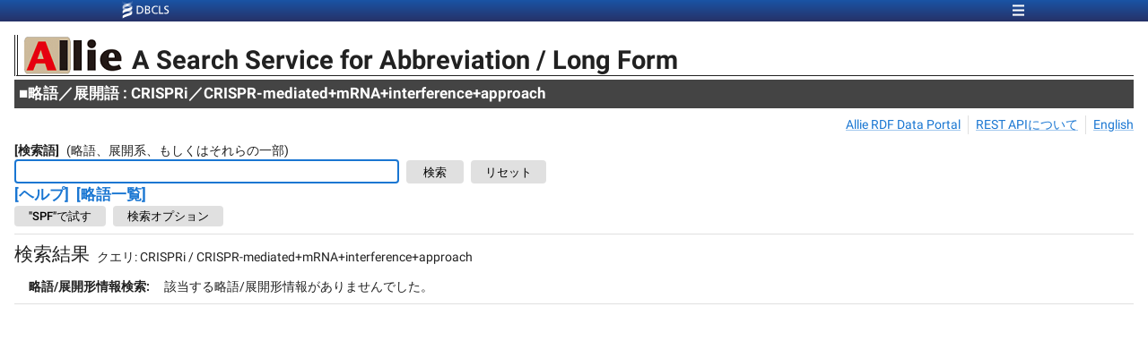

--- FILE ---
content_type: text/html; charset=utf-8
request_url: https://allie.dbcls.jp/pair/CRISPRi;CRISPR-mediated+mRNA+interference+approach.html
body_size: 4128
content:
<!DOCTYPE html><html lang="en" class="__className_44e9d9"><head><meta charSet="utf-8"/><meta name="viewport" content="initial-scale=1, width=device-width"/><link rel="alternate" type="application/rdf+xml" title="RDF Representation" href="https://allie.dbcls.jp/pair/CRISPRi%3BCRISPR-mediated%2BmRNA%2Binterference%2Bapproach.rdf"/><title>CRISPR-mediated+mRNA+interference+approach (CRISPRi) - Allie (アリー): 略語／展開系情報</title><meta http-equiv="content-type" content="text/html;charset=UTF-8"/><meta http-equiv="Content-Style-Type" content="text/css"/><meta name="description" content="Search for abbreviations and long forms in lifescience, always up-to-date"/><meta name="keywords" content="略語のアリー,abbreviation,long form,database,lifescience,bioinformatics,biomedicine,webpage,webservice,MeSH,MEDLINE,PubMed"/><meta property="og:title" content="Allie"/><meta property="og:type" content="website"/><meta property="og:url" content="https://allie.dbcls.jp"/><meta property="og:image" content="https://allie.dbcls.jp/static/images/Allie_Logo.png"/><meta property="og:image:width" content="400"/><meta property="og:description" content="PubMedのタイトルとアブストラクトに出現する略語とその展開形を検索します。"/><script type="application/ld+json">
{
  "@context": "http://schema.org/",
  "@type": "Dataset",
  "name": "Allie",
  "description": "Search for abbreviations and long forms in lifescience, always up-to-date",
  "url": "http://allie.dbcls.jp/",
  "version": "1.0",
  "keywords": "略語のアリー,abbreviation,long form,database,lifescience,bioinformatics,biomedicine,webpage,webservice,MeSH,MEDLINE,PubMed",
  "creator": {
    "@type": "Organization",
    "name": "Database Center for Life Science, DBCLS",
    "url": "https://dbcls.rois.ac.jp/"
  },
  "license": "http://creativecommons.org/licenses/by/2.1/jp/",
  "distribution": {
  "contentUrl": "https://ftp.dbcls.jp/allie/allie_rdf",
  "fileFormat": "N-Triples",
  "encodingFormat": "application/n-triples"
  },
  "potentialAction": {
    "@type": "SearchAction",
    "target": "http://allie.dbcls.jp/short/exact/Any/{query}.html",
    "query-input": "required name=query"
  }
}
      </script><meta name="debug" content="Component meta"/><meta name="next-head-count" content="16"/><link rel="icon" href="/static/images/favicon.ico"/><meta name="theme-color" content="#1976d2"/><meta name="emotion-insertion-point" content=""/><style data-emotion="mui-style-global 1kebxti">html{-webkit-font-smoothing:antialiased;-moz-osx-font-smoothing:grayscale;box-sizing:border-box;-webkit-text-size-adjust:100%;}*,*::before,*::after{box-sizing:inherit;}strong,b{font-weight:700;}body{margin:0;color:rgba(0, 0, 0, 0.87);font-family:'__Roboto_44e9d9','__Roboto_Fallback_44e9d9',Helvetica,Arial,sans-serif;font-weight:400;font-size:0.8928571428571429rem;line-height:1.5;background-color:#fff;}@media print{body{background-color:#fff;}}body::backdrop{background-color:#fff;}</style><style data-emotion="mui-style 10j2bmn 1s4yypy 4qv5w6 15kjgm 16m2z98 7ma4c5 18zjqdl">.mui-style-10j2bmn{display:-webkit-box;display:-webkit-flex;display:-ms-flexbox;display:flex;-webkit-flex-direction:column;-ms-flex-direction:column;flex-direction:column;padding-left:16px;padding-right:16px;padding-bottom:16px;height:20em;}.mui-style-10j2bmn>:not(style)+:not(style){margin:0;margin-top:8px;}.mui-style-1s4yypy{display:-webkit-box;display:-webkit-flex;display:-ms-flexbox;display:flex;-webkit-flex-direction:column;-ms-flex-direction:column;flex-direction:column;}.mui-style-1s4yypy>:not(style)+:not(style){margin:0;margin-top:4px;}.mui-style-4qv5w6{margin:0;font-family:'__Roboto_44e9d9','__Roboto_Fallback_44e9d9',Helvetica,Arial,sans-serif;font-weight:400;font-size:0.8928571428571429rem;line-height:1.5;font-size:2em;font-weight:bold;text-indent:0.2em;margin-top:1ex;border-left-style:double;border-bottom-style:solid;border-left-width:4px;border-bottom-width:1px;}.mui-style-15kjgm{margin:0;color:#1976d2;-webkit-text-decoration:underline;text-decoration:underline;text-decoration-color:rgba(25, 118, 210, 0.4);}.mui-style-15kjgm:hover{text-decoration-color:inherit;}.mui-style-16m2z98{vertical-align:bottom;margin-right:10px;}.mui-style-7ma4c5{vertical-align:bottom;line-height:120%;}.mui-style-18zjqdl{margin:0;font-family:'__Roboto_44e9d9','__Roboto_Fallback_44e9d9',Helvetica,Arial,sans-serif;font-weight:400;font-size:0.8928571428571429rem;line-height:1.5;font-size:1.17em;font-weight:bold;color:white;padding:.2em .3em .2em .3em;background-color:#444;}</style><link rel="preload" href="/_next/static/media/7d8c9b0ca4a64a5a-s.p.woff2" as="font" type="font/woff2" crossorigin="anonymous" data-next-font="size-adjust"/><link rel="preload" href="/_next/static/media/934c4b7cb736f2a3-s.p.woff2" as="font" type="font/woff2" crossorigin="anonymous" data-next-font="size-adjust"/><link rel="preload" href="/_next/static/media/627622453ef56b0d-s.p.woff2" as="font" type="font/woff2" crossorigin="anonymous" data-next-font="size-adjust"/><link rel="preload" href="/_next/static/media/0e4fe491bf84089c-s.p.woff2" as="font" type="font/woff2" crossorigin="anonymous" data-next-font="size-adjust"/><link rel="preload" href="/_next/static/css/4991bc2eb152411b.css" as="style"/><link rel="stylesheet" href="/_next/static/css/4991bc2eb152411b.css" data-n-g=""/><noscript data-n-css=""></noscript><script defer="" nomodule="" src="/_next/static/chunks/polyfills-c67a75d1b6f99dc8.js"></script><script src="/_next/static/chunks/webpack-5cb480c9840a2f0c.js" defer=""></script><script src="/_next/static/chunks/framework-d44f8c912ec6e91e.js" defer=""></script><script src="/_next/static/chunks/main-a43a8170b4fb7db0.js" defer=""></script><script src="/_next/static/chunks/pages/_app-046963d401e2dc87.js" defer=""></script><script src="/_next/static/chunks/9119-284bdd4fe4bfd9b2.js" defer=""></script><script src="/_next/static/chunks/884-2f60cae3ed680864.js" defer=""></script><script src="/_next/static/chunks/264-3b191197f6bc90b4.js" defer=""></script><script src="/_next/static/chunks/8992-2f518cbb02f58296.js" defer=""></script><script src="/_next/static/chunks/5080-13c30a0e8d047fd7.js" defer=""></script><script src="/_next/static/chunks/4087-4e4eb2b8fddeeaee.js" defer=""></script><script src="/_next/static/chunks/5672-6a8aae9484b397de.js" defer=""></script><script src="/_next/static/chunks/5207-8fbd999ad5b7d1ca.js" defer=""></script><script src="/_next/static/chunks/5770-d8dd584c97f69fb5.js" defer=""></script><script src="/_next/static/chunks/4411-b0732e4c139e0f2a.js" defer=""></script><script src="/_next/static/chunks/pages/pair/%5Bpair%5D-c77606d29224e56a.js" defer=""></script><script src="/_next/static/yktKXAnyryaB-t5p4wunS/_buildManifest.js" defer=""></script><script src="/_next/static/yktKXAnyryaB-t5p4wunS/_ssgManifest.js" defer=""></script></head><body><div id="__next"><div class="MuiStack-root mui-style-10j2bmn"><div class="MuiStack-root mui-style-1s4yypy"><p class="MuiTypography-root MuiTypography-body1 mui-style-4qv5w6"><a class="MuiTypography-root MuiTypography-inherit MuiLink-root MuiLink-underlineAlways mui-style-15kjgm" href="/"><img alt="Allie Logo" loading="lazy" width="111" height="45" decoding="async" data-nimg="1" class="mui-style-16m2z98" style="color:transparent" src="/static/images/Allie_Logo.png"/></a><span class="mui-style-7ma4c5">A Search Service for Abbreviation / Long Form</span></p><p class="MuiTypography-root MuiTypography-body1 mui-style-18zjqdl">■<!-- -->略語／展開語 : CRISPRi／CRISPR-mediated+mRNA+interference+approach</p></div></div></div><script id="__NEXT_DATA__" type="application/json">{"props":{"pageProps":{"shortForm":"CRISPRi","longForm":"CRISPR-mediated+mRNA+interference+approach","extension":"html","__lang":"ja","__namespaces":{"common":{"language":{"japanese":"日本語","english":"英語"},"default":{"pageTitle":"Allie (アリー): 生命科学分野の略語／展開形検索"},"meta":{"keywords":"略語のアリー,abbreviation,long form,database,lifescience,bioinformatics,biomedicine,webpage,webservice,MeSH,MEDLINE,PubMed","property-og-description":"PubMedのタイトルとアブストラクトに出現する略語とその展開形を検索します。"},"searchMatchCondition":{"exact":"完全一致","partial":"部分一致"},"searchTypeWord":{"short":"略語","short_other":"略語","long":"展開形","long_other":"展開形"},"component":{"common":{"trySearchButtonLabel":"\"SPF\"で試す"},"Search":{"label":"[検索語]","description":"(略語、展開系、もしくはそれらの一部)","searchButtonLabel":"検索","resetButtonLabel":"リセット","helpLinkLabel":"[ヘルプ]","abbrListLinkLabel":"[略語一覧]","showSearchOptionButtonLabel":"検索オプション","searchOptionMatchConditionLabel":"検索方法"},"SearchConditionDetail":{"title":"検索条件","word":"検索語：","match":"検索方法：","area":"主な研究分野:"},"SearchResultNums":{"title":"結果","matchWordNum":"該当{{shortOrLongType}}:","matchWordNumDesc":"(何れかを選択して該当結果を表示)","matchWordNumOrderDesc":"(出現頻度降順)","frequency":"出現頻度","pairNum":"対応する{{shortOrLongType}}の数: "},"SearchResultFetchConfig":{"title":"表示設定"},"SearchResultNum":{"result":"検索結果","searchQuery":"クエリ"},"SearchResultNumRow":{"findFrom":"{{num}}種類の{{wordType}}が検索されました。","notFoundFrom":"該当する{{wordType}}がありませんでした。","searchType":"{{wordType}}検索","showResult":"結果を表示"},"PageNavigation":{"RDFPortalLinkLabel":"Allie RDF Data Portal","RestAPILinkLabel":"REST APIについて","switchLanguageLinkLabel":"English"},"Here":{"here":"こちら"},"SamplePageLink":{"sentence":"","linkLabel":"サンプルページ"},"SearchPageLink":{"label":"検索ページへ"},"SearchResultTable":{"columnName":{"pubmedPublishedYear":"発表年","longForm":"展開形","shortForm":"略語","majorArea":"主な研究分野","cooccurShortForm":"共起略語","pubmedInfo":"PubMed/MEDLINE情報 (発表年, 題目)","pubmedTitle":"題目","frequency":"頻度","FrequencyOfSingleUse":"単独での出現頻度"},"numberFormat":"({{number}}回)"}}},"pair":{"pageTitle":"{{longForm}} ({{shortForm}}) - Allie (アリー): 略語／展開系情報","headerTitle":"略語／展開語 : {{shortForm}}／{{longForm}}","wordTypeDisplayValue":"略語/展開形情報","resultNumTitle":"関連PubMed/MEDLINE情報","resultNumLabel":"合計出現文献数","fetchOption":{"Limit100OrderByYearDesc":"100 件 (発表年降順)","Limit100OrderByYearAsc":"100 件 (発表年昇順)","fetchAll":"全件"},"component":{"Variations":{"groupTitle-Short":"略語バリエーション","groupTitle-Long":"展開形バリエーション","groupTitle-Pair":"ペア(略語／展開形)バリエーション","cooccurLinkLabel":"\u003e\u003e共起略語"},"VariationGroup":{"itemLabel":"{{word}} ({{count}})回"}}}}},"__N_SSP":true},"page":"/pair/[pair]","query":{"pair":"CRISPRi;CRISPR-mediated+mRNA+interference+approach.html"},"buildId":"yktKXAnyryaB-t5p4wunS","isFallback":false,"gssp":true,"locale":"ja","locales":["default","ja","en"],"defaultLocale":"default","scriptLoader":[]}</script></body></html>

--- FILE ---
content_type: text/css; charset=utf-8
request_url: https://dbcls.rois.ac.jp/DBCLS-common-header-footer/v2//style/common-header-and-footer.css
body_size: 17018
content:
@import url("https://fonts.googleapis.com/css?family=Muli:300,400,600,700,800");
#dbcls-common-header, #dbcls-common-footer {
  /*! minireset.css v0.0.5 | MIT License | github.com/jgthms/minireset.css */
  font-family: 'Muli', sans-serif !important;
}

#dbcls-common-header html, #dbcls-common-header body, #dbcls-common-header p, #dbcls-common-header ol, #dbcls-common-header ul, #dbcls-common-header li, #dbcls-common-header dl, #dbcls-common-header dt, #dbcls-common-header dd, #dbcls-common-header blockquote, #dbcls-common-header figure, #dbcls-common-header fieldset, #dbcls-common-header legend, #dbcls-common-header textarea, #dbcls-common-header pre, #dbcls-common-header iframe, #dbcls-common-header hr, #dbcls-common-header h1, #dbcls-common-header h2, #dbcls-common-header h3, #dbcls-common-header h4, #dbcls-common-header h5, #dbcls-common-header h6, #dbcls-common-footer html, #dbcls-common-footer body, #dbcls-common-footer p, #dbcls-common-footer ol, #dbcls-common-footer ul, #dbcls-common-footer li, #dbcls-common-footer dl, #dbcls-common-footer dt, #dbcls-common-footer dd, #dbcls-common-footer blockquote, #dbcls-common-footer figure, #dbcls-common-footer fieldset, #dbcls-common-footer legend, #dbcls-common-footer textarea, #dbcls-common-footer pre, #dbcls-common-footer iframe, #dbcls-common-footer hr, #dbcls-common-footer h1, #dbcls-common-footer h2, #dbcls-common-footer h3, #dbcls-common-footer h4, #dbcls-common-footer h5, #dbcls-common-footer h6 {
  margin: 0;
  padding: 0;
}

#dbcls-common-header h1, #dbcls-common-header h2, #dbcls-common-header h3, #dbcls-common-header h4, #dbcls-common-header h5, #dbcls-common-header h6, #dbcls-common-footer h1, #dbcls-common-footer h2, #dbcls-common-footer h3, #dbcls-common-footer h4, #dbcls-common-footer h5, #dbcls-common-footer h6 {
  font-size: 100%;
  font-weight: normal;
}

#dbcls-common-header ul, #dbcls-common-footer ul {
  list-style: none;
}

#dbcls-common-header button, #dbcls-common-header input, #dbcls-common-header select, #dbcls-common-header textarea, #dbcls-common-footer button, #dbcls-common-footer input, #dbcls-common-footer select, #dbcls-common-footer textarea {
  margin: 0;
}

#dbcls-common-header html, #dbcls-common-footer html {
  box-sizing: border-box;
}

#dbcls-common-header *, #dbcls-common-header *:before, #dbcls-common-header *:after, #dbcls-common-footer *, #dbcls-common-footer *:before, #dbcls-common-footer *:after {
  box-sizing: inherit;
}

#dbcls-common-header img, #dbcls-common-header video, #dbcls-common-footer img, #dbcls-common-footer video {
  height: auto;
  max-width: 100%;
}

#dbcls-common-header iframe, #dbcls-common-footer iframe {
  border: 0;
}

#dbcls-common-header table, #dbcls-common-footer table {
  border-collapse: collapse;
  border-spacing: 0;
}

#dbcls-common-header td, #dbcls-common-header th, #dbcls-common-footer td, #dbcls-common-footer th {
  padding: 0;
  text-align: left;
}

#dbcls-common-header nav.gnav {
  width: 1024px;
  margin: 0 auto;
  display: block !important;
  position: relative;
}

#dbcls-common-header nav.gnav .pc_nav {
  height: 24px;
  position: relative;
}

#dbcls-common-header nav.gnav .pc_nav li {
  display: inline-block;
  list-style: none;
  color: #fff;
  font-size: 12px;
  font-weight: 500;
  vertical-align: top;
  line-height: 24px;
}

#dbcls-common-header nav.gnav .pc_nav li + li {
  margin-left: 1em;
}

#dbcls-common-header nav.gnav .pc_nav li a.dbcls-logo {
  display: block;
  width: 62px;
  height: 24px;
  background: url(../img/logo-short-2.svg) no-repeat 7px 1px;
  background-size: 55px 20px;
}

#dbcls-common-header nav.gnav .hamburger {
  width: 13px;
  margin-right: 10px;
  position: absolute;
  right: 0;
  top: 5px;
}

#dbcls-common-header .sp_nav {
  background-color: #07397d;
  display: none;
  position: absolute;
  right: 0;
  top: 24px;
  box-shadow: 0 1px 2px rgba(0, 0, 0, 0.4);
  padding-bottom: 5px;
}

#dbcls-common-header .sp_nav li {
  list-style: none;
  color: #fff;
  font-size: 12px;
  font-weight: 500;
  line-height: 2.0em;
  padding: 0 12px;
}

#dbcls-common-header nav.gnav .pc_nav li a, #dbcls-common-header .sp_nav li a {
  text-decoration: none;
  color: white;
  font-weight: 500;
  font-size: 12px;
}

#dbcls-common-header.COMMON_HEADER_FOOTER_popover nav.gnav .pc_nav .pc_menu {
  display: none;
}

#dbcls-common-header.COMMON_HEADER_FOOTER_deployed nav.gnav .hamburger {
  display: none;
}

#dbcls-common-header.COMMON_HEADER_FOOTER_monochrome .sp_nav {
  background-color: #3a3a3a;
}

@media screen and (max-width: 480px) {
  #dbcls-common-header nav.gnav {
    width: 100vw !important;
  }
  #dbcls-common-header nav.gnav .pc_nav .pc_menu {
    display: none;
  }
  #dbcls-common-header nav.gnav .hamburger {
    display: block;
  }
  #dbcls-common-header .sp_nav {
    position: static;
    right: inherit;
    top: inherit;
    padding-bottom: 0;
  }
  #dbcls-common-header .sp_nav li {
    text-align: center;
    border-bottom: 0.5px solid rgba(254, 254, 254, 0.5);
    line-height: 2.6em;
  }
  #dbcls-common-header.deployed nav.gnav .hamburger {
    display: inline;
  }
}

#dbcls-common-footer {
  padding: 0;
}

#dbcls-common-footer .footer__common {
  padding-bottom: 20px;
  background-color: #f9f8f5;
  width: 100%;
  color: #444;
}

#dbcls-common-footer .footer__common .footer__wrapper {
  padding-top: 30px;
  padding-bottom: 18px;
  width: 800px;
  margin: 0 auto;
}

#dbcls-common-footer .footer__common .footer__wrapper .footer__wrapper__contents .footer__info-ja {
  padding-right: 65px;
}

#dbcls-common-footer .footer__common .footer__wrapper .footer__wrapper__contents .footer__info {
  display: flex;
  flex-wrap: wrap;
  justify-content: space-between;
}

#dbcls-common-footer .footer__common .footer__wrapper .footer__wrapper__contents .footer__info .footer__organism {
  padding-top: 9px;
}

#dbcls-common-footer .footer__common .footer__wrapper .footer__wrapper__contents .footer__info .footer__organism .footer__logo {
  width: 150px;
  height: auto;
  display: block;
  margin: 0 auto;
}

#dbcls-common-footer .footer__common .footer__wrapper .footer__wrapper__contents .footer__info .footer__organism .footer__organism-text {
  text-align: center;
  margin-top: 11px;
  margin-bottom: 20px;
}

#dbcls-common-footer .footer__common .footer__wrapper .footer__wrapper__contents .footer__info .footer__organism .footer__organism-text .footer__organism-sub {
  font-size: 12px;
  line-height: 1.5em;
  text-align: center;
}

#dbcls-common-footer .footer__common .footer__wrapper .footer__wrapper__contents .footer__info .footer__organism .footer__organism-text .footer__organism-main {
  font-size: 15px;
  font-weight: 700;
  letter-spacing: -0.5px;
}

#dbcls-common-footer .footer__common .footer__wrapper .footer__wrapper__contents .footer__info .footer__address {
  margin-top: 15px;
}

#dbcls-common-footer .footer__common .footer__wrapper .footer__wrapper__contents .footer__info-ja .footer__address {
  width: 357px;
}

#dbcls-common-footer .footer__common .footer__wrapper .footer__wrapper__contents .footer__info-en .footer__address {
  width: 430px;
}

#dbcls-common-footer .footer__common .footer__wrapper .footer__wrapper__contents .footer__info .footer__address div.footer-title {
  font-weight: 800;
  font-size: 14px;
  margin-bottom: 10px;
}

#dbcls-common-footer .footer__common .footer__wrapper .footer__wrapper__contents .footer__info .footer__address ul.address__list {
  list-style: none;
  display: flex;
  justify-content: space-between;
}

#dbcls-common-footer .footer__common .footer__wrapper .footer__wrapper__contents .footer__info .footer__address ul.address__list li {
  font-size: 12px;
  line-height: 1.5em;
  width: 210px;
}

#dbcls-common-footer .footer__common .footer__wrapper .footer__wrapper__contents .footer__info .footer__address ul.address__list li p {
  line-height: 1.5em;
}

#dbcls-common-footer a {
  text-decoration: none;
  color: #444;
}

#dbcls-common-footer a:hover {
  color: #004098;
  border-bottom: solid 1px #004098;
}

#dbcls-common-footer .footer__lisence {
  text-align: center;
}

#dbcls-common-footer .footer__lisence > * {
  display: inline-block;
}

#dbcls-common-footer .footer__lisence svg {
  vertical-align: middle;
  margin-right: .5em;
}

#dbcls-common-footer .footer__lisence p {
  font-size: 10px;
}

#dbcls-common-footer.--simple a {
  text-decoration: underline;
}

#dbcls-common-footer.--simple .footer__common {
  padding-bottom: 0;
  background-color: white;
  text-align: center;
}

#dbcls-common-footer.--simple .footer__common .footer__wrapper {
  font-size: 12px;
  line-height: 18px;
  width: auto;
  padding: 2px 0;
}

#dbcls-common-footer.--simple .footer__common .footer__wrapper > * {
  display: inline-block;
  margin: 0 .75em;
}

#dbcls-common-footer.--simple .footer__common .footer__wrapper > .footer__logo {
  font-weight: bold;
}

#dbcls-common-footer.--simple .footer__common .footer__wrapper > .footer__logo:before {
  content: "";
  display: inline-block;
  width: 12px;
  height: 24px;
  background: url(data:image/svg+xml,%3C%3Fxml%20version%3D%221.0%22%20encoding%3D%22utf-8%22%3F%3E%3Csvg%20version%3D%221.1%22%20xmlns%3D%22http%3A%2F%2Fwww.w3.org%2F2000%2Fsvg%22%20xmlns%3Axlink%3D%22http%3A%2F%2Fwww.w3.org%2F1999%2Fxlink%22%20x%3D%220px%22%20y%3D%220px%22%20viewBox%3D%220%200%2012%2024%22%20style%3D%22enable-background%3Anew%200%200%2012%2024%3B%22%20xml%3Aspace%3D%22preserve%22%3E%3Cstyle%20type%3D%22text%2Fcss%22%3E.st0%7Bopacity%3A0.5%3B%7D.st1%7Bfill%3A%23004098%3B%7D.st2%7Bopacity%3A0.5%3Bfill%3A%23004098%3B%7D%3C%2Fstyle%3E%3Cg%3E%3Cg%3E%3Cg%20class%3D%22st0%22%3E%3Crect%20x%3D%227.3%22%20y%3D%224.7%22%20class%3D%22st1%22%20width%3D%220.9%22%20height%3D%223.4%22%2F%3E%3Crect%20x%3D%229.4%22%20y%3D%225.5%22%20class%3D%22st1%22%20width%3D%220.7%22%20height%3D%223.4%22%2F%3E%3Crect%20x%3D%228.4%22%20y%3D%225.1%22%20class%3D%22st1%22%20width%3D%220.8%22%20height%3D%223.4%22%2F%3E%3Crect%20x%3D%226.1%22%20y%3D%224.3%22%20class%3D%22st1%22%20width%3D%220.9%22%20height%3D%223.4%22%2F%3E%3Crect%20x%3D%221.9%22%20y%3D%222.5%22%20class%3D%22st1%22%20width%3D%220.4%22%20height%3D%223.4%22%2F%3E%3Crect%20x%3D%2210.3%22%20y%3D%225.9%22%20class%3D%22st1%22%20width%3D%220.6%22%20height%3D%223.4%22%2F%3E%3Crect%20x%3D%221%22%20y%3D%221.8%22%20class%3D%22st1%22%20width%3D%220.2%22%20height%3D%223.4%22%2F%3E%3Crect%20x%3D%22-0.1%22%20y%3D%220.5%22%20class%3D%22st1%22%20width%3D%220.1%22%20height%3D%223.4%22%2F%3E%3Crect%20x%3D%224.9%22%20y%3D%223.9%22%20class%3D%22st1%22%20width%3D%220.9%22%20height%3D%223.4%22%2F%3E%3Crect%20x%3D%222.8%22%20y%3D%223%22%20class%3D%22st1%22%20width%3D%220.6%22%20height%3D%223.4%22%2F%3E%3Crect%20x%3D%223.8%22%20y%3D%223.5%22%20class%3D%22st1%22%20width%3D%220.7%22%20height%3D%223.4%22%2F%3E%3Crect%20x%3D%2211.5%22%20y%3D%226.7%22%20class%3D%22st1%22%20width%3D%220.3%22%20height%3D%223.4%22%2F%3E%3Cpath%20class%3D%22st1%22%20d%3D%22M11.8%2C7.2c0%2C0%2C0%2C3.5%2C0%2C3.4c0-0.1%2C0.1%2C0%2C0.1%2C0V7.2H11.8z%22%2F%3E%3Crect%20x%3D%2211%22%20y%3D%226.3%22%20class%3D%22st1%22%20width%3D%220.5%22%20height%3D%223.4%22%2F%3E%3C%2Fg%3E%3Cg%3E%3Cg%3E%3Cg%3E%3Cpath%20class%3D%22st2%22%20d%3D%22M-0.1%2C10.6c0%2C0.1%2C0%2C0.3%2C0.1%2C0.4c0.1%2C0.1%2C0.2%2C0.3%2C0.4%2C0.4c0.2%2C0.1%2C0.3%2C0.3%2C0.5%2C0.4c0.2%2C0.1%2C0.5%2C0.3%2C0.7%2C0.4c0.3%2C0.1%2C0.6%2C0.3%2C0.9%2C0.4c0.3%2C0.1%2C0.7%2C0.3%2C1%2C0.4c0.4%2C0.1%2C0.8%2C0.3%2C1.1%2C0.4c0.4%2C0.2%2C0.9%2C0.3%2C1.2%2C0.4c0.4%2C0.1%2C0.8%2C0.3%2C1.2%2C0.4c0.4%2C0.1%2C0.7%2C0.3%2C1.1%2C0.4c0.3%2C0.1%2C0.7%2C0.3%2C1%2C0.4c0.3%2C0.1%2C0.6%2C0.3%2C0.9%2C0.4c0.3%2C0.1%2C0.5%2C0.3%2C0.7%2C0.4c0.2%2C0.1%2C0.4%2C0.3%2C0.6%2C0.4c0.2%2C0.1%2C0.3%2C0.3%2C0.4%2C0.4c0.1%2C0.1%2C0.1%2C0.3%2C0.1%2C0.4v-3.4c0-0.1%2C0-0.3-0.1-0.4c-0.1-0.1-0.2-0.3-0.4-0.4c-0.2-0.1-0.3-0.3-0.6-0.4c-0.2-0.1-0.5-0.3-0.7-0.4c-0.3-0.1-0.6-0.3-0.9-0.4c-0.3-0.1-0.7-0.3-1-0.4c-0.4-0.1-0.8-0.3-1.1-0.4c-0.4-0.2-0.9-0.3-1.2-0.4c-0.4-0.1-0.8-0.3-1.2-0.4C4.4%2C9.9%2C4%2C9.7%2C3.6%2C9.6c-0.3-0.1-0.7-0.3-1-0.4C2.3%2C9.1%2C2%2C8.9%2C1.7%2C8.8C1.4%2C8.6%2C1.2%2C8.5%2C1%2C8.4C0.8%2C8.2%2C0.6%2C8.1%2C0.4%2C8C0.3%2C7.8%2C0.2%2C7.7%2C0.1%2C7.6C0%2C7.4-0.1%2C7.3-0.1%2C7.2V10.6z%22%2F%3E%3Cpath%20class%3D%22st1%22%20d%3D%22M11.9%2C17.1c0%2C0.1%2C0%2C0.3-0.1%2C0.4c-0.1%2C0.1-0.2%2C0.3-0.4%2C0.4c-0.2%2C0.1-0.3%2C0.3-0.5%2C0.4c-0.2%2C0.1-0.5%2C0.3-0.7%2C0.4c-0.3%2C0.1-0.6%2C0.3-0.9%2C0.4c-0.3%2C0.1-0.7%2C0.3-1%2C0.4c-0.4%2C0.1-0.8%2C0.3-1.1%2C0.4c-0.4%2C0.2-0.9%2C0.3-1.2%2C0.4c-0.4%2C0.1-0.8%2C0.3-1.2%2C0.4C4.4%2C20.8%2C4%2C21%2C3.6%2C21.1c-0.3%2C0.1-0.7%2C0.3-1%2C0.4c-0.3%2C0.1-0.6%2C0.3-0.9%2C0.4C1.4%2C22%2C1.2%2C22.2%2C1%2C22.3c-0.2%2C0.1-0.4%2C0.3-0.6%2C0.4c-0.2%2C0.1-0.3%2C0.3-0.4%2C0.4c-0.1%2C0.1-0.1%2C0.3-0.1%2C0.4v-3.4c0-0.1%2C0-0.3%2C0.1-0.4c0.1-0.1%2C0.2-0.3%2C0.4-0.4C0.6%2C19.2%2C0.8%2C19%2C1%2C18.9c0.2-0.1%2C0.5-0.3%2C0.7-0.4c0.3-0.1%2C0.6-0.3%2C0.9-0.4c0.3-0.1%2C0.7-0.3%2C1-0.4c0.4-0.1%2C0.8-0.3%2C1.1-0.4c0.4-0.2%2C0.9-0.3%2C1.2-0.4c0.4-0.1%2C0.8-0.3%2C1.2-0.4c0.4-0.1%2C0.7-0.3%2C1.1-0.4c0.3-0.1%2C0.7-0.3%2C1-0.4c0.3-0.1%2C0.6-0.3%2C0.9-0.4c0.3-0.1%2C0.5-0.3%2C0.7-0.4c0.2-0.1%2C0.4-0.3%2C0.5-0.4c0.2-0.1%2C0.3-0.3%2C0.4-0.4c0.1-0.1%2C0.1-0.3%2C0.1-0.4V17.1z%22%2F%3E%3C%2Fg%3E%3C%2Fg%3E%3Cg%3E%3Cg%3E%3Cg%3E%3Cpath%20class%3D%22st1%22%20d%3D%22M11.9%2C10.6c0%2C0.1%2C0%2C0.3-0.1%2C0.4c-0.1%2C0.1-0.2%2C0.3-0.4%2C0.4c-0.2%2C0.1-0.3%2C0.3-0.5%2C0.4c-0.2%2C0.1-0.5%2C0.3-0.7%2C0.4c-0.3%2C0.1-0.6%2C0.3-0.9%2C0.4c-0.3%2C0.1-0.7%2C0.3-1%2C0.4c-0.4%2C0.1-0.8%2C0.3-1.1%2C0.4c-0.4%2C0.2-0.9%2C0.3-1.2%2C0.4c-0.4%2C0.1-0.8%2C0.3-1.2%2C0.4c-0.4%2C0.1-0.7%2C0.3-1.1%2C0.4c-0.3%2C0.1-0.7%2C0.3-1%2C0.4c-0.3%2C0.1-0.6%2C0.3-0.9%2C0.4c-0.3%2C0.1-0.5%2C0.3-0.7%2C0.4c-0.2%2C0.1-0.4%2C0.3-0.6%2C0.4c-0.2%2C0.1-0.3%2C0.3-0.4%2C0.4c-0.1%2C0.1-0.1%2C0.3-0.1%2C0.4v-3.4c0-0.1%2C0-0.3%2C0.1-0.4c0.1-0.1%2C0.2-0.3%2C0.4-0.4c0.2-0.1%2C0.3-0.3%2C0.6-0.4c0.2-0.1%2C0.5-0.3%2C0.7-0.4c0.3-0.1%2C0.6-0.3%2C0.9-0.4c0.3-0.1%2C0.7-0.3%2C1-0.4c0.4-0.1%2C0.8-0.3%2C1.1-0.4c0.4-0.2%2C0.9-0.3%2C1.2-0.4c0.4-0.1%2C0.8-0.3%2C1.2-0.4c0.4-0.1%2C0.7-0.3%2C1.1-0.4c0.3-0.1%2C0.7-0.3%2C1-0.4c0.3-0.1%2C0.6-0.3%2C0.9-0.4c0.3-0.1%2C0.5-0.3%2C0.7-0.4c0.2-0.1%2C0.4-0.3%2C0.5-0.4c0.2-0.1%2C0.3-0.3%2C0.4-0.4c0.1-0.1%2C0.1-0.3%2C0.1-0.4V10.6z%22%2F%3E%3C%2Fg%3E%3C%2Fg%3E%3C%2Fg%3E%3Cg%3E%3Crect%20x%3D%223.7%22%20y%3D%224.7%22%20class%3D%22st1%22%20width%3D%220.9%22%20height%3D%223.4%22%2F%3E%3Crect%20x%3D%221.8%22%20y%3D%225.5%22%20class%3D%22st1%22%20width%3D%220.7%22%20height%3D%223.4%22%2F%3E%3Crect%20x%3D%222.7%22%20y%3D%225.1%22%20class%3D%22st1%22%20width%3D%220.8%22%20height%3D%223.4%22%2F%3E%3Crect%20x%3D%224.9%22%20y%3D%224.3%22%20class%3D%22st1%22%20width%3D%220.9%22%20height%3D%223.4%22%2F%3E%3Crect%20x%3D%229.6%22%20y%3D%222.5%22%20class%3D%22st1%22%20width%3D%220.4%22%20height%3D%223.4%22%2F%3E%3Crect%20x%3D%221%22%20y%3D%225.9%22%20class%3D%22st1%22%20width%3D%220.6%22%20height%3D%223.4%22%2F%3E%3Crect%20x%3D%2210.7%22%20y%3D%221.8%22%20class%3D%22st1%22%20width%3D%220.2%22%20height%3D%223.4%22%2F%3E%3Crect%20x%3D%2211.8%22%20y%3D%220.5%22%20class%3D%22st1%22%20width%3D%220.1%22%20height%3D%223.4%22%2F%3E%3Crect%20x%3D%226.1%22%20y%3D%223.9%22%20class%3D%22st1%22%20width%3D%220.9%22%20height%3D%223.4%22%2F%3E%3Crect%20x%3D%228.5%22%20y%3D%223%22%20class%3D%22st1%22%20width%3D%220.6%22%20height%3D%223.4%22%2F%3E%3Crect%20x%3D%227.4%22%20y%3D%223.5%22%20class%3D%22st1%22%20width%3D%220.7%22%20height%3D%223.4%22%2F%3E%3Crect%20x%3D%220.1%22%20y%3D%226.7%22%20class%3D%22st1%22%20width%3D%220.3%22%20height%3D%223.4%22%2F%3E%3Cpath%20class%3D%22st1%22%20d%3D%22M0.1%2C7.2c0%2C0%2C0%2C3.5%2C0%2C3.4c0-0.1-0.1%2C0-0.1%2C0V7.2H0.1z%22%2F%3E%3Crect%20x%3D%220.5%22%20y%3D%226.3%22%20class%3D%22st1%22%20width%3D%220.5%22%20height%3D%223.4%22%2F%3E%3C%2Fg%3E%3C%2Fg%3E%3C%2Fg%3E%3C%2Fg%3E%3C%2Fsvg%3E) no-repeat 0 0;
  position: relative;
  top: -2px;
  margin-right: 4px;
  vertical-align: middle;
}

#dbcls-common-footer.--simple .footer__common .footer__wrapper > ul.footer__links {
  display: none;
}

#dbcls-common-footer.--simple .footer__common .footer__wrapper > ul.footer__links > li {
  display: inline-block;
}

#dbcls-common-footer.--simple .footer__common .footer__wrapper > ul.footer__links > li + li {
  padding-left: .5em;
}

#dbcls-common-footer.--simple .footer__common .footer__wrapper > .footer__license {
  display: none;
}

#dbcls-common-footer.--simple .footer__common .footer__wrapper > .footer__license:before {
  content: "/";
  margin-right: .5em;
}

#dbcls-common-footer.--simple.--show_licnese .footer__common .footer__wrapper > .footer__license {
  display: inline-block;
}

#dbcls-common-footer.--simple.--show_links .footer__common .footer__wrapper > .footer__links {
  display: inline-block;
}

@media screen and (max-width: 480px) {
  #dbcls-common-footer .footer__common {
    margin: 0px -250%;
    padding: 0 250% 20px;
  }
  #dbcls-common-footer .footer__common .footer__wrapper {
    width: 100vw;
  }
}

/*# sourceMappingURL=common-header-and-footer.css.map */

--- FILE ---
content_type: application/javascript; charset=UTF-8
request_url: https://allie.dbcls.jp/_next/static/chunks/4087-4e4eb2b8fddeeaee.js
body_size: 4556
content:
"use strict";(self.webpackChunk_N_E=self.webpackChunk_N_E||[]).push([[4087],{5563:function(e,t,r){r.d(t,{Z:function(){return Q}});var o=r(7591),s=r(8216),i=r(3616),n=r(5303),a=r(5949),l=r(4204),u=r(3123),c=r(3250),h=r(2549),p=r(5833),d=r(2039);function f(e){return(0,d.Z)("MuiCircularProgress",e)}(0,p.Z)("MuiCircularProgress",["root","determinate","indeterminate","colorPrimary","colorSecondary","svg","circle","circleDeterminate","circleIndeterminate","circleDisableShrink"]);var y=r(3097);let v=["className","color","disableShrink","size","style","thickness","value","variant"],b=e=>e,g,k,m,O,P=(0,l.F4)(g||(g=b`
  0% {
    transform: rotate(0deg);
  }

  100% {
    transform: rotate(360deg);
  }
`)),_=(0,l.F4)(k||(k=b`
  0% {
    stroke-dasharray: 1px, 200px;
    stroke-dashoffset: 0;
  }

  50% {
    stroke-dasharray: 100px, 200px;
    stroke-dashoffset: -15px;
  }

  100% {
    stroke-dasharray: 100px, 200px;
    stroke-dashoffset: -125px;
  }
`)),w=e=>{let{classes:t,variant:r,color:o,disableShrink:s}=e,i={root:["root",r,`color${(0,u.Z)(o)}`],svg:["svg"],circle:["circle",`circle${(0,u.Z)(r)}`,s&&"circleDisableShrink"]};return(0,a.Z)(i,f,t)},S=(0,h.ZP)("span",{name:"MuiCircularProgress",slot:"Root",overridesResolver:(e,t)=>{let{ownerState:r}=e;return[t.root,t[r.variant],t[`color${(0,u.Z)(r.color)}`]]}})(({ownerState:e,theme:t})=>(0,s.Z)({display:"inline-block"},"determinate"===e.variant&&{transition:t.transitions.create("transform")},"inherit"!==e.color&&{color:(t.vars||t).palette[e.color].main}),({ownerState:e})=>"indeterminate"===e.variant&&(0,l.iv)(m||(m=b`
      animation: ${0} 1.4s linear infinite;
    `),P)),C=(0,h.ZP)("svg",{name:"MuiCircularProgress",slot:"Svg",overridesResolver:(e,t)=>t.svg})({display:"block"}),R=(0,h.ZP)("circle",{name:"MuiCircularProgress",slot:"Circle",overridesResolver:(e,t)=>{let{ownerState:r}=e;return[t.circle,t[`circle${(0,u.Z)(r.variant)}`],r.disableShrink&&t.circleDisableShrink]}})(({ownerState:e,theme:t})=>(0,s.Z)({stroke:"currentColor"},"determinate"===e.variant&&{transition:t.transitions.create("stroke-dashoffset")},"indeterminate"===e.variant&&{strokeDasharray:"80px, 200px",strokeDashoffset:0}),({ownerState:e})=>"indeterminate"===e.variant&&!e.disableShrink&&(0,l.iv)(O||(O=b`
      animation: ${0} 1.4s ease-in-out infinite;
    `),_)),D=i.forwardRef(function(e,t){let r=(0,c.Z)({props:e,name:"MuiCircularProgress"}),{className:i,color:a="primary",disableShrink:l=!1,size:u=40,style:h,thickness:p=3.6,value:d=0,variant:f="indeterminate"}=r,b=(0,o.Z)(r,v),g=(0,s.Z)({},r,{color:a,disableShrink:l,size:u,thickness:p,value:d,variant:f}),k=w(g),m={},O={},P={};if("determinate"===f){let e=2*Math.PI*((44-p)/2);m.strokeDasharray=e.toFixed(3),P["aria-valuenow"]=Math.round(d),m.strokeDashoffset=`${((100-d)/100*e).toFixed(3)}px`,O.transform="rotate(-90deg)"}return(0,y.jsx)(S,(0,s.Z)({className:(0,n.Z)(k.root,i),style:(0,s.Z)({width:u,height:u},O,h),ownerState:g,ref:t,role:"progressbar"},P,b,{children:(0,y.jsx)(C,{className:k.svg,ownerState:g,viewBox:"22 22 44 44",children:(0,y.jsx)(R,{className:k.circle,style:m,ownerState:g,cx:44,cy:44,r:(44-p)/2,fill:"none",strokeWidth:p})})}))});var Q=D},3329:function(e,t,r){r.d(t,{a:function(){return w}});var o,s,i=r(3208),n=r(8824),a=r(3616),l=r.t(a,2),u=r(1554),c=!1,h=l.useSyncExternalStore||function(e,t,r){var o=t();__DEV__&&!c&&o!==t()&&(c=!0,__DEV__&&n.kG.error("The result of getSnapshot should be cached to avoid an infinite loop"));var s=a.useState({inst:{value:o,getSnapshot:t}}),i=s[0].inst,l=s[1];return u.JC?a.useLayoutEffect(function(){Object.assign(i,{value:o,getSnapshot:t}),p(i)&&l({inst:i})},[e,o,t]):Object.assign(i,{value:o,getSnapshot:t}),a.useEffect(function(){return p(i)&&l({inst:i}),e(function(){p(i)&&l({inst:i})})},[e]),o};function p(e){var t=e.value,r=e.getSnapshot;try{return t!==r()}catch(e){return!0}}var d=r(7732),f=r(6278),y=r(6040),v=r(2440),b=r(4381);(o=s||(s={}))[o.Query=0]="Query",o[o.Mutation=1]="Mutation",o[o.Subscription=2]="Subscription";var g=new Map;function k(e){var t;switch(e){case s.Query:t="Query";break;case s.Mutation:t="Mutation";break;case s.Subscription:t="Subscription"}return t}var m=r(1288),O=r(2464),P=r(5238),_=Object.prototype.hasOwnProperty;function w(e,t){var r,o,s,i,l,u,c;return void 0===t&&(t=Object.create(null)),(r=t.client,o=(0,a.useContext)((0,y.K)()),s=r||o.client,__DEV__?(0,n.kG)(!!s,'Could not find "client" in the context or passed in as an option. Wrap the root component in an <ApolloProvider>, or pass an ApolloClient instance in via options.'):(0,n.kG)(!!s,31),(i=(0,a.useRef)()).current&&s===i.current.client&&e===i.current.query||(i.current=new S(s,e,i.current)),l=i.current,(u=(0,a.useState)(0))[0],c=u[1],l.forceUpdate=function(){c(function(e){return e+1})},l).useQuery(t)}var S=function(){function e(e,t,r){this.client=e,this.query=t,this.asyncResolveFns=new Set,this.optionsToIgnoreOnce=new(u.sy?WeakSet:Set),this.ssrDisabledResult=(0,m.J)({loading:!0,data:void 0,error:void 0,networkStatus:b.I.loading}),this.skipStandbyResult=(0,m.J)({loading:!1,data:void 0,error:void 0,networkStatus:b.I.ready}),this.toQueryResultCache=new(u.mr?WeakMap:Map),o=s.Query,i=function(e){var t,r,o=g.get(e);if(o)return o;__DEV__?(0,n.kG)(!!e&&!!e.kind,"Argument of ".concat(e," passed to parser was not a valid GraphQL ")+"DocumentNode. You may need to use 'graphql-tag' or another method to convert your operation into a document"):(0,n.kG)(!!e&&!!e.kind,32);for(var i=[],a=[],l=[],u=[],c=0,h=e.definitions;c<h.length;c++){var p=h[c];if("FragmentDefinition"===p.kind){i.push(p);continue}if("OperationDefinition"===p.kind)switch(p.operation){case"query":a.push(p);break;case"mutation":l.push(p);break;case"subscription":u.push(p)}}__DEV__?(0,n.kG)(!i.length||a.length||l.length||u.length,"Passing only a fragment to 'graphql' is not yet supported. You must include a query, subscription or mutation as well"):(0,n.kG)(!i.length||a.length||l.length||u.length,33),__DEV__?(0,n.kG)(a.length+l.length+u.length<=1,"react-apollo only supports a query, subscription, or a mutation per HOC. "+"".concat(e," had ").concat(a.length," queries, ").concat(u.length," ")+"subscriptions and ".concat(l.length," mutations. ")+"You can use 'compose' to join multiple operation types to a component"):(0,n.kG)(a.length+l.length+u.length<=1,34),r=a.length?s.Query:s.Mutation,a.length||l.length||(r=s.Subscription);var d=a.length?a:l.length?l:u;__DEV__?(0,n.kG)(1===d.length,"react-apollo only supports one definition per HOC. ".concat(e," had ")+"".concat(d.length," definitions. ")+"You can use 'compose' to join multiple operation types to a component"):(0,n.kG)(1===d.length,35);var f=d[0];t=f.variableDefinitions||[];var y={name:f.name&&"Name"===f.name.kind?f.name.value:"data",type:r,variables:t};return g.set(e,y),y}(t),a=k(o),l=k(i.type),__DEV__?(0,n.kG)(i.type===o,"Running a ".concat(a," requires a graphql ")+"".concat(a,", but a ").concat(l," was used instead.")):(0,n.kG)(i.type===o,36);var o,i,a,l,c=r&&r.result,h=c&&c.data;h&&(this.previousData=h)}return e.prototype.forceUpdate=function(){__DEV__&&n.kG.warn("Calling default no-op implementation of InternalState#forceUpdate")},e.prototype.asyncUpdate=function(){var e=this;return new Promise(function(t){e.asyncResolveFns.add(t),e.optionsToIgnoreOnce.add(e.watchQueryOptions),e.forceUpdate()})},e.prototype.useQuery=function(e){var t=this;this.renderPromises=(0,a.useContext)((0,y.K)()).renderPromises,this.useOptions(e);var r=this.useObservableQuery(),o=h((0,a.useCallback)(function(){if(t.renderPromises)return function(){};var e=function(){var e=t.result,o=r.getCurrentResult();e&&e.loading===o.loading&&e.networkStatus===o.networkStatus&&(0,d.D)(e.data,o.data)||t.setResult(o)},o=function(i){var n=r.last;s.unsubscribe();try{r.resetLastResults(),s=r.subscribe(e,o)}finally{r.last=n}if(!_.call(i,"graphQLErrors"))throw i;var a=t.result;(!a||a&&a.loading||!(0,d.D)(i,a.error))&&t.setResult({data:a&&a.data,error:i,loading:!1,networkStatus:b.I.error})},s=r.subscribe(e,o);return function(){return s.unsubscribe()}},[r,this.renderPromises,this.client.disableNetworkFetches]),function(){return t.getCurrentResult()},function(){return t.getCurrentResult()});this.unsafeHandlePartialRefetch(o);var s=this.toQueryResult(o);return!s.loading&&this.asyncResolveFns.size&&(this.asyncResolveFns.forEach(function(e){return e(s)}),this.asyncResolveFns.clear()),s},e.prototype.useOptions=function(t){var r,o=this.createWatchQueryOptions(this.queryHookOptions=t),s=this.watchQueryOptions;(this.optionsToIgnoreOnce.has(s)||!(0,d.D)(o,s))&&(this.watchQueryOptions=o,s&&this.observable&&(this.optionsToIgnoreOnce.delete(s),this.observable.reobserve(this.getObsQueryOptions()),this.previousData=(null===(r=this.result)||void 0===r?void 0:r.data)||this.previousData,this.result=void 0)),this.onCompleted=t.onCompleted||e.prototype.onCompleted,this.onError=t.onError||e.prototype.onError,(this.renderPromises||this.client.disableNetworkFetches)&&!1===this.queryHookOptions.ssr&&!this.queryHookOptions.skip?this.result=this.ssrDisabledResult:this.queryHookOptions.skip||"standby"===this.watchQueryOptions.fetchPolicy?this.result=this.skipStandbyResult:(this.result===this.ssrDisabledResult||this.result===this.skipStandbyResult)&&(this.result=void 0)},e.prototype.getObsQueryOptions=function(){var e=[],t=this.client.defaultOptions.watchQuery;return t&&e.push(t),this.queryHookOptions.defaultOptions&&e.push(this.queryHookOptions.defaultOptions),e.push((0,O.o)(this.observable&&this.observable.options,this.watchQueryOptions)),e.reduce(f.J)},e.prototype.createWatchQueryOptions=function(e){void 0===e&&(e={});var t,r=e.skip,o=Object.assign((e.ssr,e.onCompleted,e.onError,e.defaultOptions,(0,i._T)(e,["skip","ssr","onCompleted","onError","defaultOptions"])),{query:this.query});if(this.renderPromises&&("network-only"===o.fetchPolicy||"cache-and-network"===o.fetchPolicy)&&(o.fetchPolicy="cache-first"),o.variables||(o.variables={}),r){var s=o.fetchPolicy,n=void 0===s?this.getDefaultFetchPolicy():s,a=o.initialFetchPolicy;Object.assign(o,{initialFetchPolicy:void 0===a?n:a,fetchPolicy:"standby"})}else o.fetchPolicy||(o.fetchPolicy=(null===(t=this.observable)||void 0===t?void 0:t.options.initialFetchPolicy)||this.getDefaultFetchPolicy());return o},e.prototype.getDefaultFetchPolicy=function(){var e,t;return(null===(e=this.queryHookOptions.defaultOptions)||void 0===e?void 0:e.fetchPolicy)||(null===(t=this.client.defaultOptions.watchQuery)||void 0===t?void 0:t.fetchPolicy)||"cache-first"},e.prototype.onCompleted=function(e){},e.prototype.onError=function(e){},e.prototype.useObservableQuery=function(){var e=this.observable=this.renderPromises&&this.renderPromises.getSSRObservable(this.watchQueryOptions)||this.observable||this.client.watchQuery(this.getObsQueryOptions());this.obsQueryFields=(0,a.useMemo)(function(){return{refetch:e.refetch.bind(e),reobserve:e.reobserve.bind(e),fetchMore:e.fetchMore.bind(e),updateQuery:e.updateQuery.bind(e),startPolling:e.startPolling.bind(e),stopPolling:e.stopPolling.bind(e),subscribeToMore:e.subscribeToMore.bind(e)}},[e]);var t=!(!1===this.queryHookOptions.ssr||this.queryHookOptions.skip);return this.renderPromises&&t&&(this.renderPromises.registerSSRObservable(e),e.getCurrentResult().loading&&this.renderPromises.addObservableQueryPromise(e)),e},e.prototype.setResult=function(e){var t=this.result;t&&t.data&&(this.previousData=t.data),this.result=e,this.forceUpdate(),this.handleErrorOrCompleted(e)},e.prototype.handleErrorOrCompleted=function(e){var t=this;e.loading||Promise.resolve().then(function(){e.error?t.onError(e.error):e.data&&t.onCompleted(e.data)}).catch(function(e){__DEV__&&n.kG.warn(e)})},e.prototype.getCurrentResult=function(){return this.result||this.handleErrorOrCompleted(this.result=this.observable.getCurrentResult()),this.result},e.prototype.toQueryResult=function(e){var t=this.toQueryResultCache.get(e);if(t)return t;var r=e.data,o=(e.partial,(0,i._T)(e,["data","partial"]));return this.toQueryResultCache.set(e,t=(0,i.pi)((0,i.pi)((0,i.pi)({data:r},o),this.obsQueryFields),{client:this.client,observable:this.observable,variables:this.observable.variables,called:!this.queryHookOptions.skip,previousData:this.previousData})),!t.error&&(0,P.O)(e.errors)&&(t.error=new v.c({graphQLErrors:e.errors})),t},e.prototype.unsafeHandlePartialRefetch=function(e){e.partial&&this.queryHookOptions.partialRefetch&&!e.loading&&(!e.data||0===Object.keys(e.data).length)&&"cache-only"!==this.observable.options.fetchPolicy&&(Object.assign(e,{loading:!0,networkStatus:b.I.refetch}),this.observable.refetch())},e}()}}]);

--- FILE ---
content_type: application/javascript; charset=UTF-8
request_url: https://allie.dbcls.jp/_next/static/chunks/8992-2f518cbb02f58296.js
body_size: 6211
content:
"use strict";(self.webpackChunk_N_E=self.webpackChunk_N_E||[]).push([[8992],{8992:function(e,t,n){n.d(t,{Z:function(){return k}});var o=n(7591),r=n(8216),i=n(3616),a=n(5303),l=n(755),s=n(5949),c=n(2022),u=n(2549),d=n(3250),p=n(9630),h=n(3123),f=n(5833),m=n(2039);function v(e){return(0,m.Z)("MuiButton",e)}let b=(0,f.Z)("MuiButton",["root","text","textInherit","textPrimary","textSecondary","textSuccess","textError","textInfo","textWarning","outlined","outlinedInherit","outlinedPrimary","outlinedSecondary","outlinedSuccess","outlinedError","outlinedInfo","outlinedWarning","contained","containedInherit","containedPrimary","containedSecondary","containedSuccess","containedError","containedInfo","containedWarning","disableElevation","focusVisible","disabled","colorInherit","textSizeSmall","textSizeMedium","textSizeLarge","outlinedSizeSmall","outlinedSizeMedium","outlinedSizeLarge","containedSizeSmall","containedSizeMedium","containedSizeLarge","sizeMedium","sizeSmall","sizeLarge","fullWidth","startIcon","endIcon","iconSizeSmall","iconSizeMedium","iconSizeLarge"]),g=i.createContext({});var x=n(3097);let y=["children","color","component","className","disabled","disableElevation","disableFocusRipple","endIcon","focusVisibleClassName","fullWidth","size","startIcon","type","variant"],Z=e=>{let{color:t,disableElevation:n,fullWidth:o,size:i,variant:a,classes:l}=e,c={root:["root",a,`${a}${(0,h.Z)(t)}`,`size${(0,h.Z)(i)}`,`${a}Size${(0,h.Z)(i)}`,"inherit"===t&&"colorInherit",n&&"disableElevation",o&&"fullWidth"],label:["label"],startIcon:["startIcon",`iconSize${(0,h.Z)(i)}`],endIcon:["endIcon",`iconSize${(0,h.Z)(i)}`]},u=(0,s.Z)(c,v,l);return(0,r.Z)({},l,u)},S=e=>(0,r.Z)({},"small"===e.size&&{"& > *:nth-of-type(1)":{fontSize:18}},"medium"===e.size&&{"& > *:nth-of-type(1)":{fontSize:20}},"large"===e.size&&{"& > *:nth-of-type(1)":{fontSize:22}}),z=(0,u.ZP)(p.Z,{shouldForwardProp:e=>(0,u.FO)(e)||"classes"===e,name:"MuiButton",slot:"Root",overridesResolver:(e,t)=>{let{ownerState:n}=e;return[t.root,t[n.variant],t[`${n.variant}${(0,h.Z)(n.color)}`],t[`size${(0,h.Z)(n.size)}`],t[`${n.variant}Size${(0,h.Z)(n.size)}`],"inherit"===n.color&&t.colorInherit,n.disableElevation&&t.disableElevation,n.fullWidth&&t.fullWidth]}})(({theme:e,ownerState:t})=>{var n,o;return(0,r.Z)({},e.typography.button,{minWidth:64,padding:"6px 16px",borderRadius:(e.vars||e).shape.borderRadius,transition:e.transitions.create(["background-color","box-shadow","border-color","color"],{duration:e.transitions.duration.short}),"&:hover":(0,r.Z)({textDecoration:"none",backgroundColor:e.vars?`rgba(${e.vars.palette.text.primaryChannel} / ${e.vars.palette.action.hoverOpacity})`:(0,c.Fq)(e.palette.text.primary,e.palette.action.hoverOpacity),"@media (hover: none)":{backgroundColor:"transparent"}},"text"===t.variant&&"inherit"!==t.color&&{backgroundColor:e.vars?`rgba(${e.vars.palette[t.color].mainChannel} / ${e.vars.palette.action.hoverOpacity})`:(0,c.Fq)(e.palette[t.color].main,e.palette.action.hoverOpacity),"@media (hover: none)":{backgroundColor:"transparent"}},"outlined"===t.variant&&"inherit"!==t.color&&{border:`1px solid ${(e.vars||e).palette[t.color].main}`,backgroundColor:e.vars?`rgba(${e.vars.palette[t.color].mainChannel} / ${e.vars.palette.action.hoverOpacity})`:(0,c.Fq)(e.palette[t.color].main,e.palette.action.hoverOpacity),"@media (hover: none)":{backgroundColor:"transparent"}},"contained"===t.variant&&{backgroundColor:(e.vars||e).palette.grey.A100,boxShadow:(e.vars||e).shadows[4],"@media (hover: none)":{boxShadow:(e.vars||e).shadows[2],backgroundColor:(e.vars||e).palette.grey[300]}},"contained"===t.variant&&"inherit"!==t.color&&{backgroundColor:(e.vars||e).palette[t.color].dark,"@media (hover: none)":{backgroundColor:(e.vars||e).palette[t.color].main}}),"&:active":(0,r.Z)({},"contained"===t.variant&&{boxShadow:(e.vars||e).shadows[8]}),[`&.${b.focusVisible}`]:(0,r.Z)({},"contained"===t.variant&&{boxShadow:(e.vars||e).shadows[6]}),[`&.${b.disabled}`]:(0,r.Z)({color:(e.vars||e).palette.action.disabled},"outlined"===t.variant&&{border:`1px solid ${(e.vars||e).palette.action.disabledBackground}`},"contained"===t.variant&&{color:(e.vars||e).palette.action.disabled,boxShadow:(e.vars||e).shadows[0],backgroundColor:(e.vars||e).palette.action.disabledBackground})},"text"===t.variant&&{padding:"6px 8px"},"text"===t.variant&&"inherit"!==t.color&&{color:(e.vars||e).palette[t.color].main},"outlined"===t.variant&&{padding:"5px 15px",border:"1px solid currentColor"},"outlined"===t.variant&&"inherit"!==t.color&&{color:(e.vars||e).palette[t.color].main,border:e.vars?`1px solid rgba(${e.vars.palette[t.color].mainChannel} / 0.5)`:`1px solid ${(0,c.Fq)(e.palette[t.color].main,.5)}`},"contained"===t.variant&&{color:e.vars?e.vars.palette.text.primary:null==(n=(o=e.palette).getContrastText)?void 0:n.call(o,e.palette.grey[300]),backgroundColor:(e.vars||e).palette.grey[300],boxShadow:(e.vars||e).shadows[2]},"contained"===t.variant&&"inherit"!==t.color&&{color:(e.vars||e).palette[t.color].contrastText,backgroundColor:(e.vars||e).palette[t.color].main},"inherit"===t.color&&{color:"inherit",borderColor:"currentColor"},"small"===t.size&&"text"===t.variant&&{padding:"4px 5px",fontSize:e.typography.pxToRem(13)},"large"===t.size&&"text"===t.variant&&{padding:"8px 11px",fontSize:e.typography.pxToRem(15)},"small"===t.size&&"outlined"===t.variant&&{padding:"3px 9px",fontSize:e.typography.pxToRem(13)},"large"===t.size&&"outlined"===t.variant&&{padding:"7px 21px",fontSize:e.typography.pxToRem(15)},"small"===t.size&&"contained"===t.variant&&{padding:"4px 10px",fontSize:e.typography.pxToRem(13)},"large"===t.size&&"contained"===t.variant&&{padding:"8px 22px",fontSize:e.typography.pxToRem(15)},t.fullWidth&&{width:"100%"})},({ownerState:e})=>e.disableElevation&&{boxShadow:"none","&:hover":{boxShadow:"none"},[`&.${b.focusVisible}`]:{boxShadow:"none"},"&:active":{boxShadow:"none"},[`&.${b.disabled}`]:{boxShadow:"none"}}),R=(0,u.ZP)("span",{name:"MuiButton",slot:"StartIcon",overridesResolver:(e,t)=>{let{ownerState:n}=e;return[t.startIcon,t[`iconSize${(0,h.Z)(n.size)}`]]}})(({ownerState:e})=>(0,r.Z)({display:"inherit",marginRight:8,marginLeft:-4},"small"===e.size&&{marginLeft:-2},S(e))),E=(0,u.ZP)("span",{name:"MuiButton",slot:"EndIcon",overridesResolver:(e,t)=>{let{ownerState:n}=e;return[t.endIcon,t[`iconSize${(0,h.Z)(n.size)}`]]}})(({ownerState:e})=>(0,r.Z)({display:"inherit",marginRight:-4,marginLeft:8},"small"===e.size&&{marginRight:-2},S(e))),C=i.forwardRef(function(e,t){let n=i.useContext(g),s=(0,l.Z)(n,e),c=(0,d.Z)({props:s,name:"MuiButton"}),{children:u,color:p="primary",component:h="button",className:f,disabled:m=!1,disableElevation:v=!1,disableFocusRipple:b=!1,endIcon:S,focusVisibleClassName:C,fullWidth:k=!1,size:$="medium",startIcon:w,type:M,variant:I="text"}=c,T=(0,o.Z)(c,y),P=(0,r.Z)({},c,{color:p,component:h,disabled:m,disableElevation:v,disableFocusRipple:b,fullWidth:k,size:$,type:M,variant:I}),V=Z(P),j=w&&(0,x.jsx)(R,{className:V.startIcon,ownerState:P,children:w}),B=S&&(0,x.jsx)(E,{className:V.endIcon,ownerState:P,children:S});return(0,x.jsxs)(z,(0,r.Z)({ownerState:P,className:(0,a.Z)(n.className,V.root,f),component:h,disabled:m,focusRipple:!b,focusVisibleClassName:(0,a.Z)(V.focusVisible,C),ref:t,type:M},T,{classes:V,children:[j,u,B]}))});var k=C},9630:function(e,t,n){let o,r,i,a;n.d(t,{Z:function(){return W}});var l=n(8216),s=n(7591),c=n(3616),u=n(5303),d=n(5949),p=n(2549),h=n(3250),f=n(22),m=n(3754),v=n(2275),b=n(6351),g=n(7474);function x(e,t){var n=Object.create(null);return e&&c.Children.map(e,function(e){return e}).forEach(function(e){n[e.key]=t&&(0,c.isValidElement)(e)?t(e):e}),n}function y(e,t,n){return null!=n[t]?n[t]:e.props[t]}var Z=Object.values||function(e){return Object.keys(e).map(function(t){return e[t]})},S=function(e){function t(t,n){var o,r=(o=e.call(this,t,n)||this).handleExited.bind(function(e){if(void 0===e)throw ReferenceError("this hasn't been initialised - super() hasn't been called");return e}(o));return o.state={contextValue:{isMounting:!0},handleExited:r,firstRender:!0},o}(0,b.Z)(t,e);var n=t.prototype;return n.componentDidMount=function(){this.mounted=!0,this.setState({contextValue:{isMounting:!1}})},n.componentWillUnmount=function(){this.mounted=!1},t.getDerivedStateFromProps=function(e,t){var n,o,r=t.children,i=t.handleExited;return{children:t.firstRender?x(e.children,function(t){return(0,c.cloneElement)(t,{onExited:i.bind(null,t),in:!0,appear:y(t,"appear",e),enter:y(t,"enter",e),exit:y(t,"exit",e)})}):(Object.keys(o=function(e,t){function n(n){return n in t?t[n]:e[n]}e=e||{},t=t||{};var o,r=Object.create(null),i=[];for(var a in e)a in t?i.length&&(r[a]=i,i=[]):i.push(a);var l={};for(var s in t){if(r[s])for(o=0;o<r[s].length;o++){var c=r[s][o];l[r[s][o]]=n(c)}l[s]=n(s)}for(o=0;o<i.length;o++)l[i[o]]=n(i[o]);return l}(r,n=x(e.children))).forEach(function(t){var a=o[t];if((0,c.isValidElement)(a)){var l=t in r,s=t in n,u=r[t],d=(0,c.isValidElement)(u)&&!u.props.in;s&&(!l||d)?o[t]=(0,c.cloneElement)(a,{onExited:i.bind(null,a),in:!0,exit:y(a,"exit",e),enter:y(a,"enter",e)}):s||!l||d?s&&l&&(0,c.isValidElement)(u)&&(o[t]=(0,c.cloneElement)(a,{onExited:i.bind(null,a),in:u.props.in,exit:y(a,"exit",e),enter:y(a,"enter",e)})):o[t]=(0,c.cloneElement)(a,{in:!1})}}),o),firstRender:!1}},n.handleExited=function(e,t){var n=x(this.props.children);e.key in n||(e.props.onExited&&e.props.onExited(t),this.mounted&&this.setState(function(t){var n=(0,l.Z)({},t.children);return delete n[e.key],{children:n}}))},n.render=function(){var e=this.props,t=e.component,n=e.childFactory,o=(0,s.Z)(e,["component","childFactory"]),r=this.state.contextValue,i=Z(this.state.children).map(n);return(delete o.appear,delete o.enter,delete o.exit,null===t)?c.createElement(g.Z.Provider,{value:r},i):c.createElement(g.Z.Provider,{value:r},c.createElement(t,o,i))},t}(c.Component);S.propTypes={},S.defaultProps={component:"div",childFactory:function(e){return e}};var z=n(4204),R=n(3097),E=n(5833);let C=(0,E.Z)("MuiTouchRipple",["root","ripple","rippleVisible","ripplePulsate","child","childLeaving","childPulsate"]),k=["center","classes","className"],$=(0,z.F4)(o||(o=(e=>e)`
  0% {
    transform: scale(0);
    opacity: 0.1;
  }

  100% {
    transform: scale(1);
    opacity: 0.3;
  }
`)),w=(0,z.F4)(r||(r=(e=>e)`
  0% {
    opacity: 1;
  }

  100% {
    opacity: 0;
  }
`)),M=(0,z.F4)(i||(i=(e=>e)`
  0% {
    transform: scale(1);
  }

  50% {
    transform: scale(0.92);
  }

  100% {
    transform: scale(1);
  }
`)),I=(0,p.ZP)("span",{name:"MuiTouchRipple",slot:"Root"})({overflow:"hidden",pointerEvents:"none",position:"absolute",zIndex:0,top:0,right:0,bottom:0,left:0,borderRadius:"inherit"}),T=(0,p.ZP)(function(e){let{className:t,classes:n,pulsate:o=!1,rippleX:r,rippleY:i,rippleSize:a,in:l,onExited:s,timeout:d}=e,[p,h]=c.useState(!1),f=(0,u.Z)(t,n.ripple,n.rippleVisible,o&&n.ripplePulsate),m=(0,u.Z)(n.child,p&&n.childLeaving,o&&n.childPulsate);return l||p||h(!0),c.useEffect(()=>{if(!l&&null!=s){let e=setTimeout(s,d);return()=>{clearTimeout(e)}}},[s,l,d]),(0,R.jsx)("span",{className:f,style:{width:a,height:a,top:-(a/2)+i,left:-(a/2)+r},children:(0,R.jsx)("span",{className:m})})},{name:"MuiTouchRipple",slot:"Ripple"})(a||(a=(e=>e)`
  opacity: 0;
  position: absolute;

  &.${0} {
    opacity: 0.3;
    transform: scale(1);
    animation-name: ${0};
    animation-duration: ${0}ms;
    animation-timing-function: ${0};
  }

  &.${0} {
    animation-duration: ${0}ms;
  }

  & .${0} {
    opacity: 1;
    display: block;
    width: 100%;
    height: 100%;
    border-radius: 50%;
    background-color: currentColor;
  }

  & .${0} {
    opacity: 0;
    animation-name: ${0};
    animation-duration: ${0}ms;
    animation-timing-function: ${0};
  }

  & .${0} {
    position: absolute;
    /* @noflip */
    left: 0px;
    top: 0;
    animation-name: ${0};
    animation-duration: 2500ms;
    animation-timing-function: ${0};
    animation-iteration-count: infinite;
    animation-delay: 200ms;
  }
`),C.rippleVisible,$,550,({theme:e})=>e.transitions.easing.easeInOut,C.ripplePulsate,({theme:e})=>e.transitions.duration.shorter,C.child,C.childLeaving,w,550,({theme:e})=>e.transitions.easing.easeInOut,C.childPulsate,M,({theme:e})=>e.transitions.easing.easeInOut),P=c.forwardRef(function(e,t){let n=(0,h.Z)({props:e,name:"MuiTouchRipple"}),{center:o=!1,classes:r={},className:i}=n,a=(0,s.Z)(n,k),[d,p]=c.useState([]),f=c.useRef(0),m=c.useRef(null);c.useEffect(()=>{m.current&&(m.current(),m.current=null)},[d]);let v=c.useRef(!1),b=c.useRef(null),g=c.useRef(null),x=c.useRef(null);c.useEffect(()=>()=>{clearTimeout(b.current)},[]);let y=c.useCallback(e=>{let{pulsate:t,rippleX:n,rippleY:o,rippleSize:i,cb:a}=e;p(e=>[...e,(0,R.jsx)(T,{classes:{ripple:(0,u.Z)(r.ripple,C.ripple),rippleVisible:(0,u.Z)(r.rippleVisible,C.rippleVisible),ripplePulsate:(0,u.Z)(r.ripplePulsate,C.ripplePulsate),child:(0,u.Z)(r.child,C.child),childLeaving:(0,u.Z)(r.childLeaving,C.childLeaving),childPulsate:(0,u.Z)(r.childPulsate,C.childPulsate)},timeout:550,pulsate:t,rippleX:n,rippleY:o,rippleSize:i},f.current)]),f.current+=1,m.current=a},[r]),Z=c.useCallback((e={},t={},n=()=>{})=>{let r,i,a;let{pulsate:l=!1,center:s=o||t.pulsate,fakeElement:c=!1}=t;if((null==e?void 0:e.type)==="mousedown"&&v.current){v.current=!1;return}(null==e?void 0:e.type)==="touchstart"&&(v.current=!0);let u=c?null:x.current,d=u?u.getBoundingClientRect():{width:0,height:0,left:0,top:0};if(!s&&void 0!==e&&(0!==e.clientX||0!==e.clientY)&&(e.clientX||e.touches)){let{clientX:t,clientY:n}=e.touches&&e.touches.length>0?e.touches[0]:e;r=Math.round(t-d.left),i=Math.round(n-d.top)}else r=Math.round(d.width/2),i=Math.round(d.height/2);if(s)(a=Math.sqrt((2*d.width**2+d.height**2)/3))%2==0&&(a+=1);else{let e=2*Math.max(Math.abs((u?u.clientWidth:0)-r),r)+2,t=2*Math.max(Math.abs((u?u.clientHeight:0)-i),i)+2;a=Math.sqrt(e**2+t**2)}null!=e&&e.touches?null===g.current&&(g.current=()=>{y({pulsate:l,rippleX:r,rippleY:i,rippleSize:a,cb:n})},b.current=setTimeout(()=>{g.current&&(g.current(),g.current=null)},80)):y({pulsate:l,rippleX:r,rippleY:i,rippleSize:a,cb:n})},[o,y]),z=c.useCallback(()=>{Z({},{pulsate:!0})},[Z]),E=c.useCallback((e,t)=>{if(clearTimeout(b.current),(null==e?void 0:e.type)==="touchend"&&g.current){g.current(),g.current=null,b.current=setTimeout(()=>{E(e,t)});return}g.current=null,p(e=>e.length>0?e.slice(1):e),m.current=t},[]);return c.useImperativeHandle(t,()=>({pulsate:z,start:Z,stop:E}),[z,Z,E]),(0,R.jsx)(I,(0,l.Z)({className:(0,u.Z)(C.root,r.root,i),ref:x},a,{children:(0,R.jsx)(S,{component:null,exit:!0,children:d})}))});var V=n(2039);function j(e){return(0,V.Z)("MuiButtonBase",e)}let B=(0,E.Z)("MuiButtonBase",["root","disabled","focusVisible"]),L=["action","centerRipple","children","className","component","disabled","disableRipple","disableTouchRipple","focusRipple","focusVisibleClassName","LinkComponent","onBlur","onClick","onContextMenu","onDragLeave","onFocus","onFocusVisible","onKeyDown","onKeyUp","onMouseDown","onMouseLeave","onMouseUp","onTouchEnd","onTouchMove","onTouchStart","tabIndex","TouchRippleProps","touchRippleRef","type"],O=e=>{let{disabled:t,focusVisible:n,focusVisibleClassName:o,classes:r}=e,i=(0,d.Z)({root:["root",t&&"disabled",n&&"focusVisible"]},j,r);return n&&o&&(i.root+=` ${o}`),i},F=(0,p.ZP)("button",{name:"MuiButtonBase",slot:"Root",overridesResolver:(e,t)=>t.root})({display:"inline-flex",alignItems:"center",justifyContent:"center",position:"relative",boxSizing:"border-box",WebkitTapHighlightColor:"transparent",backgroundColor:"transparent",outline:0,border:0,margin:0,borderRadius:0,padding:0,cursor:"pointer",userSelect:"none",verticalAlign:"middle",MozAppearance:"none",WebkitAppearance:"none",textDecoration:"none",color:"inherit","&::-moz-focus-inner":{borderStyle:"none"},[`&.${B.disabled}`]:{pointerEvents:"none",cursor:"default"},"@media print":{colorAdjust:"exact"}}),N=c.forwardRef(function(e,t){let n=(0,h.Z)({props:e,name:"MuiButtonBase"}),{action:o,centerRipple:r=!1,children:i,className:a,component:d="button",disabled:p=!1,disableRipple:b=!1,disableTouchRipple:g=!1,focusRipple:x=!1,LinkComponent:y="a",onBlur:Z,onClick:S,onContextMenu:z,onDragLeave:E,onFocus:C,onFocusVisible:k,onKeyDown:$,onKeyUp:w,onMouseDown:M,onMouseLeave:I,onMouseUp:T,onTouchEnd:V,onTouchMove:j,onTouchStart:B,tabIndex:N=0,TouchRippleProps:W,touchRippleRef:D,type:_}=n,q=(0,s.Z)(n,L),A=c.useRef(null),U=c.useRef(null),H=(0,f.Z)(U,D),{isFocusVisibleRef:K,onFocus:X,onBlur:Y,ref:G}=(0,v.Z)(),[J,Q]=c.useState(!1);p&&J&&Q(!1),c.useImperativeHandle(o,()=>({focusVisible:()=>{Q(!0),A.current.focus()}}),[]);let[ee,et]=c.useState(!1);function en(e,t,n=g){return(0,m.Z)(o=>(t&&t(o),!n&&U.current&&U.current[e](o),!0))}c.useEffect(()=>{et(!0)},[]),c.useEffect(()=>{J&&x&&!b&&ee&&U.current.pulsate()},[b,x,J,ee]);let eo=en("start",M),er=en("stop",z),ei=en("stop",E),ea=en("stop",T),el=en("stop",e=>{J&&e.preventDefault(),I&&I(e)}),es=en("start",B),ec=en("stop",V),eu=en("stop",j),ed=en("stop",e=>{Y(e),!1===K.current&&Q(!1),Z&&Z(e)},!1),ep=(0,m.Z)(e=>{A.current||(A.current=e.currentTarget),X(e),!0===K.current&&(Q(!0),k&&k(e)),C&&C(e)}),eh=()=>{let e=A.current;return d&&"button"!==d&&!("A"===e.tagName&&e.href)},ef=c.useRef(!1),em=(0,m.Z)(e=>{x&&!ef.current&&J&&U.current&&" "===e.key&&(ef.current=!0,U.current.stop(e,()=>{U.current.start(e)})),e.target===e.currentTarget&&eh()&&" "===e.key&&e.preventDefault(),$&&$(e),e.target===e.currentTarget&&eh()&&"Enter"===e.key&&!p&&(e.preventDefault(),S&&S(e))}),ev=(0,m.Z)(e=>{x&&" "===e.key&&U.current&&J&&!e.defaultPrevented&&(ef.current=!1,U.current.stop(e,()=>{U.current.pulsate(e)})),w&&w(e),S&&e.target===e.currentTarget&&eh()&&" "===e.key&&!e.defaultPrevented&&S(e)}),eb=d;"button"===eb&&(q.href||q.to)&&(eb=y);let eg={};"button"===eb?(eg.type=void 0===_?"button":_,eg.disabled=p):(q.href||q.to||(eg.role="button"),p&&(eg["aria-disabled"]=p));let ex=(0,f.Z)(t,G,A),ey=(0,l.Z)({},n,{centerRipple:r,component:d,disabled:p,disableRipple:b,disableTouchRipple:g,focusRipple:x,tabIndex:N,focusVisible:J}),eZ=O(ey);return(0,R.jsxs)(F,(0,l.Z)({as:eb,className:(0,u.Z)(eZ.root,a),ownerState:ey,onBlur:ed,onClick:S,onContextMenu:er,onFocus:ep,onKeyDown:em,onKeyUp:ev,onMouseDown:eo,onMouseLeave:el,onMouseUp:ea,onDragLeave:ei,onTouchEnd:ec,onTouchMove:eu,onTouchStart:es,ref:ex,tabIndex:p?-1:N,type:_},eg,q,{children:[i,!ee||b||p?null:(0,R.jsx)(P,(0,l.Z)({ref:H,center:r},W))]}))});var W=N},3754:function(e,t,n){var o=n(7858);t.Z=o.Z},3932:function(e,t,n){var o=n(3616);let r="undefined"!=typeof window?o.useLayoutEffect:o.useEffect;t.Z=r},7858:function(e,t,n){n.d(t,{Z:function(){return i}});var o=n(3616),r=n(3932);function i(e){let t=o.useRef(e);return(0,r.Z)(()=>{t.current=e}),o.useCallback((...e)=>(0,t.current)(...e),[])}},7474:function(e,t,n){var o=n(3616);t.Z=o.createContext(null)},6351:function(e,t,n){function o(e,t){return(o=Object.setPrototypeOf?Object.setPrototypeOf.bind():function(e,t){return e.__proto__=t,e})(e,t)}function r(e,t){e.prototype=Object.create(t.prototype),e.prototype.constructor=e,o(e,t)}n.d(t,{Z:function(){return r}})}}]);

--- FILE ---
content_type: application/javascript; charset=UTF-8
request_url: https://allie.dbcls.jp/_next/static/yktKXAnyryaB-t5p4wunS/_buildManifest.js
body_size: 892
content:
self.__BUILD_MANIFEST=function(a,s,c,e,t,r,i,d,h,p,n,f){return{__rewrites:{beforeFiles:[],afterFiles:[],fallback:[]},"/":[a,s,c,e,t,r,"static/chunks/pages/index-145b596185f2be1b.js"],"/404":[a,"static/chunks/pages/404-5021aa0ac061308d.js"],"/500":[a,"static/chunks/pages/500-b7b33ccbced8e9c2.js"],"/_error":["static/chunks/pages/_error-8fe79b7fd11fa311.js"],"/apis":[a,s,c,"static/chunks/pages/apis-94172d4e89ee1cb5.js"],"/cooccur/[pair]":[a,s,c,e,t,i,d,r,h,p,"static/chunks/pages/cooccur/[pair]-9268fcace83dc3e6.js"],"/help":[a,s,c,e,"static/chunks/pages/help-a54a34cfe36da1de.js"],"/id/[rdfType]/[id]":["static/chunks/pages/id/[rdfType]/[id]-4e0bc0f99018dddf.js"],"/long/[match]/[area]/[word]":[a,s,c,e,t,i,d,r,h,n,"static/chunks/pages/long/[match]/[area]/[word]-31a742f8781b3dad.js"],"/long_all/[match]/[area]/[word]":[a,s,c,e,t,i,d,r,h,n,"static/chunks/pages/long_all/[match]/[area]/[word]-74b2a8a31555cea7.js"],"/pair/[pair]":[a,s,c,e,t,i,d,"static/chunks/5207-8fbd999ad5b7d1ca.js",r,h,"static/chunks/pages/pair/[pair]-c77606d29224e56a.js"],"/pubmed/[pair]":[a,s,c,e,t,i,d,r,h,p,"static/chunks/pages/pubmed/[pair]-cc441de94021a059.js"],"/search/area":[a,s,i,"static/chunks/pages/search/area-3726bf2f849585e1.js"],"/search/display_search_condition_page":[a,s,c,e,t,i,r,"static/chunks/pages/search/display_search_condition_page-53d5df9bd1656cc1.js"],"/short/[match]/[area]/[word]":[a,s,c,e,t,i,d,r,h,f,"static/chunks/pages/short/[match]/[area]/[word]-6bf331d26b314035.js"],"/short_all/[match]/[area]/[word]":[a,s,c,e,t,i,d,r,h,f,"static/chunks/pages/short_all/[match]/[area]/[word]-f04c29dd19a5d1e2.js"],"/terms":["static/chunks/pages/terms-97a02f6807f93f53.js"],sortedPages:["/","/404","/500","/_app","/_error","/apis","/cooccur/[pair]","/help","/id/[rdfType]/[id]","/long/[match]/[area]/[word]","/long_all/[match]/[area]/[word]","/pair/[pair]","/pubmed/[pair]","/search/area","/search/display_search_condition_page","/short/[match]/[area]/[word]","/short_all/[match]/[area]/[word]","/terms"]}}("static/chunks/9119-284bdd4fe4bfd9b2.js","static/chunks/884-2f60cae3ed680864.js","static/chunks/264-3b191197f6bc90b4.js","static/chunks/8992-2f518cbb02f58296.js","static/chunks/5080-13c30a0e8d047fd7.js","static/chunks/5770-d8dd584c97f69fb5.js","static/chunks/4087-4e4eb2b8fddeeaee.js","static/chunks/5672-6a8aae9484b397de.js","static/chunks/4411-b0732e4c139e0f2a.js","static/chunks/6216-6172e72d6ffaf422.js","static/chunks/3220-b059f3b583bc5529.js","static/chunks/5944-6e634e5fafb04562.js"),self.__BUILD_MANIFEST_CB&&self.__BUILD_MANIFEST_CB();

--- FILE ---
content_type: application/javascript; charset=UTF-8
request_url: https://allie.dbcls.jp/_next/static/chunks/pages/pair/%5Bpair%5D-c77606d29224e56a.js
body_size: 5149
content:
(self.webpackChunk_N_E=self.webpackChunk_N_E||[]).push([[7997],{2193:function(e,n,i){(window.__NEXT_P=window.__NEXT_P||[]).push(["/pair/[pair]",function(){return i(3439)}])},6142:function(e,n,i){"use strict";i.d(n,{H:function(){return d}});var r=i(3097),a=i(6319),t=i(3048);i(3616);var l=i(5864),o=i(6310);let d=e=>{let{title:n,numLabel:i,num:d}=e;return(0,r.jsxs)(a.Z,{spacing:1,children:[(0,r.jsx)(o.i,{children:n}),(0,r.jsxs)(a.Z,{direction:"row",spacing:1,children:[(0,r.jsxs)(t.Z,{children:[i,":"]}),(0,r.jsx)(l.l,{children:d})]})]})}},5475:function(e,n,i){"use strict";i.d(n,{v:function(){return s}});var r=i(3097),a=i(1144),t=i.n(a);i(3616);var l=i(925),o=i(7724),d=i(2898);let s=e=>{let{pairSearchType:n,shortForm:i,longForm:a}=e;return(0,r.jsx)(t(),{children:(0,r.jsx)("link",{rel:"alternate",type:"application/rdf+xml",title:"RDF Representation",href:new URL((0,d.D0)(n,i,a,"",l.n_.rdf),o.y.NEXT_PUBLIC_ORIGIN).toString()})})}},3439:function(e,n,i){"use strict";i.r(n),i.d(n,{__N_SSP:function(){return Q},default:function(){return $}});var r,a=i(3097),t=i(948),l=i(6319),o=i(9136),d=i(8962),s=i(3616),c=i(6142),u=i(3045),m=i(5196),p=i(3162),h=i(4747),v=i(5849),k=i(5475),x=i(1583),g=i(1790),b=i(925),f=i(7724),F=i(5827),j=i(2898),N=i(2549),y=i(6822),Z=i(7624),w=i(1764),S=i(7821),M=i(2695),D=i(3048),T=i(3325);function L(){return(L=Object.assign?Object.assign.bind():function(e){for(var n=1;n<arguments.length;n++){var i=arguments[n];for(var r in i)Object.prototype.hasOwnProperty.call(i,r)&&(e[r]=i[r])}return e}).apply(this,arguments)}var P=function(e){return s.createElement("svg",L({xmlns:"http://www.w3.org/2000/svg",xmlSpace:"preserve",overflow:"visible",viewBox:"0 0 243.966 101.883"},e),r||(r=s.createElement("g",{imageRendering:"optimizeQuality",shapeRendering:"geometricPrecision",textRendering:"geometricPrecision"},s.createElement("path",{d:"M0 9.118h243.966v87.466H0z"}),s.createElement("path",{fill:"#FFF",d:"M2.62 11.702h235.548v79.461H2.62z"}),s.createElement("path",{fill:"#283E99",d:"M223.619 66.836a18.764 18.764 0 0 0-1.936-.879l.466-.038s-4.151-1.838-4.514-15.181c-.359-13.343 3.957-15.62 3.957-15.62l-.62.027a18.465 18.465 0 0 0 7.917-7.804c4.823-9.073 1.372-20.341-7.702-25.165-9.078-4.819-20.344-1.376-25.164 7.705-1.982 3.725-2.545 7.818-1.919 11.683l-.212-.327s1.093 4.841-10.258 11.888c-11.349 7.05-16.469 3.54-16.469 3.54l.326.481c-.325-.201-.636-.406-.975-.583-9.077-4.823-20.345-1.377-25.167 7.701-4.82 9.077-1.372 20.341 7.703 25.167 6.766 3.591 14.744 2.59 20.365-1.914l-.122.237s4.132-3.4 16.04 2.993c9.4 5.044 10.796 9.989 10.975 11.846-.246 6.893 3.347 13.655 9.847 17.108 9.075 4.825 20.344 1.375 25.164-7.701 4.822-9.074 1.376-20.344-7.702-25.164zm-20.984 2.446c-1.504.532-5.801 1.122-14.847-3.73-9.797-5.26-11.251-9.654-11.464-10.973.139-1.6.05-3.198-.223-4.755l.06.09s-.798-4.274 10.412-11.236c10.033-6.227 14.594-4.989 15.443-4.664.546.372 1.112.717 1.706 1.033 1.129.6 2.293 1.07 3.472 1.418 1.38 1.314 3.92 5.044 4.184 14.854.27 9.883-2.634 13.694-4.217 15.042a18.494 18.494 0 0 0-4.526 2.921z"}),s.createElement("path",{fill:"#FFF",d:"M201.408 8.1c-5.415 5.923-5.529 14.636-.312 19.566-2.579-2.483-2.523-7.652.083-12.597.335-.443 1.306-1.49 2.725-1.014.143.049.237.062.292.053.321.069.65.11.99.095a3.904 3.904 0 0 0 3.725-4.077 3.848 3.848 0 0 0-1.065-2.48c5.002-3.277 10.742-3.652 13.094-1.504l.09.006c-5.373-4.906-14.156-4.029-19.622 1.952z"}),s.createElement("g",{fill:"#FFF"},s.createElement("path",{d:"M146.801 62.845c-.046-.047-.093-.102-.141-.149.03.031.059.07.095.102l.046.047zM146.974 43.13c-5.416 5.923-5.529 14.635-.313 19.566-2.578-2.484-2.523-7.652.083-12.597.336-.445 1.308-1.49 2.727-1.014a.686.686 0 0 0 .292.053c.321.069.651.11.99.094a3.903 3.903 0 0 0 3.725-4.076 3.859 3.859 0 0 0-1.063-2.48c4.999-3.277 10.74-3.654 13.092-1.505l.089.008c-5.373-4.908-14.158-4.032-19.622 1.951z"})),s.createElement("g",{fill:"#FFF"},s.createElement("path",{d:"M204.425 92.504c-.047-.048-.094-.102-.141-.148.029.031.059.069.094.101l.047.047zM204.597 72.786c-5.416 5.926-5.529 14.638-.313 19.569-2.58-2.484-2.523-7.653.082-12.597.336-.445 1.307-1.49 2.727-1.013.143.047.235.061.292.053.32.069.651.11.99.096a3.906 3.906 0 0 0 3.723-4.08 3.856 3.856 0 0 0-1.063-2.479c5-3.275 10.739-3.652 13.093-1.504l.088.007c-5.37-4.908-14.156-4.031-19.619 1.948z"})),s.createElement("path",{d:"M50.823 62.952h-13.35l-12.138-16h-3.949v16H10.479V19.327h17.556c2.423 0 4.533.151 6.331.454s3.458.933 4.983 1.89c1.563.996 2.804 2.261 3.722 3.794.918 1.533 1.377 3.481 1.377 5.844 0 3.34-.753 6.049-2.259 8.129-1.506 2.08-3.521 3.735-6.044 4.965l14.678 18.549zM33.198 32.691c0-1.094-.21-2.037-.63-2.828s-1.119-1.402-2.096-1.832a7.545 7.545 0 0 0-2.286-.557c-.84-.078-1.886-.117-3.136-.117h-3.664v11.75h3.136c1.524 0 2.819-.093 3.884-.278s1.969-.581 2.711-1.187c.703-.547 1.226-1.202 1.568-1.963s.513-1.758.513-2.988zM93.013 41.183c0 4.063-.889 7.701-2.667 10.914s-4.024 5.679-6.739 7.398c-2.266 1.465-4.732 2.407-7.398 2.827s-5.503.63-8.511.63H54.044V19.327h13.537c3.066 0 5.938.195 8.614.586s5.186 1.338 7.53 2.842c2.871 1.836 5.137 4.312 6.797 7.427s2.491 6.782 2.491 11.001zm-11.25-.089c0-2.868-.493-5.322-1.479-7.362-.986-2.039-2.503-3.635-4.553-4.786-1.484-.819-3.041-1.268-4.671-1.346s-3.577-.117-5.842-.117h-.205v27.281h.205c2.459 0 4.534-.044 6.222-.132s3.294-.61 4.817-1.566c1.796-1.132 3.163-2.693 4.1-4.684.937-1.989 1.406-4.419 1.406-7.288zM128.702 27.639H110.39v8.25h16.844v8.313H110.39v18.75H99.483V19.327h29.219v8.312z"}))))};let O=e=>{let{href:n,sx:i}=e;return(0,a.jsx)(T.Z,{href:n,sx:{width:"3em",...i},children:(0,a.jsx)(P,{})})};var R=i(8779),V=i(4922),_=i(3344),E=i(7948),z=i(2212),I=i(4620);let B=(0,N.ZP)(e=>(0,a.jsx)(z.Z,{disableGutters:!0,elevation:0,...e}))(e=>{let{theme:n}=e;return{background:n.palette.allie.light,"&::before":{display:"none"}}}),A=(0,N.ZP)(e=>(0,a.jsx)(I.Z,{expandIcon:(0,a.jsx)(E.Z,{sx:{fontSize:"0.9rem"}}),...e}))(e=>{let{theme:n}=e;return{minHeight:"2em",flexDirection:"row-reverse","& .MuiAccordionSummary-expandIconWrapper.Mui-expanded":{transform:"rotate(90deg)"},"& .MuiAccordionSummary-content":{marginLeft:n.spacing(1)}}}),U=e=>{let{groupName:n,items:i}=e,{t:r}=(0,o.Z)("pair");return(0,a.jsxs)(B,{children:[(0,a.jsx)(A,{sx:{"& .MuiAccordionSummary-content":{marginY:0}},children:n}),(0,a.jsx)(V.Z,{children:i.map((e,i)=>(0,a.jsxs)(_.Z,{direction:"row",spacing:1,sx:{pl:"1.5em"},children:[(0,a.jsx)(O,{href:e.rdfLinkPath}),(0,a.jsx)(D.Z,{children:r("component.VariationGroup.itemLabel",{word:e.word,count:e.count})})]},"variant-item-".concat(n,"-").concat(i)))})]})},H=(0,N.ZP)(y.Z)({padding:"0px",verticalAlign:"top",width:"0px",whiteSpace:"nowrap",border:"none"}),C=(0,N.ZP)(y.Z)({padding:"0px",border:"none"}),W=e=>{let{shortForm:n,shortFormRdf:i,longForm:r,longFormRdf:t,longFormJa:d,shortForms:s,longForms:c,pairs:u}=e,{t:m}=(0,o.Z)("common"),{t:p,lang:h}=(0,o.Z)("pair");return(0,a.jsxs)(l.Z,{p:"0.7rem",direction:"row",bgcolor:e=>e.palette.allie.light,borderRadius:1,children:[(0,a.jsx)(l.Z,{width:"60em",children:(0,a.jsx)(Z.Z,{sx:{pb:"1px"},children:(0,a.jsx)(w.Z,{sx:{border:"none"},children:(0,a.jsxs)(S.Z,{children:[(0,a.jsxs)(M.Z,{children:[(0,a.jsx)(H,{children:(0,a.jsxs)(D.Z,{children:[m("searchTypeWord.short"),":"]})}),(0,a.jsx)(C,{children:(0,a.jsxs)(l.Z,{direction:"row",children:[(0,a.jsx)(O,{href:i,sx:{mx:1,my:.5}}),(0,a.jsx)(D.Z,{fontWeight:"bold",children:n}),(0,a.jsx)(D.Z,{children:" ("}),(0,a.jsx)(R.g,{href:(0,j.D0)(b.MU.CoOccur,n,r,h),sx:{fontSize:"1rem"},children:p("component.Variations.cooccurLinkLabel")}),(0,a.jsx)(D.Z,{children:")"})]})})]}),(0,a.jsxs)(M.Z,{children:[(0,a.jsx)(H,{children:(0,a.jsxs)(D.Z,{children:[m("searchTypeWord.long"),": "]})}),(0,a.jsx)(C,{children:(0,a.jsxs)(l.Z,{direction:"row",children:[(0,a.jsx)(O,{href:t,sx:{mx:1,my:.5}}),(0,a.jsxs)(l.Z,{children:[(0,a.jsx)(D.Z,{fontWeight:"bold",children:r}),d&&"ja"===h?(0,a.jsx)(D.Z,{fontWeight:"bold",children:d}):null]})]})})]})]})})})}),(0,a.jsxs)(l.Z,{children:[(0,a.jsx)(U,{groupName:p("component.Variations.groupTitle-Short"),items:s}),(0,a.jsx)(U,{groupName:p("component.Variations.groupTitle-Long"),items:c}),(0,a.jsx)(U,{groupName:p("component.Variations.groupTitle-Pair"),items:u})]})]})};var Y=i(3329);let G={},q={kind:"Document",definitions:[{kind:"OperationDefinition",operation:"query",name:{kind:"Name",value:"SearchPair"},variableDefinitions:[{kind:"VariableDefinition",variable:{kind:"Variable",name:{kind:"Name",value:"pubMedInput"}},type:{kind:"NonNullType",type:{kind:"NamedType",name:{kind:"Name",value:"PubMedDocumentsInput"}}}},{kind:"VariableDefinition",variable:{kind:"Variable",name:{kind:"Name",value:"variationInput"}},type:{kind:"NonNullType",type:{kind:"NamedType",name:{kind:"Name",value:"VariationsInput"}}}}],selectionSet:{kind:"SelectionSet",selections:[{kind:"Field",name:{kind:"Name",value:"pubMedDocuments"},arguments:[{kind:"Argument",name:{kind:"Name",value:"input"},value:{kind:"Variable",name:{kind:"Name",value:"pubMedInput"}}}],selectionSet:{kind:"SelectionSet",selections:[{kind:"Field",name:{kind:"Name",value:"count"}},{kind:"Field",name:{kind:"Name",value:"abbreviationRDF"}},{kind:"Field",name:{kind:"Name",value:"longFormRDF"}},{kind:"Field",name:{kind:"Name",value:"longFormJa"}},{kind:"Field",name:{kind:"Name",value:"documents"},selectionSet:{kind:"SelectionSet",selections:[{kind:"Field",name:{kind:"Name",value:"number"}},{kind:"Field",name:{kind:"Name",value:"year"}},{kind:"Field",name:{kind:"Name",value:"title"}},{kind:"Field",name:{kind:"Name",value:"url"}},{kind:"Field",name:{kind:"Name",value:"relatedAbbreviations"}}]}}]}},{kind:"Field",name:{kind:"Name",value:"variations"},arguments:[{kind:"Argument",name:{kind:"Name",value:"input"},value:{kind:"Variable",name:{kind:"Name",value:"variationInput"}}}],selectionSet:{kind:"SelectionSet",selections:[{kind:"Field",name:{kind:"Name",value:"abbreviations"},selectionSet:{kind:"SelectionSet",selections:[{kind:"Field",name:{kind:"Name",value:"abbreviation"}},{kind:"Field",name:{kind:"Name",value:"rdfUrl"}},{kind:"Field",name:{kind:"Name",value:"number"}}]}},{kind:"Field",name:{kind:"Name",value:"longForms"},selectionSet:{kind:"SelectionSet",selections:[{kind:"Field",name:{kind:"Name",value:"longForm"}},{kind:"Field",name:{kind:"Name",value:"rdfUrl"}},{kind:"Field",name:{kind:"Name",value:"number"}}]}},{kind:"Field",name:{kind:"Name",value:"pairs"},selectionSet:{kind:"SelectionSet",selections:[{kind:"Field",name:{kind:"Name",value:"abbreviation"}},{kind:"Field",name:{kind:"Name",value:"longForm"}},{kind:"Field",name:{kind:"Name",value:"rdfUrl"}},{kind:"Field",name:{kind:"Name",value:"number"}}]}}]}}]}}]},X={Limit100OrderByYearDesc:{fetchLimitType:"default",orderByDirectionType:"desc"},Limit100OrderByYearAsc:{fetchLimitType:"default",orderByDirectionType:"asc"},all:{fetchLimitType:"all",orderByDirectionType:"desc"}},J=e=>{let{shortForm:n,longForm:i}=e,{t:r}=(0,o.Z)("pair"),t=s.useMemo(()=>r("pageTitle",{shortForm:n,longForm:i}),[r,n,i]);return(0,a.jsxs)(a.Fragment,{children:[(0,a.jsx)(k.v,{pairSearchType:b.MU.Pair,shortForm:n,longForm:i}),(0,a.jsx)(v.Z,{pageTitle:t,headerTitle:r("headerTitle",{shortForm:n,longForm:i}),children:(0,a.jsx)(K,{})})]})},K=()=>{var e,n,i,r,k,N,y,Z;let w=(0,o.Z)("pair"),{t:S}=w,M=(0,d.useRouter)();if((0,x.Z)(),(0,t.Rw)((0,g.Kr)().searchCondition))return(0,a.jsx)(a.Fragment,{});let D=(0,g.qZ)((0,g.Kr)().searchCondition),T=s.useMemo(()=>[{value:"Limit100OrderByYearDesc",displayValue:S("fetchOption.Limit100OrderByYearDesc")},{value:"Limit100OrderByYearAsc",displayValue:S("fetchOption.Limit100OrderByYearAsc")},{value:"all",displayValue:S("fetchOption.fetchAll")}],[S]),L=null!==(e=(0,j.Ph)(M.query,"fetchOption"))&&void 0!==e?e:"Limit100OrderByYearDesc",{data:P,loading:O}=function(e){let n={...G,...e};return Y.a(q,n)}({variables:{pubMedInput:{abbreviation:D.short,longForm:D.long,...X[L]},variationInput:{abbreviation:D.short,longForm:D.long}}}),R=s.useMemo(()=>{var e;return null!==(e=null==P?void 0:P.pubMedDocuments.documents.map(e=>({number:e.number,year:e.year,pubmedTitle:e.title,url:e.url,shortFormList:e.relatedAbbreviations})))&&void 0!==e?e:[]},[P]),V=null!==(n=null==P?void 0:P.pubMedDocuments.count)&&void 0!==n?n:0,_=s.useMemo(()=>null!==(i=null==P?void 0:P.variations.abbreviations.map(e=>({word:e.abbreviation,rdfLinkPath:e.rdfUrl,count:e.number})))&&void 0!==i?i:[],[null==P?void 0:P.variations.abbreviations]),E=s.useMemo(()=>null!==(r=null==P?void 0:P.variations.longForms.map(e=>({word:e.longForm,rdfLinkPath:e.rdfUrl,count:e.number})))&&void 0!==r?r:[],[null==P?void 0:P.variations.longForms]),z=s.useMemo(()=>null!==(k=null==P?void 0:P.variations.pairs.map(e=>({word:"".concat(e.abbreviation," / ").concat(e.longForm),rdfLinkPath:e.rdfUrl,count:e.number})))&&void 0!==k?k:[],[null==P?void 0:P.variations.pairs]),I=s.useCallback(e=>{(0,F.P)(M,"replace",new URL(M.asPath,f.y.NEXT_PUBLIC_ORIGIN),{...(0,j.lC)(M.query),[b.HP.fetchOption]:e},{locale:!1})},[]);return!1===O&&0===R.length?(0,a.jsx)(u.N,{searchWord:"".concat(D.short," / ").concat(D.long),wordTypeDisplayValue:S("wordTypeDisplayValue")}):(0,a.jsx)(v.F,{loading:O,leftPain:(0,a.jsxs)(l.Z,{direction:"column",spacing:2,children:[(0,a.jsx)(c.H,{title:S("resultNumTitle"),numLabel:S("resultNumLabel"),num:V}),(0,a.jsx)(h.K,{items:T,resultNum:V,fetchResultNum:L,onFetchNumChange:I})]}),rightPain:(0,a.jsxs)(l.Z,{direction:"column",sx:{flexGrow:1,pb:1},spacing:1,children:[(0,a.jsx)(W,{shortForm:D.short,shortFormRdf:null!==(N=null==P?void 0:P.pubMedDocuments.abbreviationRDF)&&void 0!==N?N:void 0,longForm:D.long,longFormJa:null!==(y=null==P?void 0:P.pubMedDocuments.longFormJa)&&void 0!==y?y:void 0,longFormRdf:null!==(Z=null==P?void 0:P.pubMedDocuments.longFormRDF)&&void 0!==Z?Z:void 0,shortForms:_,longForms:E,pairs:z}),(0,a.jsx)(m.g,{rows:R,columns:[(0,p.RT)(w,{width:50}),(0,p.gg)(w,{width:70}),(0,p.tS)(w,{minWidth:100,flex:5}),(0,p.mk)(w,{minWidth:100,flex:1})],translator:S,getRowId:e=>e.number})]})})};var Q=!0;function $(e){return(0,a.jsx)(J,{...e})}}},function(e){e.O(0,[9119,884,264,8992,5080,4087,5672,5207,5770,4411,9774,2888,179],function(){return e(e.s=2193)}),_N_E=e.O()}]);

--- FILE ---
content_type: application/javascript; charset=UTF-8
request_url: https://allie.dbcls.jp/_next/static/chunks/5080-13c30a0e8d047fd7.js
body_size: 26777
content:
"use strict";(self.webpackChunk_N_E=self.webpackChunk_N_E||[]).push([[5080],{4388:function(e,t,n){n.d(t,{Z:function(){return R}});var r=n(7591),o=n(8216),i=n(3616),a=n(5303),l=n(2585),s=n(5949),u=n(2549),d=n(3250),c=n(7617),p=n(4564),f=n(501),m=n(22),h=n(5833),v=n(2039);function b(e){return(0,v.Z)("MuiCollapse",e)}(0,h.Z)("MuiCollapse",["root","horizontal","vertical","entered","hidden","wrapper","wrapperInner"]);var Z=n(3097);let g=["addEndListener","children","className","collapsedSize","component","easing","in","onEnter","onEntered","onEntering","onExit","onExited","onExiting","orientation","style","timeout","TransitionComponent"],x=e=>{let{orientation:t,classes:n}=e,r={root:["root",`${t}`],entered:["entered"],hidden:["hidden"],wrapper:["wrapper",`${t}`],wrapperInner:["wrapperInner",`${t}`]};return(0,s.Z)(r,b,n)},y=(0,u.ZP)("div",{name:"MuiCollapse",slot:"Root",overridesResolver:(e,t)=>{let{ownerState:n}=e;return[t.root,t[n.orientation],"entered"===n.state&&t.entered,"exited"===n.state&&!n.in&&"0px"===n.collapsedSize&&t.hidden]}})(({theme:e,ownerState:t})=>(0,o.Z)({height:0,overflow:"hidden",transition:e.transitions.create("height")},"horizontal"===t.orientation&&{height:"auto",width:0,transition:e.transitions.create("width")},"entered"===t.state&&(0,o.Z)({height:"auto",overflow:"visible"},"horizontal"===t.orientation&&{width:"auto"}),"exited"===t.state&&!t.in&&"0px"===t.collapsedSize&&{visibility:"hidden"})),S=(0,u.ZP)("div",{name:"MuiCollapse",slot:"Wrapper",overridesResolver:(e,t)=>t.wrapper})(({ownerState:e})=>(0,o.Z)({display:"flex",width:"100%"},"horizontal"===e.orientation&&{width:"auto",height:"100%"})),E=(0,u.ZP)("div",{name:"MuiCollapse",slot:"WrapperInner",overridesResolver:(e,t)=>t.wrapperInner})(({ownerState:e})=>(0,o.Z)({width:"100%"},"horizontal"===e.orientation&&{width:"auto",height:"100%"})),w=i.forwardRef(function(e,t){let n=(0,d.Z)({props:e,name:"MuiCollapse"}),{addEndListener:s,children:u,className:h,collapsedSize:v="0px",component:b,easing:w,in:R,onEnter:C,onEntered:k,onEntering:P,onExit:M,onExited:I,onExiting:N,orientation:T="vertical",style:O,timeout:$=c.x9.standard,TransitionComponent:F=l.ZP}=n,z=(0,r.Z)(n,g),j=(0,o.Z)({},n,{orientation:T,collapsedSize:v}),L=x(j),A=(0,f.Z)(),B=i.useRef(),W=i.useRef(null),D=i.useRef(),H="number"==typeof v?`${v}px`:v,q="horizontal"===T,U=q?"width":"height";i.useEffect(()=>()=>{clearTimeout(B.current)},[]);let K=i.useRef(null),V=(0,m.Z)(t,K),_=e=>t=>{if(e){let n=K.current;void 0===t?e(n):e(n,t)}},G=()=>W.current?W.current[q?"clientWidth":"clientHeight"]:0,X=_((e,t)=>{W.current&&q&&(W.current.style.position="absolute"),e.style[U]=H,C&&C(e,t)}),Y=_((e,t)=>{let n=G();W.current&&q&&(W.current.style.position="");let{duration:r,easing:o}=(0,p.C)({style:O,timeout:$,easing:w},{mode:"enter"});if("auto"===$){let t=A.transitions.getAutoHeightDuration(n);e.style.transitionDuration=`${t}ms`,D.current=t}else e.style.transitionDuration="string"==typeof r?r:`${r}ms`;e.style[U]=`${n}px`,e.style.transitionTimingFunction=o,P&&P(e,t)}),J=_((e,t)=>{e.style[U]="auto",k&&k(e,t)}),Q=_(e=>{e.style[U]=`${G()}px`,M&&M(e)}),ee=_(I),et=_(e=>{let t=G(),{duration:n,easing:r}=(0,p.C)({style:O,timeout:$,easing:w},{mode:"exit"});if("auto"===$){let n=A.transitions.getAutoHeightDuration(t);e.style.transitionDuration=`${n}ms`,D.current=n}else e.style.transitionDuration="string"==typeof n?n:`${n}ms`;e.style[U]=H,e.style.transitionTimingFunction=r,N&&N(e)}),en=e=>{"auto"===$&&(B.current=setTimeout(e,D.current||0)),s&&s(K.current,e)};return(0,Z.jsx)(F,(0,o.Z)({in:R,onEnter:X,onEntered:J,onEntering:Y,onExit:Q,onExited:ee,onExiting:et,addEndListener:en,nodeRef:K,timeout:"auto"===$?null:$},z,{children:(e,t)=>(0,Z.jsx)(y,(0,o.Z)({as:b,className:(0,a.Z)(L.root,h,{entered:L.entered,exited:!R&&"0px"===H&&L.hidden}[e]),style:(0,o.Z)({[q?"minWidth":"minHeight"]:H},O),ownerState:(0,o.Z)({},j,{state:e}),ref:V},t,{children:(0,Z.jsx)(S,{ownerState:(0,o.Z)({},j,{state:e}),className:L.wrapper,ref:W,children:(0,Z.jsx)(E,{ownerState:(0,o.Z)({},j,{state:e}),className:L.wrapperInner,children:u})})}))}))});w.muiSupportAuto=!0;var R=w},7415:function(e,t,n){var r=n(7591),o=n(8216),i=n(3616),a=n(691),l=n(5949),s=n(8712),u=n(2549),d=n(3250),c=n(6259),p=n(3097);let f=["disableUnderline","components","componentsProps","fullWidth","hiddenLabel","inputComponent","multiline","slotProps","slots","type"],m=e=>{let{classes:t,disableUnderline:n}=e,r=(0,l.Z)({root:["root",!n&&"underline"],input:["input"]},c._,t);return(0,o.Z)({},t,r)},h=(0,u.ZP)(s.Ej,{shouldForwardProp:e=>(0,u.FO)(e)||"classes"===e,name:"MuiFilledInput",slot:"Root",overridesResolver:(e,t)=>{let{ownerState:n}=e;return[...(0,s.Gx)(e,t),!n.disableUnderline&&t.underline]}})(({theme:e,ownerState:t})=>{var n;let r="light"===e.palette.mode,i=r?"rgba(0, 0, 0, 0.06)":"rgba(255, 255, 255, 0.09)";return(0,o.Z)({position:"relative",backgroundColor:e.vars?e.vars.palette.FilledInput.bg:i,borderTopLeftRadius:(e.vars||e).shape.borderRadius,borderTopRightRadius:(e.vars||e).shape.borderRadius,transition:e.transitions.create("background-color",{duration:e.transitions.duration.shorter,easing:e.transitions.easing.easeOut}),"&:hover":{backgroundColor:e.vars?e.vars.palette.FilledInput.hoverBg:r?"rgba(0, 0, 0, 0.09)":"rgba(255, 255, 255, 0.13)","@media (hover: none)":{backgroundColor:e.vars?e.vars.palette.FilledInput.bg:i}},[`&.${c.Z.focused}`]:{backgroundColor:e.vars?e.vars.palette.FilledInput.bg:i},[`&.${c.Z.disabled}`]:{backgroundColor:e.vars?e.vars.palette.FilledInput.disabledBg:r?"rgba(0, 0, 0, 0.12)":"rgba(255, 255, 255, 0.12)"}},!t.disableUnderline&&{"&:after":{borderBottom:`2px solid ${null==(n=(e.vars||e).palette[t.color||"primary"])?void 0:n.main}`,left:0,bottom:0,content:'""',position:"absolute",right:0,transform:"scaleX(0)",transition:e.transitions.create("transform",{duration:e.transitions.duration.shorter,easing:e.transitions.easing.easeOut}),pointerEvents:"none"},[`&.${c.Z.focused}:after`]:{transform:"scaleX(1) translateX(0)"},[`&.${c.Z.error}`]:{"&:before, &:after":{borderBottomColor:(e.vars||e).palette.error.main}},"&:before":{borderBottom:`1px solid ${e.vars?`rgba(${e.vars.palette.common.onBackgroundChannel} / ${e.vars.opacity.inputUnderline})`:r?"rgba(0, 0, 0, 0.42)":"rgba(255, 255, 255, 0.7)"}`,left:0,bottom:0,content:'"\\00a0"',position:"absolute",right:0,transition:e.transitions.create("border-bottom-color",{duration:e.transitions.duration.shorter}),pointerEvents:"none"},[`&:hover:not(.${c.Z.disabled}, .${c.Z.error}):before`]:{borderBottom:`1px solid ${(e.vars||e).palette.text.primary}`},[`&.${c.Z.disabled}:before`]:{borderBottomStyle:"dotted"}},t.startAdornment&&{paddingLeft:12},t.endAdornment&&{paddingRight:12},t.multiline&&(0,o.Z)({padding:"25px 12px 8px"},"small"===t.size&&{paddingTop:21,paddingBottom:4},t.hiddenLabel&&{paddingTop:16,paddingBottom:17}))}),v=(0,u.ZP)(s.rA,{name:"MuiFilledInput",slot:"Input",overridesResolver:s._o})(({theme:e,ownerState:t})=>(0,o.Z)({paddingTop:25,paddingRight:12,paddingBottom:8,paddingLeft:12},!e.vars&&{"&:-webkit-autofill":{WebkitBoxShadow:"light"===e.palette.mode?null:"0 0 0 100px #266798 inset",WebkitTextFillColor:"light"===e.palette.mode?null:"#fff",caretColor:"light"===e.palette.mode?null:"#fff",borderTopLeftRadius:"inherit",borderTopRightRadius:"inherit"}},e.vars&&{"&:-webkit-autofill":{borderTopLeftRadius:"inherit",borderTopRightRadius:"inherit"},[e.getColorSchemeSelector("dark")]:{"&:-webkit-autofill":{WebkitBoxShadow:"0 0 0 100px #266798 inset",WebkitTextFillColor:"#fff",caretColor:"#fff"}}},"small"===t.size&&{paddingTop:21,paddingBottom:4},t.hiddenLabel&&{paddingTop:16,paddingBottom:17},t.multiline&&{paddingTop:0,paddingBottom:0,paddingLeft:0,paddingRight:0},t.startAdornment&&{paddingLeft:0},t.endAdornment&&{paddingRight:0},t.hiddenLabel&&"small"===t.size&&{paddingTop:8,paddingBottom:9})),b=i.forwardRef(function(e,t){var n,i,l,u;let c=(0,d.Z)({props:e,name:"MuiFilledInput"}),{components:b={},componentsProps:Z,fullWidth:g=!1,inputComponent:x="input",multiline:y=!1,slotProps:S,slots:E={},type:w="text"}=c,R=(0,r.Z)(c,f),C=(0,o.Z)({},c,{fullWidth:g,inputComponent:x,multiline:y,type:w}),k=m(c),P={root:{ownerState:C},input:{ownerState:C}},M=(null!=S?S:Z)?(0,a.Z)(null!=S?S:Z,P):P,I=null!=(n=null!=(i=E.root)?i:b.Root)?n:h,N=null!=(l=null!=(u=E.input)?u:b.Input)?l:v;return(0,p.jsx)(s.ZP,(0,o.Z)({slots:{root:I,input:N},componentsProps:M,fullWidth:g,inputComponent:x,multiline:y,ref:t,type:w},R,{classes:k}))});b.muiName="Input",t.Z=b},6259:function(e,t,n){n.d(t,{_:function(){return l}});var r=n(8216),o=n(5833),i=n(2039),a=n(1346);function l(e){return(0,i.Z)("MuiFilledInput",e)}let s=(0,r.Z)({},a.Z,(0,o.Z)("MuiFilledInput",["root","underline","input"]));t.Z=s},5317:function(e,t,n){n.d(t,{Z:function(){return S}});var r=n(7591),o=n(8216),i=n(3616),a=n(5303),l=n(5949),s=n(3250),u=n(2549),d=n(7),c=n(3123),p=function(e,t){return i.isValidElement(e)&&-1!==t.indexOf(e.type.muiName)},f=n(5052),m=n(5833),h=n(2039);function v(e){return(0,h.Z)("MuiFormControl",e)}(0,m.Z)("MuiFormControl",["root","marginNone","marginNormal","marginDense","fullWidth","disabled"]);var b=n(3097);let Z=["children","className","color","component","disabled","error","focused","fullWidth","hiddenLabel","margin","required","size","variant"],g=e=>{let{classes:t,margin:n,fullWidth:r}=e,o={root:["root","none"!==n&&`margin${(0,c.Z)(n)}`,r&&"fullWidth"]};return(0,l.Z)(o,v,t)},x=(0,u.ZP)("div",{name:"MuiFormControl",slot:"Root",overridesResolver:({ownerState:e},t)=>(0,o.Z)({},t.root,t[`margin${(0,c.Z)(e.margin)}`],e.fullWidth&&t.fullWidth)})(({ownerState:e})=>(0,o.Z)({display:"inline-flex",flexDirection:"column",position:"relative",minWidth:0,padding:0,margin:0,border:0,verticalAlign:"top"},"normal"===e.margin&&{marginTop:16,marginBottom:8},"dense"===e.margin&&{marginTop:8,marginBottom:4},e.fullWidth&&{width:"100%"})),y=i.forwardRef(function(e,t){let n;let l=(0,s.Z)({props:e,name:"MuiFormControl"}),{children:u,className:c,color:m="primary",component:h="div",disabled:v=!1,error:y=!1,focused:S,fullWidth:E=!1,hiddenLabel:w=!1,margin:R="none",required:C=!1,size:k="medium",variant:P="outlined"}=l,M=(0,r.Z)(l,Z),I=(0,o.Z)({},l,{color:m,component:h,disabled:v,error:y,fullWidth:E,hiddenLabel:w,margin:R,required:C,size:k,variant:P}),N=g(I),[T,O]=i.useState(()=>{let e=!1;return u&&i.Children.forEach(u,t=>{if(!p(t,["Input","Select"]))return;let n=p(t,["Select"])?t.props.input:t;n&&(0,d.B7)(n.props)&&(e=!0)}),e}),[$,F]=i.useState(()=>{let e=!1;return u&&i.Children.forEach(u,t=>{p(t,["Input","Select"])&&(0,d.vd)(t.props,!0)&&(e=!0)}),e}),[z,j]=i.useState(!1);v&&z&&j(!1);let L=void 0===S||v?z:S,A=i.useMemo(()=>({adornedStart:T,setAdornedStart:O,color:m,disabled:v,error:y,filled:$,focused:L,fullWidth:E,hiddenLabel:w,size:k,onBlur:()=>{j(!1)},onEmpty:()=>{F(!1)},onFilled:()=>{F(!0)},onFocus:()=>{j(!0)},registerEffect:n,required:C,variant:P}),[T,m,v,y,$,L,E,w,n,C,k,P]);return(0,b.jsx)(f.Z.Provider,{value:A,children:(0,b.jsx)(x,(0,o.Z)({as:h,ownerState:I,className:(0,a.Z)(N.root,c),ref:t},M,{children:u}))})});var S=y},5052:function(e,t,n){var r=n(3616);let o=r.createContext(void 0);t.Z=o},3933:function(e,t,n){n.d(t,{Z:function(){return r}});function r({props:e,states:t,muiFormControl:n}){return t.reduce((t,r)=>(t[r]=e[r],n&&void 0===e[r]&&(t[r]=n[r]),t),{})}},8905:function(e,t,n){n.d(t,{Z:function(){return i}});var r=n(3616),o=n(5052);function i(){return r.useContext(o.Z)}},9150:function(e,t,n){var r=n(8216),o=n(7591),i=n(3616),a=n(2585),l=n(501),s=n(4564),u=n(22),d=n(3097);let c=["addEndListener","appear","children","easing","in","onEnter","onEntered","onEntering","onExit","onExited","onExiting","style","timeout","TransitionComponent"];function p(e){return`scale(${e}, ${e**2})`}let f={entering:{opacity:1,transform:p(1)},entered:{opacity:1,transform:"none"}},m="undefined"!=typeof navigator&&/^((?!chrome|android).)*(safari|mobile)/i.test(navigator.userAgent)&&/(os |version\/)15(.|_)4/i.test(navigator.userAgent),h=i.forwardRef(function(e,t){let{addEndListener:n,appear:h=!0,children:v,easing:b,in:Z,onEnter:g,onEntered:x,onEntering:y,onExit:S,onExited:E,onExiting:w,style:R,timeout:C="auto",TransitionComponent:k=a.ZP}=e,P=(0,o.Z)(e,c),M=i.useRef(),I=i.useRef(),N=(0,l.Z)(),T=i.useRef(null),O=(0,u.Z)(T,v.ref,t),$=e=>t=>{if(e){let n=T.current;void 0===t?e(n):e(n,t)}},F=$(y),z=$((e,t)=>{let n;(0,s.n)(e);let{duration:r,delay:o,easing:i}=(0,s.C)({style:R,timeout:C,easing:b},{mode:"enter"});"auto"===C?(n=N.transitions.getAutoHeightDuration(e.clientHeight),I.current=n):n=r,e.style.transition=[N.transitions.create("opacity",{duration:n,delay:o}),N.transitions.create("transform",{duration:m?n:.666*n,delay:o,easing:i})].join(","),g&&g(e,t)}),j=$(x),L=$(w),A=$(e=>{let t;let{duration:n,delay:r,easing:o}=(0,s.C)({style:R,timeout:C,easing:b},{mode:"exit"});"auto"===C?(t=N.transitions.getAutoHeightDuration(e.clientHeight),I.current=t):t=n,e.style.transition=[N.transitions.create("opacity",{duration:t,delay:r}),N.transitions.create("transform",{duration:m?t:.666*t,delay:m?r:r||.333*t,easing:o})].join(","),e.style.opacity=0,e.style.transform=p(.75),S&&S(e)}),B=$(E),W=e=>{"auto"===C&&(M.current=setTimeout(e,I.current||0)),n&&n(T.current,e)};return i.useEffect(()=>()=>{clearTimeout(M.current)},[]),(0,d.jsx)(k,(0,r.Z)({appear:h,in:Z,nodeRef:T,onEnter:z,onEntered:j,onEntering:F,onExit:A,onExited:B,onExiting:L,addEndListener:W,timeout:"auto"===C?null:C},P,{children:(e,t)=>i.cloneElement(v,(0,r.Z)({style:(0,r.Z)({opacity:0,transform:p(.75),visibility:"exited"!==e||Z?void 0:"hidden"},f[e],R,v.props.style),ref:O},t))}))});h.muiSupportAuto=!0,t.Z=h},80:function(e,t,n){var r=n(7591),o=n(8216),i=n(3616),a=n(5949),l=n(691),s=n(8712),u=n(2549),d=n(3250),c=n(1431),p=n(3097);let f=["disableUnderline","components","componentsProps","fullWidth","inputComponent","multiline","slotProps","slots","type"],m=e=>{let{classes:t,disableUnderline:n}=e,r=(0,a.Z)({root:["root",!n&&"underline"],input:["input"]},c.l,t);return(0,o.Z)({},t,r)},h=(0,u.ZP)(s.Ej,{shouldForwardProp:e=>(0,u.FO)(e)||"classes"===e,name:"MuiInput",slot:"Root",overridesResolver:(e,t)=>{let{ownerState:n}=e;return[...(0,s.Gx)(e,t),!n.disableUnderline&&t.underline]}})(({theme:e,ownerState:t})=>{let n="light"===e.palette.mode,r=n?"rgba(0, 0, 0, 0.42)":"rgba(255, 255, 255, 0.7)";return e.vars&&(r=`rgba(${e.vars.palette.common.onBackgroundChannel} / ${e.vars.opacity.inputUnderline})`),(0,o.Z)({position:"relative"},t.formControl&&{"label + &":{marginTop:16}},!t.disableUnderline&&{"&:after":{borderBottom:`2px solid ${(e.vars||e).palette[t.color].main}`,left:0,bottom:0,content:'""',position:"absolute",right:0,transform:"scaleX(0)",transition:e.transitions.create("transform",{duration:e.transitions.duration.shorter,easing:e.transitions.easing.easeOut}),pointerEvents:"none"},[`&.${c.Z.focused}:after`]:{transform:"scaleX(1) translateX(0)"},[`&.${c.Z.error}`]:{"&:before, &:after":{borderBottomColor:(e.vars||e).palette.error.main}},"&:before":{borderBottom:`1px solid ${r}`,left:0,bottom:0,content:'"\\00a0"',position:"absolute",right:0,transition:e.transitions.create("border-bottom-color",{duration:e.transitions.duration.shorter}),pointerEvents:"none"},[`&:hover:not(.${c.Z.disabled}, .${c.Z.error}):before`]:{borderBottom:`2px solid ${(e.vars||e).palette.text.primary}`,"@media (hover: none)":{borderBottom:`1px solid ${r}`}},[`&.${c.Z.disabled}:before`]:{borderBottomStyle:"dotted"}})}),v=(0,u.ZP)(s.rA,{name:"MuiInput",slot:"Input",overridesResolver:s._o})({}),b=i.forwardRef(function(e,t){var n,i,a,u;let c=(0,d.Z)({props:e,name:"MuiInput"}),{disableUnderline:b,components:Z={},componentsProps:g,fullWidth:x=!1,inputComponent:y="input",multiline:S=!1,slotProps:E,slots:w={},type:R="text"}=c,C=(0,r.Z)(c,f),k=m(c),P={root:{ownerState:{disableUnderline:b}}},M=(null!=E?E:g)?(0,l.Z)(null!=E?E:g,P):P,I=null!=(n=null!=(i=w.root)?i:Z.Root)?n:h,N=null!=(a=null!=(u=w.input)?u:Z.Input)?a:v;return(0,p.jsx)(s.ZP,(0,o.Z)({slots:{root:I,input:N},slotProps:M,fullWidth:x,inputComponent:y,multiline:S,ref:t,type:R},C,{classes:k}))});b.muiName="Input",t.Z=b},1431:function(e,t,n){n.d(t,{l:function(){return l}});var r=n(8216),o=n(5833),i=n(2039),a=n(1346);function l(e){return(0,i.Z)("MuiInput",e)}let s=(0,r.Z)({},a.Z,(0,o.Z)("MuiInput",["root","underline","input"]));t.Z=s},8712:function(e,t,n){n.d(t,{rA:function(){return j},Ej:function(){return z},ZP:function(){return B},_o:function(){return $},Gx:function(){return O}});var r=n(7591),o=n(8216),i=n(5964),a=n(3616),l=n(5303),s=n(5949),u=n(7686),d=n(467),c=n(3605),p=n(2217),f=n(3932),m=n(3097);let h=["onChange","maxRows","minRows","style","value"];function v(e){return parseInt(e,10)||0}let b={shadow:{visibility:"hidden",position:"absolute",overflow:"hidden",height:0,top:0,left:0,transform:"translateZ(0)"}};function Z(e){return null==e||0===Object.keys(e).length||0===e.outerHeightStyle&&!e.overflow}let g=a.forwardRef(function(e,t){let{onChange:n,maxRows:i,minRows:l=1,style:s,value:g}=e,x=(0,r.Z)(e,h),{current:y}=a.useRef(null!=g),S=a.useRef(null),E=(0,d.Z)(t,S),w=a.useRef(null),R=a.useRef(0),[C,k]=a.useState({outerHeightStyle:0}),P=a.useCallback(()=>{let t=S.current,n=(0,c.Z)(t),r=n.getComputedStyle(t);if("0px"===r.width)return{outerHeightStyle:0};let o=w.current;o.style.width=r.width,o.value=t.value||e.placeholder||"x","\n"===o.value.slice(-1)&&(o.value+=" ");let a=r.boxSizing,s=v(r.paddingBottom)+v(r.paddingTop),u=v(r.borderBottomWidth)+v(r.borderTopWidth),d=o.scrollHeight;o.value="x";let p=o.scrollHeight,f=d;l&&(f=Math.max(Number(l)*p,f)),i&&(f=Math.min(Number(i)*p,f)),f=Math.max(f,p);let m=f+("border-box"===a?s+u:0),h=1>=Math.abs(f-d);return{outerHeightStyle:m,overflow:h}},[i,l,e.placeholder]),M=(e,t)=>{let{outerHeightStyle:n,overflow:r}=t;return R.current<20&&(n>0&&Math.abs((e.outerHeightStyle||0)-n)>1||e.overflow!==r)?(R.current+=1,{overflow:r,outerHeightStyle:n}):e},I=a.useCallback(()=>{let e=P();Z(e)||k(t=>M(t,e))},[P]),N=()=>{let e=P();Z(e)||u.flushSync(()=>{k(t=>M(t,e))})};a.useEffect(()=>{let e;let t=(0,p.Z)(()=>{R.current=0,S.current&&N()}),n=S.current,r=(0,c.Z)(n);return r.addEventListener("resize",t),"undefined"!=typeof ResizeObserver&&(e=new ResizeObserver(t)).observe(n),()=>{t.clear(),r.removeEventListener("resize",t),e&&e.disconnect()}}),(0,f.Z)(()=>{I()}),a.useEffect(()=>{R.current=0},[g]);let T=e=>{R.current=0,y||I(),n&&n(e)};return(0,m.jsxs)(a.Fragment,{children:[(0,m.jsx)("textarea",(0,o.Z)({value:g,onChange:T,ref:E,rows:l,style:(0,o.Z)({height:C.outerHeightStyle,overflow:C.overflow?"hidden":void 0},s)},x)),(0,m.jsx)("textarea",{"aria-hidden":!0,className:e.className,readOnly:!0,ref:w,tabIndex:-1,style:(0,o.Z)({},b.shadow,s,{padding:0})})]})});var x=n(8040),y=n(3933),S=n(5052),E=n(8905),w=n(2549),R=n(3250),C=n(3123),k=n(22),P=n(6824),M=n(8335),I=n(7),N=n(1346);let T=["aria-describedby","autoComplete","autoFocus","className","color","components","componentsProps","defaultValue","disabled","disableInjectingGlobalStyles","endAdornment","error","fullWidth","id","inputComponent","inputProps","inputRef","margin","maxRows","minRows","multiline","name","onBlur","onChange","onClick","onFocus","onKeyDown","onKeyUp","placeholder","readOnly","renderSuffix","rows","size","slotProps","slots","startAdornment","type","value"],O=(e,t)=>{let{ownerState:n}=e;return[t.root,n.formControl&&t.formControl,n.startAdornment&&t.adornedStart,n.endAdornment&&t.adornedEnd,n.error&&t.error,"small"===n.size&&t.sizeSmall,n.multiline&&t.multiline,n.color&&t[`color${(0,C.Z)(n.color)}`],n.fullWidth&&t.fullWidth,n.hiddenLabel&&t.hiddenLabel]},$=(e,t)=>{let{ownerState:n}=e;return[t.input,"small"===n.size&&t.inputSizeSmall,n.multiline&&t.inputMultiline,"search"===n.type&&t.inputTypeSearch,n.startAdornment&&t.inputAdornedStart,n.endAdornment&&t.inputAdornedEnd,n.hiddenLabel&&t.inputHiddenLabel]},F=e=>{let{classes:t,color:n,disabled:r,error:o,endAdornment:i,focused:a,formControl:l,fullWidth:u,hiddenLabel:d,multiline:c,readOnly:p,size:f,startAdornment:m,type:h}=e,v={root:["root",`color${(0,C.Z)(n)}`,r&&"disabled",o&&"error",u&&"fullWidth",a&&"focused",l&&"formControl","small"===f&&"sizeSmall",c&&"multiline",m&&"adornedStart",i&&"adornedEnd",d&&"hiddenLabel",p&&"readOnly"],input:["input",r&&"disabled","search"===h&&"inputTypeSearch",c&&"inputMultiline","small"===f&&"inputSizeSmall",d&&"inputHiddenLabel",m&&"inputAdornedStart",i&&"inputAdornedEnd",p&&"readOnly"]};return(0,s.Z)(v,N.u,t)},z=(0,w.ZP)("div",{name:"MuiInputBase",slot:"Root",overridesResolver:O})(({theme:e,ownerState:t})=>(0,o.Z)({},e.typography.body1,{color:(e.vars||e).palette.text.primary,lineHeight:"1.4375em",boxSizing:"border-box",position:"relative",cursor:"text",display:"inline-flex",alignItems:"center",[`&.${N.Z.disabled}`]:{color:(e.vars||e).palette.text.disabled,cursor:"default"}},t.multiline&&(0,o.Z)({padding:"4px 0 5px"},"small"===t.size&&{paddingTop:1}),t.fullWidth&&{width:"100%"})),j=(0,w.ZP)("input",{name:"MuiInputBase",slot:"Input",overridesResolver:$})(({theme:e,ownerState:t})=>{let n="light"===e.palette.mode,r=(0,o.Z)({color:"currentColor"},e.vars?{opacity:e.vars.opacity.inputPlaceholder}:{opacity:n?.42:.5},{transition:e.transitions.create("opacity",{duration:e.transitions.duration.shorter})}),i={opacity:"0 !important"},a=e.vars?{opacity:e.vars.opacity.inputPlaceholder}:{opacity:n?.42:.5};return(0,o.Z)({font:"inherit",letterSpacing:"inherit",color:"currentColor",padding:"4px 0 5px",border:0,boxSizing:"content-box",background:"none",height:"1.4375em",margin:0,WebkitTapHighlightColor:"transparent",display:"block",minWidth:0,width:"100%",animationName:"mui-auto-fill-cancel",animationDuration:"10ms","&::-webkit-input-placeholder":r,"&::-moz-placeholder":r,"&:-ms-input-placeholder":r,"&::-ms-input-placeholder":r,"&:focus":{outline:0},"&:invalid":{boxShadow:"none"},"&::-webkit-search-decoration":{WebkitAppearance:"none"},[`label[data-shrink=false] + .${N.Z.formControl} &`]:{"&::-webkit-input-placeholder":i,"&::-moz-placeholder":i,"&:-ms-input-placeholder":i,"&::-ms-input-placeholder":i,"&:focus::-webkit-input-placeholder":a,"&:focus::-moz-placeholder":a,"&:focus:-ms-input-placeholder":a,"&:focus::-ms-input-placeholder":a},[`&.${N.Z.disabled}`]:{opacity:1,WebkitTextFillColor:(e.vars||e).palette.text.disabled},"&:-webkit-autofill":{animationDuration:"5000s",animationName:"mui-auto-fill"}},"small"===t.size&&{paddingTop:1},t.multiline&&{height:"auto",resize:"none",padding:0,paddingTop:0},"search"===t.type&&{MozAppearance:"textfield"})}),L=(0,m.jsx)(M.Z,{styles:{"@keyframes mui-auto-fill":{from:{display:"block"}},"@keyframes mui-auto-fill-cancel":{from:{display:"block"}}}}),A=a.forwardRef(function(e,t){var n;let s=(0,R.Z)({props:e,name:"MuiInputBase"}),{"aria-describedby":u,autoComplete:d,autoFocus:c,className:p,components:f={},componentsProps:h={},defaultValue:v,disabled:b,disableInjectingGlobalStyles:Z,endAdornment:w,fullWidth:C=!1,id:M,inputComponent:N="input",inputProps:O={},inputRef:$,maxRows:A,minRows:B,multiline:W=!1,name:D,onBlur:H,onChange:q,onClick:U,onFocus:K,onKeyDown:V,onKeyUp:_,placeholder:G,readOnly:X,renderSuffix:Y,rows:J,slotProps:Q={},slots:ee={},startAdornment:et,type:en="text",value:er}=s,eo=(0,r.Z)(s,T),ei=null!=O.value?O.value:er,{current:ea}=a.useRef(null!=ei),el=a.useRef(),es=a.useCallback(e=>{},[]),eu=(0,k.Z)(el,$,O.ref,es),[ed,ec]=a.useState(!1),ep=(0,E.Z)(),ef=(0,y.Z)({props:s,muiFormControl:ep,states:["color","disabled","error","hiddenLabel","size","required","filled"]});ef.focused=ep?ep.focused:ed,a.useEffect(()=>{!ep&&b&&ed&&(ec(!1),H&&H())},[ep,b,ed,H]);let em=ep&&ep.onFilled,eh=ep&&ep.onEmpty,ev=a.useCallback(e=>{(0,I.vd)(e)?em&&em():eh&&eh()},[em,eh]);(0,P.Z)(()=>{ea&&ev({value:ei})},[ei,ev,ea]);let eb=e=>{if(ef.disabled){e.stopPropagation();return}K&&K(e),O.onFocus&&O.onFocus(e),ep&&ep.onFocus?ep.onFocus(e):ec(!0)},eZ=e=>{H&&H(e),O.onBlur&&O.onBlur(e),ep&&ep.onBlur?ep.onBlur(e):ec(!1)},eg=(e,...t)=>{if(!ea){let t=e.target||el.current;if(null==t)throw Error((0,i.Z)(1));ev({value:t.value})}O.onChange&&O.onChange(e,...t),q&&q(e,...t)};a.useEffect(()=>{ev(el.current)},[]);let ex=e=>{el.current&&e.currentTarget===e.target&&el.current.focus(),U&&U(e)},ey=N,eS=O;W&&"input"===ey&&(eS=J?(0,o.Z)({type:void 0,minRows:J,maxRows:J},eS):(0,o.Z)({type:void 0,maxRows:A,minRows:B},eS),ey=g);let eE=e=>{ev("mui-auto-fill-cancel"===e.animationName?el.current:{value:"x"})};a.useEffect(()=>{ep&&ep.setAdornedStart(!!et)},[ep,et]);let ew=(0,o.Z)({},s,{color:ef.color||"primary",disabled:ef.disabled,endAdornment:w,error:ef.error,focused:ef.focused,formControl:ep,fullWidth:C,hiddenLabel:ef.hiddenLabel,multiline:W,size:ef.size,startAdornment:et,type:en}),eR=F(ew),eC=ee.root||f.Root||z,ek=Q.root||h.root||{},eP=ee.input||f.Input||j;return eS=(0,o.Z)({},eS,null!=(n=Q.input)?n:h.input),(0,m.jsxs)(a.Fragment,{children:[!Z&&L,(0,m.jsxs)(eC,(0,o.Z)({},ek,!(0,x.Z)(eC)&&{ownerState:(0,o.Z)({},ew,ek.ownerState)},{ref:t,onClick:ex},eo,{className:(0,l.Z)(eR.root,ek.className,p,X&&"MuiInputBase-readOnly"),children:[et,(0,m.jsx)(S.Z.Provider,{value:null,children:(0,m.jsx)(eP,(0,o.Z)({ownerState:ew,"aria-invalid":ef.error,"aria-describedby":u,autoComplete:d,autoFocus:c,defaultValue:v,disabled:ef.disabled,id:M,onAnimationStart:eE,name:D,placeholder:G,readOnly:X,required:ef.required,rows:J,value:ei,onKeyDown:V,onKeyUp:_,type:en},eS,!(0,x.Z)(eP)&&{as:ey,ownerState:(0,o.Z)({},ew,eS.ownerState)},{ref:eu,className:(0,l.Z)(eR.input,eS.className,X&&"MuiInputBase-readOnly"),onBlur:eZ,onChange:eg,onFocus:eb}))}),w,Y?Y((0,o.Z)({},ef,{startAdornment:et})):null]}))]})});var B=A},1346:function(e,t,n){n.d(t,{u:function(){return i}});var r=n(5833),o=n(2039);function i(e){return(0,o.Z)("MuiInputBase",e)}let a=(0,r.Z)("MuiInputBase",["root","formControl","focused","disabled","adornedStart","adornedEnd","error","sizeSmall","multiline","colorSecondary","fullWidth","hiddenLabel","readOnly","input","inputSizeSmall","inputMultiline","inputTypeSearch","inputAdornedStart","inputAdornedEnd","inputHiddenLabel"]);t.Z=a},7:function(e,t,n){function r(e){return null!=e&&!(Array.isArray(e)&&0===e.length)}function o(e,t=!1){return e&&(r(e.value)&&""!==e.value||t&&r(e.defaultValue)&&""!==e.defaultValue)}function i(e){return e.startAdornment}n.d(t,{B7:function(){return i},vd:function(){return o}})},767:function(e,t,n){n.d(t,{Z:function(){return P}});var r=n(7591),o=n(8216),i=n(3616),a=n(5949),l=n(5303),s=n(3933),u=n(8905),d=n(3123),c=n(3250),p=n(2549),f=n(5833),m=n(2039);function h(e){return(0,m.Z)("MuiFormLabel",e)}let v=(0,f.Z)("MuiFormLabel",["root","colorSecondary","focused","disabled","error","filled","required","asterisk"]);var b=n(3097);let Z=["children","className","color","component","disabled","error","filled","focused","required"],g=e=>{let{classes:t,color:n,focused:r,disabled:o,error:i,filled:l,required:s}=e,u={root:["root",`color${(0,d.Z)(n)}`,o&&"disabled",i&&"error",l&&"filled",r&&"focused",s&&"required"],asterisk:["asterisk",i&&"error"]};return(0,a.Z)(u,h,t)},x=(0,p.ZP)("label",{name:"MuiFormLabel",slot:"Root",overridesResolver:({ownerState:e},t)=>(0,o.Z)({},t.root,"secondary"===e.color&&t.colorSecondary,e.filled&&t.filled)})(({theme:e,ownerState:t})=>(0,o.Z)({color:(e.vars||e).palette.text.secondary},e.typography.body1,{lineHeight:"1.4375em",padding:0,position:"relative",[`&.${v.focused}`]:{color:(e.vars||e).palette[t.color].main},[`&.${v.disabled}`]:{color:(e.vars||e).palette.text.disabled},[`&.${v.error}`]:{color:(e.vars||e).palette.error.main}})),y=(0,p.ZP)("span",{name:"MuiFormLabel",slot:"Asterisk",overridesResolver:(e,t)=>t.asterisk})(({theme:e})=>({[`&.${v.error}`]:{color:(e.vars||e).palette.error.main}})),S=i.forwardRef(function(e,t){let n=(0,c.Z)({props:e,name:"MuiFormLabel"}),{children:i,className:a,component:d="label"}=n,p=(0,r.Z)(n,Z),f=(0,u.Z)(),m=(0,s.Z)({props:n,muiFormControl:f,states:["color","required","focused","disabled","error","filled"]}),h=(0,o.Z)({},n,{color:m.color||"primary",component:d,disabled:m.disabled,error:m.error,filled:m.filled,focused:m.focused,required:m.required}),v=g(h);return(0,b.jsxs)(x,(0,o.Z)({as:d,ownerState:h,className:(0,l.Z)(v.root,a),ref:t},p,{children:[i,m.required&&(0,b.jsxs)(y,{ownerState:h,"aria-hidden":!0,className:v.asterisk,children:[" ","*"]})]}))});function E(e){return(0,m.Z)("MuiInputLabel",e)}(0,f.Z)("MuiInputLabel",["root","focused","disabled","error","required","asterisk","formControl","sizeSmall","shrink","animated","standard","filled","outlined"]);let w=["disableAnimation","margin","shrink","variant","className"],R=e=>{let{classes:t,formControl:n,size:r,shrink:i,disableAnimation:l,variant:s,required:u}=e,d=(0,a.Z)({root:["root",n&&"formControl",!l&&"animated",i&&"shrink","small"===r&&"sizeSmall",s],asterisk:[u&&"asterisk"]},E,t);return(0,o.Z)({},t,d)},C=(0,p.ZP)(S,{shouldForwardProp:e=>(0,p.FO)(e)||"classes"===e,name:"MuiInputLabel",slot:"Root",overridesResolver:(e,t)=>{let{ownerState:n}=e;return[{[`& .${v.asterisk}`]:t.asterisk},t.root,n.formControl&&t.formControl,"small"===n.size&&t.sizeSmall,n.shrink&&t.shrink,!n.disableAnimation&&t.animated,t[n.variant]]}})(({theme:e,ownerState:t})=>(0,o.Z)({display:"block",transformOrigin:"top left",whiteSpace:"nowrap",overflow:"hidden",textOverflow:"ellipsis",maxWidth:"100%"},t.formControl&&{position:"absolute",left:0,top:0,transform:"translate(0, 20px) scale(1)"},"small"===t.size&&{transform:"translate(0, 17px) scale(1)"},t.shrink&&{transform:"translate(0, -1.5px) scale(0.75)",transformOrigin:"top left",maxWidth:"133%"},!t.disableAnimation&&{transition:e.transitions.create(["color","transform","max-width"],{duration:e.transitions.duration.shorter,easing:e.transitions.easing.easeOut})},"filled"===t.variant&&(0,o.Z)({zIndex:1,pointerEvents:"none",transform:"translate(12px, 16px) scale(1)",maxWidth:"calc(100% - 24px)"},"small"===t.size&&{transform:"translate(12px, 13px) scale(1)"},t.shrink&&(0,o.Z)({userSelect:"none",pointerEvents:"auto",transform:"translate(12px, 7px) scale(0.75)",maxWidth:"calc(133% - 24px)"},"small"===t.size&&{transform:"translate(12px, 4px) scale(0.75)"})),"outlined"===t.variant&&(0,o.Z)({zIndex:1,pointerEvents:"none",transform:"translate(14px, 16px) scale(1)",maxWidth:"calc(100% - 24px)"},"small"===t.size&&{transform:"translate(14px, 9px) scale(1)"},t.shrink&&{userSelect:"none",pointerEvents:"auto",maxWidth:"calc(133% - 32px)",transform:"translate(14px, -9px) scale(0.75)"}))),k=i.forwardRef(function(e,t){let n=(0,c.Z)({name:"MuiInputLabel",props:e}),{disableAnimation:i=!1,shrink:a,className:d}=n,p=(0,r.Z)(n,w),f=(0,u.Z)(),m=a;void 0===m&&f&&(m=f.filled||f.focused||f.adornedStart);let h=(0,s.Z)({props:n,muiFormControl:f,states:["size","variant","required"]}),v=(0,o.Z)({},n,{disableAnimation:i,formControl:f,shrink:m,size:h.size,variant:h.variant,required:h.required}),Z=R(v);return(0,b.jsx)(C,(0,o.Z)({"data-shrink":m,ownerState:v,ref:t,className:(0,l.Z)(Z.root,d)},p,{classes:Z}))});var P=k},5585:function(e,t,n){var r=n(3616);let o=r.createContext({});t.Z=o},789:function(e,t,n){n.d(t,{Z:function(){return P}});var r=n(7591),o=n(8216),i=n(3616),a=n(5303),l=n(5949),s=n(2022),u=n(2549),d=n(3250),c=n(5585),p=n(9630),f=n(6824),m=n(22),h=n(3457),v=n(5833);let b=(0,v.Z)("MuiListItemIcon",["root","alignItemsFlexStart"]),Z=(0,v.Z)("MuiListItemText",["root","multiline","dense","inset","primary","secondary"]);var g=n(2039);function x(e){return(0,g.Z)("MuiMenuItem",e)}let y=(0,v.Z)("MuiMenuItem",["root","focusVisible","dense","disabled","divider","gutters","selected"]);var S=n(3097);let E=["autoFocus","component","dense","divider","disableGutters","focusVisibleClassName","role","tabIndex","className"],w=(e,t)=>{let{ownerState:n}=e;return[t.root,n.dense&&t.dense,n.divider&&t.divider,!n.disableGutters&&t.gutters]},R=e=>{let{disabled:t,dense:n,divider:r,disableGutters:i,selected:a,classes:s}=e,u=(0,l.Z)({root:["root",n&&"dense",t&&"disabled",!i&&"gutters",r&&"divider",a&&"selected"]},x,s);return(0,o.Z)({},s,u)},C=(0,u.ZP)(p.Z,{shouldForwardProp:e=>(0,u.FO)(e)||"classes"===e,name:"MuiMenuItem",slot:"Root",overridesResolver:w})(({theme:e,ownerState:t})=>(0,o.Z)({},e.typography.body1,{display:"flex",justifyContent:"flex-start",alignItems:"center",position:"relative",textDecoration:"none",minHeight:48,paddingTop:6,paddingBottom:6,boxSizing:"border-box",whiteSpace:"nowrap"},!t.disableGutters&&{paddingLeft:16,paddingRight:16},t.divider&&{borderBottom:`1px solid ${(e.vars||e).palette.divider}`,backgroundClip:"padding-box"},{"&:hover":{textDecoration:"none",backgroundColor:(e.vars||e).palette.action.hover,"@media (hover: none)":{backgroundColor:"transparent"}},[`&.${y.selected}`]:{backgroundColor:e.vars?`rgba(${e.vars.palette.primary.mainChannel} / ${e.vars.palette.action.selectedOpacity})`:(0,s.Fq)(e.palette.primary.main,e.palette.action.selectedOpacity),[`&.${y.focusVisible}`]:{backgroundColor:e.vars?`rgba(${e.vars.palette.primary.mainChannel} / calc(${e.vars.palette.action.selectedOpacity} + ${e.vars.palette.action.focusOpacity}))`:(0,s.Fq)(e.palette.primary.main,e.palette.action.selectedOpacity+e.palette.action.focusOpacity)}},[`&.${y.selected}:hover`]:{backgroundColor:e.vars?`rgba(${e.vars.palette.primary.mainChannel} / calc(${e.vars.palette.action.selectedOpacity} + ${e.vars.palette.action.hoverOpacity}))`:(0,s.Fq)(e.palette.primary.main,e.palette.action.selectedOpacity+e.palette.action.hoverOpacity),"@media (hover: none)":{backgroundColor:e.vars?`rgba(${e.vars.palette.primary.mainChannel} / ${e.vars.palette.action.selectedOpacity})`:(0,s.Fq)(e.palette.primary.main,e.palette.action.selectedOpacity)}},[`&.${y.focusVisible}`]:{backgroundColor:(e.vars||e).palette.action.focus},[`&.${y.disabled}`]:{opacity:(e.vars||e).palette.action.disabledOpacity},[`& + .${h.Z.root}`]:{marginTop:e.spacing(1),marginBottom:e.spacing(1)},[`& + .${h.Z.inset}`]:{marginLeft:52},[`& .${Z.root}`]:{marginTop:0,marginBottom:0},[`& .${Z.inset}`]:{paddingLeft:36},[`& .${b.root}`]:{minWidth:36}},!t.dense&&{[e.breakpoints.up("sm")]:{minHeight:"auto"}},t.dense&&(0,o.Z)({minHeight:32,paddingTop:4,paddingBottom:4},e.typography.body2,{[`& .${b.root} svg`]:{fontSize:"1.25rem"}}))),k=i.forwardRef(function(e,t){let n;let l=(0,d.Z)({props:e,name:"MuiMenuItem"}),{autoFocus:s=!1,component:u="li",dense:p=!1,divider:h=!1,disableGutters:v=!1,focusVisibleClassName:b,role:Z="menuitem",tabIndex:g,className:x}=l,y=(0,r.Z)(l,E),w=i.useContext(c.Z),k=i.useMemo(()=>({dense:p||w.dense||!1,disableGutters:v}),[w.dense,p,v]),P=i.useRef(null);(0,f.Z)(()=>{s&&P.current&&P.current.focus()},[s]);let M=(0,o.Z)({},l,{dense:k.dense,divider:h,disableGutters:v}),I=R(l),N=(0,m.Z)(P,t);return l.disabled||(n=void 0!==g?g:-1),(0,S.jsx)(c.Z.Provider,{value:k,children:(0,S.jsx)(C,(0,o.Z)({ref:N,role:Z,tabIndex:n,component:u,focusVisibleClassName:(0,a.Z)(I.focusVisible,b),className:(0,a.Z)(I.root,x)},y,{ownerState:M,classes:I}))})});var P=k},6814:function(e,t,n){n.d(t,{Z:function(){return M}});var r=n(8216),o=n(7591),i=n(3616);n(4937);var a=n(1579),l=n(5303),s=n(5949),u=n(2549),d=n(3250),c=n(5585),p=n(5833),f=n(2039);function m(e){return(0,f.Z)("MuiList",e)}(0,p.Z)("MuiList",["root","padding","dense","subheader"]);var h=n(3097);let v=["children","className","component","dense","disablePadding","subheader"],b=e=>{let{classes:t,disablePadding:n,dense:r,subheader:o}=e;return(0,s.Z)({root:["root",!n&&"padding",r&&"dense",o&&"subheader"]},m,t)},Z=(0,u.ZP)("ul",{name:"MuiList",slot:"Root",overridesResolver:(e,t)=>{let{ownerState:n}=e;return[t.root,!n.disablePadding&&t.padding,n.dense&&t.dense,n.subheader&&t.subheader]}})(({ownerState:e})=>(0,r.Z)({listStyle:"none",margin:0,padding:0,position:"relative"},!e.disablePadding&&{paddingTop:8,paddingBottom:8},e.subheader&&{paddingTop:0})),g=i.forwardRef(function(e,t){let n=(0,d.Z)({props:e,name:"MuiList"}),{children:a,className:s,component:u="ul",dense:p=!1,disablePadding:f=!1,subheader:m}=n,g=(0,o.Z)(n,v),x=i.useMemo(()=>({dense:p}),[p]),y=(0,r.Z)({},n,{component:u,dense:p,disablePadding:f}),S=b(y);return(0,h.jsx)(c.Z.Provider,{value:x,children:(0,h.jsxs)(Z,(0,r.Z)({as:u,className:(0,l.Z)(S.root,s),ref:t,ownerState:y},g,{children:[m,a]}))})});var x=n(8921).Z,y=n(22),S=n(6824);let E=["actions","autoFocus","autoFocusItem","children","className","disabledItemsFocusable","disableListWrap","onKeyDown","variant"];function w(e,t,n){return e===t?e.firstChild:t&&t.nextElementSibling?t.nextElementSibling:n?null:e.firstChild}function R(e,t,n){return e===t?n?e.firstChild:e.lastChild:t&&t.previousElementSibling?t.previousElementSibling:n?null:e.lastChild}function C(e,t){if(void 0===t)return!0;let n=e.innerText;return void 0===n&&(n=e.textContent),0!==(n=n.trim().toLowerCase()).length&&(t.repeating?n[0]===t.keys[0]:0===n.indexOf(t.keys.join("")))}function k(e,t,n,r,o,i){let a=!1,l=o(e,t,!!t&&n);for(;l;){if(l===e.firstChild){if(a)return!1;a=!0}let t=!r&&(l.disabled||"true"===l.getAttribute("aria-disabled"));if(l.hasAttribute("tabindex")&&C(l,i)&&!t)return l.focus(),!0;l=o(e,l,n)}return!1}let P=i.forwardRef(function(e,t){let{actions:n,autoFocus:l=!1,autoFocusItem:s=!1,children:u,className:d,disabledItemsFocusable:c=!1,disableListWrap:p=!1,onKeyDown:f,variant:m="selectedMenu"}=e,v=(0,o.Z)(e,E),b=i.useRef(null),Z=i.useRef({keys:[],repeating:!0,previousKeyMatched:!0,lastTime:null});(0,S.Z)(()=>{l&&b.current.focus()},[l]),i.useImperativeHandle(n,()=>({adjustStyleForScrollbar:(e,t)=>{let n=!b.current.style.width;if(e.clientHeight<b.current.clientHeight&&n){let n=`${x((0,a.Z)(e))}px`;b.current.style["rtl"===t.direction?"paddingLeft":"paddingRight"]=n,b.current.style.width=`calc(100% + ${n})`}return b.current}}),[]);let P=e=>{let t=b.current,n=e.key,r=(0,a.Z)(t).activeElement;if("ArrowDown"===n)e.preventDefault(),k(t,r,p,c,w);else if("ArrowUp"===n)e.preventDefault(),k(t,r,p,c,R);else if("Home"===n)e.preventDefault(),k(t,null,p,c,w);else if("End"===n)e.preventDefault(),k(t,null,p,c,R);else if(1===n.length){let o=Z.current,i=n.toLowerCase(),a=performance.now();o.keys.length>0&&(a-o.lastTime>500?(o.keys=[],o.repeating=!0,o.previousKeyMatched=!0):o.repeating&&i!==o.keys[0]&&(o.repeating=!1)),o.lastTime=a,o.keys.push(i);let l=r&&!o.repeating&&C(r,o);o.previousKeyMatched&&(l||k(t,r,!1,c,w,o))?e.preventDefault():o.previousKeyMatched=!1}f&&f(e)},M=(0,y.Z)(b,t),I=-1;i.Children.forEach(u,(e,t)=>{i.isValidElement(e)&&(e.props.disabled||("selectedMenu"===m&&e.props.selected?I=t:-1!==I||(I=t)),I===t&&(e.props.disabled||e.props.muiSkipListHighlight||e.type.muiSkipListHighlight)&&(I+=1)>=u.length&&(I=-1))});let N=i.Children.map(u,(e,t)=>{if(t===I){let t={};return s&&(t.autoFocus=!0),void 0===e.props.tabIndex&&"selectedMenu"===m&&(t.tabIndex=0),i.cloneElement(e,t)}return e});return(0,h.jsx)(g,(0,r.Z)({role:"menu",ref:M,className:d,onKeyDown:P,tabIndex:l?0:-1},v,{children:N}))});var M=P},8404:function(e,t,n){n.d(t,{Z:function(){return w}});var r,o=n(7591),i=n(8216),a=n(3616),l=n(5949),s=n(2549),u=n(3097);let d=["children","classes","className","label","notched"],c=(0,s.ZP)("fieldset")({textAlign:"left",position:"absolute",bottom:0,right:0,top:-5,left:0,margin:0,padding:"0 8px",pointerEvents:"none",borderRadius:"inherit",borderStyle:"solid",borderWidth:1,overflow:"hidden",minWidth:"0%"}),p=(0,s.ZP)("legend")(({ownerState:e,theme:t})=>(0,i.Z)({float:"unset",width:"auto",overflow:"hidden"},!e.withLabel&&{padding:0,lineHeight:"11px",transition:t.transitions.create("width",{duration:150,easing:t.transitions.easing.easeOut})},e.withLabel&&(0,i.Z)({display:"block",padding:0,height:11,fontSize:"0.75em",visibility:"hidden",maxWidth:.01,transition:t.transitions.create("max-width",{duration:50,easing:t.transitions.easing.easeOut}),whiteSpace:"nowrap","& > span":{paddingLeft:5,paddingRight:5,display:"inline-block",opacity:0,visibility:"visible"}},e.notched&&{maxWidth:"100%",transition:t.transitions.create("max-width",{duration:100,easing:t.transitions.easing.easeOut,delay:50})})));var f=n(8905),m=n(3933),h=n(1118),v=n(8712),b=n(3250);let Z=["components","fullWidth","inputComponent","label","multiline","notched","slots","type"],g=e=>{let{classes:t}=e,n=(0,l.Z)({root:["root"],notchedOutline:["notchedOutline"],input:["input"]},h.e,t);return(0,i.Z)({},t,n)},x=(0,s.ZP)(v.Ej,{shouldForwardProp:e=>(0,s.FO)(e)||"classes"===e,name:"MuiOutlinedInput",slot:"Root",overridesResolver:v.Gx})(({theme:e,ownerState:t})=>{let n="light"===e.palette.mode?"rgba(0, 0, 0, 0.23)":"rgba(255, 255, 255, 0.23)";return(0,i.Z)({position:"relative",borderRadius:(e.vars||e).shape.borderRadius,[`&:hover .${h.Z.notchedOutline}`]:{borderColor:(e.vars||e).palette.text.primary},"@media (hover: none)":{[`&:hover .${h.Z.notchedOutline}`]:{borderColor:e.vars?`rgba(${e.vars.palette.common.onBackgroundChannel} / 0.23)`:n}},[`&.${h.Z.focused} .${h.Z.notchedOutline}`]:{borderColor:(e.vars||e).palette[t.color].main,borderWidth:2},[`&.${h.Z.error} .${h.Z.notchedOutline}`]:{borderColor:(e.vars||e).palette.error.main},[`&.${h.Z.disabled} .${h.Z.notchedOutline}`]:{borderColor:(e.vars||e).palette.action.disabled}},t.startAdornment&&{paddingLeft:14},t.endAdornment&&{paddingRight:14},t.multiline&&(0,i.Z)({padding:"16.5px 14px"},"small"===t.size&&{padding:"8.5px 14px"}))}),y=(0,s.ZP)(function(e){let{className:t,label:n,notched:a}=e,l=(0,o.Z)(e,d),s=null!=n&&""!==n,f=(0,i.Z)({},e,{notched:a,withLabel:s});return(0,u.jsx)(c,(0,i.Z)({"aria-hidden":!0,className:t,ownerState:f},l,{children:(0,u.jsx)(p,{ownerState:f,children:s?(0,u.jsx)("span",{children:n}):r||(r=(0,u.jsx)("span",{className:"notranslate",children:"​"}))})}))},{name:"MuiOutlinedInput",slot:"NotchedOutline",overridesResolver:(e,t)=>t.notchedOutline})(({theme:e})=>{let t="light"===e.palette.mode?"rgba(0, 0, 0, 0.23)":"rgba(255, 255, 255, 0.23)";return{borderColor:e.vars?`rgba(${e.vars.palette.common.onBackgroundChannel} / 0.23)`:t}}),S=(0,s.ZP)(v.rA,{name:"MuiOutlinedInput",slot:"Input",overridesResolver:v._o})(({theme:e,ownerState:t})=>(0,i.Z)({padding:"16.5px 14px"},!e.vars&&{"&:-webkit-autofill":{WebkitBoxShadow:"light"===e.palette.mode?null:"0 0 0 100px #266798 inset",WebkitTextFillColor:"light"===e.palette.mode?null:"#fff",caretColor:"light"===e.palette.mode?null:"#fff",borderRadius:"inherit"}},e.vars&&{"&:-webkit-autofill":{borderRadius:"inherit"},[e.getColorSchemeSelector("dark")]:{"&:-webkit-autofill":{WebkitBoxShadow:"0 0 0 100px #266798 inset",WebkitTextFillColor:"#fff",caretColor:"#fff"}}},"small"===t.size&&{padding:"8.5px 14px"},t.multiline&&{padding:0},t.startAdornment&&{paddingLeft:0},t.endAdornment&&{paddingRight:0})),E=a.forwardRef(function(e,t){var n,r,l,s,d;let c=(0,b.Z)({props:e,name:"MuiOutlinedInput"}),{components:p={},fullWidth:h=!1,inputComponent:E="input",label:w,multiline:R=!1,notched:C,slots:k={},type:P="text"}=c,M=(0,o.Z)(c,Z),I=g(c),N=(0,f.Z)(),T=(0,m.Z)({props:c,muiFormControl:N,states:["required"]}),O=(0,i.Z)({},c,{color:T.color||"primary",disabled:T.disabled,error:T.error,focused:T.focused,formControl:N,fullWidth:h,hiddenLabel:T.hiddenLabel,multiline:R,size:T.size,type:P}),$=null!=(n=null!=(r=k.root)?r:p.Root)?n:x,F=null!=(l=null!=(s=k.input)?s:p.Input)?l:S;return(0,u.jsx)(v.ZP,(0,i.Z)({slots:{root:$,input:F},renderSuffix:e=>(0,u.jsx)(y,{ownerState:O,className:I.notchedOutline,label:null!=w&&""!==w&&T.required?d||(d=(0,u.jsxs)(a.Fragment,{children:[w," ","*"]})):w,notched:void 0!==C?C:!!(e.startAdornment||e.filled||e.focused)}),fullWidth:h,inputComponent:E,multiline:R,ref:t,type:P},M,{classes:(0,i.Z)({},I,{notchedOutline:null})}))});E.muiName="Input";var w=E},1118:function(e,t,n){n.d(t,{e:function(){return l}});var r=n(8216),o=n(5833),i=n(2039),a=n(1346);function l(e){return(0,i.Z)("MuiOutlinedInput",e)}let s=(0,r.Z)({},a.Z,(0,o.Z)("MuiOutlinedInput",["root","notchedOutline","input"]));t.Z=s},9584:function(e,t,n){n.d(t,{Z:function(){return x}});var r=n(7591),o=n(8216),i=n(3616),a=n(5303),l=n(5949),s=n(2022),u=n(2549);let d=e=>((e<1?5.11916*e**2:4.5*Math.log(e+1)+2)/100).toFixed(2);var c=n(3250),p=n(5833),f=n(2039);function m(e){return(0,f.Z)("MuiPaper",e)}(0,p.Z)("MuiPaper",["root","rounded","outlined","elevation","elevation0","elevation1","elevation2","elevation3","elevation4","elevation5","elevation6","elevation7","elevation8","elevation9","elevation10","elevation11","elevation12","elevation13","elevation14","elevation15","elevation16","elevation17","elevation18","elevation19","elevation20","elevation21","elevation22","elevation23","elevation24"]);var h=n(3097);let v=["className","component","elevation","square","variant"],b=e=>{let{square:t,elevation:n,variant:r,classes:o}=e,i={root:["root",r,!t&&"rounded","elevation"===r&&`elevation${n}`]};return(0,l.Z)(i,m,o)},Z=(0,u.ZP)("div",{name:"MuiPaper",slot:"Root",overridesResolver:(e,t)=>{let{ownerState:n}=e;return[t.root,t[n.variant],!n.square&&t.rounded,"elevation"===n.variant&&t[`elevation${n.elevation}`]]}})(({theme:e,ownerState:t})=>{var n;return(0,o.Z)({backgroundColor:(e.vars||e).palette.background.paper,color:(e.vars||e).palette.text.primary,transition:e.transitions.create("box-shadow")},!t.square&&{borderRadius:e.shape.borderRadius},"outlined"===t.variant&&{border:`1px solid ${(e.vars||e).palette.divider}`},"elevation"===t.variant&&(0,o.Z)({boxShadow:(e.vars||e).shadows[t.elevation]},!e.vars&&"dark"===e.palette.mode&&{backgroundImage:`linear-gradient(${(0,s.Fq)("#fff",d(t.elevation))}, ${(0,s.Fq)("#fff",d(t.elevation))})`},e.vars&&{backgroundImage:null==(n=e.vars.overlays)?void 0:n[t.elevation]}))}),g=i.forwardRef(function(e,t){let n=(0,c.Z)({props:e,name:"MuiPaper"}),{className:i,component:l="div",elevation:s=1,square:u=!1,variant:d="elevation"}=n,p=(0,r.Z)(n,v),f=(0,o.Z)({},n,{component:l,elevation:s,square:u,variant:d}),m=b(f);return(0,h.jsx)(Z,(0,o.Z)({as:l,ownerState:f,className:(0,a.Z)(m.root,i),ref:t},p))});var x=g},8564:function(e,t,n){n.d(t,{Z:function(){return e4}});var r,o,i,a=n(8216),l=n(7591),s=n(3616),u=n(5303),d=n(691),c=n(5964);n(4937);var p=n(5949),f=n(1579),m=n(3123),h=n(6814),v=n(9584),b=n(2549),Z=n(3250),g=n(35),x=n(5380),y=n(22),S=n(9150),E=n(467),w=n(7600),R=n(7858),C=n(6025),k=n(904),P=n(3605),M=n(8921);function I(e,t){t?e.setAttribute("aria-hidden","true"):e.removeAttribute("aria-hidden")}function N(e){return parseInt((0,P.Z)(e).getComputedStyle(e).paddingRight,10)||0}function T(e,t,n,r,o){let i=[t,n,...r];[].forEach.call(e.children,e=>{let t=-1===i.indexOf(e),n=!function(e){let t=-1!==["TEMPLATE","SCRIPT","STYLE","LINK","MAP","META","NOSCRIPT","PICTURE","COL","COLGROUP","PARAM","SLOT","SOURCE","TRACK"].indexOf(e.tagName),n="INPUT"===e.tagName&&"hidden"===e.getAttribute("type");return t||n}(e);t&&n&&I(e,o)})}function O(e,t){let n=-1;return e.some((e,r)=>!!t(e)&&(n=r,!0)),n}var $=n(128),F=n(5833),z=n(2039);function j(e){return(0,z.Z)("MuiModal",e)}(0,F.Z)("MuiModal",["root","hidden","backdrop"]);var L=n(3369),A=n(3097);let B=["children","closeAfterTransition","component","container","disableAutoFocus","disableEnforceFocus","disableEscapeKeyDown","disablePortal","disableRestoreFocus","disableScrollLock","hideBackdrop","keepMounted","manager","onBackdropClick","onClose","onKeyDown","open","onTransitionEnter","onTransitionExited","slotProps","slots"],W=e=>{let{open:t,exited:n}=e;return(0,p.Z)({root:["root",!t&&n&&"hidden"],backdrop:["backdrop"]},j,void 0)},D=new class{constructor(){this.containers=void 0,this.modals=void 0,this.modals=[],this.containers=[]}add(e,t){let n=this.modals.indexOf(e);if(-1!==n)return n;n=this.modals.length,this.modals.push(e),e.modalRef&&I(e.modalRef,!1);let r=function(e){let t=[];return[].forEach.call(e.children,e=>{"true"===e.getAttribute("aria-hidden")&&t.push(e)}),t}(t);T(t,e.mount,e.modalRef,r,!0);let o=O(this.containers,e=>e.container===t);return -1!==o?(this.containers[o].modals.push(e),n):(this.containers.push({modals:[e],container:t,restore:null,hiddenSiblings:r}),n)}mount(e,t){let n=O(this.containers,t=>-1!==t.modals.indexOf(e)),r=this.containers[n];r.restore||(r.restore=function(e,t){let n=[],r=e.container;if(!t.disableScrollLock){let e;if(function(e){let t=(0,w.Z)(e);return t.body===e?(0,P.Z)(e).innerWidth>t.documentElement.clientWidth:e.scrollHeight>e.clientHeight}(r)){let e=(0,M.Z)((0,w.Z)(r));n.push({value:r.style.paddingRight,property:"padding-right",el:r}),r.style.paddingRight=`${N(r)+e}px`;let t=(0,w.Z)(r).querySelectorAll(".mui-fixed");[].forEach.call(t,t=>{n.push({value:t.style.paddingRight,property:"padding-right",el:t}),t.style.paddingRight=`${N(t)+e}px`})}if(r.parentNode instanceof DocumentFragment)e=(0,w.Z)(r).body;else{let t=r.parentElement,n=(0,P.Z)(r);e=(null==t?void 0:t.nodeName)==="HTML"&&"scroll"===n.getComputedStyle(t).overflowY?t:r}n.push({value:e.style.overflow,property:"overflow",el:e},{value:e.style.overflowX,property:"overflow-x",el:e},{value:e.style.overflowY,property:"overflow-y",el:e}),e.style.overflow="hidden"}let o=()=>{n.forEach(({value:e,el:t,property:n})=>{e?t.style.setProperty(n,e):t.style.removeProperty(n)})};return o}(r,t))}remove(e,t=!0){let n=this.modals.indexOf(e);if(-1===n)return n;let r=O(this.containers,t=>-1!==t.modals.indexOf(e)),o=this.containers[r];if(o.modals.splice(o.modals.indexOf(e),1),this.modals.splice(n,1),0===o.modals.length)o.restore&&o.restore(),e.modalRef&&I(e.modalRef,t),T(o.container,e.mount,e.modalRef,o.hiddenSiblings,!1),this.containers.splice(r,1);else{let e=o.modals[o.modals.length-1];e.modalRef&&I(e.modalRef,!1)}return n}isTopModal(e){return this.modals.length>0&&this.modals[this.modals.length-1]===e}},H=s.forwardRef(function(e,t){var n,r;let{children:o,closeAfterTransition:i=!1,component:u,container:d,disableAutoFocus:c=!1,disableEnforceFocus:p=!1,disableEscapeKeyDown:f=!1,disablePortal:m=!1,disableRestoreFocus:h=!1,disableScrollLock:v=!1,hideBackdrop:b=!1,keepMounted:Z=!1,manager:g=D,onBackdropClick:x,onClose:y,onKeyDown:S,open:P,onTransitionEnter:M,onTransitionExited:N,slotProps:T={},slots:O={}}=e,F=(0,l.Z)(e,B),[z,j]=s.useState(!P),H=s.useRef({}),q=s.useRef(null),U=s.useRef(null),K=(0,E.Z)(U,t),V=!!o&&o.props.hasOwnProperty("in"),_=null==(n=e["aria-hidden"])||n,G=()=>(0,w.Z)(q.current),X=()=>(H.current.modalRef=U.current,H.current.mountNode=q.current,H.current),Y=()=>{g.mount(X(),{disableScrollLock:v}),U.current&&(U.current.scrollTop=0)},J=(0,R.Z)(()=>{let e=("function"==typeof d?d():d)||G().body;g.add(X(),e),U.current&&Y()}),Q=s.useCallback(()=>g.isTopModal(X()),[g]),ee=(0,R.Z)(e=>{q.current=e,e&&U.current&&(P&&Q()?Y():I(U.current,_))}),et=s.useCallback(()=>{g.remove(X(),_)},[g,_]);s.useEffect(()=>()=>{et()},[et]),s.useEffect(()=>{P?J():V&&i||et()},[P,et,V,i,J]);let en=(0,a.Z)({},e,{closeAfterTransition:i,disableAutoFocus:c,disableEnforceFocus:p,disableEscapeKeyDown:f,disablePortal:m,disableRestoreFocus:h,disableScrollLock:v,exited:z,hideBackdrop:b,keepMounted:Z}),er=W(en),eo=()=>{j(!1),M&&M()},ei=()=>{j(!0),N&&N(),i&&et()},ea=e=>{e.target===e.currentTarget&&(x&&x(e),y&&y(e,"backdropClick"))},el=e=>{S&&S(e),"Escape"===e.key&&Q()&&!f&&(e.stopPropagation(),y&&y(e,"escapeKeyDown"))},es={};void 0===o.props.tabIndex&&(es.tabIndex="-1"),V&&(es.onEnter=(0,C.Z)(eo,o.props.onEnter),es.onExited=(0,C.Z)(ei,o.props.onExited));let eu=null!=(r=null!=u?u:O.root)?r:"div",ed=(0,L.Z)({elementType:eu,externalSlotProps:T.root,externalForwardedProps:F,additionalProps:{ref:K,role:"presentation",onKeyDown:el},className:er.root,ownerState:en}),ec=O.backdrop,ep=(0,L.Z)({elementType:ec,externalSlotProps:T.backdrop,additionalProps:{"aria-hidden":!0,onClick:ea,open:P},className:er.backdrop,ownerState:en});return Z||P||V&&!z?(0,A.jsx)(k.Z,{ref:ee,container:d,disablePortal:m,children:(0,A.jsxs)(eu,(0,a.Z)({},ed,{children:[!b&&ec?(0,A.jsx)(ec,(0,a.Z)({},ep)):null,(0,A.jsx)($.Z,{disableEnforceFocus:p,disableAutoFocus:c,disableRestoreFocus:h,isEnabled:Q,open:P,children:s.cloneElement(o,es)})]}))}):null});var q=n(8031),U=n(8040),K=n(2585),V=n(501),_=n(4564);let G=["addEndListener","appear","children","easing","in","onEnter","onEntered","onEntering","onExit","onExited","onExiting","style","timeout","TransitionComponent"],X={entering:{opacity:1},entered:{opacity:1}},Y=s.forwardRef(function(e,t){let n=(0,V.Z)(),r={enter:n.transitions.duration.enteringScreen,exit:n.transitions.duration.leavingScreen},{addEndListener:o,appear:i=!0,children:u,easing:d,in:c,onEnter:p,onEntered:f,onEntering:m,onExit:h,onExited:v,onExiting:b,style:Z,timeout:g=r,TransitionComponent:x=K.ZP}=e,S=(0,l.Z)(e,G),E=s.useRef(null),w=(0,y.Z)(E,u.ref,t),R=e=>t=>{if(e){let n=E.current;void 0===t?e(n):e(n,t)}},C=R(m),k=R((e,t)=>{(0,_.n)(e);let r=(0,_.C)({style:Z,timeout:g,easing:d},{mode:"enter"});e.style.webkitTransition=n.transitions.create("opacity",r),e.style.transition=n.transitions.create("opacity",r),p&&p(e,t)}),P=R(f),M=R(b),I=R(e=>{let t=(0,_.C)({style:Z,timeout:g,easing:d},{mode:"exit"});e.style.webkitTransition=n.transitions.create("opacity",t),e.style.transition=n.transitions.create("opacity",t),h&&h(e)}),N=R(v),T=e=>{o&&o(E.current,e)};return(0,A.jsx)(x,(0,a.Z)({appear:i,in:c,nodeRef:E,onEnter:k,onEntered:P,onEntering:C,onExit:I,onExited:N,onExiting:M,addEndListener:T,timeout:g},S,{children:(e,t)=>s.cloneElement(u,(0,a.Z)({style:(0,a.Z)({opacity:0,visibility:"exited"!==e||c?void 0:"hidden"},X[e],Z,u.props.style),ref:w},t))}))});function J(e){return(0,z.Z)("MuiBackdrop",e)}(0,F.Z)("MuiBackdrop",["root","invisible"]);let Q=["children","className","component","components","componentsProps","invisible","open","slotProps","slots","TransitionComponent","transitionDuration"],ee=e=>{let{classes:t,invisible:n}=e;return(0,p.Z)({root:["root",n&&"invisible"]},J,t)},et=(0,b.ZP)("div",{name:"MuiBackdrop",slot:"Root",overridesResolver:(e,t)=>{let{ownerState:n}=e;return[t.root,n.invisible&&t.invisible]}})(({ownerState:e})=>(0,a.Z)({position:"fixed",display:"flex",alignItems:"center",justifyContent:"center",right:0,bottom:0,top:0,left:0,backgroundColor:"rgba(0, 0, 0, 0.5)",WebkitTapHighlightColor:"transparent"},e.invisible&&{backgroundColor:"transparent"})),en=s.forwardRef(function(e,t){var n,r,o;let i=(0,Z.Z)({props:e,name:"MuiBackdrop"}),{children:s,className:d,component:c="div",components:p={},componentsProps:f={},invisible:m=!1,open:h,slotProps:v={},slots:b={},TransitionComponent:g=Y,transitionDuration:x}=i,y=(0,l.Z)(i,Q),S=(0,a.Z)({},i,{component:c,invisible:m}),E=ee(S),w=null!=(n=v.root)?n:f.root;return(0,A.jsx)(g,(0,a.Z)({in:h,timeout:x},y,{children:(0,A.jsx)(et,(0,a.Z)({"aria-hidden":!0},w,{as:null!=(r=null!=(o=b.root)?o:p.Root)?r:c,className:(0,u.Z)(E.root,d,null==w?void 0:w.className),ownerState:(0,a.Z)({},S,null==w?void 0:w.ownerState),classes:E,ref:t,children:s}))}))}),er=["BackdropComponent","BackdropProps","classes","className","closeAfterTransition","children","component","components","componentsProps","disableAutoFocus","disableEnforceFocus","disableEscapeKeyDown","disablePortal","disableRestoreFocus","disableScrollLock","hideBackdrop","keepMounted","slotProps","slots","theme"],eo=(0,b.ZP)("div",{name:"MuiModal",slot:"Root",overridesResolver:(e,t)=>{let{ownerState:n}=e;return[t.root,!n.open&&n.exited&&t.hidden]}})(({theme:e,ownerState:t})=>(0,a.Z)({position:"fixed",zIndex:(e.vars||e).zIndex.modal,right:0,bottom:0,top:0,left:0},!t.open&&t.exited&&{visibility:"hidden"})),ei=(0,b.ZP)(en,{name:"MuiModal",slot:"Backdrop",overridesResolver:(e,t)=>t.backdrop})({zIndex:-1}),ea=s.forwardRef(function(e,t){var n,r,o,i,d,c;let p=(0,Z.Z)({name:"MuiModal",props:e}),{BackdropComponent:f=ei,BackdropProps:m,classes:h,className:v,closeAfterTransition:b=!1,children:g,component:x,components:y={},componentsProps:S={},disableAutoFocus:E=!1,disableEnforceFocus:w=!1,disableEscapeKeyDown:R=!1,disablePortal:C=!1,disableRestoreFocus:k=!1,disableScrollLock:P=!1,hideBackdrop:M=!1,keepMounted:I=!1,slotProps:N,slots:T,theme:O}=p,$=(0,l.Z)(p,er),[F,z]=s.useState(!0),j={closeAfterTransition:b,disableAutoFocus:E,disableEnforceFocus:w,disableEscapeKeyDown:R,disablePortal:C,disableRestoreFocus:k,disableScrollLock:P,hideBackdrop:M,keepMounted:I},L=(0,a.Z)({},p,j,{exited:F}),B=null!=(n=null!=(r=null==T?void 0:T.root)?r:y.Root)?n:eo,W=null!=(o=null!=(i=null==T?void 0:T.backdrop)?i:y.Backdrop)?o:f,D=null!=(d=null==N?void 0:N.root)?d:S.root,K=null!=(c=null==N?void 0:N.backdrop)?c:S.backdrop;return(0,A.jsx)(H,(0,a.Z)({slots:{root:B,backdrop:W},slotProps:{root:()=>(0,a.Z)({},(0,q.Z)(D,L),!(0,U.Z)(B)&&{as:x,theme:O},{className:(0,u.Z)(v,null==D?void 0:D.className,null==h?void 0:h.root,!L.open&&L.exited&&(null==h?void 0:h.hidden))}),backdrop:()=>(0,a.Z)({},m,(0,q.Z)(K,L),{className:(0,u.Z)(null==K?void 0:K.className,null==h?void 0:h.backdrop)})},onTransitionEnter:()=>z(!1),onTransitionExited:()=>z(!0),ref:t},$,j,{children:g}))});function el(e){return(0,z.Z)("MuiPopover",e)}(0,F.Z)("MuiPopover",["root","paper"]);let es=["onEntering"],eu=["action","anchorEl","anchorOrigin","anchorPosition","anchorReference","children","className","container","elevation","marginThreshold","open","PaperProps","transformOrigin","TransitionComponent","transitionDuration","TransitionProps"];function ed(e,t){let n=0;return"number"==typeof t?n=t:"center"===t?n=e.height/2:"bottom"===t&&(n=e.height),n}function ec(e,t){let n=0;return"number"==typeof t?n=t:"center"===t?n=e.width/2:"right"===t&&(n=e.width),n}function ep(e){return[e.horizontal,e.vertical].map(e=>"number"==typeof e?`${e}px`:e).join(" ")}function ef(e){return"function"==typeof e?e():e}let em=e=>{let{classes:t}=e;return(0,p.Z)({root:["root"],paper:["paper"]},el,t)},eh=(0,b.ZP)(ea,{name:"MuiPopover",slot:"Root",overridesResolver:(e,t)=>t.root})({}),ev=(0,b.ZP)(v.Z,{name:"MuiPopover",slot:"Paper",overridesResolver:(e,t)=>t.paper})({position:"absolute",overflowY:"auto",overflowX:"hidden",minWidth:16,minHeight:16,maxWidth:"calc(100% - 32px)",maxHeight:"calc(100% - 32px)",outline:0}),eb=s.forwardRef(function(e,t){let n=(0,Z.Z)({props:e,name:"MuiPopover"}),{action:r,anchorEl:o,anchorOrigin:i={vertical:"top",horizontal:"left"},anchorPosition:d,anchorReference:c="anchorEl",children:p,className:m,container:h,elevation:v=8,marginThreshold:b=16,open:E,PaperProps:w={},transformOrigin:R={vertical:"top",horizontal:"left"},TransitionComponent:C=S.Z,transitionDuration:k="auto",TransitionProps:{onEntering:P}={}}=n,M=(0,l.Z)(n.TransitionProps,es),I=(0,l.Z)(n,eu),N=s.useRef(),T=(0,y.Z)(N,w.ref),O=(0,a.Z)({},n,{anchorOrigin:i,anchorReference:c,elevation:v,marginThreshold:b,PaperProps:w,transformOrigin:R,TransitionComponent:C,transitionDuration:k,TransitionProps:M}),$=em(O),F=s.useCallback(()=>{if("anchorPosition"===c)return d;let e=ef(o),t=e&&1===e.nodeType?e:(0,f.Z)(N.current).body,n=t.getBoundingClientRect();return{top:n.top+ed(n,i.vertical),left:n.left+ec(n,i.horizontal)}},[o,i.horizontal,i.vertical,d,c]),z=s.useCallback(e=>({vertical:ed(e,R.vertical),horizontal:ec(e,R.horizontal)}),[R.horizontal,R.vertical]),j=s.useCallback(e=>{let t={width:e.offsetWidth,height:e.offsetHeight},n=z(t);if("none"===c)return{top:null,left:null,transformOrigin:ep(n)};let r=F(),i=r.top-n.vertical,a=r.left-n.horizontal,l=i+t.height,s=a+t.width,u=(0,x.Z)(ef(o)),d=u.innerHeight-b,p=u.innerWidth-b;if(i<b){let e=i-b;i-=e,n.vertical+=e}else if(l>d){let e=l-d;i-=e,n.vertical+=e}if(a<b){let e=a-b;a-=e,n.horizontal+=e}else if(s>p){let e=s-p;a-=e,n.horizontal+=e}return{top:`${Math.round(i)}px`,left:`${Math.round(a)}px`,transformOrigin:ep(n)}},[o,c,F,z,b]),[L,B]=s.useState(E),W=s.useCallback(()=>{let e=N.current;if(!e)return;let t=j(e);null!==t.top&&(e.style.top=t.top),null!==t.left&&(e.style.left=t.left),e.style.transformOrigin=t.transformOrigin,B(!0)},[j]),D=(e,t)=>{P&&P(e,t),W()},H=()=>{B(!1)};s.useEffect(()=>{E&&W()}),s.useImperativeHandle(r,()=>E?{updatePosition:()=>{W()}}:null,[E,W]),s.useEffect(()=>{if(!E)return;let e=(0,g.Z)(()=>{W()}),t=(0,x.Z)(o);return t.addEventListener("resize",e),()=>{e.clear(),t.removeEventListener("resize",e)}},[o,E,W]);let q=k;"auto"!==k||C.muiSupportAuto||(q=void 0);let U=h||(o?(0,f.Z)(ef(o)).body:void 0);return(0,A.jsx)(eh,(0,a.Z)({BackdropProps:{invisible:!0},className:(0,u.Z)($.root,m),container:U,open:E,ref:t,ownerState:O},I,{children:(0,A.jsx)(C,(0,a.Z)({appear:!0,in:E,onEntering:D,onExited:H,timeout:q},M,{children:(0,A.jsx)(ev,(0,a.Z)({elevation:v},w,{ref:T,className:(0,u.Z)($.paper,w.className)},L?void 0:{style:(0,a.Z)({},w.style,{opacity:0})},{ownerState:O,children:p}))}))}))});function eZ(e){return(0,z.Z)("MuiMenu",e)}(0,F.Z)("MuiMenu",["root","paper","list"]);let eg=["onEntering"],ex=["autoFocus","children","disableAutoFocusItem","MenuListProps","onClose","open","PaperProps","PopoverClasses","transitionDuration","TransitionProps","variant"],ey={vertical:"top",horizontal:"right"},eS={vertical:"top",horizontal:"left"},eE=e=>{let{classes:t}=e;return(0,p.Z)({root:["root"],paper:["paper"],list:["list"]},eZ,t)},ew=(0,b.ZP)(eb,{shouldForwardProp:e=>(0,b.FO)(e)||"classes"===e,name:"MuiMenu",slot:"Root",overridesResolver:(e,t)=>t.root})({}),eR=(0,b.ZP)(v.Z,{name:"MuiMenu",slot:"Paper",overridesResolver:(e,t)=>t.paper})({maxHeight:"calc(100% - 96px)",WebkitOverflowScrolling:"touch"}),eC=(0,b.ZP)(h.Z,{name:"MuiMenu",slot:"List",overridesResolver:(e,t)=>t.list})({outline:0}),ek=s.forwardRef(function(e,t){let n=(0,Z.Z)({props:e,name:"MuiMenu"}),{autoFocus:r=!0,children:o,disableAutoFocusItem:i=!1,MenuListProps:d={},onClose:c,open:p,PaperProps:f={},PopoverClasses:m,transitionDuration:h="auto",TransitionProps:{onEntering:v}={},variant:b="selectedMenu"}=n,g=(0,l.Z)(n.TransitionProps,eg),x=(0,l.Z)(n,ex),y=(0,V.Z)(),S="rtl"===y.direction,E=(0,a.Z)({},n,{autoFocus:r,disableAutoFocusItem:i,MenuListProps:d,onEntering:v,PaperProps:f,transitionDuration:h,TransitionProps:g,variant:b}),w=eE(E),R=s.useRef(null),C=(e,t)=>{R.current&&R.current.adjustStyleForScrollbar(e,y),v&&v(e,t)},k=e=>{"Tab"===e.key&&(e.preventDefault(),c&&c(e,"tabKeyDown"))},P=-1;return s.Children.map(o,(e,t)=>{s.isValidElement(e)&&(e.props.disabled||("selectedMenu"===b&&e.props.selected?P=t:-1!==P||(P=t)))}),(0,A.jsx)(ew,(0,a.Z)({onClose:c,anchorOrigin:{vertical:"bottom",horizontal:S?"right":"left"},transformOrigin:S?ey:eS,PaperProps:(0,a.Z)({component:eR},f,{classes:(0,a.Z)({},f.classes,{root:w.paper})}),className:w.root,open:p,ref:t,transitionDuration:h,TransitionProps:(0,a.Z)({onEntering:C},g),ownerState:E},x,{classes:m,children:(0,A.jsx)(eC,(0,a.Z)({onKeyDown:k,actions:R,autoFocus:r&&(-1===P||i),autoFocusItem:r&&!i&&p,variant:b},d,{className:(0,u.Z)(w.list,d.className),children:o}))}))});function eP(e){return(0,z.Z)("MuiNativeSelect",e)}let eM=(0,F.Z)("MuiNativeSelect",["root","select","multiple","filled","outlined","standard","disabled","icon","iconOpen","iconFilled","iconOutlined","iconStandard","nativeInput"]),eI=["className","disabled","IconComponent","inputRef","variant"],eN=e=>{let{classes:t,variant:n,disabled:r,multiple:o,open:i}=e,a={select:["select",n,r&&"disabled",o&&"multiple"],icon:["icon",`icon${(0,m.Z)(n)}`,i&&"iconOpen",r&&"disabled"]};return(0,p.Z)(a,eP,t)},eT=({ownerState:e,theme:t})=>(0,a.Z)({MozAppearance:"none",WebkitAppearance:"none",userSelect:"none",borderRadius:0,cursor:"pointer","&:focus":(0,a.Z)({},t.vars?{backgroundColor:`rgba(${t.vars.palette.common.onBackgroundChannel} / 0.05)`}:{backgroundColor:"light"===t.palette.mode?"rgba(0, 0, 0, 0.05)":"rgba(255, 255, 255, 0.05)"},{borderRadius:0}),"&::-ms-expand":{display:"none"},[`&.${eM.disabled}`]:{cursor:"default"},"&[multiple]":{height:"auto"},"&:not([multiple]) option, &:not([multiple]) optgroup":{backgroundColor:(t.vars||t).palette.background.paper},"&&&":{paddingRight:24,minWidth:16}},"filled"===e.variant&&{"&&&":{paddingRight:32}},"outlined"===e.variant&&{borderRadius:(t.vars||t).shape.borderRadius,"&:focus":{borderRadius:(t.vars||t).shape.borderRadius},"&&&":{paddingRight:32}}),eO=(0,b.ZP)("select",{name:"MuiNativeSelect",slot:"Select",shouldForwardProp:b.FO,overridesResolver:(e,t)=>{let{ownerState:n}=e;return[t.select,t[n.variant],{[`&.${eM.multiple}`]:t.multiple}]}})(eT),e$=({ownerState:e,theme:t})=>(0,a.Z)({position:"absolute",right:0,top:"calc(50% - .5em)",pointerEvents:"none",color:(t.vars||t).palette.action.active,[`&.${eM.disabled}`]:{color:(t.vars||t).palette.action.disabled}},e.open&&{transform:"rotate(180deg)"},"filled"===e.variant&&{right:7},"outlined"===e.variant&&{right:7}),eF=(0,b.ZP)("svg",{name:"MuiNativeSelect",slot:"Icon",overridesResolver:(e,t)=>{let{ownerState:n}=e;return[t.icon,n.variant&&t[`icon${(0,m.Z)(n.variant)}`],n.open&&t.iconOpen]}})(e$),ez=s.forwardRef(function(e,t){let{className:n,disabled:r,IconComponent:o,inputRef:i,variant:d="standard"}=e,c=(0,l.Z)(e,eI),p=(0,a.Z)({},e,{disabled:r,variant:d}),f=eN(p);return(0,A.jsxs)(s.Fragment,{children:[(0,A.jsx)(eO,(0,a.Z)({ownerState:p,className:(0,u.Z)(f.select,n),disabled:r,ref:i||t},c)),e.multiple?null:(0,A.jsx)(eF,{as:o,ownerState:p,className:f.icon})]})});var ej=n(7),eL=n(1966);function eA(e){return(0,z.Z)("MuiSelect",e)}let eB=(0,F.Z)("MuiSelect",["select","multiple","filled","outlined","standard","disabled","focused","icon","iconOpen","iconFilled","iconOutlined","iconStandard","nativeInput"]),eW=["aria-describedby","aria-label","autoFocus","autoWidth","children","className","defaultOpen","defaultValue","disabled","displayEmpty","IconComponent","inputRef","labelId","MenuProps","multiple","name","onBlur","onChange","onClose","onFocus","onOpen","open","readOnly","renderValue","SelectDisplayProps","tabIndex","type","value","variant"],eD=(0,b.ZP)("div",{name:"MuiSelect",slot:"Select",overridesResolver:(e,t)=>{let{ownerState:n}=e;return[{[`&.${eB.select}`]:t.select},{[`&.${eB.select}`]:t[n.variant]},{[`&.${eB.multiple}`]:t.multiple}]}})(eT,{[`&.${eB.select}`]:{height:"auto",minHeight:"1.4375em",textOverflow:"ellipsis",whiteSpace:"nowrap",overflow:"hidden"}}),eH=(0,b.ZP)("svg",{name:"MuiSelect",slot:"Icon",overridesResolver:(e,t)=>{let{ownerState:n}=e;return[t.icon,n.variant&&t[`icon${(0,m.Z)(n.variant)}`],n.open&&t.iconOpen]}})(e$),eq=(0,b.ZP)("input",{shouldForwardProp:e=>(0,b.Dz)(e)&&"classes"!==e,name:"MuiSelect",slot:"NativeInput",overridesResolver:(e,t)=>t.nativeInput})({bottom:0,left:0,position:"absolute",opacity:0,pointerEvents:"none",width:"100%",boxSizing:"border-box"});function eU(e,t){return"object"==typeof t&&null!==t?e===t:String(e)===String(t)}let eK=e=>{let{classes:t,variant:n,disabled:r,multiple:o,open:i}=e,a={select:["select",n,r&&"disabled",o&&"multiple"],icon:["icon",`icon${(0,m.Z)(n)}`,i&&"iconOpen",r&&"disabled"],nativeInput:["nativeInput"]};return(0,p.Z)(a,eA,t)},eV=s.forwardRef(function(e,t){var n;let o,i;let{"aria-describedby":d,"aria-label":p,autoFocus:m,autoWidth:h,children:v,className:b,defaultOpen:Z,defaultValue:g,disabled:x,displayEmpty:S,IconComponent:E,inputRef:w,labelId:R,MenuProps:C={},multiple:k,name:P,onBlur:M,onChange:I,onClose:N,onFocus:T,onOpen:O,open:$,readOnly:F,renderValue:z,SelectDisplayProps:j={},tabIndex:L,value:B,variant:W="standard"}=e,D=(0,l.Z)(e,eW),[H,q]=(0,eL.Z)({controlled:B,default:g,name:"Select"}),[U,K]=(0,eL.Z)({controlled:$,default:Z,name:"Select"}),V=s.useRef(null),_=s.useRef(null),[G,X]=s.useState(null),{current:Y}=s.useRef(null!=$),[J,Q]=s.useState(),ee=(0,y.Z)(t,w),et=s.useCallback(e=>{_.current=e,e&&X(e)},[]),en=null==G?void 0:G.parentNode;s.useImperativeHandle(ee,()=>({focus:()=>{_.current.focus()},node:V.current,value:H}),[H]),s.useEffect(()=>{Z&&U&&G&&!Y&&(Q(h?null:en.clientWidth),_.current.focus())},[G,h]),s.useEffect(()=>{m&&_.current.focus()},[m]),s.useEffect(()=>{if(!R)return;let e=(0,f.Z)(_.current).getElementById(R);if(e){let t=()=>{getSelection().isCollapsed&&_.current.focus()};return e.addEventListener("click",t),()=>{e.removeEventListener("click",t)}}},[R]);let er=(e,t)=>{e?O&&O(t):N&&N(t),Y||(Q(h?null:en.clientWidth),K(e))},eo=e=>{0===e.button&&(e.preventDefault(),_.current.focus(),er(!0,e))},ei=e=>{er(!1,e)},ea=s.Children.toArray(v),el=e=>{let t=ea.map(e=>e.props.value).indexOf(e.target.value);if(-1===t)return;let n=ea[t];q(n.props.value),I&&I(e,n)},es=e=>t=>{let n;if(t.currentTarget.hasAttribute("tabindex")){if(k){n=Array.isArray(H)?H.slice():[];let t=H.indexOf(e.props.value);-1===t?n.push(e.props.value):n.splice(t,1)}else n=e.props.value;if(e.props.onClick&&e.props.onClick(t),H!==n&&(q(n),I)){let r=t.nativeEvent||t,o=new r.constructor(r.type,r);Object.defineProperty(o,"target",{writable:!0,value:{value:n,name:P}}),I(o,e)}k||er(!1,t)}},eu=e=>{F||-1===[" ","ArrowUp","ArrowDown","Enter"].indexOf(e.key)||(e.preventDefault(),er(!0,e))},ed=null!==G&&U,ec=e=>{!ed&&M&&(Object.defineProperty(e,"target",{writable:!0,value:{value:H,name:P}}),M(e))};delete D["aria-invalid"];let ep=[],ef=!1;((0,ej.vd)({value:H})||S)&&(z?o=z(H):ef=!0);let em=ea.map(e=>{let t;if(!s.isValidElement(e))return null;if(k){if(!Array.isArray(H))throw Error((0,c.Z)(2));(t=H.some(t=>eU(t,e.props.value)))&&ef&&ep.push(e.props.children)}else(t=eU(H,e.props.value))&&ef&&(i=e.props.children);return s.cloneElement(e,{"aria-selected":t?"true":"false",onClick:es(e),onKeyUp:t=>{" "===t.key&&t.preventDefault(),e.props.onKeyUp&&e.props.onKeyUp(t)},role:"option",selected:t,value:void 0,"data-value":e.props.value})});ef&&(o=k?0===ep.length?null:ep.reduce((e,t,n)=>(e.push(t),n<ep.length-1&&e.push(", "),e),[]):i);let eh=J;!h&&Y&&G&&(eh=en.clientWidth);let ev=j.id||(P?`mui-component-select-${P}`:void 0),eb=(0,a.Z)({},e,{variant:W,value:H,open:ed}),eZ=eK(eb);return(0,A.jsxs)(s.Fragment,{children:[(0,A.jsx)(eD,(0,a.Z)({ref:et,tabIndex:void 0!==L?L:x?null:0,role:"button","aria-disabled":x?"true":void 0,"aria-expanded":ed?"true":"false","aria-haspopup":"listbox","aria-label":p,"aria-labelledby":[R,ev].filter(Boolean).join(" ")||void 0,"aria-describedby":d,onKeyDown:eu,onMouseDown:x||F?null:eo,onBlur:ec,onFocus:T},j,{ownerState:eb,className:(0,u.Z)(j.className,eZ.select,b),id:ev,children:null!=(n=o)&&("string"!=typeof n||n.trim())?o:r||(r=(0,A.jsx)("span",{className:"notranslate",children:"​"}))})),(0,A.jsx)(eq,(0,a.Z)({value:Array.isArray(H)?H.join(","):H,name:P,ref:V,"aria-hidden":!0,onChange:el,tabIndex:-1,disabled:x,className:eZ.nativeInput,autoFocus:m,ownerState:eb},D)),(0,A.jsx)(eH,{as:E,className:eZ.icon,ownerState:eb}),(0,A.jsx)(ek,(0,a.Z)({id:`menu-${P||""}`,anchorEl:en,open:ed,onClose:ei,anchorOrigin:{vertical:"bottom",horizontal:"center"},transformOrigin:{vertical:"top",horizontal:"center"}},C,{MenuListProps:(0,a.Z)({"aria-labelledby":R,role:"listbox",disableListWrap:!0},C.MenuListProps),PaperProps:(0,a.Z)({},C.PaperProps,{style:(0,a.Z)({minWidth:eh},null!=C.PaperProps?C.PaperProps.style:null)}),children:em}))]})});var e_=n(3933),eG=n(8905),eX=n(3735),eY=n(80),eJ=n(7415),eQ=n(8404);let e0=["autoWidth","children","classes","className","defaultOpen","displayEmpty","IconComponent","id","input","inputProps","label","labelId","MenuProps","multiple","native","onClose","onOpen","open","renderValue","SelectDisplayProps","variant"],e1=e=>{let{classes:t}=e;return t},e5={name:"MuiSelect",overridesResolver:(e,t)=>t.root,shouldForwardProp:e=>(0,b.FO)(e)&&"variant"!==e,slot:"Root"},e3=(0,b.ZP)(eY.Z,e5)(""),e2=(0,b.ZP)(eQ.Z,e5)(""),e6=(0,b.ZP)(eJ.Z,e5)(""),e9=s.forwardRef(function(e,t){let n=(0,Z.Z)({name:"MuiSelect",props:e}),{autoWidth:r=!1,children:c,classes:p={},className:f,defaultOpen:m=!1,displayEmpty:h=!1,IconComponent:v=eX.Z,id:b,input:g,inputProps:x,label:S,labelId:E,MenuProps:w,multiple:R=!1,native:C=!1,onClose:k,onOpen:P,open:M,renderValue:I,SelectDisplayProps:N,variant:T="outlined"}=n,O=(0,l.Z)(n,e0),$=(0,eG.Z)(),F=(0,e_.Z)({props:n,muiFormControl:$,states:["variant"]}),z=F.variant||T,j=g||({standard:o||(o=(0,A.jsx)(e3,{})),outlined:(0,A.jsx)(e2,{label:S}),filled:i||(i=(0,A.jsx)(e6,{}))})[z],L=(0,a.Z)({},n,{variant:z,classes:p}),B=e1(L),W=(0,y.Z)(t,j.ref);return(0,A.jsx)(s.Fragment,{children:s.cloneElement(j,(0,a.Z)({inputComponent:C?ez:eV,inputProps:(0,a.Z)({children:c,IconComponent:v,variant:z,type:void 0,multiple:R},C?{id:b}:{autoWidth:r,defaultOpen:m,displayEmpty:h,labelId:E,MenuProps:w,onClose:k,onOpen:P,open:M,renderValue:I,SelectDisplayProps:(0,a.Z)({id:b},N)},x,{classes:x?(0,d.Z)(B,x.classes):B},g?g.props.inputProps:{})},R&&C&&"outlined"===z?{notched:!0}:{},{ref:W,className:(0,u.Z)(j.props.className,f)},!g&&{variant:z},O))})});e9.muiName="Select";var e4=e9},7920:function(e,t,n){n.d(t,{Z:function(){return z}});var r,o=n(8216),i=n(7591),a=n(3616),l=n(5303),s=n(5949),u=n(2950),d=n(2549),c=n(3250),p=n(80),f=n(7415),m=n(8404),h=n(767),v=n(5317),b=n(3933),Z=n(8905),g=n(3123),x=n(5833),y=n(2039);function S(e){return(0,y.Z)("MuiFormHelperText",e)}let E=(0,x.Z)("MuiFormHelperText",["root","error","disabled","sizeSmall","sizeMedium","contained","focused","filled","required"]);var w=n(3097);let R=["children","className","component","disabled","error","filled","focused","margin","required","variant"],C=e=>{let{classes:t,contained:n,size:r,disabled:o,error:i,filled:a,focused:l,required:u}=e,d={root:["root",o&&"disabled",i&&"error",r&&`size${(0,g.Z)(r)}`,n&&"contained",l&&"focused",a&&"filled",u&&"required"]};return(0,s.Z)(d,S,t)},k=(0,d.ZP)("p",{name:"MuiFormHelperText",slot:"Root",overridesResolver:(e,t)=>{let{ownerState:n}=e;return[t.root,n.size&&t[`size${(0,g.Z)(n.size)}`],n.contained&&t.contained,n.filled&&t.filled]}})(({theme:e,ownerState:t})=>(0,o.Z)({color:(e.vars||e).palette.text.secondary},e.typography.caption,{textAlign:"left",marginTop:3,marginRight:0,marginBottom:0,marginLeft:0,[`&.${E.disabled}`]:{color:(e.vars||e).palette.text.disabled},[`&.${E.error}`]:{color:(e.vars||e).palette.error.main}},"small"===t.size&&{marginTop:4},t.contained&&{marginLeft:14,marginRight:14})),P=a.forwardRef(function(e,t){let n=(0,c.Z)({props:e,name:"MuiFormHelperText"}),{children:a,className:s,component:u="p"}=n,d=(0,i.Z)(n,R),p=(0,Z.Z)(),f=(0,b.Z)({props:n,muiFormControl:p,states:["variant","size","disabled","error","filled","focused","required"]}),m=(0,o.Z)({},n,{component:u,contained:"filled"===f.variant||"outlined"===f.variant,variant:f.variant,size:f.size,disabled:f.disabled,error:f.error,filled:f.filled,focused:f.focused,required:f.required}),h=C(m);return(0,w.jsx)(k,(0,o.Z)({as:u,ownerState:m,className:(0,l.Z)(h.root,s),ref:t},d,{children:" "===a?r||(r=(0,w.jsx)("span",{className:"notranslate",children:"​"})):a}))});var M=n(8564);function I(e){return(0,y.Z)("MuiTextField",e)}(0,x.Z)("MuiTextField",["root"]);let N=["autoComplete","autoFocus","children","className","color","defaultValue","disabled","error","FormHelperTextProps","fullWidth","helperText","id","InputLabelProps","inputProps","InputProps","inputRef","label","maxRows","minRows","multiline","name","onBlur","onChange","onFocus","placeholder","required","rows","select","SelectProps","type","value","variant"],T={standard:p.Z,filled:f.Z,outlined:m.Z},O=e=>{let{classes:t}=e;return(0,s.Z)({root:["root"]},I,t)},$=(0,d.ZP)(v.Z,{name:"MuiTextField",slot:"Root",overridesResolver:(e,t)=>t.root})({}),F=a.forwardRef(function(e,t){let n=(0,c.Z)({props:e,name:"MuiTextField"}),{autoComplete:r,autoFocus:a=!1,children:s,className:d,color:p="primary",defaultValue:f,disabled:m=!1,error:v=!1,FormHelperTextProps:b,fullWidth:Z=!1,helperText:g,id:x,InputLabelProps:y,inputProps:S,InputProps:E,inputRef:R,label:C,maxRows:k,minRows:I,multiline:F=!1,name:z,onBlur:j,onChange:L,onFocus:A,placeholder:B,required:W=!1,rows:D,select:H=!1,SelectProps:q,type:U,value:K,variant:V="outlined"}=n,_=(0,i.Z)(n,N),G=(0,o.Z)({},n,{autoFocus:a,color:p,disabled:m,error:v,fullWidth:Z,multiline:F,required:W,select:H,variant:V}),X=O(G),Y={};"outlined"===V&&(y&&void 0!==y.shrink&&(Y.notched=y.shrink),Y.label=C),H&&(q&&q.native||(Y.id=void 0),Y["aria-describedby"]=void 0);let J=(0,u.Z)(x),Q=g&&J?`${J}-helper-text`:void 0,ee=C&&J?`${J}-label`:void 0,et=T[V],en=(0,w.jsx)(et,(0,o.Z)({"aria-describedby":Q,autoComplete:r,autoFocus:a,defaultValue:f,fullWidth:Z,multiline:F,name:z,rows:D,maxRows:k,minRows:I,type:U,value:K,id:J,inputRef:R,onBlur:j,onChange:L,onFocus:A,placeholder:B,inputProps:S},Y,E));return(0,w.jsxs)($,(0,o.Z)({className:(0,l.Z)(X.root,d),disabled:m,error:v,fullWidth:Z,ref:t,required:W,color:p,variant:V,ownerState:G},_,{children:[null!=C&&""!==C&&(0,w.jsx)(h.Z,(0,o.Z)({htmlFor:J,id:ee},y,{children:C})),H?(0,w.jsx)(M.Z,(0,o.Z)({"aria-describedby":Q,id:J,labelId:ee,value:K,input:en},q,{children:s})):en,g&&(0,w.jsx)(P,(0,o.Z)({id:Q},b,{children:g}))]}))});var z=F},3735:function(e,t,n){n(3616);var r=n(6295),o=n(3097);t.Z=(0,r.Z)((0,o.jsx)("path",{d:"M7 10l5 5 5-5z"}),"ArrowDropDown")},128:function(e,t,n){var r=n(3616),o=n(467),i=n(7600),a=n(3097);function l(e){let t=[],n=[];return Array.from(e.querySelectorAll('input,select,textarea,a[href],button,[tabindex],audio[controls],video[controls],[contenteditable]:not([contenteditable="false"])')).forEach((e,r)=>{let o=function(e){let t=parseInt(e.getAttribute("tabindex")||"",10);return Number.isNaN(t)?"true"===e.contentEditable||("AUDIO"===e.nodeName||"VIDEO"===e.nodeName||"DETAILS"===e.nodeName)&&null===e.getAttribute("tabindex")?0:e.tabIndex:t}(e);-1===o||e.disabled||"INPUT"===e.tagName&&"hidden"===e.type||function(e){if("INPUT"!==e.tagName||"radio"!==e.type||!e.name)return!1;let t=t=>e.ownerDocument.querySelector(`input[type="radio"]${t}`),n=t(`[name="${e.name}"]:checked`);return n||(n=t(`[name="${e.name}"]`)),n!==e}(e)||(0===o?t.push(e):n.push({documentOrder:r,tabIndex:o,node:e}))}),n.sort((e,t)=>e.tabIndex===t.tabIndex?e.documentOrder-t.documentOrder:e.tabIndex-t.tabIndex).map(e=>e.node).concat(t)}function s(){return!0}t.Z=function(e){let{children:t,disableAutoFocus:n=!1,disableEnforceFocus:u=!1,disableRestoreFocus:d=!1,getTabbable:c=l,isEnabled:p=s,open:f}=e,m=r.useRef(!1),h=r.useRef(null),v=r.useRef(null),b=r.useRef(null),Z=r.useRef(null),g=r.useRef(!1),x=r.useRef(null),y=(0,o.Z)(t.ref,x),S=r.useRef(null);r.useEffect(()=>{f&&x.current&&(g.current=!n)},[n,f]),r.useEffect(()=>{if(!f||!x.current)return;let e=(0,i.Z)(x.current);return!x.current.contains(e.activeElement)&&(x.current.hasAttribute("tabIndex")||x.current.setAttribute("tabIndex","-1"),g.current&&x.current.focus()),()=>{d||(b.current&&b.current.focus&&(m.current=!0,b.current.focus()),b.current=null)}},[f]),r.useEffect(()=>{if(!f||!x.current)return;let e=(0,i.Z)(x.current),t=t=>{let{current:n}=x;if(null!==n){if(!e.hasFocus()||u||!p()||m.current){m.current=!1;return}if(!n.contains(e.activeElement)){if(t&&Z.current!==t.target||e.activeElement!==Z.current)Z.current=null;else if(null!==Z.current)return;if(!g.current)return;let i=[];if((e.activeElement===h.current||e.activeElement===v.current)&&(i=c(x.current)),i.length>0){var r,o;let e=!!((null==(r=S.current)?void 0:r.shiftKey)&&(null==(o=S.current)?void 0:o.key)==="Tab"),t=i[0],n=i[i.length-1];"string"!=typeof t&&"string"!=typeof n&&(e?n.focus():t.focus())}else n.focus()}}},n=t=>{S.current=t,!u&&p()&&"Tab"===t.key&&e.activeElement===x.current&&t.shiftKey&&(m.current=!0,v.current&&v.current.focus())};e.addEventListener("focusin",t),e.addEventListener("keydown",n,!0);let r=setInterval(()=>{e.activeElement&&"BODY"===e.activeElement.tagName&&t(null)},50);return()=>{clearInterval(r),e.removeEventListener("focusin",t),e.removeEventListener("keydown",n,!0)}},[n,u,d,p,f,c]);let E=e=>{null===b.current&&(b.current=e.relatedTarget),g.current=!0,Z.current=e.target;let n=t.props.onFocus;n&&n(e)},w=e=>{null===b.current&&(b.current=e.relatedTarget),g.current=!0};return(0,a.jsxs)(r.Fragment,{children:[(0,a.jsx)("div",{tabIndex:f?0:-1,onFocus:w,ref:h,"data-testid":"sentinelStart"}),r.cloneElement(t,{ref:y,onFocus:E}),(0,a.jsx)("div",{tabIndex:f?0:-1,onFocus:w,ref:v,"data-testid":"sentinelEnd"})]})}},904:function(e,t,n){var r=n(3616),o=n(7686),i=n(467),a=n(3932),l=n(2973),s=n(3097);let u=r.forwardRef(function(e,t){let{children:n,container:u,disablePortal:d=!1}=e,[c,p]=r.useState(null),f=(0,i.Z)(r.isValidElement(n)?n.ref:null,t);return((0,a.Z)(()=>{!d&&p(("function"==typeof u?u():u)||document.body)},[u,d]),(0,a.Z)(()=>{if(c&&!d)return(0,l.Z)(t,c),()=>{(0,l.Z)(t,null)}},[t,c,d]),d)?r.isValidElement(n)?r.cloneElement(n,{ref:f}):(0,s.jsx)(r.Fragment,{children:n}):(0,s.jsx)(r.Fragment,{children:c?o.createPortal(n,c):c})});t.Z=u},9310:function(e,t,n){n.d(t,{Z:function(){return i}});var r=n(8216),o=n(8040);function i(e,t,n){return void 0===e||(0,o.Z)(e)?t:(0,r.Z)({},t,{ownerState:(0,r.Z)({},t.ownerState,n)})}},8040:function(e,t,n){n.d(t,{Z:function(){return r}});function r(e){return"string"==typeof e}},8031:function(e,t,n){n.d(t,{Z:function(){return r}});function r(e,t){return"function"==typeof e?e(t):e}},3369:function(e,t,n){n.d(t,{Z:function(){return c}});var r=n(8216),o=n(7591),i=n(467),a=n(9310),l=n(5303);function s(e){if(void 0===e)return{};let t={};return Object.keys(e).filter(t=>!(t.match(/^on[A-Z]/)&&"function"==typeof e[t])).forEach(n=>{t[n]=e[n]}),t}var u=n(8031);let d=["elementType","externalSlotProps","ownerState"];function c(e){var t;let{elementType:n,externalSlotProps:c,ownerState:p}=e,f=(0,o.Z)(e,d),m=(0,u.Z)(c,p),{props:h,internalRef:v}=function(e){let{getSlotProps:t,additionalProps:n,externalSlotProps:o,externalForwardedProps:i,className:a}=e;if(!t){let e=(0,l.Z)(null==i?void 0:i.className,null==o?void 0:o.className,a,null==n?void 0:n.className),t=(0,r.Z)({},null==n?void 0:n.style,null==i?void 0:i.style,null==o?void 0:o.style),s=(0,r.Z)({},n,i,o);return e.length>0&&(s.className=e),Object.keys(t).length>0&&(s.style=t),{props:s,internalRef:void 0}}let u=function(e,t=[]){if(void 0===e)return{};let n={};return Object.keys(e).filter(n=>n.match(/^on[A-Z]/)&&"function"==typeof e[n]&&!t.includes(n)).forEach(t=>{n[t]=e[t]}),n}((0,r.Z)({},i,o)),d=s(o),c=s(i),p=t(u),f=(0,l.Z)(null==p?void 0:p.className,null==n?void 0:n.className,a,null==i?void 0:i.className,null==o?void 0:o.className),m=(0,r.Z)({},null==p?void 0:p.style,null==n?void 0:n.style,null==i?void 0:i.style,null==o?void 0:o.style),h=(0,r.Z)({},p,n,c,d);return f.length>0&&(h.className=f),Object.keys(m).length>0&&(h.style=m),{props:h,internalRef:p.ref}}((0,r.Z)({},f,{externalSlotProps:m})),b=(0,i.Z)(v,null==m?void 0:m.ref,null==(t=e.additionalProps)?void 0:t.ref),Z=(0,a.Z)(n,(0,r.Z)({},h,{ref:b}),p);return Z}},501:function(e,t,n){n.d(t,{Z:function(){return i}}),n(3616);var r=n(4210),o=n(1249);function i(){let e=(0,r.Z)(o.Z);return e}},4564:function(e,t,n){n.d(t,{C:function(){return o},n:function(){return r}});let r=e=>e.scrollTop;function o(e,t){var n,r;let{timeout:o,easing:i,style:a={}}=e;return{duration:null!=(n=a.transitionDuration)?n:"number"==typeof o?o:o[t.mode]||0,easing:null!=(r=a.transitionTimingFunction)?r:"object"==typeof i?i[t.mode]:i,delay:a.transitionDelay}}},6295:function(e,t,n){n.d(t,{Z:function(){return g}});var r=n(8216),o=n(3616),i=n(7591),a=n(5303),l=n(5949),s=n(3123),u=n(3250),d=n(2549),c=n(5833),p=n(2039);function f(e){return(0,p.Z)("MuiSvgIcon",e)}(0,c.Z)("MuiSvgIcon",["root","colorPrimary","colorSecondary","colorAction","colorError","colorDisabled","fontSizeInherit","fontSizeSmall","fontSizeMedium","fontSizeLarge"]);var m=n(3097);let h=["children","className","color","component","fontSize","htmlColor","inheritViewBox","titleAccess","viewBox"],v=e=>{let{color:t,fontSize:n,classes:r}=e,o={root:["root","inherit"!==t&&`color${(0,s.Z)(t)}`,`fontSize${(0,s.Z)(n)}`]};return(0,l.Z)(o,f,r)},b=(0,d.ZP)("svg",{name:"MuiSvgIcon",slot:"Root",overridesResolver:(e,t)=>{let{ownerState:n}=e;return[t.root,"inherit"!==n.color&&t[`color${(0,s.Z)(n.color)}`],t[`fontSize${(0,s.Z)(n.fontSize)}`]]}})(({theme:e,ownerState:t})=>{var n,r,o,i,a,l,s,u,d,c,p,f,m,h,v,b,Z;return{userSelect:"none",width:"1em",height:"1em",display:"inline-block",fill:"currentColor",flexShrink:0,transition:null==(n=e.transitions)?void 0:null==(r=n.create)?void 0:r.call(n,"fill",{duration:null==(o=e.transitions)?void 0:null==(i=o.duration)?void 0:i.shorter}),fontSize:({inherit:"inherit",small:(null==(a=e.typography)?void 0:null==(l=a.pxToRem)?void 0:l.call(a,20))||"1.25rem",medium:(null==(s=e.typography)?void 0:null==(u=s.pxToRem)?void 0:u.call(s,24))||"1.5rem",large:(null==(d=e.typography)?void 0:null==(c=d.pxToRem)?void 0:c.call(d,35))||"2.1875rem"})[t.fontSize],color:null!=(p=null==(f=(e.vars||e).palette)?void 0:null==(m=f[t.color])?void 0:m.main)?p:({action:null==(h=(e.vars||e).palette)?void 0:null==(v=h.action)?void 0:v.active,disabled:null==(b=(e.vars||e).palette)?void 0:null==(Z=b.action)?void 0:Z.disabled,inherit:void 0})[t.color]}}),Z=o.forwardRef(function(e,t){let n=(0,u.Z)({props:e,name:"MuiSvgIcon"}),{children:o,className:l,color:s="inherit",component:d="svg",fontSize:c="medium",htmlColor:p,inheritViewBox:f=!1,titleAccess:Z,viewBox:g="0 0 24 24"}=n,x=(0,i.Z)(n,h),y=(0,r.Z)({},n,{color:s,component:d,fontSize:c,instanceFontSize:e.fontSize,inheritViewBox:f,viewBox:g}),S={};f||(S.viewBox=g);let E=v(y);return(0,m.jsxs)(b,(0,r.Z)({as:d,className:(0,a.Z)(E.root,l),focusable:"false",color:p,"aria-hidden":!Z||void 0,role:Z?"img":void 0,ref:t},S,x,{ownerState:y,children:[o,Z?(0,m.jsx)("title",{children:Z}):null]}))});function g(e,t){function n(n,o){return(0,m.jsx)(Z,(0,r.Z)({"data-testid":`${t}Icon`,ref:o},n,{children:e}))}return n.muiName=Z.muiName,o.memo(o.forwardRef(n))}Z.muiName="SvgIcon"},35:function(e,t,n){var r=n(2217);t.Z=r.Z},1579:function(e,t,n){var r=n(7600);t.Z=r.Z},5380:function(e,t,n){var r=n(3605);t.Z=r.Z},1966:function(e,t,n){var r=n(1930);t.Z=r.Z},6824:function(e,t,n){var r=n(3932);t.Z=r.Z},3344:function(e,t,n){var r=n(5858);let o=(0,r.Z)();t.Z=o},6025:function(e,t,n){n.d(t,{Z:function(){return r}});function r(...e){return e.reduce((e,t)=>null==t?e:function(...n){e.apply(this,n),t.apply(this,n)},()=>{})}},2217:function(e,t,n){n.d(t,{Z:function(){return r}});function r(e,t=166){let n;function r(...o){let i=()=>{e.apply(this,o)};clearTimeout(n),n=setTimeout(i,t)}return r.clear=()=>{clearTimeout(n)},r}},8921:function(e,t,n){n.d(t,{Z:function(){return r}});function r(e){let t=e.documentElement.clientWidth;return Math.abs(window.innerWidth-t)}},7600:function(e,t,n){n.d(t,{Z:function(){return r}});function r(e){return e&&e.ownerDocument||document}},3605:function(e,t,n){n.d(t,{Z:function(){return o}});var r=n(7600);function o(e){let t=(0,r.Z)(e);return t.defaultView||window}},1930:function(e,t,n){n.d(t,{Z:function(){return o}});var r=n(3616);function o({controlled:e,default:t,name:n,state:o="value"}){let{current:i}=r.useRef(void 0!==e),[a,l]=r.useState(t),s=r.useCallback(e=>{i||l(e)},[]);return[i?e:a,s]}},2950:function(e,t,n){n.d(t,{Z:function(){return l}});var r,o=n(3616);let i=0,a=(r||(r=n.t(o,2))).useId;function l(e){if(void 0!==a){let t=a();return null!=e?e:t}return function(e){let[t,n]=o.useState(e);return o.useEffect(()=>{null==t&&n(`mui-${i+=1}`)},[t]),e||t}(e)}},9352:function(e,t){Symbol.for("react.element"),Symbol.for("react.portal"),Symbol.for("react.fragment"),Symbol.for("react.strict_mode"),Symbol.for("react.profiler"),Symbol.for("react.provider"),Symbol.for("react.context"),Symbol.for("react.server_context"),Symbol.for("react.forward_ref"),Symbol.for("react.suspense"),Symbol.for("react.suspense_list"),Symbol.for("react.memo"),Symbol.for("react.lazy"),Symbol.for("react.offscreen"),Symbol.for("react.module.reference")},4937:function(e,t,n){n(9352)},2585:function(e,t,n){n.d(t,{ZP:function(){return v}});var r=n(7591),o=n(6351),i=n(3616),a=n(7686),l={disabled:!1},s=n(7474),u="unmounted",d="exited",c="entering",p="entered",f="exiting",m=function(e){function t(t,n){r=e.call(this,t,n)||this;var r,o,i=n&&!n.isMounting?t.enter:t.appear;return r.appearStatus=null,t.in?i?(o=d,r.appearStatus=c):o=p:o=t.unmountOnExit||t.mountOnEnter?u:d,r.state={status:o},r.nextCallback=null,r}(0,o.Z)(t,e),t.getDerivedStateFromProps=function(e,t){return e.in&&t.status===u?{status:d}:null};var n=t.prototype;return n.componentDidMount=function(){this.updateStatus(!0,this.appearStatus)},n.componentDidUpdate=function(e){var t=null;if(e!==this.props){var n=this.state.status;this.props.in?n!==c&&n!==p&&(t=c):(n===c||n===p)&&(t=f)}this.updateStatus(!1,t)},n.componentWillUnmount=function(){this.cancelNextCallback()},n.getTimeouts=function(){var e,t,n,r=this.props.timeout;return e=t=n=r,null!=r&&"number"!=typeof r&&(e=r.exit,t=r.enter,n=void 0!==r.appear?r.appear:t),{exit:e,enter:t,appear:n}},n.updateStatus=function(e,t){if(void 0===e&&(e=!1),null!==t){if(this.cancelNextCallback(),t===c){if(this.props.unmountOnExit||this.props.mountOnEnter){var n=this.props.nodeRef?this.props.nodeRef.current:a.findDOMNode(this);n&&n.scrollTop}this.performEnter(e)}else this.performExit()}else this.props.unmountOnExit&&this.state.status===d&&this.setState({status:u})},n.performEnter=function(e){var t=this,n=this.props.enter,r=this.context?this.context.isMounting:e,o=this.props.nodeRef?[r]:[a.findDOMNode(this),r],i=o[0],s=o[1],u=this.getTimeouts(),d=r?u.appear:u.enter;if(!e&&!n||l.disabled){this.safeSetState({status:p},function(){t.props.onEntered(i)});return}this.props.onEnter(i,s),this.safeSetState({status:c},function(){t.props.onEntering(i,s),t.onTransitionEnd(d,function(){t.safeSetState({status:p},function(){t.props.onEntered(i,s)})})})},n.performExit=function(){var e=this,t=this.props.exit,n=this.getTimeouts(),r=this.props.nodeRef?void 0:a.findDOMNode(this);if(!t||l.disabled){this.safeSetState({status:d},function(){e.props.onExited(r)});return}this.props.onExit(r),this.safeSetState({status:f},function(){e.props.onExiting(r),e.onTransitionEnd(n.exit,function(){e.safeSetState({status:d},function(){e.props.onExited(r)})})})},n.cancelNextCallback=function(){null!==this.nextCallback&&(this.nextCallback.cancel(),this.nextCallback=null)},n.safeSetState=function(e,t){t=this.setNextCallback(t),this.setState(e,t)},n.setNextCallback=function(e){var t=this,n=!0;return this.nextCallback=function(r){n&&(n=!1,t.nextCallback=null,e(r))},this.nextCallback.cancel=function(){n=!1},this.nextCallback},n.onTransitionEnd=function(e,t){this.setNextCallback(t);var n=this.props.nodeRef?this.props.nodeRef.current:a.findDOMNode(this),r=null==e&&!this.props.addEndListener;if(!n||r){setTimeout(this.nextCallback,0);return}if(this.props.addEndListener){var o=this.props.nodeRef?[this.nextCallback]:[n,this.nextCallback],i=o[0],l=o[1];this.props.addEndListener(i,l)}null!=e&&setTimeout(this.nextCallback,e)},n.render=function(){var e=this.state.status;if(e===u)return null;var t=this.props,n=t.children,o=(t.in,t.mountOnEnter,t.unmountOnExit,t.appear,t.enter,t.exit,t.timeout,t.addEndListener,t.onEnter,t.onEntering,t.onEntered,t.onExit,t.onExiting,t.onExited,t.nodeRef,(0,r.Z)(t,["children","in","mountOnEnter","unmountOnExit","appear","enter","exit","timeout","addEndListener","onEnter","onEntering","onEntered","onExit","onExiting","onExited","nodeRef"]));return i.createElement(s.Z.Provider,{value:null},"function"==typeof n?n(e,o):i.cloneElement(i.Children.only(n),o))},t}(i.Component);function h(){}m.contextType=s.Z,m.propTypes={},m.defaultProps={in:!1,mountOnEnter:!1,unmountOnExit:!1,appear:!1,enter:!0,exit:!0,onEnter:h,onEntering:h,onEntered:h,onExit:h,onExiting:h,onExited:h},m.UNMOUNTED=u,m.EXITED=d,m.ENTERING=c,m.ENTERED=p,m.EXITING=f;var v=m}}]);

--- FILE ---
content_type: application/javascript; charset=UTF-8
request_url: https://allie.dbcls.jp/_next/static/chunks/264-3b191197f6bc90b4.js
body_size: 3556
content:
(self.webpackChunk_N_E=self.webpackChunk_N_E||[]).push([[264],{1500:function(e,t,r){"use strict";var o=r(7591),i=r(8216),l=r(3616),n=r(5303),a=r(5949),c=r(2022),u=r(2549),f=r(3250),d=r(3457),s=r(3097);let p=["absolute","children","className","component","flexItem","light","orientation","role","textAlign","variant"],h=e=>{let{absolute:t,children:r,classes:o,flexItem:i,light:l,orientation:n,textAlign:c,variant:u}=e;return(0,a.Z)({root:["root",t&&"absolute",u,l&&"light","vertical"===n&&"vertical",i&&"flexItem",r&&"withChildren",r&&"vertical"===n&&"withChildrenVertical","right"===c&&"vertical"!==n&&"textAlignRight","left"===c&&"vertical"!==n&&"textAlignLeft"],wrapper:["wrapper","vertical"===n&&"wrapperVertical"]},d.V,o)},v=(0,u.ZP)("div",{name:"MuiDivider",slot:"Root",overridesResolver:(e,t)=>{let{ownerState:r}=e;return[t.root,r.absolute&&t.absolute,t[r.variant],r.light&&t.light,"vertical"===r.orientation&&t.vertical,r.flexItem&&t.flexItem,r.children&&t.withChildren,r.children&&"vertical"===r.orientation&&t.withChildrenVertical,"right"===r.textAlign&&"vertical"!==r.orientation&&t.textAlignRight,"left"===r.textAlign&&"vertical"!==r.orientation&&t.textAlignLeft]}})(({theme:e,ownerState:t})=>(0,i.Z)({margin:0,flexShrink:0,borderWidth:0,borderStyle:"solid",borderColor:(e.vars||e).palette.divider,borderBottomWidth:"thin"},t.absolute&&{position:"absolute",bottom:0,left:0,width:"100%"},t.light&&{borderColor:e.vars?`rgba(${e.vars.palette.dividerChannel} / 0.08)`:(0,c.Fq)(e.palette.divider,.08)},"inset"===t.variant&&{marginLeft:72},"middle"===t.variant&&"horizontal"===t.orientation&&{marginLeft:e.spacing(2),marginRight:e.spacing(2)},"middle"===t.variant&&"vertical"===t.orientation&&{marginTop:e.spacing(1),marginBottom:e.spacing(1)},"vertical"===t.orientation&&{height:"100%",borderBottomWidth:0,borderRightWidth:"thin"},t.flexItem&&{alignSelf:"stretch",height:"auto"}),({theme:e,ownerState:t})=>(0,i.Z)({},t.children&&{display:"flex",whiteSpace:"nowrap",textAlign:"center",border:0,"&::before, &::after":{position:"relative",width:"100%",borderTop:`thin solid ${(e.vars||e).palette.divider}`,top:"50%",content:'""',transform:"translateY(50%)"}}),({theme:e,ownerState:t})=>(0,i.Z)({},t.children&&"vertical"===t.orientation&&{flexDirection:"column","&::before, &::after":{height:"100%",top:"0%",left:"50%",borderTop:0,borderLeft:`thin solid ${(e.vars||e).palette.divider}`,transform:"translateX(0%)"}}),({ownerState:e})=>(0,i.Z)({},"right"===e.textAlign&&"vertical"!==e.orientation&&{"&::before":{width:"90%"},"&::after":{width:"10%"}},"left"===e.textAlign&&"vertical"!==e.orientation&&{"&::before":{width:"10%"},"&::after":{width:"90%"}})),g=(0,u.ZP)("span",{name:"MuiDivider",slot:"Wrapper",overridesResolver:(e,t)=>{let{ownerState:r}=e;return[t.wrapper,"vertical"===r.orientation&&t.wrapperVertical]}})(({theme:e,ownerState:t})=>(0,i.Z)({display:"inline-block",paddingLeft:`calc(${e.spacing(1)} * 1.2)`,paddingRight:`calc(${e.spacing(1)} * 1.2)`},"vertical"===t.orientation&&{paddingTop:`calc(${e.spacing(1)} * 1.2)`,paddingBottom:`calc(${e.spacing(1)} * 1.2)`})),b=l.forwardRef(function(e,t){let r=(0,f.Z)({props:e,name:"MuiDivider"}),{absolute:l=!1,children:a,className:c,component:u=a?"div":"hr",flexItem:d=!1,light:b=!1,orientation:m="horizontal",role:y="hr"!==u?"separator":void 0,textAlign:w="center",variant:x="fullWidth"}=r,C=(0,o.Z)(r,p),_=(0,i.Z)({},r,{absolute:l,component:u,flexItem:d,light:b,orientation:m,role:y,textAlign:w,variant:x}),M=h(_);return(0,s.jsx)(v,(0,i.Z)({as:u,className:(0,n.Z)(M.root,c),role:y,ref:t,ownerState:_},C,{children:a?(0,s.jsx)(g,{className:M.wrapper,ownerState:_,children:a}):null}))});t.Z=b},3457:function(e,t,r){"use strict";r.d(t,{V:function(){return l}});var o=r(5833),i=r(2039);function l(e){return(0,i.Z)("MuiDivider",e)}let n=(0,o.Z)("MuiDivider",["root","absolute","fullWidth","inset","middle","flexItem","light","vertical","withChildren","withChildrenVertical","textAlignRight","textAlignLeft","wrapper","wrapperVertical"]);t.Z=n},6572:function(e,t,r){e.exports=r(1945)},3879:function(e,t,r){"use strict";Object.defineProperty(t,"__esModule",{value:!0}),t.getDomainLocale=function(e,t,o,i){{let l=r(1828).normalizeLocalePath,n=r(6707).detectDomainLocale,a=t||l(e,o).detectedLocale,c=n(i,void 0,a);if(c){let t="http".concat(c.http?"":"s","://"),r=a===c.defaultLocale?"":"/".concat(a);return"".concat(t).concat(c.domain).concat("").concat(r).concat(e)}return!1}},("function"==typeof t.default||"object"==typeof t.default&&null!==t.default)&&void 0===t.default.__esModule&&(Object.defineProperty(t.default,"__esModule",{value:!0}),Object.assign(t.default,t),e.exports=t.default)},1945:function(e,t,r){"use strict";Object.defineProperty(t,"__esModule",{value:!0}),t.default=void 0;var o=r(611).Z,i=r(270).Z,l=o(r(3616)),n=r(6148),a=r(6197),c=r(3382),u=r(8607),f=r(2465),d=r(9199),s=r(4967),p=r(2645),h=r(3879),v=r(1891);let g=new Set;function b(e,t,r,o,i){if(i||a.isLocalURL(t)){if(!o.bypassPrefetchedCheck){let i=void 0!==o.locale?o.locale:"locale"in e?e.locale:void 0,l=t+"%"+r+"%"+i;if(g.has(l))return;g.add(l)}Promise.resolve(e.prefetch(t,r,o)).catch(e=>{})}}function m(e){return"string"==typeof e?e:c.formatUrl(e)}let y=l.default.forwardRef(function(e,t){let r,o;let{href:c,as:g,children:y,prefetch:w,passHref:x,replace:C,shallow:_,scroll:M,locale:L,onClick:j,onMouseEnter:P,onTouchStart:R,legacyBehavior:Z=!1}=e,k=i(e,["href","as","children","prefetch","passHref","replace","shallow","scroll","locale","onClick","onMouseEnter","onTouchStart","legacyBehavior"]);r=y,Z&&("string"==typeof r||"number"==typeof r)&&(r=l.default.createElement("a",null,r));let A=!1!==w,O=l.default.useContext(d.RouterContext),E=l.default.useContext(s.AppRouterContext),I=null!=O?O:E,S=!O,{href:T,as:D}=l.default.useMemo(()=>{if(!O){let e=m(c);return{href:e,as:g?m(g):e}}let[e,t]=n.resolveHref(O,c,!0);return{href:e,as:g?n.resolveHref(O,g):t||e}},[O,c,g]),V=l.default.useRef(T),z=l.default.useRef(D);Z&&(o=l.default.Children.only(r));let N=Z?o&&"object"==typeof o&&o.ref:t,[W,$,B]=p.useIntersection({rootMargin:"200px"}),U=l.default.useCallback(e=>{(z.current!==D||V.current!==T)&&(B(),z.current=D,V.current=T),W(e),N&&("function"==typeof N?N(e):"object"==typeof N&&(N.current=e))},[D,N,T,B,W]);l.default.useEffect(()=>{I&&$&&A&&b(I,T,D,{locale:L},S)},[D,T,$,L,A,null==O?void 0:O.locale,I,S]);let K={ref:U,onClick(e){Z||"function"!=typeof j||j(e),Z&&o.props&&"function"==typeof o.props.onClick&&o.props.onClick(e),I&&!e.defaultPrevented&&function(e,t,r,o,i,n,c,u,f,d){let{nodeName:s}=e.currentTarget,p="A"===s.toUpperCase();if(p&&(function(e){let t=e.currentTarget,r=t.getAttribute("target");return r&&"_self"!==r||e.metaKey||e.ctrlKey||e.shiftKey||e.altKey||e.nativeEvent&&2===e.nativeEvent.which}(e)||!f&&!a.isLocalURL(r)))return;e.preventDefault();let h=()=>{"beforePopState"in t?t[i?"replace":"push"](r,o,{shallow:n,locale:u,scroll:c}):t[i?"replace":"push"](o||r,{forceOptimisticNavigation:!d})};f?l.default.startTransition(h):h()}(e,I,T,D,C,_,M,L,S,A)},onMouseEnter(e){Z||"function"!=typeof P||P(e),Z&&o.props&&"function"==typeof o.props.onMouseEnter&&o.props.onMouseEnter(e),I&&(A||!S)&&b(I,T,D,{locale:L,priority:!0,bypassPrefetchedCheck:!0},S)},onTouchStart(e){Z||"function"!=typeof R||R(e),Z&&o.props&&"function"==typeof o.props.onTouchStart&&o.props.onTouchStart(e),I&&(A||!S)&&b(I,T,D,{locale:L,priority:!0,bypassPrefetchedCheck:!0},S)}};if(u.isAbsoluteUrl(D))K.href=D;else if(!Z||x||"a"===o.type&&!("href"in o.props)){let e=void 0!==L?L:null==O?void 0:O.locale,t=(null==O?void 0:O.isLocaleDomain)&&h.getDomainLocale(D,e,null==O?void 0:O.locales,null==O?void 0:O.domainLocales);K.href=t||v.addBasePath(f.addLocale(D,e,null==O?void 0:O.defaultLocale))}return Z?l.default.cloneElement(o,K):l.default.createElement("a",Object.assign({},k,K),r)});t.default=y,("function"==typeof t.default||"object"==typeof t.default&&null!==t.default)&&void 0===t.default.__esModule&&(Object.defineProperty(t.default,"__esModule",{value:!0}),Object.assign(t.default,t),e.exports=t.default)},1828:function(e,t,r){"use strict";Object.defineProperty(t,"__esModule",{value:!0}),t.normalizeLocalePath=void 0;let o=(e,t)=>r(2741).normalizeLocalePath(e,t);t.normalizeLocalePath=o,("function"==typeof t.default||"object"==typeof t.default&&null!==t.default)&&void 0===t.default.__esModule&&(Object.defineProperty(t.default,"__esModule",{value:!0}),Object.assign(t.default,t),e.exports=t.default)},2645:function(e,t,r){"use strict";Object.defineProperty(t,"__esModule",{value:!0}),t.useIntersection=function(e){let{rootRef:t,rootMargin:r,disabled:c}=e,u=c||!l,[f,d]=o.useState(!1),s=o.useRef(null),p=o.useCallback(e=>{s.current=e},[]);o.useEffect(()=>{if(l){if(u||f)return;let e=s.current;if(e&&e.tagName){let o=function(e,t,r){let{id:o,observer:i,elements:l}=function(e){let t;let r={root:e.root||null,margin:e.rootMargin||""},o=a.find(e=>e.root===r.root&&e.margin===r.margin);if(o&&(t=n.get(o)))return t;let i=new Map,l=new IntersectionObserver(e=>{e.forEach(e=>{let t=i.get(e.target),r=e.isIntersecting||e.intersectionRatio>0;t&&r&&t(r)})},e);return t={id:r,observer:l,elements:i},a.push(r),n.set(r,t),t}(r);return l.set(e,t),i.observe(e),function(){if(l.delete(e),i.unobserve(e),0===l.size){i.disconnect(),n.delete(o);let e=a.findIndex(e=>e.root===o.root&&e.margin===o.margin);e>-1&&a.splice(e,1)}}}(e,e=>e&&d(e),{root:null==t?void 0:t.current,rootMargin:r});return o}}else if(!f){let e=i.requestIdleCallback(()=>d(!0));return()=>i.cancelIdleCallback(e)}},[u,r,t,f,s.current]);let h=o.useCallback(()=>{d(!1)},[]);return[p,f,h]};var o=r(3616),i=r(1046);let l="function"==typeof IntersectionObserver,n=new Map,a=[];("function"==typeof t.default||"object"==typeof t.default&&null!==t.default)&&void 0===t.default.__esModule&&(Object.defineProperty(t.default,"__esModule",{value:!0}),Object.assign(t.default,t),e.exports=t.default)}}]);

--- FILE ---
content_type: application/javascript; charset=UTF-8
request_url: https://allie.dbcls.jp/_next/static/yktKXAnyryaB-t5p4wunS/_ssgManifest.js
body_size: 218
content:
self.__SSG_MANIFEST=new Set(["\u002F404","\u002F500","\u002Fapis","\u002Fhelp","\u002Fsearch\u002Farea","\u002Fsearch\u002Fdisplay_search_condition_page","\u002Fterms"]);self.__SSG_MANIFEST_CB&&self.__SSG_MANIFEST_CB()

--- FILE ---
content_type: application/javascript; charset=UTF-8
request_url: https://allie.dbcls.jp/_next/static/chunks/5672-6a8aae9484b397de.js
body_size: 101722
content:
(self.webpackChunk_N_E=self.webpackChunk_N_E||[]).push([[5672],{9499:function(e,t,r){"use strict";r.d(t,{Z:function(){return Z}});var l=r(7591),n=r(8216),o=r(3616),a=r(5303),i=r(5949),s=r(8905),u=r(3048),c=r(3123),d=r(2549),p=r(3250),f=r(5833),m=r(2039);function g(e){return(0,m.Z)("MuiFormControlLabel",e)}let h=(0,f.Z)("MuiFormControlLabel",["root","labelPlacementStart","labelPlacementTop","labelPlacementBottom","disabled","label","error"]);var b=r(3933),v=r(3097);let C=["checked","className","componentsProps","control","disabled","disableTypography","inputRef","label","labelPlacement","name","onChange","slotProps","value"],w=e=>{let{classes:t,disabled:r,labelPlacement:l,error:n}=e,o={root:["root",r&&"disabled",`labelPlacement${(0,c.Z)(l)}`,n&&"error"],label:["label",r&&"disabled"]};return(0,i.Z)(o,g,t)},y=(0,d.ZP)("label",{name:"MuiFormControlLabel",slot:"Root",overridesResolver:(e,t)=>{let{ownerState:r}=e;return[{[`& .${h.label}`]:t.label},t.root,t[`labelPlacement${(0,c.Z)(r.labelPlacement)}`]]}})(({theme:e,ownerState:t})=>(0,n.Z)({display:"inline-flex",alignItems:"center",cursor:"pointer",verticalAlign:"middle",WebkitTapHighlightColor:"transparent",marginLeft:-11,marginRight:16,[`&.${h.disabled}`]:{cursor:"default"}},"start"===t.labelPlacement&&{flexDirection:"row-reverse",marginLeft:16,marginRight:-11},"top"===t.labelPlacement&&{flexDirection:"column-reverse",marginLeft:16},"bottom"===t.labelPlacement&&{flexDirection:"column",marginLeft:16},{[`& .${h.label}`]:{[`&.${h.disabled}`]:{color:(e.vars||e).palette.text.disabled}}})),x=o.forwardRef(function(e,t){var r;let i=(0,p.Z)({props:e,name:"MuiFormControlLabel"}),{className:c,componentsProps:d={},control:f,disabled:m,disableTypography:g,label:h,labelPlacement:x="end",slotProps:Z={}}=i,R=(0,l.Z)(i,C),k=(0,s.Z)(),S=m;void 0===S&&void 0!==f.props.disabled&&(S=f.props.disabled),void 0===S&&k&&(S=k.disabled);let P={disabled:S};["checked","name","onChange","value","inputRef"].forEach(e=>{void 0===f.props[e]&&void 0!==i[e]&&(P[e]=i[e])});let M=(0,b.Z)({props:i,muiFormControl:k,states:["error"]}),E=(0,n.Z)({},i,{disabled:S,labelPlacement:x,error:M.error}),I=w(E),O=null!=(r=Z.typography)?r:d.typography,T=h;return null==T||T.type===u.Z||g||(T=(0,v.jsx)(u.Z,(0,n.Z)({component:"span"},O,{className:(0,a.Z)(I.label,null==O?void 0:O.className),children:T}))),(0,v.jsxs)(y,(0,n.Z)({className:(0,a.Z)(I.root,c),ownerState:E,ref:t},R,{children:[o.cloneElement(f,P),T]}))});var Z=x},4077:function(e,t,r){"use strict";r.d(t,{Z:function(){return $}});var l=r(7591),n=r(8216),o=r(3616),a=r(5303),i=r(5949),s=r(2022),u=r(3072),c=r(3250),d=r(6295),p=r(3097),f=(0,d.Z)((0,p.jsx)("path",{d:"M12 2C6.48 2 2 6.48 2 12s4.48 10 10 10 10-4.48 10-10S17.52 2 12 2zm0 18c-4.42 0-8-3.58-8-8s3.58-8 8-8 8 3.58 8 8-3.58 8-8 8z"}),"RadioButtonUnchecked"),m=(0,d.Z)((0,p.jsx)("path",{d:"M8.465 8.465C9.37 7.56 10.62 7 12 7C14.76 7 17 9.24 17 12C17 13.38 16.44 14.63 15.535 15.535C14.63 16.44 13.38 17 12 17C9.24 17 7 14.76 7 12C7 10.62 7.56 9.37 8.465 8.465Z"}),"RadioButtonChecked"),g=r(2549);let h=(0,g.ZP)("span")({position:"relative",display:"flex"}),b=(0,g.ZP)(f)({transform:"scale(1)"}),v=(0,g.ZP)(m)(({theme:e,ownerState:t})=>(0,n.Z)({left:0,position:"absolute",transform:"scale(0)",transition:e.transitions.create("transform",{easing:e.transitions.easing.easeIn,duration:e.transitions.duration.shortest})},t.checked&&{transform:"scale(1)",transition:e.transitions.create("transform",{easing:e.transitions.easing.easeOut,duration:e.transitions.duration.shortest})}));var C=function(e){let{checked:t=!1,classes:r={},fontSize:l}=e,o=(0,n.Z)({},e,{checked:t});return(0,p.jsxs)(h,{className:r.root,ownerState:o,children:[(0,p.jsx)(b,{fontSize:l,className:r.background,ownerState:o}),(0,p.jsx)(v,{fontSize:l,className:r.dot,ownerState:o})]})},w=r(3123),y=r(6025).Z,x=r(5443),Z=r(5833),R=r(2039);function k(e){return(0,R.Z)("MuiRadio",e)}let S=(0,Z.Z)("MuiRadio",["root","checked","disabled","colorPrimary","colorSecondary"]),P=["checked","checkedIcon","color","icon","name","onChange","size","className"],M=e=>{let{classes:t,color:r}=e,l={root:["root",`color${(0,w.Z)(r)}`]};return(0,n.Z)({},t,(0,i.Z)(l,k,t))},E=(0,g.ZP)(u.Z,{shouldForwardProp:e=>(0,g.FO)(e)||"classes"===e,name:"MuiRadio",slot:"Root",overridesResolver:(e,t)=>{let{ownerState:r}=e;return[t.root,t[`color${(0,w.Z)(r.color)}`]]}})(({theme:e,ownerState:t})=>(0,n.Z)({color:(e.vars||e).palette.text.secondary},!t.disableRipple&&{"&:hover":{backgroundColor:e.vars?`rgba(${"default"===t.color?e.vars.palette.action.activeChannel:e.vars.palette[t.color].mainChannel} / ${e.vars.palette.action.hoverOpacity})`:(0,s.Fq)("default"===t.color?e.palette.action.active:e.palette[t.color].main,e.palette.action.hoverOpacity),"@media (hover: none)":{backgroundColor:"transparent"}}},"default"!==t.color&&{[`&.${S.checked}`]:{color:(e.vars||e).palette[t.color].main}},{[`&.${S.disabled}`]:{color:(e.vars||e).palette.action.disabled}})),I=(0,p.jsx)(C,{checked:!0}),O=(0,p.jsx)(C,{}),T=o.forwardRef(function(e,t){var r,i,s,u;let d=(0,c.Z)({props:e,name:"MuiRadio"}),{checked:f,checkedIcon:m=I,color:g="primary",icon:h=O,name:b,onChange:v,size:C="medium",className:w}=d,Z=(0,l.Z)(d,P),R=(0,n.Z)({},d,{color:g,size:C}),k=M(R),S=o.useContext(x.Z),T=f,$=y(v,S&&S.onChange),F=b;return S&&(void 0===T&&(s=S.value,T="object"==typeof(u=d.value)&&null!==u?s===u:String(s)===String(u)),void 0===F&&(F=S.name)),(0,p.jsx)(E,(0,n.Z)({type:"radio",icon:o.cloneElement(h,{fontSize:null!=(r=O.props.fontSize)?r:C}),checkedIcon:o.cloneElement(m,{fontSize:null!=(i=I.props.fontSize)?i:C}),ownerState:R,classes:k,name:F,checked:T,onChange:$,ref:t,className:(0,a.Z)(k.root,w)},Z))});var $=T},552:function(e,t,r){"use strict";r.d(t,{Z:function(){return S}});var l=r(8216),n=r(7591),o=r(3616),a=r(5303),i=r(5949),s=r(2549),u=r(3250),c=r(5833),d=r(2039);function p(e){return(0,d.Z)("MuiFormGroup",e)}(0,c.Z)("MuiFormGroup",["root","row","error"]);var f=r(8905),m=r(3933),g=r(3097);let h=["className","row"],b=e=>{let{classes:t,row:r,error:l}=e;return(0,i.Z)({root:["root",r&&"row",l&&"error"]},p,t)},v=(0,s.ZP)("div",{name:"MuiFormGroup",slot:"Root",overridesResolver:(e,t)=>{let{ownerState:r}=e;return[t.root,r.row&&t.row]}})(({ownerState:e})=>(0,l.Z)({display:"flex",flexDirection:"column",flexWrap:"wrap"},e.row&&{flexDirection:"row"})),C=o.forwardRef(function(e,t){let r=(0,u.Z)({props:e,name:"MuiFormGroup"}),{className:o,row:i=!1}=r,s=(0,n.Z)(r,h),c=(0,f.Z)(),d=(0,m.Z)({props:r,muiFormControl:c,states:["error"]}),p=(0,l.Z)({},r,{row:i,error:d.error}),C=b(p);return(0,g.jsx)(v,(0,l.Z)({className:(0,a.Z)(C.root,o),ownerState:p,ref:t},s))});var w=r(22),y=r(1966),x=r(5443),Z=r(6737);let R=["actions","children","defaultValue","name","onChange","value"],k=o.forwardRef(function(e,t){let{actions:r,children:a,defaultValue:i,name:s,onChange:u,value:c}=e,d=(0,n.Z)(e,R),p=o.useRef(null),[f,m]=(0,y.Z)({controlled:c,default:i,name:"RadioGroup"});o.useImperativeHandle(r,()=>({focus:()=>{let e=p.current.querySelector("input:not(:disabled):checked");e||(e=p.current.querySelector("input:not(:disabled)")),e&&e.focus()}}),[]);let h=(0,w.Z)(t,p),b=(0,Z.Z)(s),v=o.useMemo(()=>({name:b,onChange(e){m(e.target.value),u&&u(e,e.target.value)},value:f}),[b,u,m,f]);return(0,g.jsx)(x.Z.Provider,{value:v,children:(0,g.jsx)(C,(0,l.Z)({role:"radiogroup",ref:h},d,{children:a}))})});var S=k},5443:function(e,t,r){"use strict";var l=r(3616);let n=l.createContext(void 0);t.Z=n},1819:function(e,t,r){"use strict";var l=r(3616);let n=l.createContext();t.Z=n},9693:function(e,t,r){"use strict";var l=r(3616);let n=l.createContext();t.Z=n},6822:function(e,t,r){"use strict";r.d(t,{Z:function(){return Z}});var l=r(7591),n=r(8216),o=r(3616),a=r(5303),i=r(5949),s=r(2022),u=r(3123),c=r(1819),d=r(9693),p=r(3250),f=r(2549),m=r(5833),g=r(2039);function h(e){return(0,g.Z)("MuiTableCell",e)}let b=(0,m.Z)("MuiTableCell",["root","head","body","footer","sizeSmall","sizeMedium","paddingCheckbox","paddingNone","alignLeft","alignCenter","alignRight","alignJustify","stickyHeader"]);var v=r(3097);let C=["align","className","component","padding","scope","size","sortDirection","variant"],w=e=>{let{classes:t,variant:r,align:l,padding:n,size:o,stickyHeader:a}=e,s={root:["root",r,a&&"stickyHeader","inherit"!==l&&`align${(0,u.Z)(l)}`,"normal"!==n&&`padding${(0,u.Z)(n)}`,`size${(0,u.Z)(o)}`]};return(0,i.Z)(s,h,t)},y=(0,f.ZP)("td",{name:"MuiTableCell",slot:"Root",overridesResolver:(e,t)=>{let{ownerState:r}=e;return[t.root,t[r.variant],t[`size${(0,u.Z)(r.size)}`],"normal"!==r.padding&&t[`padding${(0,u.Z)(r.padding)}`],"inherit"!==r.align&&t[`align${(0,u.Z)(r.align)}`],r.stickyHeader&&t.stickyHeader]}})(({theme:e,ownerState:t})=>(0,n.Z)({},e.typography.body2,{display:"table-cell",verticalAlign:"inherit",borderBottom:e.vars?`1px solid ${e.vars.palette.TableCell.border}`:`1px solid
    ${"light"===e.palette.mode?(0,s.$n)((0,s.Fq)(e.palette.divider,1),.88):(0,s._j)((0,s.Fq)(e.palette.divider,1),.68)}`,textAlign:"left",padding:16},"head"===t.variant&&{color:(e.vars||e).palette.text.primary,lineHeight:e.typography.pxToRem(24),fontWeight:e.typography.fontWeightMedium},"body"===t.variant&&{color:(e.vars||e).palette.text.primary},"footer"===t.variant&&{color:(e.vars||e).palette.text.secondary,lineHeight:e.typography.pxToRem(21),fontSize:e.typography.pxToRem(12)},"small"===t.size&&{padding:"6px 16px",[`&.${b.paddingCheckbox}`]:{width:24,padding:"0 12px 0 16px","& > *":{padding:0}}},"checkbox"===t.padding&&{width:48,padding:"0 0 0 4px"},"none"===t.padding&&{padding:0},"left"===t.align&&{textAlign:"left"},"center"===t.align&&{textAlign:"center"},"right"===t.align&&{textAlign:"right",flexDirection:"row-reverse"},"justify"===t.align&&{textAlign:"justify"},t.stickyHeader&&{position:"sticky",top:0,zIndex:2,backgroundColor:(e.vars||e).palette.background.default})),x=o.forwardRef(function(e,t){let r;let i=(0,p.Z)({props:e,name:"MuiTableCell"}),{align:s="inherit",className:u,component:f,padding:m,scope:g,size:h,sortDirection:b,variant:x}=i,Z=(0,l.Z)(i,C),R=o.useContext(c.Z),k=o.useContext(d.Z),S=k&&"head"===k.variant,P=g;"td"===(r=f||(S?"th":"td"))?P=void 0:!P&&S&&(P="col");let M=x||k&&k.variant,E=(0,n.Z)({},i,{align:s,component:r,padding:m||(R&&R.padding?R.padding:"normal"),size:h||(R&&R.size?R.size:"medium"),sortDirection:b,stickyHeader:"head"===M&&R&&R.stickyHeader,variant:M}),I=w(E),O=null;return b&&(O="asc"===b?"ascending":"descending"),(0,v.jsx)(y,(0,n.Z)({as:r,ref:t,className:(0,a.Z)(I.root,u),"aria-sort":O,scope:P,ownerState:E},Z))});var Z=x},3072:function(e,t,r){"use strict";r.d(t,{Z:function(){return x}});var l=r(7591),n=r(8216),o=r(3616),a=r(5303),i=r(5949),s=r(3123),u=r(2549),c=r(1966),d=r(8905),p=r(9630),f=r(5833),m=r(2039);function g(e){return(0,m.Z)("PrivateSwitchBase",e)}(0,f.Z)("PrivateSwitchBase",["root","checked","disabled","input","edgeStart","edgeEnd"]);var h=r(3097);let b=["autoFocus","checked","checkedIcon","className","defaultChecked","disabled","disableFocusRipple","edge","icon","id","inputProps","inputRef","name","onBlur","onChange","onFocus","readOnly","required","tabIndex","type","value"],v=e=>{let{classes:t,checked:r,disabled:l,edge:n}=e,o={root:["root",r&&"checked",l&&"disabled",n&&`edge${(0,s.Z)(n)}`],input:["input"]};return(0,i.Z)(o,g,t)},C=(0,u.ZP)(p.Z)(({ownerState:e})=>(0,n.Z)({padding:9,borderRadius:"50%"},"start"===e.edge&&{marginLeft:"small"===e.size?-3:-12},"end"===e.edge&&{marginRight:"small"===e.size?-3:-12})),w=(0,u.ZP)("input")({cursor:"inherit",position:"absolute",opacity:0,width:"100%",height:"100%",top:0,left:0,margin:0,padding:0,zIndex:1}),y=o.forwardRef(function(e,t){let{autoFocus:r,checked:o,checkedIcon:i,className:s,defaultChecked:u,disabled:p,disableFocusRipple:f=!1,edge:m=!1,icon:g,id:y,inputProps:x,inputRef:Z,name:R,onBlur:k,onChange:S,onFocus:P,readOnly:M,required:E=!1,tabIndex:I,type:O,value:T}=e,$=(0,l.Z)(e,b),[F,_]=(0,c.Z)({controlled:o,default:!!u,name:"SwitchBase",state:"checked"}),D=(0,d.Z)(),j=e=>{P&&P(e),D&&D.onFocus&&D.onFocus(e)},H=e=>{k&&k(e),D&&D.onBlur&&D.onBlur(e)},L=e=>{if(e.nativeEvent.defaultPrevented)return;let t=e.target.checked;_(t),S&&S(e,t)},z=p;D&&void 0===z&&(z=D.disabled);let A=(0,n.Z)({},e,{checked:F,disabled:z,disableFocusRipple:f,edge:m}),V=v(A);return(0,h.jsxs)(C,(0,n.Z)({component:"span",className:(0,a.Z)(V.root,s),centerRipple:!0,focusRipple:!f,disabled:z,tabIndex:null,role:void 0,onFocus:j,onBlur:H,ownerState:A,ref:t},$,{children:[(0,h.jsx)(w,(0,n.Z)({autoFocus:r,checked:o,defaultChecked:u,className:V.input,disabled:z,id:"checkbox"===O||"radio"===O?y:void 0,name:R,onChange:L,readOnly:M,ref:Z,required:E,ownerState:A,tabIndex:I,type:O},"checkbox"===O&&void 0===T?{}:{value:T},x)),F?i:g]}))});var x=y},6737:function(e,t,r){"use strict";var l=r(2950);t.Z=l.Z},9102:function(e,t,r){"use strict";let l,n;r.d(t,{_:function(){return d8}});var o,a,i,s,u,c,d,p,f,m,g,h,b,v,C,w,y,x,Z,R,k,S,P,M,E,I,O,T,$,F,_,D,j,H,L,z,A,V,B,N,G,U,W=r(3616),K=r(846),q=r.n(K),Y=r(8216),X=r(7591),Q=r(5303),J=r(3123),ee=r(22),et=r(6824),er=r(5949),el=r(2549),en=r(2022),eo=r(1751);let ea=(0,el.ZP)("div",{name:"MuiDataGrid",slot:"Root",overridesResolver:(e,t)=>[{[`&.${eo._.autoHeight}`]:t.autoHeight},{[`&.${eo._.aggregationColumnHeader}`]:t.aggregationColumnHeader},{[`&.${eo._["aggregationColumnHeader--alignLeft"]}`]:t["aggregationColumnHeader--alignLeft"]},{[`&.${eo._["aggregationColumnHeader--alignCenter"]}`]:t["aggregationColumnHeader--alignCenter"]},{[`&.${eo._["aggregationColumnHeader--alignRight"]}`]:t["aggregationColumnHeader--alignRight"]},{[`&.${eo._.aggregationColumnHeaderLabel}`]:t.aggregationColumnHeaderLabel},{[`& .${eo._.editBooleanCell}`]:t.editBooleanCell},{[`& .${eo._["cell--editing"]}`]:t["cell--editing"]},{[`& .${eo._["cell--textCenter"]}`]:t["cell--textCenter"]},{[`& .${eo._["cell--textLeft"]}`]:t["cell--textLeft"]},{[`& .${eo._["cell--textRight"]}`]:t["cell--textRight"]},{[`& .${eo._["cell--withRenderer"]}`]:t["cell--withRenderer"]},{[`& .${eo._.cell}`]:t.cell},{[`& .${eo._.cellContent}`]:t.cellContent},{[`& .${eo._.cellCheckbox}`]:t.cellCheckbox},{[`& .${eo._.cellSkeleton}`]:t.cellSkeleton},{[`& .${eo._.checkboxInput}`]:t.checkboxInput},{[`& .${eo._["columnHeader--alignCenter"]}`]:t["columnHeader--alignCenter"]},{[`& .${eo._["columnHeader--alignLeft"]}`]:t["columnHeader--alignLeft"]},{[`& .${eo._["columnHeader--alignRight"]}`]:t["columnHeader--alignRight"]},{[`& .${eo._["columnHeader--dragging"]}`]:t["columnHeader--dragging"]},{[`& .${eo._["columnHeader--moving"]}`]:t["columnHeader--moving"]},{[`& .${eo._["columnHeader--numeric"]}`]:t["columnHeader--numeric"]},{[`& .${eo._["columnHeader--sortable"]}`]:t["columnHeader--sortable"]},{[`& .${eo._["columnHeader--sorted"]}`]:t["columnHeader--sorted"]},{[`& .${eo._.columnHeader}`]:t.columnHeader},{[`& .${eo._.columnHeaderCheckbox}`]:t.columnHeaderCheckbox},{[`& .${eo._.columnHeaderDraggableContainer}`]:t.columnHeaderDraggableContainer},{[`& .${eo._.columnHeaderTitleContainer}`]:t.columnHeaderTitleContainer},{[`& .${eo._["columnSeparator--resizable"]}`]:t["columnSeparator--resizable"]},{[`& .${eo._["columnSeparator--resizing"]}`]:t["columnSeparator--resizing"]},{[`& .${eo._.columnSeparator}`]:t.columnSeparator},{[`& .${eo._.filterIcon}`]:t.filterIcon},{[`& .${eo._.iconSeparator}`]:t.iconSeparator},{[`& .${eo._.menuIcon}`]:t.menuIcon},{[`& .${eo._.menuIconButton}`]:t.menuIconButton},{[`& .${eo._.menuOpen}`]:t.menuOpen},{[`& .${eo._.menuList}`]:t.menuList},{[`& .${eo._["row--editable"]}`]:t["row--editable"]},{[`& .${eo._["row--editing"]}`]:t["row--editing"]},{[`& .${eo._["row--dragging"]}`]:t["row--dragging"]},{[`& .${eo._.row}`]:t.row},{[`& .${eo._.rowReorderCellPlaceholder}`]:t.rowReorderCellPlaceholder},{[`& .${eo._.rowReorderCell}`]:t.rowReorderCell},{[`& .${eo._["rowReorderCell--draggable"]}`]:t["rowReorderCell--draggable"]},{[`& .${eo._.sortIcon}`]:t.sortIcon},{[`& .${eo._.withBorder}`]:t.withBorder},{[`& .${eo._.treeDataGroupingCell}`]:t.treeDataGroupingCell},{[`& .${eo._.treeDataGroupingCellToggle}`]:t.treeDataGroupingCellToggle},{[`& .${eo._.detailPanelToggleCell}`]:t.detailPanelToggleCell},{[`& .${eo._["detailPanelToggleCell--expanded"]}`]:t["detailPanelToggleCell--expanded"]},t.root]})(({theme:e})=>{let t="light"===e.palette.mode?(0,en.$n)((0,en.Fq)(e.palette.divider,1),.88):(0,en._j)((0,en.Fq)(e.palette.divider,1),.68),r=(0,Y.Z)({flex:1,boxSizing:"border-box",position:"relative",border:`1px solid ${t}`,borderRadius:e.shape.borderRadius,color:e.palette.text.primary},e.typography.body2,{outline:"none",height:"100%",display:"flex",flexDirection:"column",[`&.${eo._.autoHeight}`]:{height:"auto",[`& .${eo._["row--lastVisible"]} .${eo._.cell}`]:{borderBottomColor:"transparent"}},[`& .${eo._["virtualScrollerContent--overflowed"]} .${eo._["row--lastVisible"]} .${eo._.cell}`]:{borderBottomColor:"transparent"},[`& .${eo._.columnHeader}, & .${eo._.cell}`]:{WebkitTapHighlightColor:"transparent",lineHeight:null,padding:"0 10px",boxSizing:"border-box"},[`& .${eo._.columnHeader}:focus-within, & .${eo._.cell}:focus-within`]:{outline:`solid ${(0,en.Fq)(e.palette.primary.main,.5)} 1px`,outlineWidth:1,outlineOffset:-1},[`& .${eo._.columnHeader}:focus, & .${eo._.cell}:focus`]:{outline:`solid ${e.palette.primary.main} 1px`},[`& .${eo._.columnHeaderCheckbox}, & .${eo._.cellCheckbox}`]:{padding:0,justifyContent:"center",alignItems:"center"},[`& .${eo._.columnHeader}`]:{position:"relative",display:"flex",alignItems:"center"},[`& .${eo._["columnHeader--sorted"]} .${eo._.iconButtonContainer}, & .${eo._["columnHeader--filtered"]} .${eo._.iconButtonContainer}`]:{visibility:"visible",width:"auto"},[`& .${eo._.columnHeader}:not(.${eo._["columnHeader--sorted"]}) .${eo._.sortIcon}`]:{opacity:0,transition:e.transitions.create(["opacity"],{duration:e.transitions.duration.shorter})},[`& .${eo._.columnHeader}:not(.${eo._["columnHeader--sorted"]}):hover .${eo._.sortIcon}`]:{opacity:.5},[`& .${eo._.columnHeaderTitleContainer}`]:{display:"flex",alignItems:"center",minWidth:0,flex:1,whiteSpace:"nowrap",overflow:"hidden"},[`& .${eo._.columnHeaderTitleContainerContent}`]:{overflow:"hidden",display:"flex",alignItems:"center"},[`& .${eo._["columnHeader--filledGroup"]} .${eo._.columnHeaderTitleContainer}`]:{borderBottom:`solid ${t} 1px`,boxSizing:"border-box"},[`& .${eo._["columnHeader--filledGroup"]}.${eo._["columnHeader--showColumnBorder"]} .${eo._.columnHeaderTitleContainer}`]:{borderBottom:"none"},[`& .${eo._["columnHeader--filledGroup"]}.${eo._["columnHeader--showColumnBorder"]}`]:{borderBottom:`solid ${t} 1px`,boxSizing:"border-box"},[`& .${eo._.sortIcon}, & .${eo._.filterIcon}`]:{fontSize:"inherit"},[`& .${eo._["columnHeader--sortable"]}`]:{cursor:"pointer"},[`& .${eo._["columnHeader--alignCenter"]} .${eo._.columnHeaderTitleContainer}`]:{justifyContent:"center"},[`& .${eo._["columnHeader--alignRight"]} .${eo._.columnHeaderDraggableContainer}, & .${eo._["columnHeader--alignRight"]} .${eo._.columnHeaderTitleContainer}`]:{flexDirection:"row-reverse"},[`& .${eo._["columnHeader--alignCenter"]} .${eo._.menuIcon}, & .${eo._["columnHeader--alignRight"]} .${eo._.menuIcon}`]:{marginRight:"auto",marginLeft:-6},[`& .${eo._["columnHeader--alignRight"]} .${eo._.menuIcon}, & .${eo._["columnHeader--alignRight"]} .${eo._.menuIcon}`]:{marginRight:"auto",marginLeft:-10},[`& .${eo._["columnHeader--moving"]}`]:{backgroundColor:e.palette.action.hover},[`& .${eo._.columnSeparator}`]:{position:"absolute",zIndex:100,display:"flex",flexDirection:"column",justifyContent:"center",color:t},[`& .${eo._["columnSeparator--sideLeft"]}`]:{left:-12},[`& .${eo._["columnSeparator--sideRight"]}`]:{right:-12},[`& .${eo._["columnSeparator--resizable"]}`]:{cursor:"col-resize",touchAction:"none","&:hover":{color:e.palette.text.primary,"@media (hover: none)":{color:t}},[`&.${eo._["columnSeparator--resizing"]}`]:{color:e.palette.text.primary},"& svg":{pointerEvents:"none"}},[`& .${eo._.iconSeparator}`]:{color:"inherit"},[`& .${eo._.menuIcon}`]:{width:0,visibility:"hidden",fontSize:20,marginRight:-10,display:"flex",alignItems:"center"},[`& .${eo._.columnHeader}:hover`]:{[`& .${eo._.iconButtonContainer}`]:{visibility:"visible",width:"auto"},[`& .${eo._.menuIcon}`]:{width:"auto",visibility:"visible"}},[`.${eo._.menuOpen}`]:{visibility:"visible",width:"auto"},[`& .${eo._.row}`]:{display:"flex",width:"fit-content",breakInside:"avoid","&:hover, &.Mui-hovered":{backgroundColor:e.palette.action.hover,"@media (hover: none)":{backgroundColor:"transparent"}},"&.Mui-selected":{backgroundColor:(0,en.Fq)(e.palette.primary.main,e.palette.action.selectedOpacity),"&:hover, &.Mui-hovered":{backgroundColor:(0,en.Fq)(e.palette.primary.main,e.palette.action.selectedOpacity+e.palette.action.hoverOpacity),"@media (hover: none)":{backgroundColor:(0,en.Fq)(e.palette.primary.main,e.palette.action.selectedOpacity)}}}},[`& .${eo._.cell}`]:{display:"flex",alignItems:"center",borderBottom:`1px solid ${t}`},[`& .${eo._.row}:not(.${eo._["row--dynamicHeight"]}) > .${eo._.cell}`]:{overflow:"hidden",whiteSpace:"nowrap"},[`& .${eo._.cellContent}`]:{overflow:"hidden",textOverflow:"ellipsis"},[`& .${eo._.cell}.${eo._["cell--editing"]}`]:{padding:1,display:"flex",boxShadow:e.shadows[2],backgroundColor:e.palette.background.paper,"&:focus-within":{outline:`solid ${e.palette.primary.main} 1px`,outlineOffset:"-1px"}},[`& .${eo._["row--editing"]}`]:{boxShadow:e.shadows[2]},[`& .${eo._["row--editing"]} .${eo._.cell}`]:{boxShadow:e.shadows[0],backgroundColor:e.palette.background.paper},[`& .${eo._.editBooleanCell}`]:{display:"flex",height:"100%",width:"100%",alignItems:"center",justifyContent:"center"},[`& .${eo._.booleanCell}[data-value="true"]`]:{color:e.palette.text.secondary},[`& .${eo._.booleanCell}[data-value="false"]`]:{color:e.palette.text.disabled},[`& .${eo._.actionsCell}`]:{display:"inline-flex",alignItems:"center",gridGap:e.spacing(1)},[`& .${eo._.rowReorderCell}`]:{display:"inline-flex",flex:1,alignItems:"center",justifyContent:"center",opacity:e.palette.action.disabledOpacity},[`& .${eo._["rowReorderCell--draggable"]}`]:{cursor:"move",opacity:1},[`& .${eo._.rowReorderCellContainer}`]:{padding:0,alignItems:"stretch"},[`& .${eo._.withBorder}`]:{borderRight:`1px solid ${t}`},[`& .${eo._["cell--textLeft"]}`]:{justifyContent:"flex-start"},[`& .${eo._["cell--textRight"]}`]:{justifyContent:"flex-end"},[`& .${eo._["cell--textCenter"]}`]:{justifyContent:"center"},[`& .${eo._.columnHeaderDraggableContainer}`]:{display:"flex",width:"100%",height:"100%"},[`& .${eo._.rowReorderCellPlaceholder}`]:{display:"none"},[`& .${eo._["columnHeader--dragging"]}, & .${eo._["row--dragging"]}`]:{background:e.palette.background.paper,padding:"0 12px",borderRadius:e.shape.borderRadius,opacity:e.palette.action.disabledOpacity},[`& .${eo._["row--dragging"]}`]:{background:e.palette.background.paper,padding:"0 12px",borderRadius:e.shape.borderRadius,opacity:e.palette.action.disabledOpacity,[`& .${eo._.rowReorderCellPlaceholder}`]:{display:"flex"}},[`& .${eo._.treeDataGroupingCell}`]:{display:"flex",alignItems:"center",width:"100%"},[`& .${eo._.treeDataGroupingCellToggle}`]:{flex:"0 0 28px",alignSelf:"stretch",marginRight:e.spacing(2)},[`& .${eo._.groupingCriteriaCell}`]:{display:"flex",alignItems:"center",width:"100%"},[`& .${eo._.groupingCriteriaCellToggle}`]:{flex:"0 0 28px",alignSelf:"stretch",marginRight:e.spacing(2)}});return r});var ei="NOT_FOUND",es=function(e,t){return e===t};function eu(e,t){var r,l,n="object"==typeof t?t:{equalityCheck:t},o=n.equalityCheck,a=n.maxSize,i=void 0===a?1:a,s=n.resultEqualityCheck,u=(r=void 0===o?es:o,function(e,t){if(null===e||null===t||e.length!==t.length)return!1;for(var l=e.length,n=0;n<l;n++)if(!r(e[n],t[n]))return!1;return!0}),c=1===i?{get:function(e){return l&&u(l.key,e)?l.value:ei},put:function(e,t){l={key:e,value:t}},getEntries:function(){return l?[l]:[]},clear:function(){l=void 0}}:function(e,t){var r=[];function l(e){var l=r.findIndex(function(r){return t(e,r.key)});if(l>-1){var n=r[l];return l>0&&(r.splice(l,1),r.unshift(n)),n.value}return ei}return{get:l,put:function(t,n){l(t)===ei&&(r.unshift({key:t,value:n}),r.length>e&&r.pop())},getEntries:function(){return r},clear:function(){r=[]}}}(i,u);function d(){var t=c.get(arguments);if(t===ei){if(t=e.apply(null,arguments),s){var r=c.getEntries().find(function(e){return s(e.value,t)});r&&(t=r.value)}c.put(arguments,t)}return t}return d.clearCache=function(){return c.clear()},d}var ec=function(e){for(var t=arguments.length,r=Array(t>1?t-1:0),l=1;l<t;l++)r[l-1]=arguments[l];return function(){for(var t,l=arguments.length,n=Array(l),o=0;o<l;o++)n[o]=arguments[o];var a=0,i={memoizeOptions:void 0},s=n.pop();if("object"==typeof s&&(i=s,s=n.pop()),"function"!=typeof s)throw Error("createSelector expects an output function after the inputs, but received: ["+typeof s+"]");var u=i.memoizeOptions,c=void 0===u?r:u,d=Array.isArray(c)?c:[c],p=function(e){var t=Array.isArray(e[0])?e[0]:e;if(!t.every(function(e){return"function"==typeof e}))throw Error("createSelector expects all input-selectors to be functions, but received the following types: ["+t.map(function(e){return"function"==typeof e?"function "+(e.name||"unnamed")+"()":typeof e}).join(", ")+"]");return t}(n),f=e.apply(void 0,[function(){return a++,s.apply(null,arguments)}].concat(d)),m=e(function(){for(var e=[],r=p.length,l=0;l<r;l++)e.push(p[l].apply(null,arguments));return t=f.apply(null,e)});return Object.assign(m,{resultFunc:s,memoizedResultFunc:f,dependencies:p,lastResult:function(){return t},recomputations:function(){return a},resetRecomputations:function(){return a=0}}),m}}(eu);let ed=(e,t="warning")=>{let r=!1,l=Array.isArray(e)?e.join("\n"):e;return()=>{r||(r=!0,"error"===t?console.error(l):console.warn(l))}},ep={cache:null};ed(["MUI: A selector was called without passing the instance ID, which may impact the performance of the grid.","To fix, call it with `apiRef`, e.g. `mySelector(apiRef)`, or pass the instance ID explicitly, e.g `mySelector(state, apiRef.current.instanceId)`."]);let ef=(...e)=>{null===ep.cache&&(ep.cache={});let t=(...t)=>{let[r,l]=t,n=!!r.current,o=n?r.current.instanceId:null!=l?l:"default",a=n?r.current.state:r;null===ep.cache&&(ep.cache={});let{cache:i}=ep;if(i[o]&&i[o].get(e))return i[o].get(e)(a,o);let s=ec(...e);return i[o]||(i[o]=new Map),i[o].set(e,s),s(a,o)};return t.acceptsApiRef=!0,t},em=e=>{void 0!==e?ep.cache&&ep.cache[e]&&delete ep.cache[e]:ep.cache=null},eg=e=>e.columns,eh=ef(eg,e=>e.all),eb=ef(eg,e=>e.lookup),ev=ef(eh,eb,(e,t)=>e.map(e=>t[e])),eC=ef(eg,e=>e.columnVisibilityModel),ew=ef(ev,eC,(e,t)=>e.filter(e=>!1!==t[e.field]));ef(ew,e=>e.map(e=>e.field));let ey=ef(ew,e=>{let t=[],r=0;for(let l=0;l<e.length;l+=1)t.push(r),r+=e[l].computedWidth;return t}),ex=ef(ew,ey,(e,t)=>{let r=e.length;return 0===r?0:t[r-1]+e[r-1].computedWidth}),eZ=ef(ev,e=>e.filter(e=>e.filterable)),eR=ef(ev,e=>e.reduce((e,t)=>(t.filterable&&(e[t.field]=t),e),{}));ef(eZ,e=>e.map(e=>e.field)),ef(ew,e=>e.length);let ek=ef(ey,ex,(e,t)=>({totalWidth:t,positions:e}));ed(["MUI: `useGridSelector` has been called before the initialization of the state.","This hook can only be used inside the context of the grid."]);let eS=(e,t)=>t.acceptsApiRef?t(e):t(e.current.state),eP=W.createContext(void 0);function eM(){let e=W.useContext(eP);if(void 0===e)throw Error("MUI: Could not find the data grid context.\nIt looks like you rendered your component outside of a DataGrid, DataGridPro or DataGridPremium parent component.\nThis can also happen if you are bundling multiple versions of the data grid.");return e}var eE=r(4441);let eI=e=>e.density,eO=ef(eI,e=>e.value),eT=ef(eI,e=>e.rowHeight),e$=ef(eI,e=>e.headerHeight),eF=ef(eI,e=>e.headerGroupingMaxDepth),e_=ef(eI,e=>e.factor),eD=ef(eI,e=>e.headerHeight*(1+e.headerGroupingMaxDepth)),ej=e=>e.rows,eH=ef(ej,e=>e.totalRowCount),eL=ef(ej,e=>e.loading),ez=ef(ej,e=>e.totalTopLevelRowCount),eA=ef(ej,e=>e.idRowsLookup),eV=ef(ej,e=>e.idToIdLookup),eB=ef(ej,e=>e.tree),eN=ef(ej,e=>e.groupingName),eG=ef(ej,e=>e.treeDepth),eU=ef(ej,e=>e.ids),eW=ef(ej,e=>null==e?void 0:e.additionalRowGroups),eK=ef(eW,e=>null==e?void 0:e.pinnedRows),eq=ef(eK,e=>{var t,r;return((null==e?void 0:null==(t=e.top)?void 0:t.length)||0)+((null==e?void 0:null==(r=e.bottom)?void 0:r.length)||0)});var eY=r(3097);let eX=["children","className"],eQ=e=>{let{autoHeight:t,density:r,classes:l}=e,n={root:["root",t&&"autoHeight",`root--density${(0,J.Z)(r)}`]};return(0,er.Z)(n,eo.d,l)},eJ=W.forwardRef(function(e,t){let r=(0,eE.B)(),{children:l,className:n}=e,o=(0,X.Z)(e,eX),a=eM(),i=eS(a,ew),s=eS(a,eH),u=eS(a,eO),c=eS(a,eF),d=W.useRef(null),p=(0,ee.Z)(d,t),f=eS(a,eq),m={density:u,classes:r.classes,autoHeight:r.autoHeight},g=eQ(m);a.current.rootElementRef=d;let[h,b]=W.useState(!1);return((0,et.Z)(()=>{b(!0)},[]),(0,et.Z)(()=>{h&&a.current.unstable_updateGridDimensionsRef()},[a,h]),h)?(0,eY.jsx)(ea,(0,Y.Z)({ref:p,className:(0,Q.Z)(n,g.root),role:"grid","aria-colcount":i.length,"aria-rowcount":c+1+f+s,"aria-multiselectable":!r.disableMultipleSelection,"aria-label":r["aria-label"],"aria-labelledby":r["aria-labelledby"]},o,{children:l})):null});function e0(e,t){let r=W.useRef(null);if(r.current)return r.current;let l=e.current.getLogger(t);return r.current=l,l}let e1=e=>{let{classes:t}=e;return(0,er.Z)({root:["main"]},eo.d,t)},e2=(0,el.ZP)("div",{name:"MuiDataGrid",slot:"Main",overridesResolver:(e,t)=>t.main})(()=>({position:"relative",flexGrow:1,display:"flex",flexDirection:"column",overflow:"hidden"}));function e5(e){let t=(0,eE.B)(),r={classes:t.classes},l=e1(r);return(0,eY.jsx)(e2,{className:l.root,children:e.children})}class e9 extends W.Component{static getDerivedStateFromError(e){return{hasError:!0,error:e}}componentDidCatch(e,t){this.props.api.current&&(this.logError(e),this.props.api.current.showError({error:e,errorInfo:t}))}logError(e,t){this.props.logger.error(`An unexpected error occurred. Error: ${e&&e.message}. `,e,t)}render(){var e;return this.props.hasError||null!=(e=this.state)&&e.hasError?this.props.render(this.state):this.props.children}}function e4(e){let{children:t}=e,r=eM(),l=e0(r,"GridErrorHandler"),n=(0,eE.B)(),o=r.current.state.error;return(0,eY.jsx)(e9,{hasError:null!=o,api:r,logger:l,render:e=>{var t;return(0,eY.jsx)(e5,{children:(0,eY.jsx)(n.components.ErrorOverlay,(0,Y.Z)({},e,o,null==(t=n.componentsProps)?void 0:t.errorOverlay))})},children:t})}function e6(){var e;let t=eM(),r=(0,eE.B)(),l=W.useRef(null);return t.current.headerRef=l,(0,eY.jsx)("div",{ref:l,children:(0,eY.jsx)(r.components.Header,(0,Y.Z)({},null==(e=r.componentsProps)?void 0:e.header))})}var e3=r(3754),e8=r(5380);let e7=["children","defaultHeight","defaultWidth","disableHeight","disableWidth","nonce","onResize","style"],te=W.forwardRef(function(e,t){let{children:r,defaultHeight:l=null,defaultWidth:n=null,disableHeight:o=!1,disableWidth:a=!1,nonce:i,onResize:s,style:u}=e,c=(0,X.Z)(e,e7),[d,p]=W.useState({height:l,width:n}),f=W.useRef(null),m=W.useRef(null),g=(0,e3.Z)(()=>{if(m.current){let e=m.current.offsetHeight||0,t=m.current.offsetWidth||0,r=(0,e8.Z)(m.current),l=r.getComputedStyle(m.current),n=parseInt(l.paddingLeft,10)||0,i=parseInt(l.paddingRight,10)||0,u=parseInt(l.paddingTop,10)||0,c=parseInt(l.paddingBottom,10)||0,f=e-u-c,g=t-n-i;(o||d.height===f)&&(a||d.width===g)||(p({height:f,width:g}),s&&s({height:f,width:g}))}});(0,et.Z)(()=>{var e;if(m.current=f.current.parentElement,!m)return;let t=(0,e8.Z)(null!=(e=m.current)?e:void 0),r=function(e,t){var r=function(e){var t=e.__resizeTriggers__,r=t.firstElementChild,l=t.lastElementChild,n=r.firstElementChild;l.scrollLeft=l.scrollWidth,l.scrollTop=l.scrollHeight,n.style.width=r.offsetWidth+1+"px",n.style.height=r.offsetHeight+1+"px",r.scrollLeft=r.scrollWidth,r.scrollTop=r.scrollHeight},l=function(e){if(!(0>e.target.className.indexOf("contract-trigger")&&0>e.target.className.indexOf("expand-trigger"))){var l=this;r(this),this.__resizeRAF__&&t.cancelAnimationFrame(this.__resizeRAF__),this.__resizeRAF__=t.requestAnimationFrame(function(){(l.offsetWidth!=l.__resizeLast__.width||l.offsetHeight!=l.__resizeLast__.height)&&(l.__resizeLast__.width=l.offsetWidth,l.__resizeLast__.height=l.offsetHeight,l.__resizeListeners__.forEach(function(t){t.call(l,e)}))})}},n=!1,o="",a="animationstart",i="Webkit Moz O ms".split(" "),s="webkitAnimationStart animationstart oAnimationStart MSAnimationStart".split(" "),u=document.createElement("fakeelement");if(void 0!==u.style.animationName&&(n=!0),!1===n){for(var c=0;c<i.length;c++)if(void 0!==u.style[i[c]+"AnimationName"]){o="-"+(0,i[c]).toLowerCase()+"-",a=s[c],n=!0;break}}var d="resizeanim",p="@"+o+"keyframes "+d+" { from { opacity: 0; } to { opacity: 0; } } ",f=o+"animation: 1ms "+d+"; ",m=function(t){if(!t.getElementById("muiDetectElementResize")){var r=(p||"")+".Mui-resizeTriggers { "+(f||"")+'visibility: hidden; opacity: 0; } .Mui-resizeTriggers, .Mui-resizeTriggers > div, .contract-trigger:before { content: " "; display: block; position: absolute; top: 0; left: 0; height: 100%; width: 100%; overflow: hidden; z-index: -1; } .Mui-resizeTriggers > div { background: #eee; overflow: auto; } .contract-trigger:before { width: 200%; height: 200%; }',l=t.head||t.getElementsByTagName("head")[0],n=t.createElement("style");n.id="muiDetectElementResize",n.type="text/css",null!=e&&n.setAttribute("nonce",e),n.styleSheet?n.styleSheet.cssText=r:n.appendChild(t.createTextNode(r)),l.appendChild(n)}};return{addResizeListener:function(e,n){if(!e.__resizeTriggers__){var o=e.ownerDocument,i=t.getComputedStyle(e);i&&"static"==i.position&&(e.style.position="relative"),m(o),e.__resizeLast__={},e.__resizeListeners__=[],(e.__resizeTriggers__=o.createElement("div")).className="Mui-resizeTriggers",e.__resizeTriggers__.innerHTML='<div class="expand-trigger"><div></div></div><div class="contract-trigger"></div>',e.appendChild(e.__resizeTriggers__),r(e),e.addEventListener("scroll",l,!0),a&&(e.__resizeTriggers__.__animationListener__=function(t){t.animationName==d&&r(e)},e.__resizeTriggers__.addEventListener(a,e.__resizeTriggers__.__animationListener__))}e.__resizeListeners__.push(n)},removeResizeListener:function(e,t){if(e.__resizeListeners__.splice(e.__resizeListeners__.indexOf(t),1),!e.__resizeListeners__.length){e.removeEventListener("scroll",l,!0),e.__resizeTriggers__.__animationListener__&&(e.__resizeTriggers__.removeEventListener(a,e.__resizeTriggers__.__animationListener__),e.__resizeTriggers__.__animationListener__=null);try{e.__resizeTriggers__=!e.removeChild(e.__resizeTriggers__)}catch(e){}}}}}(i,t);return r.addResizeListener(m.current,g),g(),()=>{r.removeResizeListener(m.current,g)}},[i,g]);let h={overflow:"visible"},b={};o||(h.height=0,b.height=d.height),a||(h.width=0,b.width=d.width);let v=(0,ee.Z)(f,t);return(0,eY.jsx)("div",(0,Y.Z)({ref:v,style:(0,Y.Z)({},h,u)},c,{children:null===d.height&&null===d.width?null:r(b)}))}),tt=e=>e.sorting,tr=ef(tt,e=>e.sortedRows),tl=ef(tr,eA,(e,t)=>e.map(e=>({id:e,model:t[e]}))),tn=ef(tt,e=>e.sortModel),to=ef(tn,e=>{let t=e.reduce((t,r,l)=>(t[r.field]={sortDirection:r.sort,sortIndex:e.length>1?l+1:void 0},t),{});return t}),ta=e=>e.filter,ti=ef(ta,e=>e.filterModel);ef(ti,e=>e.quickFilterValues);let ts=ef(ta,e=>e.visibleRowsLookup),tu=ef(ta,e=>e.filteredRowsLookup);ef(ta,e=>e.filteredDescendantCountLookup);let tc=ef(ts,tl,(e,t)=>t.filter(t=>!1!==e[t.id])),td=ef(tc,e=>e.map(e=>e.id)),tp=ef(tu,tl,(e,t)=>t.filter(t=>!1!==e[t.id])),tf=ef(tp,e=>e.map(e=>e.id)),tm=ef(tc,eB,eG,(e,t,r)=>r<2?e:e.filter(e=>{var r;return(null==(r=t[e.id])?void 0:r.depth)===0})),tg=ef(tc,e=>e.length),th=ef(tm,e=>e.length),tb=ef(ti,eb,(e,t)=>{var r;return null==(r=e.items)?void 0:r.filter(e=>{var r,l;if(!e.columnField)return!1;let n=t[e.columnField];if(!(null!=n&&n.filterOperators)||(null==n?void 0:null==(r=n.filterOperators)?void 0:r.length)===0)return!1;let o=n.filterOperators.find(t=>t.value===e.operatorValue);return!!o&&(!o.InputComponent||null!=e.value&&(null==(l=e.value)?void 0:l.toString())!=="")})}),tv=ef(tb,e=>{let t=e.reduce((e,t)=>(e[t.columnField]?e[t.columnField].push(t):e[t.columnField]=[t],e),{});return t});function tC(e){var t,r;let l=eM(),n=(0,eE.B)(),o=eS(l,eD),[a,i]=W.useState(()=>{var e,t;return null!=(e=null==(t=l.current.getRootDimensions())?void 0:t.viewportInnerSize)?e:null}),s=W.useCallback(()=>{var e,t;i(null!=(e=null==(t=l.current.getRootDimensions())?void 0:t.viewportInnerSize)?e:null)},[l]);(0,et.Z)(()=>l.current.subscribeEvent("viewportInnerSizeChange",s),[l,s]);let u=null!=(t=null==a?void 0:a.height)?t:0;return(n.autoHeight&&0===u&&(u="auto"),a)?(0,eY.jsx)("div",(0,Y.Z)({style:{height:u,width:null!=(r=null==a?void 0:a.width)?r:0,position:"absolute",top:o,bottom:"auto"===u?0:void 0}},e)):null}function tw(){var e,t,r;let l=eM(),n=(0,eE.B)(),o=eS(l,eH),a=eS(l,tg),i=eS(l,eL),s=null;return(i||0!==o||(s=(0,eY.jsx)(n.components.NoRowsOverlay,(0,Y.Z)({},null==(e=n.componentsProps)?void 0:e.noRowsOverlay))),!i&&o>0&&0===a&&(s=(0,eY.jsx)(n.components.NoResultsOverlay,(0,Y.Z)({},null==(t=n.componentsProps)?void 0:t.noResultsOverlay))),i&&(s=(0,eY.jsx)(n.components.LoadingOverlay,(0,Y.Z)({},null==(r=n.componentsProps)?void 0:r.loadingOverlay))),null===s)?null:(0,eY.jsx)(tC,{children:s})}function ty(e){let{children:t,VirtualScrollerComponent:r,ColumnHeadersComponent:l}=e,n=eM(),o=(0,eE.B)(),a=eS(n,eD),[i,s]=W.useState(o.disableVirtualization),u=W.useCallback(()=>{s(!0)},[]),c=W.useCallback(()=>{s(!1)},[]);W.useEffect(()=>{s(o.disableVirtualization)},[o.disableVirtualization]),n.current.unstable_disableVirtualization=u,n.current.unstable_enableVirtualization=c;let d=W.useRef(null),p=W.useRef(null),f=W.useRef(null),m=W.useRef(null);n.current.columnHeadersContainerElementRef=p,n.current.columnHeadersElementRef=d,n.current.windowRef=f,n.current.renderingZoneRef=m;let g=W.useCallback(e=>{n.current.publishEvent("resize",e)},[n]);return(0,eY.jsxs)(e5,{children:[(0,eY.jsx)(tw,{}),(0,eY.jsx)(l,{ref:p,innerRef:d}),(0,eY.jsx)(te,{nonce:o.nonce,disableHeight:o.autoHeight,onResize:g,children:e=>{let t={width:e.width,height:e.height?e.height-a:"auto",marginTop:a};return(0,eY.jsx)(r,{ref:f,style:t,disableVirtualization:i})}}),t]})}function tx(){var e;let t=eM(),r=(0,eE.B)(),l=W.useRef(null);return(t.current.footerRef=l,r.hideFooter)?null:(0,eY.jsx)("div",{ref:l,children:(0,eY.jsx)(r.components.Footer,(0,Y.Z)({},null==(e=r.componentsProps)?void 0:e.footer))})}var tZ=r(8688);let tR=({apiRef:e,props:t,children:r})=>(0,eY.jsx)(tZ.G.Provider,{value:t,children:(0,eY.jsx)(eP.Provider,{value:e,children:r})});function tk(e){return"function"==typeof e}function tS(e){return e.replace(/[-[\]{}()*+?.,\\^$|#\s]/g,"\\$&")}let tP=(e,t,r)=>Math.max(t,Math.min(r,e));function tM(e,t){if(e===t)return!0;if(e&&t&&"object"==typeof e&&"object"==typeof t){if(e.constructor!==t.constructor)return!1;if(Array.isArray(e)){let r=e.length;if(r!==t.length)return!1;for(let l=0;l<r;l+=1)if(!tM(e[l],t[l]))return!1;return!0}if(e instanceof Map&&t instanceof Map){if(e.size!==t.size)return!1;let r=Array.from(e.entries());for(let e=0;e<r.length;e+=1)if(!t.has(r[e][0]))return!1;for(let e=0;e<r.length;e+=1){let l=r[e];if(!tM(l[1],t.get(l[0])))return!1}return!0}if(e instanceof Set&&t instanceof Set){if(e.size!==t.size)return!1;let r=Array.from(e.entries());for(let e=0;e<r.length;e+=1)if(!t.has(r[e][0]))return!1;return!0}if(ArrayBuffer.isView(e)&&ArrayBuffer.isView(t)){let r=e.length;if(r!==t.length)return!1;for(let l=0;l<r;l+=1)if(e[l]!==t[l])return!1;return!0}if(e.constructor===RegExp)return e.source===t.source&&e.flags===t.flags;if(e.valueOf!==Object.prototype.valueOf)return e.valueOf()===t.valueOf();if(e.toString!==Object.prototype.toString)return e.toString()===t.toString();let r=Object.keys(e),l=r.length;if(l!==Object.keys(t).length)return!1;for(let e=0;e<l;e+=1)if(!Object.prototype.hasOwnProperty.call(t,r[e]))return!1;for(let n=0;n<l;n+=1){let l=r[n];if(!tM(e[l],t[l]))return!1}return!0}return e!=e&&t!=t}function tE(e){return"function"==typeof structuredClone?structuredClone(e):JSON.parse(JSON.stringify(e))}let tI=function(){try{let e="__some_random_key_you_are_not_going_to_use__";return window.localStorage.setItem(e,e),window.localStorage.removeItem(e),!0}catch(e){return!1}}()&&null!=window.localStorage.getItem("DEBUG"),tO=()=>{},tT={debug:tO,info:tO,warn:tO,error:tO},t$=["debug","info","warn","error"];function tF(e,t,r=console){let l=t$.indexOf(t);if(-1===l)throw Error(`MUI: Log level ${t} not recognized.`);let n=t$.reduce((t,n,o)=>(o>=l?t[n]=(...t)=>{let[l,...o]=t;r[n](`MUI: ${e} - ${l}`,...o)}:t[n]=tO,t),{});return n}let t_=(e,t)=>{e.current.getLogger=W.useCallback(e=>tI?tF(e,"debug",t.logger):t.logLevel?tF(e,t.logLevel.toString(),t.logger):tT,[t.logLevel,t.logger])};function tD(e,t,r){let l=W.useRef(t),[n]=W.useState(Object.keys(t)),o=W.useCallback(()=>{e.current&&n.forEach(t=>{e.current.hasOwnProperty(t)||(e.current[t]=(...e)=>l.current[t](...e))})},[n,e]);W.useEffect(()=>{l.current=t},[t]),W.useEffect(()=>{o()},[o]),o()}class tj{constructor(e=1e3){this.timeouts=new Map,this.cleanupTimeout=1e3,this.cleanupTimeout=e}register(e,t,r){this.timeouts||(this.timeouts=new Map);let l=setTimeout(()=>{"function"==typeof t&&t(),this.timeouts.delete(r.cleanupToken)},this.cleanupTimeout);this.timeouts.set(r.cleanupToken,l)}unregister(e){let t=this.timeouts.get(e.cleanupToken);t&&(this.timeouts.delete(e.cleanupToken),clearTimeout(t))}reset(){this.timeouts&&(this.timeouts.forEach((e,t)=>{this.unregister({cleanupToken:t})}),this.timeouts=void 0)}}class tH{constructor(){this.registry=new FinalizationRegistry(e=>{"function"==typeof e&&e()})}register(e,t,r){this.registry.register(e,t,r)}unregister(e){this.registry.unregister(e)}reset(){}}(a=R||(R={})).DataGrid="DataGrid",a.DataGridPro="DataGridPro";class tL{}let tz=(i={registry:null},n=0,function(e,t,r,l){null===i.registry&&(i.registry="undefined"!=typeof FinalizationRegistry?new tH:new tj);let[o]=W.useState(new tL),a=W.useRef(null),s=W.useRef();s.current=r;let u=W.useRef(null);if(!a.current&&s.current){let r=(e,t,r)=>{if(!t.defaultMuiPrevented){var l;null==(l=s.current)||l.call(s,e,t,r)}};a.current=e.current.subscribeEvent(t,r,l),n+=1,u.current={cleanupToken:n},i.registry.register(o,()=>{var e;null==(e=a.current)||e.call(a),a.current=null,u.current=null},u.current)}else!s.current&&a.current&&(a.current(),a.current=null,u.current&&(i.registry.unregister(u.current),u.current=null));W.useEffect(()=>{if(!a.current&&s.current){let r=(e,t,r)=>{if(!t.defaultMuiPrevented){var l;null==(l=s.current)||l.call(s,e,t,r)}};a.current=e.current.subscribeEvent(t,r,l)}return u.current&&i.registry&&(i.registry.unregister(u.current),u.current=null),()=>{var e;null==(e=a.current)||e.call(a),a.current=null}},[e,t,l])}),tA={isFirst:!0};function tV(e,t,r){tz(e,t,r,tA)}class tB{constructor(){this.maxListeners=10,this.warnOnce=!1,this.events={}}on(e,t,r={}){let l=this.events[e];l||(l={highPriority:new Map,regular:new Map},this.events[e]=l),r.isFirst?l.highPriority.set(t,!0):l.regular.set(t,!0)}removeListener(e,t){this.events[e]&&(this.events[e].regular.delete(t),this.events[e].highPriority.delete(t))}removeAllListeners(){this.events={}}emit(e,...t){let r=this.events[e];if(!r)return;let l=Array.from(r.highPriority.keys()),n=Array.from(r.regular.keys());for(let e=l.length-1;e>=0;e-=1){let n=l[e];r.highPriority.has(n)&&n.apply(this,t)}for(let e=0;e<n.length;e+=1){let l=n[e];r.regular.has(l)&&l.apply(this,t)}}once(e,t){let r=this;this.on(e,function l(...n){r.removeListener(e,l),t.apply(r,n)})}}let tN=e=>void 0!==e.isPropagationStopped,tG=0,tU=(e,t)=>{let r=W.useCallback(e=>{if(null==t.localeText[e])throw Error(`Missing translation for key ${e}.`);return t.localeText[e]},[t.localeText]);tD(e,{getLocaleText:r},"LocaleTextApi")};function tW(e){return(tW="function"==typeof Symbol&&"symbol"==typeof Symbol.iterator?function(e){return typeof e}:function(e){return e&&"function"==typeof Symbol&&e.constructor===Symbol&&e!==Symbol.prototype?"symbol":typeof e})(e)}function tK(e){var t=function(e,t){if("object"!==tW(e)||null===e)return e;var r=e[Symbol.toPrimitive];if(void 0!==r){var l=r.call(e,t||"default");if("object"!==tW(l))return l;throw TypeError("@@toPrimitive must return a primitive value.")}return("string"===t?String:Number)(e)}(e,"string");return"symbol"===tW(t)?t:String(t)}let tq=e=>{let t=W.useRef({}),r=W.useCallback(e=>{e&&Object.values(e.appliers).forEach(e=>{e()})},[]),l=W.useCallback((e,l,n)=>{t.current[e]||(t.current[e]={processors:new Map,appliers:{}});let o=t.current[e],a=o.processors.get(l);return a!==n&&(o.processors.set(l,n),r(o)),()=>{t.current[e].processors.set(l,null)}},[r]),n=W.useCallback((e,r,l)=>(t.current[e]||(t.current[e]={processors:new Map,appliers:{}}),t.current[e].appliers[r]=l,()=>{let l=t.current[e].appliers,n=(0,X.Z)(l,[r].map(tK));t.current[e].appliers=n}),[]),o=W.useCallback(e=>{let l=t.current[e];r(l)},[r]),a=W.useCallback((...e)=>{let[r,l,n]=e;if(!t.current[r])return l;let o=Array.from(t.current[r].processors.values());return o.reduce((e,t)=>t?t(e,n):e,l)},[]);tD(e,{unstable_registerPipeProcessor:l,unstable_registerPipeApplier:n,unstable_requestPipeProcessorsApplication:o,unstable_applyPipeProcessors:a},"GridPipeProcessingApi")},tY="none",tX={rowTreeCreation:"rowTree",filtering:"rowTree",sorting:"rowTree"},tQ=e=>{let t=W.useRef(new Map),r=W.useRef({}),l=W.useCallback((t,l,n)=>{let o=()=>{let e=r.current[l],n=(0,X.Z)(e,[t].map(tK));r.current[l]=n};r.current[l]||(r.current[l]={});let a=r.current[l],i=a[t];return a[t]=n,i&&i!==n&&t===e.current.unstable_getActiveStrategy(tX[l])&&e.current.publishEvent("activeStrategyProcessorChange",l),o},[e]),n=W.useCallback((t,l)=>{let n=e.current.unstable_getActiveStrategy(tX[t]);if(null==n)throw Error("Can't apply a strategy processor before defining an active strategy");let o=r.current[t];if(!o||!o[n])throw Error(`No processor found for processor "${t}" on strategy "${n}"`);let a=o[n];return a(l)},[e]),o=W.useCallback(e=>{var r;let l=Array.from(t.current.entries()),n=l.find(([,t])=>t.group===e&&t.isAvailable());return null!=(r=null==n?void 0:n[0])?r:tY},[]),a=W.useCallback((r,l,n)=>{t.current.set(l,{group:r,isAvailable:n}),e.current.publishEvent("strategyAvailabilityChange")},[e]);tD(e,{unstable_registerStrategyProcessor:l,unstable_applyStrategyProcessor:n,unstable_getActiveStrategy:o,unstable_setStrategyAvailability:a},"GridStrategyProcessing")},tJ=["stateId"],t0=(e,t)=>{let r=W.useRef({}),[,l]=W.useState(),n=W.useCallback(e=>{let{stateId:t}=e,l=(0,X.Z)(e,tJ);r.current[t]=(0,Y.Z)({},l,{stateId:t})},[]),o=W.useCallback((l,n)=>{let o;if(o=tk(l)?l(e.current.state):l,e.current.state===o)return!1;let a=!1,i=[];if(Object.keys(r.current).forEach(t=>{let l=r.current[t],n=l.stateSelector(e.current.state,e.current.instanceId),s=l.stateSelector(o,e.current.instanceId);s!==n&&(i.push({stateId:l.stateId,hasPropChanged:s!==l.propModel}),void 0!==l.propModel&&s!==l.propModel&&(a=!0))}),i.length>1)throw Error(`You're not allowed to update several sub-state in one transaction. You already updated ${i[0].stateId}, therefore, you're not allowed to update ${i.map(e=>e.stateId).join(", ")} in the same transaction.`);if(!a&&(e.current.state=o,e.current.publishEvent&&e.current.publishEvent("stateChange",o)),1===i.length){let{stateId:l,hasPropChanged:s}=i[0],u=r.current[l],c=u.stateSelector(o,e.current.instanceId);if(u.propOnChange&&s){let r=t.signature===R.DataGridPro?{api:e.current,reason:n}:{reason:n};u.propOnChange(c,r)}a||e.current.publishEvent(u.changeEvent,c,{reason:n})}return!a},[e,t.signature]),a=W.useCallback((t,r,l)=>e.current.setState(e=>(0,Y.Z)({},e,{[t]:r(e[t])}),l),[e]),i=W.useCallback(()=>l(()=>e.current.state),[e]);tD(e,{setState:o,forceUpdate:i,unstable_updateControlState:a,unstable_registerControlState:n},"GridStateApi")},t1=(e,t)=>{let r=function(e,t){let r=W.useRef();r.current||(r.current={unstable_eventManager:new tB,unstable_caches:{},state:{},instanceId:tG},tG+=1),W.useImperativeHandle(e,()=>r.current,[r]);let l=W.useCallback((...e)=>{let[l,n,o={}]=e;if(o.defaultMuiPrevented=!1,tN(o)&&o.isPropagationStopped())return;let a=t.signature===R.DataGridPro?{api:r.current}:{};r.current.unstable_eventManager.emit(l,n,o,a)},[r,t.signature]),n=W.useCallback((e,t,l)=>{r.current.unstable_eventManager.on(e,t,l);let n=r.current;return()=>{n.unstable_eventManager.removeListener(e,t)}},[r]),o=W.useCallback(e=>{r.current.publishEvent("componentError",e)},[r]);return tD(r,{subscribeEvent:n,publishEvent:l,showError:o},"GridCoreApi"),W.useEffect(()=>{let e=r.current;return()=>{em(e.instanceId),e.publishEvent("unmount")}},[r]),r}(e,t);return t_(r,t),!function(e,t){let r=W.useCallback(t=>{e.current.setState(e=>(0,Y.Z)({},e,{error:t}))},[e]);W.useEffect(()=>{t.error?r({error:t.error}):r(null)},[r,t.error]),tz(e,"componentError",r)}(r,t),t0(r,t),tq(r),tQ(r),tU(r,t),r},t2=(e,t,r)=>{let l=W.useRef(!1);l.current||(t.current.state=e(t.current.state,r,t),l.current=!0)},t5=(e,t,r,l,n)=>{let o=e0(e,"useNativeEventListener"),[a,i]=W.useState(!1),s=W.useRef(l),u=W.useCallback(e=>s.current&&s.current(e),[]);W.useEffect(()=>{s.current=l},[l]),W.useEffect(()=>{let l;if((l=tk(t)?t():t&&t.current?t.current:null)&&r&&!a){o.debug(`Binding native ${r} event`),l.addEventListener(r,u,n),i(!0);let t=()=>{o.debug(`Clearing native ${r} event`),l.removeEventListener(r,u,n)};e.current.subscribeEvent("unmount",t)}},[t,u,r,a,o,n,e])};function t9(e){let t=document.createElement("span");t.style.whiteSpace="pre",t.style.userSelect="all",t.style.opacity="0px",t.textContent=e,document.body.appendChild(t);let r=document.createRange();r.selectNode(t);let l=window.getSelection();l.removeAllRanges(),l.addRange(r);try{document.execCommand("copy")}finally{document.body.removeChild(t)}}let t4=e=>{let t=W.useCallback((t=!1)=>{if(0===e.current.getSelectedRows().size)return;let r=e.current.getDataAsCsv({includeHeaders:t,delimiter:"	"});navigator.clipboard?navigator.clipboard.writeText(r).catch(()=>{t9(r)}):t9(r)},[e]),r=W.useCallback(t=>{var r;let l=t.ctrlKey||t.metaKey||t.altKey;"C"===String.fromCharCode(t.keyCode)&&l&&(null==(r=window.getSelection())?void 0:r.toString())===""&&e.current.unstable_copySelectedRowsToClipboard(t.altKey)},[e]);t5(e,e.current.rootElementRef,"keydown",r),tD(e,{unstable_copySelectedRowsToClipboard:t},"GridClipboardApi")},t6=e=>e.columnMenu,t3=e=>(0,Y.Z)({},e,{columnMenu:{open:!1}}),t8=e=>{let t=e0(e,"useGridColumnMenu"),r=W.useCallback(r=>{let l=e.current.setState(e=>e.columnMenu.open&&e.columnMenu.field===r?e:(t.debug("Opening Column Menu"),(0,Y.Z)({},e,{columnMenu:{open:!0,field:r}})));l&&(e.current.hidePreferences(),e.current.forceUpdate())},[e,t]),l=W.useCallback(()=>{let r=e.current.setState(e=>e.columnMenu.open||void 0!==e.columnMenu.field?(t.debug("Hiding Column Menu"),(0,Y.Z)({},e,{columnMenu:(0,Y.Z)({},e.columnMenu,{open:!1,field:void 0})})):e);r&&e.current.forceUpdate()},[e,t]),n=W.useCallback(n=>{t.debug("Toggle Column Menu");let o=t6(e.current.state);o.open&&o.field===n?l():r(n)},[e,t,r,l]);tD(e,{showColumnMenu:r,hideColumnMenu:l,toggleColumnMenu:n},"GridColumnMenuApi");let o=W.useCallback((t,r)=>{if(!r.target.classList.contains(eo._.menuIconButton)||!r.relatedTarget)return;let l=r.relatedTarget.classList.contains(eo._.menuList),n="menuitem"===r.relatedTarget.getAttribute("role");(l||n)&&e.current.setColumnHeaderFocus(t.field)},[e]);tz(e,"columnResizeStart",l),tz(e,"columnHeaderFocus",o),tz(e,"virtualScrollerWheel",e.current.hideColumnMenu),tz(e,"virtualScrollerTouchMove",e.current.hideColumnMenu)},t7=e=>{let t=W.useRef(!0);t.current&&(t.current=!1,e())},re=(e,t,r)=>{let l=W.useRef(),n=W.useRef(`mui-${Math.round(1e9*Math.random())}`),o=W.useCallback(()=>{l.current=e.current.unstable_registerPipeProcessor(t,n.current,r)},[e,r,t]);t7(()=>{o()});let a=W.useRef(!0);W.useEffect(()=>(a.current?a.current=!1:o(),()=>{l.current&&(l.current(),l.current=null)}),[o])},rt=(e,t,r)=>{let l=W.useRef(),n=W.useRef(`mui-${Math.round(1e9*Math.random())}`),o=W.useCallback(()=>{l.current=e.current.unstable_registerPipeApplier(t,n.current,r)},[e,r,t]);t7(()=>{o()});let a=W.useRef(!0);W.useEffect(()=>(a.current?a.current=!1:o(),()=>{l.current&&(l.current(),l.current=null)}),[o])};var rr=r(8712),rl=r(6295);let rn=(0,rl.Z)((0,eY.jsx)("path",{d:"M4 12l1.41 1.41L11 7.83V20h2V7.83l5.58 5.59L20 12l-8-8-8 8z"}),"ArrowUpward"),ro=(0,rl.Z)((0,eY.jsx)("path",{d:"M20 12l-1.41-1.41L13 16.17V4h-2v12.17l-5.58-5.59L4 12l8 8 8-8z"}),"ArrowDownward"),ra=(0,rl.Z)((0,eY.jsx)("path",{d:"M8.59 16.59 13.17 12 8.59 7.41 10 6l6 6-6 6-1.41-1.41z"}),"KeyboardArrowRight"),ri=(0,rl.Z)((0,eY.jsx)("path",{d:"M16.59 8.59 12 13.17 7.41 8.59 6 10l6 6 6-6z"}),"ExpandMore"),rs=(0,rl.Z)((0,eY.jsx)("path",{d:"M10 18h4v-2h-4v2zM3 6v2h18V6H3zm3 7h12v-2H6v2z"}),"FilterList"),ru=(0,rl.Z)((0,eY.jsx)("path",{d:"M4.25 5.61C6.27 8.2 10 13 10 13v6c0 .55.45 1 1 1h2c.55 0 1-.45 1-1v-6s3.72-4.8 5.74-7.39c.51-.66.04-1.61-.79-1.61H5.04c-.83 0-1.3.95-.79 1.61z"}),"FilterAlt"),rc=(0,rl.Z)((0,eY.jsx)("path",{d:"M15.5 14h-.79l-.28-.27C15.41 12.59 16 11.11 16 9.5 16 5.91 13.09 3 9.5 3S3 5.91 3 9.5 5.91 16 9.5 16c1.61 0 3.09-.59 4.23-1.57l.27.28v.79l5 4.99L20.49 19l-4.99-5zm-6 0C7.01 14 5 11.99 5 9.5S7.01 5 9.5 5 14 7.01 14 9.5 11.99 14 9.5 14z"}),"Search");(0,rl.Z)((0,eY.jsx)("path",{d:"M3 18h18v-2H3v2zm0-5h18v-2H3v2zm0-7v2h18V6H3z"}),"Menu"),(0,rl.Z)((0,eY.jsx)("path",{d:"M12 2C6.48 2 2 6.48 2 12s4.48 10 10 10 10-4.48 10-10S17.52 2 12 2zm-2 15l-5-5 1.41-1.41L10 14.17l7.59-7.59L19 8l-9 9z"}),"CheckCircle");let rd=(0,rl.Z)((0,eY.jsx)("path",{d:"M6 5H3c-.55 0-1 .45-1 1v12c0 .55.45 1 1 1h3c.55 0 1-.45 1-1V6c0-.55-.45-1-1-1zm14 0h-3c-.55 0-1 .45-1 1v12c0 .55.45 1 1 1h3c.55 0 1-.45 1-1V6c0-.55-.45-1-1-1zm-7 0h-3c-.55 0-1 .45-1 1v12c0 .55.45 1 1 1h3c.55 0 1-.45 1-1V6c0-.55-.45-1-1-1z"}),"ColumnIcon"),rp=(0,rl.Z)((0,eY.jsx)("path",{d:"M11 19V5h2v14z"}),"Separator"),rf=(0,rl.Z)((0,eY.jsx)("path",{d:"M4 15h16v-2H4v2zm0 4h16v-2H4v2zm0-8h16V9H4v2zm0-6v2h16V5H4z"}),"ViewHeadline"),rm=(0,rl.Z)((0,eY.jsx)("path",{d:"M21,8H3V4h18V8z M21,10H3v4h18V10z M21,16H3v4h18V16z"}),"TableRows"),rg=(0,rl.Z)((0,eY.jsx)("path",{d:"M4 18h17v-6H4v6zM4 5v6h17V5H4z"}),"ViewStream"),rh=(0,rl.Z)((0,eY.jsx)("path",{d:"M12 8c1.1 0 2-.9 2-2s-.9-2-2-2-2 .9-2 2 .9 2 2 2zm0 2c-1.1 0-2 .9-2 2s.9 2 2 2 2-.9 2-2-.9-2-2-2zm0 6c-1.1 0-2 .9-2 2s.9 2 2 2 2-.9 2-2-.9-2-2-2z"}),"TripleDotsVertical"),rb=(0,rl.Z)((0,eY.jsx)("path",{d:"M19 6.41L17.59 5 12 10.59 6.41 5 5 6.41 10.59 12 5 17.59 6.41 19 12 13.41 17.59 19 19 17.59 13.41 12z"}),"Close"),rv=(0,rl.Z)((0,eY.jsx)("path",{d:"M19 13h-6v6h-2v-6H5v-2h6V5h2v6h6v2z"}),"Add"),rC=(0,rl.Z)((0,eY.jsx)("path",{d:"M19 13H5v-2h14v2z"}),"Remove"),rw=(0,rl.Z)((0,eY.jsx)("path",{d:"M12 4V1L8 5l4 4V6c3.31 0 6 2.69 6 6 0 1.01-.25 1.97-.7 2.8l1.46 1.46C19.54 15.03 20 13.57 20 12c0-4.42-3.58-8-8-8zm0 14c-3.31 0-6-2.69-6-6 0-1.01.25-1.97.7-2.8L5.24 7.74C4.46 8.97 4 10.43 4 12c0 4.42 3.58 8 8 8v3l4-4-4-4v3z"}),"Load"),ry=(0,rl.Z)((0,eY.jsx)("path",{d:"M11 18c0 1.1-.9 2-2 2s-2-.9-2-2 .9-2 2-2 2 .9 2 2zm-2-8c-1.1 0-2 .9-2 2s.9 2 2 2 2-.9 2-2-.9-2-2-2zm0-6c-1.1 0-2 .9-2 2s.9 2 2 2 2-.9 2-2-.9-2-2-2zm6 4c1.1 0 2-.9 2-2s-.9-2-2-2-2 .9-2 2 .9 2 2 2zm0 2c-1.1 0-2 .9-2 2s.9 2 2 2 2-.9 2-2-.9-2-2-2zm0 6c-1.1 0-2 .9-2 2s.9 2 2 2 2-.9 2-2-.9-2-2-2z"}),"Drag"),rx=(0,rl.Z)((0,eY.jsx)("path",{d:"M19 12v7H5v-7H3v7c0 1.1.9 2 2 2h14c1.1 0 2-.9 2-2v-7h-2zm-6 .67l2.59-2.58L17 11.5l-5 5-5-5 1.41-1.41L11 12.67V3h2z"}),"SaveAlt"),rZ=(0,rl.Z)((0,eY.jsx)("path",{d:"M9 16.17L4.83 12l-1.42 1.41L9 19 21 7l-1.41-1.41z"}),"Check"),rR=(0,rl.Z)((0,eY.jsx)("path",{d:"M12 8c1.1 0 2-.9 2-2s-.9-2-2-2-2 .9-2 2 .9 2 2 2zm0 2c-1.1 0-2 .9-2 2s.9 2 2 2 2-.9 2-2-.9-2-2-2zm0 6c-1.1 0-2 .9-2 2s.9 2 2 2 2-.9 2-2-.9-2-2-2z"}),"MoreVert");var rk=r(6737),rS=r(789);function rP(e){return"object"==typeof e&&null!==e?e.value:e}function rM(e,t){if(void 0===t)return;let r=t.find(t=>{let r=rP(t);return String(r)===String(e)});return rP(r)}let rE=["item","applyValue","type","apiRef","focusElementRef"],rI=({valueOptions:e,valueFormatter:t,field:r},l,n)=>{let o="function"==typeof e?["",...e({field:r})]:["",...e||[]];return o.map(e=>{let o="object"==typeof e,a=o?e.value:e,i=o?e.value:e,s=t&&""!==e?t({value:e,field:r,api:l}):e,u=o?e.label:s;return(0,eY.jsx)(n,{value:i,children:u},a)})};function rO(e){var t,r,l,n,o;let{item:a,applyValue:i,type:s,apiRef:u,focusElementRef:c}=e,d=(0,X.Z)(e,rE),p=W.useRef(),[f,m]=W.useState(null!=(t=a.value)?t:""),[g,h]=W.useState(!1),b=(0,rk.Z)(),v=(0,eE.B)(),C=(null==(r=v.componentsProps)?void 0:r.baseSelect)||{},w=null==(l=C.native)||l,y="singleSelect"===s?{select:!0,SelectProps:(0,Y.Z)({native:w},null==(n=v.componentsProps)?void 0:n.baseSelect),children:rI(u.current.getColumn(a.columnField),u.current,w?"option":rS.Z)}:{},x=W.useCallback(e=>{let t=e.target.value;if("singleSelect"===s){let e=u.current.getColumn(a.columnField),r="function"==typeof e.valueOptions?e.valueOptions({field:e.field}):e.valueOptions;t=rM(t,r)}clearTimeout(p.current),m(String(t)),h(!0),p.current=setTimeout(()=>{i((0,Y.Z)({},a,{value:t})),h(!1)},500)},[u,i,a,s]);W.useEffect(()=>()=>{clearTimeout(p.current)},[]),W.useEffect(()=>{var e;let t=null!=(e=a.value)?e:"";m(String(t))},[a.value]);let Z=g?{endAdornment:(0,eY.jsx)(rw,{})}:d.InputProps;return(0,eY.jsx)(v.components.BaseTextField,(0,Y.Z)({id:b,label:u.current.getLocaleText("filterPanelInputLabel"),placeholder:u.current.getLocaleText("filterPanelInputPlaceholder"),value:f,onChange:x,variant:"standard",type:s||"text",InputProps:Z,InputLabelProps:{shrink:!0},inputRef:c},y,d,null==(o=v.componentsProps)?void 0:o.baseTextField))}let rT=["id","value","formattedValue","api","field","row","rowNode","colDef","cellMode","isEditable","tabIndex","hasFocus","getValue","isValidating","debounceMs","isProcessingProps","onValueChange"],r$=e=>{let{classes:t}=e;return(0,er.Z)({root:["editInputCell"]},eo.d,t)},rF=(0,el.ZP)(rr.ZP,{name:"MuiDataGrid",slot:"EditInputCell",overridesResolver:(e,t)=>t.editInputCell})(({theme:e})=>(0,Y.Z)({},e.typography.body2,{padding:"1px 0","& input":{padding:"0 16px",height:"100%"}})),r_=W.forwardRef((e,t)=>{var r,l;let n=(0,eE.B)(),{id:o,value:a,field:i,colDef:s,hasFocus:u,debounceMs:c=null!=(r=n.experimentalFeatures)&&r.newEditingApi?200:500,isProcessingProps:d,onValueChange:p}=e,f=(0,X.Z)(e,rT),m=eM(),g=W.useRef(),[h,b]=W.useState(a),v={classes:n.classes},C=r$(v),w=W.useCallback(async e=>{var t;let r=e.target.value;p&&await p(e,r);let l=m.current.getColumn(i),a=r;l.valueParser&&null!=(t=n.experimentalFeatures)&&t.newEditingApi&&(a=l.valueParser(r,m.current.getCellParams(o,i))),b(a),m.current.setEditCellValue({id:o,field:i,value:a,debounceMs:c,unstable_skipValueParser:!0},e)},[m,c,i,o,p,null==(l=n.experimentalFeatures)?void 0:l.newEditingApi]),y=m.current.unstable_getEditCellMeta?m.current.unstable_getEditCellMeta(o,i):{};return W.useEffect(()=>{"debouncedSetEditCellValue"!==y.changeReason&&b(a)},[y.changeReason,a]),(0,et.Z)(()=>{u&&g.current.focus()},[u]),(0,eY.jsx)(rF,(0,Y.Z)({ref:t,inputRef:g,className:C.root,fullWidth:!0,type:"number"===s.type?s.type:"text",value:null!=h?h:"",onChange:w,endAdornment:d?(0,eY.jsx)(rw,{}):void 0},f))}),rD=e=>(0,eY.jsx)(r_,(0,Y.Z)({},e)),rj=ed(["MUI: The `sortModel` can only contain a single item when the `disableMultipleColumnsSorting` prop is set to `true`.","If you are using the community version of the `DataGrid`, this prop is always `true`."],"error"),rH=(e,t)=>t&&e.length>1?(rj(),[e[0]]):e,rL=(e,t)=>r=>(0,Y.Z)({},r,{sorting:(0,Y.Z)({},r.sorting,{sortModel:rH(e,t)})}),rz=e=>"desc"===e,rA=(e,t)=>{let r=t.current.getColumn(e.field);if(!r)return null;let l=rz(e.sort)?(...e)=>-1*r.sortComparator(...e):r.sortComparator,n=e=>({id:e,field:r.field,rowNode:t.current.getRowNode(e),value:t.current.getCellValue(e,r.field),api:t.current});return{getSortCellParams:n,comparator:l}},rV=(e,t,r)=>e.reduce((e,l,n)=>{if(0!==e)return e;let o=t.params[n],a=r.params[n];return e=l.comparator(o.value,a.value,o,a)},0),rB=(e,t)=>{let r=e.map(e=>rA(e,t)).filter(e=>!!e);return 0===r.length?null:e=>e.map(e=>({node:e,params:r.map(t=>t.getSortCellParams(e.id))})).sort((e,t)=>rV(r,e,t)).map(e=>e.node.id)},rN=(e,t)=>{let r=e.indexOf(t);return t&&-1!==r&&r+1!==e.length?e[r+1]:e[0]},rG=(e,t)=>null==e&&null!=t?-1:null==t&&null!=e?1:null==e&&null==t?0:null,rU=new Intl.Collator,rW=(e,t)=>{let r=rG(e,t);return null!==r?r:"string"==typeof e?rU.compare(e.toString(),t.toString()):e-t},rK=(e,t)=>{let r=rG(e,t);return null!==r?r:Number(e)-Number(t)},rq=(e,t)=>{let r=rG(e,t);return null!==r?r:e>t?1:e<t?-1:0};var rY=r(2950),rX=r(1930);let rQ=e=>{let t=W.useRef({});return W.useEffect(()=>{t.current=e}),t.current};var rJ=r(7858),r0=r(2973);function r1(e){return void 0!==e.normalize?e.normalize("NFD").replace(/[\u0300-\u036f]/g,""):e}function r2(e={}){let{ignoreAccents:t=!0,ignoreCase:r=!0,limit:l,matchFrom:n="any",stringify:o,trim:a=!1}=e;return(e,{inputValue:i,getOptionLabel:s})=>{let u=a?i.trim():i;r&&(u=u.toLowerCase()),t&&(u=r1(u));let c=u?e.filter(e=>{let l=(o||s)(e);return r&&(l=l.toLowerCase()),t&&(l=r1(l)),"start"===n?0===l.indexOf(u):l.indexOf(u)>-1}):e;return"number"==typeof l?c.slice(0,l):c}}function r5(e,t){for(let r=0;r<e.length;r+=1)if(t(e[r]))return r;return -1}let r9=r2(),r4=e=>{var t;return null!==e.current&&(null==(t=e.current.parentElement)?void 0:t.contains(document.activeElement))};var r6=r(467),r3=r(3932),r8=r(7600);function r7(e){if(null==e)return window;if("[object Window]"!==e.toString()){var t=e.ownerDocument;return t&&t.defaultView||window}return e}function le(e){var t=r7(e).Element;return e instanceof t||e instanceof Element}function lt(e){var t=r7(e).HTMLElement;return e instanceof t||e instanceof HTMLElement}function lr(e){if("undefined"==typeof ShadowRoot)return!1;var t=r7(e).ShadowRoot;return e instanceof t||e instanceof ShadowRoot}var ll=Math.max,ln=Math.min,lo=Math.round;function la(){var e=navigator.userAgentData;return null!=e&&e.brands?e.brands.map(function(e){return e.brand+"/"+e.version}).join(" "):navigator.userAgent}function li(){return!/^((?!chrome|android).)*safari/i.test(la())}function ls(e,t,r){void 0===t&&(t=!1),void 0===r&&(r=!1);var l=e.getBoundingClientRect(),n=1,o=1;t&&lt(e)&&(n=e.offsetWidth>0&&lo(l.width)/e.offsetWidth||1,o=e.offsetHeight>0&&lo(l.height)/e.offsetHeight||1);var a=(le(e)?r7(e):window).visualViewport,i=!li()&&r,s=(l.left+(i&&a?a.offsetLeft:0))/n,u=(l.top+(i&&a?a.offsetTop:0))/o,c=l.width/n,d=l.height/o;return{width:c,height:d,top:u,right:s+c,bottom:u+d,left:s,x:s,y:u}}function lu(e){var t=r7(e);return{scrollLeft:t.pageXOffset,scrollTop:t.pageYOffset}}function lc(e){return e?(e.nodeName||"").toLowerCase():null}function ld(e){return((le(e)?e.ownerDocument:e.document)||window.document).documentElement}function lp(e){return ls(ld(e)).left+lu(e).scrollLeft}function lf(e){return r7(e).getComputedStyle(e)}function lm(e){var t=lf(e),r=t.overflow,l=t.overflowX,n=t.overflowY;return/auto|scroll|overlay|hidden/.test(r+n+l)}function lg(e){var t=ls(e),r=e.offsetWidth,l=e.offsetHeight;return 1>=Math.abs(t.width-r)&&(r=t.width),1>=Math.abs(t.height-l)&&(l=t.height),{x:e.offsetLeft,y:e.offsetTop,width:r,height:l}}function lh(e){return"html"===lc(e)?e:e.assignedSlot||e.parentNode||(lr(e)?e.host:null)||ld(e)}function lb(e,t){void 0===t&&(t=[]);var r,l=function e(t){return["html","body","#document"].indexOf(lc(t))>=0?t.ownerDocument.body:lt(t)&&lm(t)?t:e(lh(t))}(e),n=l===(null==(r=e.ownerDocument)?void 0:r.body),o=r7(l),a=n?[o].concat(o.visualViewport||[],lm(l)?l:[]):l,i=t.concat(a);return n?i:i.concat(lb(lh(a)))}function lv(e){return lt(e)&&"fixed"!==lf(e).position?e.offsetParent:null}function lC(e){for(var t=r7(e),r=lv(e);r&&["table","td","th"].indexOf(lc(r))>=0&&"static"===lf(r).position;)r=lv(r);return r&&("html"===lc(r)||"body"===lc(r)&&"static"===lf(r).position)?t:r||function(e){var t=/firefox/i.test(la());if(/Trident/i.test(la())&&lt(e)&&"fixed"===lf(e).position)return null;var r=lh(e);for(lr(r)&&(r=r.host);lt(r)&&0>["html","body"].indexOf(lc(r));){var l=lf(r);if("none"!==l.transform||"none"!==l.perspective||"paint"===l.contain||-1!==["transform","perspective"].indexOf(l.willChange)||t&&"filter"===l.willChange||t&&l.filter&&"none"!==l.filter)return r;r=r.parentNode}return null}(e)||t}var lw="bottom",ly="right",lx="left",lZ="auto",lR=["top",lw,ly,lx],lk="start",lS="viewport",lP="popper",lM=lR.reduce(function(e,t){return e.concat([t+"-"+lk,t+"-end"])},[]),lE=[].concat(lR,[lZ]).reduce(function(e,t){return e.concat([t,t+"-"+lk,t+"-end"])},[]),lI=["beforeRead","read","afterRead","beforeMain","main","afterMain","beforeWrite","write","afterWrite"],lO={placement:"bottom",modifiers:[],strategy:"absolute"};function lT(){for(var e=arguments.length,t=Array(e),r=0;r<e;r++)t[r]=arguments[r];return!t.some(function(e){return!(e&&"function"==typeof e.getBoundingClientRect)})}var l$={passive:!0};function lF(e){return e.split("-")[0]}function l_(e){return e.split("-")[1]}function lD(e){return["top","bottom"].indexOf(e)>=0?"x":"y"}function lj(e){var t,r=e.reference,l=e.element,n=e.placement,o=n?lF(n):null,a=n?l_(n):null,i=r.x+r.width/2-l.width/2,s=r.y+r.height/2-l.height/2;switch(o){case"top":t={x:i,y:r.y-l.height};break;case lw:t={x:i,y:r.y+r.height};break;case ly:t={x:r.x+r.width,y:s};break;case lx:t={x:r.x-l.width,y:s};break;default:t={x:r.x,y:r.y}}var u=o?lD(o):null;if(null!=u){var c="y"===u?"height":"width";switch(a){case lk:t[u]=t[u]-(r[c]/2-l[c]/2);break;case"end":t[u]=t[u]+(r[c]/2-l[c]/2)}}return t}var lH={top:"auto",right:"auto",bottom:"auto",left:"auto"};function lL(e){var t,r,l,n,o,a,i=e.popper,s=e.popperRect,u=e.placement,c=e.variation,d=e.offsets,p=e.position,f=e.gpuAcceleration,m=e.adaptive,g=e.roundOffsets,h=e.isFixed,b=d.x,v=void 0===b?0:b,C=d.y,w=void 0===C?0:C,y="function"==typeof g?g({x:v,y:w}):{x:v,y:w};v=y.x,w=y.y;var x=d.hasOwnProperty("x"),Z=d.hasOwnProperty("y"),R=lx,k="top",S=window;if(m){var P=lC(i),M="clientHeight",E="clientWidth";P===r7(i)&&"static"!==lf(P=ld(i)).position&&"absolute"===p&&(M="scrollHeight",E="scrollWidth"),("top"===u||(u===lx||u===ly)&&"end"===c)&&(k=lw,w-=(h&&P===S&&S.visualViewport?S.visualViewport.height:P[M])-s.height,w*=f?1:-1),(u===lx||("top"===u||u===lw)&&"end"===c)&&(R=ly,v-=(h&&P===S&&S.visualViewport?S.visualViewport.width:P[E])-s.width,v*=f?1:-1)}var I=Object.assign({position:p},m&&lH),O=!0===g?(r=(t={x:v,y:w}).x,l=t.y,{x:lo(r*(n=window.devicePixelRatio||1))/n||0,y:lo(l*n)/n||0}):{x:v,y:w};return(v=O.x,w=O.y,f)?Object.assign({},I,((a={})[k]=Z?"0":"",a[R]=x?"0":"",a.transform=1>=(S.devicePixelRatio||1)?"translate("+v+"px, "+w+"px)":"translate3d("+v+"px, "+w+"px, 0)",a)):Object.assign({},I,((o={})[k]=Z?w+"px":"",o[R]=x?v+"px":"",o.transform="",o))}var lz={left:"right",right:"left",bottom:"top",top:"bottom"};function lA(e){return e.replace(/left|right|bottom|top/g,function(e){return lz[e]})}var lV={start:"end",end:"start"};function lB(e){return e.replace(/start|end/g,function(e){return lV[e]})}function lN(e,t){var r=t.getRootNode&&t.getRootNode();if(e.contains(t))return!0;if(r&&lr(r)){var l=t;do{if(l&&e.isSameNode(l))return!0;l=l.parentNode||l.host}while(l)}return!1}function lG(e){return Object.assign({},e,{left:e.x,top:e.y,right:e.x+e.width,bottom:e.y+e.height})}function lU(e,t,r){var l,n,o,a,i,s,u,c,d,p;return t===lS?lG(function(e,t){var r=r7(e),l=ld(e),n=r.visualViewport,o=l.clientWidth,a=l.clientHeight,i=0,s=0;if(n){o=n.width,a=n.height;var u=li();(u||!u&&"fixed"===t)&&(i=n.offsetLeft,s=n.offsetTop)}return{width:o,height:a,x:i+lp(e),y:s}}(e,r)):le(t)?((l=ls(t,!1,"fixed"===r)).top=l.top+t.clientTop,l.left=l.left+t.clientLeft,l.bottom=l.top+t.clientHeight,l.right=l.left+t.clientWidth,l.width=t.clientWidth,l.height=t.clientHeight,l.x=l.left,l.y=l.top,l):lG((n=ld(e),a=ld(n),i=lu(n),s=null==(o=n.ownerDocument)?void 0:o.body,u=ll(a.scrollWidth,a.clientWidth,s?s.scrollWidth:0,s?s.clientWidth:0),c=ll(a.scrollHeight,a.clientHeight,s?s.scrollHeight:0,s?s.clientHeight:0),d=-i.scrollLeft+lp(n),p=-i.scrollTop,"rtl"===lf(s||a).direction&&(d+=ll(a.clientWidth,s?s.clientWidth:0)-u),{width:u,height:c,x:d,y:p}))}function lW(){return{top:0,right:0,bottom:0,left:0}}function lK(e){return Object.assign({},lW(),e)}function lq(e,t){return t.reduce(function(t,r){return t[r]=e,t},{})}function lY(e,t){void 0===t&&(t={});var r,l,n,o,a,i,s,u=t,c=u.placement,d=void 0===c?e.placement:c,p=u.strategy,f=void 0===p?e.strategy:p,m=u.boundary,g=u.rootBoundary,h=u.elementContext,b=void 0===h?lP:h,v=u.altBoundary,C=u.padding,w=void 0===C?0:C,y=lK("number"!=typeof w?w:lq(w,lR)),x=e.rects.popper,Z=e.elements[void 0!==v&&v?b===lP?"reference":lP:b],R=(r=le(Z)?Z:Z.contextElement||ld(e.elements.popper),i=(a=[].concat("clippingParents"===(l=void 0===m?"clippingParents":m)?(n=lb(lh(r)),le(o=["absolute","fixed"].indexOf(lf(r).position)>=0&&lt(r)?lC(r):r)?n.filter(function(e){return le(e)&&lN(e,o)&&"body"!==lc(e)}):[]):[].concat(l),[void 0===g?lS:g]))[0],(s=a.reduce(function(e,t){var l=lU(r,t,f);return e.top=ll(l.top,e.top),e.right=ln(l.right,e.right),e.bottom=ln(l.bottom,e.bottom),e.left=ll(l.left,e.left),e},lU(r,i,f))).width=s.right-s.left,s.height=s.bottom-s.top,s.x=s.left,s.y=s.top,s),k=ls(e.elements.reference),S=lj({reference:k,element:x,strategy:"absolute",placement:d}),P=lG(Object.assign({},x,S)),M=b===lP?P:k,E={top:R.top-M.top+y.top,bottom:M.bottom-R.bottom+y.bottom,left:R.left-M.left+y.left,right:M.right-R.right+y.right},I=e.modifiersData.offset;if(b===lP&&I){var O=I[d];Object.keys(E).forEach(function(e){var t=[ly,lw].indexOf(e)>=0?1:-1,r=["top",lw].indexOf(e)>=0?"y":"x";E[e]+=O[r]*t})}return E}function lX(e,t,r){return ll(e,ln(t,r))}function lQ(e,t,r){return void 0===r&&(r={x:0,y:0}),{top:e.top-t.height-r.y,right:e.right-t.width+r.x,bottom:e.bottom-t.height+r.y,left:e.left-t.width-r.x}}function lJ(e){return["top",ly,lw,lx].some(function(t){return e[t]>=0})}var l0=(c=void 0===(u=(s={defaultModifiers:[{name:"eventListeners",enabled:!0,phase:"write",fn:function(){},effect:function(e){var t=e.state,r=e.instance,l=e.options,n=l.scroll,o=void 0===n||n,a=l.resize,i=void 0===a||a,s=r7(t.elements.popper),u=[].concat(t.scrollParents.reference,t.scrollParents.popper);return o&&u.forEach(function(e){e.addEventListener("scroll",r.update,l$)}),i&&s.addEventListener("resize",r.update,l$),function(){o&&u.forEach(function(e){e.removeEventListener("scroll",r.update,l$)}),i&&s.removeEventListener("resize",r.update,l$)}},data:{}},{name:"popperOffsets",enabled:!0,phase:"read",fn:function(e){var t=e.state,r=e.name;t.modifiersData[r]=lj({reference:t.rects.reference,element:t.rects.popper,strategy:"absolute",placement:t.placement})},data:{}},{name:"computeStyles",enabled:!0,phase:"beforeWrite",fn:function(e){var t=e.state,r=e.options,l=r.gpuAcceleration,n=r.adaptive,o=r.roundOffsets,a=void 0===o||o,i={placement:lF(t.placement),variation:l_(t.placement),popper:t.elements.popper,popperRect:t.rects.popper,gpuAcceleration:void 0===l||l,isFixed:"fixed"===t.options.strategy};null!=t.modifiersData.popperOffsets&&(t.styles.popper=Object.assign({},t.styles.popper,lL(Object.assign({},i,{offsets:t.modifiersData.popperOffsets,position:t.options.strategy,adaptive:void 0===n||n,roundOffsets:a})))),null!=t.modifiersData.arrow&&(t.styles.arrow=Object.assign({},t.styles.arrow,lL(Object.assign({},i,{offsets:t.modifiersData.arrow,position:"absolute",adaptive:!1,roundOffsets:a})))),t.attributes.popper=Object.assign({},t.attributes.popper,{"data-popper-placement":t.placement})},data:{}},{name:"applyStyles",enabled:!0,phase:"write",fn:function(e){var t=e.state;Object.keys(t.elements).forEach(function(e){var r=t.styles[e]||{},l=t.attributes[e]||{},n=t.elements[e];lt(n)&&lc(n)&&(Object.assign(n.style,r),Object.keys(l).forEach(function(e){var t=l[e];!1===t?n.removeAttribute(e):n.setAttribute(e,!0===t?"":t)}))})},effect:function(e){var t=e.state,r={popper:{position:t.options.strategy,left:"0",top:"0",margin:"0"},arrow:{position:"absolute"},reference:{}};return Object.assign(t.elements.popper.style,r.popper),t.styles=r,t.elements.arrow&&Object.assign(t.elements.arrow.style,r.arrow),function(){Object.keys(t.elements).forEach(function(e){var l=t.elements[e],n=t.attributes[e]||{},o=Object.keys(t.styles.hasOwnProperty(e)?t.styles[e]:r[e]).reduce(function(e,t){return e[t]="",e},{});lt(l)&&lc(l)&&(Object.assign(l.style,o),Object.keys(n).forEach(function(e){l.removeAttribute(e)}))})}},requires:["computeStyles"]},{name:"offset",enabled:!0,phase:"main",requires:["popperOffsets"],fn:function(e){var t=e.state,r=e.options,l=e.name,n=r.offset,o=void 0===n?[0,0]:n,a=lE.reduce(function(e,r){var l,n,a,i,s,u;return e[r]=(l=t.rects,a=[lx,"top"].indexOf(n=lF(r))>=0?-1:1,s=(i="function"==typeof o?o(Object.assign({},l,{placement:r})):o)[0],u=i[1],s=s||0,u=(u||0)*a,[lx,ly].indexOf(n)>=0?{x:u,y:s}:{x:s,y:u}),e},{}),i=a[t.placement],s=i.x,u=i.y;null!=t.modifiersData.popperOffsets&&(t.modifiersData.popperOffsets.x+=s,t.modifiersData.popperOffsets.y+=u),t.modifiersData[l]=a}},{name:"flip",enabled:!0,phase:"main",fn:function(e){var t=e.state,r=e.options,l=e.name;if(!t.modifiersData[l]._skip){for(var n=r.mainAxis,o=void 0===n||n,a=r.altAxis,i=void 0===a||a,s=r.fallbackPlacements,u=r.padding,c=r.boundary,d=r.rootBoundary,p=r.altBoundary,f=r.flipVariations,m=void 0===f||f,g=r.allowedAutoPlacements,h=t.options.placement,b=lF(h),v=s||(b!==h&&m?function(e){if(lF(e)===lZ)return[];var t=lA(e);return[lB(e),t,lB(t)]}(h):[lA(h)]),C=[h].concat(v).reduce(function(e,r){var l,n,o,a,i,s,p,f,h,b,v,C;return e.concat(lF(r)===lZ?(n=(l={placement:r,boundary:c,rootBoundary:d,padding:u,flipVariations:m,allowedAutoPlacements:g}).placement,o=l.boundary,a=l.rootBoundary,i=l.padding,s=l.flipVariations,f=void 0===(p=l.allowedAutoPlacements)?lE:p,0===(v=(b=(h=l_(n))?s?lM:lM.filter(function(e){return l_(e)===h}):lR).filter(function(e){return f.indexOf(e)>=0})).length&&(v=b),Object.keys(C=v.reduce(function(e,r){return e[r]=lY(t,{placement:r,boundary:o,rootBoundary:a,padding:i})[lF(r)],e},{})).sort(function(e,t){return C[e]-C[t]})):r)},[]),w=t.rects.reference,y=t.rects.popper,x=new Map,Z=!0,R=C[0],k=0;k<C.length;k++){var S=C[k],P=lF(S),M=l_(S)===lk,E=["top",lw].indexOf(P)>=0,I=E?"width":"height",O=lY(t,{placement:S,boundary:c,rootBoundary:d,altBoundary:p,padding:u}),T=E?M?ly:lx:M?lw:"top";w[I]>y[I]&&(T=lA(T));var $=lA(T),F=[];if(o&&F.push(O[P]<=0),i&&F.push(O[T]<=0,O[$]<=0),F.every(function(e){return e})){R=S,Z=!1;break}x.set(S,F)}if(Z)for(var _=m?3:1,D=function(e){var t=C.find(function(t){var r=x.get(t);if(r)return r.slice(0,e).every(function(e){return e})});if(t)return R=t,"break"},j=_;j>0&&"break"!==D(j);j--);t.placement!==R&&(t.modifiersData[l]._skip=!0,t.placement=R,t.reset=!0)}},requiresIfExists:["offset"],data:{_skip:!1}},{name:"preventOverflow",enabled:!0,phase:"main",fn:function(e){var t=e.state,r=e.options,l=e.name,n=r.mainAxis,o=r.altAxis,a=r.boundary,i=r.rootBoundary,s=r.altBoundary,u=r.padding,c=r.tether,d=void 0===c||c,p=r.tetherOffset,f=void 0===p?0:p,m=lY(t,{boundary:a,rootBoundary:i,padding:u,altBoundary:s}),g=lF(t.placement),h=l_(t.placement),b=!h,v=lD(g),C="x"===v?"y":"x",w=t.modifiersData.popperOffsets,y=t.rects.reference,x=t.rects.popper,Z="function"==typeof f?f(Object.assign({},t.rects,{placement:t.placement})):f,R="number"==typeof Z?{mainAxis:Z,altAxis:Z}:Object.assign({mainAxis:0,altAxis:0},Z),k=t.modifiersData.offset?t.modifiersData.offset[t.placement]:null,S={x:0,y:0};if(w){if(void 0===n||n){var P,M="y"===v?"top":lx,E="y"===v?lw:ly,I="y"===v?"height":"width",O=w[v],T=O+m[M],$=O-m[E],F=d?-x[I]/2:0,_=h===lk?y[I]:x[I],D=h===lk?-x[I]:-y[I],j=t.elements.arrow,H=d&&j?lg(j):{width:0,height:0},L=t.modifiersData["arrow#persistent"]?t.modifiersData["arrow#persistent"].padding:lW(),z=L[M],A=L[E],V=lX(0,y[I],H[I]),B=b?y[I]/2-F-V-z-R.mainAxis:_-V-z-R.mainAxis,N=b?-y[I]/2+F+V+A+R.mainAxis:D+V+A+R.mainAxis,G=t.elements.arrow&&lC(t.elements.arrow),U=G?"y"===v?G.clientTop||0:G.clientLeft||0:0,W=null!=(P=null==k?void 0:k[v])?P:0,K=lX(d?ln(T,O+B-W-U):T,O,d?ll($,O+N-W):$);w[v]=K,S[v]=K-O}if(void 0!==o&&o){var q,Y,X=w[C],Q="y"===C?"height":"width",J=X+m["x"===v?"top":lx],ee=X-m["x"===v?lw:ly],et=-1!==["top",lx].indexOf(g),er=null!=(q=null==k?void 0:k[C])?q:0,el=et?J:X-y[Q]-x[Q]-er+R.altAxis,en=et?X+y[Q]+x[Q]-er-R.altAxis:ee,eo=d&&et?(Y=lX(el,X,en))>en?en:Y:lX(d?el:J,X,d?en:ee);w[C]=eo,S[C]=eo-X}t.modifiersData[l]=S}},requiresIfExists:["offset"]},{name:"arrow",enabled:!0,phase:"main",fn:function(e){var t,r,l=e.state,n=e.name,o=e.options,a=l.elements.arrow,i=l.modifiersData.popperOffsets,s=lF(l.placement),u=lD(s),c=[lx,ly].indexOf(s)>=0?"height":"width";if(a&&i){var d=lK("number"!=typeof(t="function"==typeof(t=o.padding)?t(Object.assign({},l.rects,{placement:l.placement})):t)?t:lq(t,lR)),p=lg(a),f=l.rects.reference[c]+l.rects.reference[u]-i[u]-l.rects.popper[c],m=i[u]-l.rects.reference[u],g=lC(a),h=g?"y"===u?g.clientHeight||0:g.clientWidth||0:0,b=d["y"===u?"top":lx],v=h-p[c]-d["y"===u?lw:ly],C=h/2-p[c]/2+(f/2-m/2),w=lX(b,C,v);l.modifiersData[n]=((r={})[u]=w,r.centerOffset=w-C,r)}},effect:function(e){var t=e.state,r=e.options.element,l=void 0===r?"[data-popper-arrow]":r;null!=l&&("string"!=typeof l||(l=t.elements.popper.querySelector(l)))&&lN(t.elements.popper,l)&&(t.elements.arrow=l)},requires:["popperOffsets"],requiresIfExists:["preventOverflow"]},{name:"hide",enabled:!0,phase:"main",requiresIfExists:["preventOverflow"],fn:function(e){var t=e.state,r=e.name,l=t.rects.reference,n=t.rects.popper,o=t.modifiersData.preventOverflow,a=lY(t,{elementContext:"reference"}),i=lY(t,{altBoundary:!0}),s=lQ(a,l),u=lQ(i,n,o),c=lJ(s),d=lJ(u);t.modifiersData[r]={referenceClippingOffsets:s,popperEscapeOffsets:u,isReferenceHidden:c,hasPopperEscaped:d},t.attributes.popper=Object.assign({},t.attributes.popper,{"data-popper-reference-hidden":c,"data-popper-escaped":d})}}]}).defaultModifiers)?[]:u,p=void 0===(d=s.defaultOptions)?lO:d,function(e,t,r){void 0===r&&(r=p);var l,n={placement:"bottom",orderedModifiers:[],options:Object.assign({},lO,p),modifiersData:{},elements:{reference:e,popper:t},attributes:{},styles:{}},o=[],a=!1,i={state:n,setOptions:function(r){var l,a,u,d,f,m="function"==typeof r?r(n.options):r;s(),n.options=Object.assign({},p,n.options,m),n.scrollParents={reference:le(e)?lb(e):e.contextElement?lb(e.contextElement):[],popper:lb(t)};var g=(a=Object.keys(l=[].concat(c,n.options.modifiers).reduce(function(e,t){var r=e[t.name];return e[t.name]=r?Object.assign({},r,t,{options:Object.assign({},r.options,t.options),data:Object.assign({},r.data,t.data)}):t,e},{})).map(function(e){return l[e]}),u=new Map,d=new Set,f=[],a.forEach(function(e){u.set(e.name,e)}),a.forEach(function(e){d.has(e.name)||function e(t){d.add(t.name),[].concat(t.requires||[],t.requiresIfExists||[]).forEach(function(t){if(!d.has(t)){var r=u.get(t);r&&e(r)}}),f.push(t)}(e)}),lI.reduce(function(e,t){return e.concat(f.filter(function(e){return e.phase===t}))},[]));return n.orderedModifiers=g.filter(function(e){return e.enabled}),n.orderedModifiers.forEach(function(e){var t=e.name,r=e.options,l=e.effect;if("function"==typeof l){var a=l({state:n,name:t,instance:i,options:void 0===r?{}:r});o.push(a||function(){})}}),i.update()},forceUpdate:function(){if(!a){var e,t,r,l,o,s,u,c,d,p,f,m,g=n.elements,h=g.reference,b=g.popper;if(lT(h,b)){n.rects={reference:(t=lC(b),r="fixed"===n.options.strategy,l=lt(t),c=lt(t)&&(s=lo((o=t.getBoundingClientRect()).width)/t.offsetWidth||1,u=lo(o.height)/t.offsetHeight||1,1!==s||1!==u),d=ld(t),p=ls(h,c,r),f={scrollLeft:0,scrollTop:0},m={x:0,y:0},(l||!l&&!r)&&(("body"!==lc(t)||lm(d))&&(f=(e=t)!==r7(e)&&lt(e)?{scrollLeft:e.scrollLeft,scrollTop:e.scrollTop}:lu(e)),lt(t)?(m=ls(t,!0),m.x+=t.clientLeft,m.y+=t.clientTop):d&&(m.x=lp(d))),{x:p.left+f.scrollLeft-m.x,y:p.top+f.scrollTop-m.y,width:p.width,height:p.height}),popper:lg(b)},n.reset=!1,n.placement=n.options.placement,n.orderedModifiers.forEach(function(e){return n.modifiersData[e.name]=Object.assign({},e.data)});for(var v=0;v<n.orderedModifiers.length;v++){if(!0===n.reset){n.reset=!1,v=-1;continue}var C=n.orderedModifiers[v],w=C.fn,y=C.options,x=void 0===y?{}:y,Z=C.name;"function"==typeof w&&(n=w({state:n,options:x,name:Z,instance:i})||n)}}}},update:function(){return l||(l=new Promise(function(e){Promise.resolve().then(function(){l=void 0,e(new Promise(function(e){i.forceUpdate(),e(n)}))})})),l},destroy:function(){s(),a=!0}};if(!lT(e,t))return i;function s(){o.forEach(function(e){return e()}),o=[]}return i.setOptions(r).then(function(e){!a&&r.onFirstUpdate&&r.onFirstUpdate(e)}),i}),l1=r(904),l2=r(2039),l5=r(5833);function l9(e){return(0,l2.Z)("MuiPopper",e)}(0,l5.Z)("MuiPopper",["root"]);var l4=r(3369);let l6=["anchorEl","children","component","direction","disablePortal","modifiers","open","ownerState","placement","popperOptions","popperRef","slotProps","slots","TransitionProps"],l3=["anchorEl","children","container","direction","disablePortal","keepMounted","modifiers","open","placement","popperOptions","popperRef","style","transition","slotProps","slots"];function l8(e){return"function"==typeof e?e():e}let l7=()=>(0,er.Z)({root:["root"]},l9,{}),ne={},nt=W.forwardRef(function(e,t){var r;let{anchorEl:l,children:n,component:o,direction:a,disablePortal:i,modifiers:s,open:u,ownerState:c,placement:d,popperOptions:p,popperRef:f,slotProps:m={},slots:g={},TransitionProps:h}=e,b=(0,X.Z)(e,l6),v=W.useRef(null),C=(0,r6.Z)(v,t),w=W.useRef(null),y=(0,r6.Z)(w,f),x=W.useRef(y);(0,r3.Z)(()=>{x.current=y},[y]),W.useImperativeHandle(f,()=>w.current,[]);let Z=function(e,t){if("ltr"===t)return e;switch(e){case"bottom-end":return"bottom-start";case"bottom-start":return"bottom-end";case"top-end":return"top-start";case"top-start":return"top-end";default:return e}}(d,a),[R,k]=W.useState(Z),[S,P]=W.useState(l8(l));W.useEffect(()=>{w.current&&w.current.forceUpdate()}),W.useEffect(()=>{l&&P(l8(l))},[l]),(0,r3.Z)(()=>{if(!S||!u)return;let e=e=>{k(e.placement)},t=[{name:"preventOverflow",options:{altBoundary:i}},{name:"flip",options:{altBoundary:i}},{name:"onUpdate",enabled:!0,phase:"afterWrite",fn:({state:t})=>{e(t)}}];null!=s&&(t=t.concat(s)),p&&null!=p.modifiers&&(t=t.concat(p.modifiers));let r=l0(S,v.current,(0,Y.Z)({placement:Z},p,{modifiers:t}));return x.current(r),()=>{r.destroy(),x.current(null)}},[S,i,s,u,p,Z]);let M={placement:R};null!==h&&(M.TransitionProps=h);let E=l7(),I=null!=(r=null!=o?o:g.root)?r:"div",O=(0,l4.Z)({elementType:I,externalSlotProps:m.root,externalForwardedProps:b,additionalProps:{role:"tooltip",ref:C},ownerState:(0,Y.Z)({},e,c),className:E.root});return(0,eY.jsx)(I,(0,Y.Z)({},O,{children:"function"==typeof n?n(M):n}))}),nr=W.forwardRef(function(e,t){let r;let{anchorEl:l,children:n,container:o,direction:a="ltr",disablePortal:i=!1,keepMounted:s=!1,modifiers:u,open:c,placement:d="bottom",popperOptions:p=ne,popperRef:f,style:m,transition:g=!1,slotProps:h={},slots:b={}}=e,v=(0,X.Z)(e,l3),[C,w]=W.useState(!0),y=()=>{w(!1)},x=()=>{w(!0)};if(!s&&!c&&(!g||C))return null;if(o)r=o;else if(l){let e=l8(l);r=e&&void 0!==e.nodeType?(0,r8.Z)(e).body:(0,r8.Z)(null).body}return(0,eY.jsx)(l1.Z,{disablePortal:i,container:r,children:(0,eY.jsx)(nt,(0,Y.Z)({anchorEl:l,direction:a,disablePortal:i,modifiers:u,ref:t,open:g?!C:c,placement:d,popperOptions:p,popperRef:f,slotProps:h,slots:b},v,{style:(0,Y.Z)({position:"fixed",top:0,left:0,display:!c&&s&&(!g||C)?"none":void 0},m),TransitionProps:g?{in:c,onEnter:y,onExited:x}:void 0,children:n}))})});var nl=r(8321),nn=r(3250);let no=["components","componentsProps","slots","slotProps"],na=(0,el.ZP)(nr,{name:"MuiPopper",slot:"Root",overridesResolver:(e,t)=>t.root})({}),ni=W.forwardRef(function(e,t){var r;let l=(0,nl.Z)(),n=(0,nn.Z)({props:e,name:"MuiPopper"}),{components:o,componentsProps:a,slots:i,slotProps:s}=n,u=(0,X.Z)(n,no),c=null!=(r=null==i?void 0:i.root)?r:null==o?void 0:o.Root;return(0,eY.jsx)(na,(0,Y.Z)({direction:null==l?void 0:l.direction,slots:{root:c},slotProps:null!=s?s:a},u,{ref:t}))});function ns(e){return(0,l2.Z)("MuiListSubheader",e)}(0,l5.Z)("MuiListSubheader",["root","colorPrimary","colorInherit","gutters","inset","sticky"]);let nu=["className","color","component","disableGutters","disableSticky","inset"],nc=e=>{let{classes:t,color:r,disableGutters:l,inset:n,disableSticky:o}=e,a={root:["root","default"!==r&&`color${(0,J.Z)(r)}`,!l&&"gutters",n&&"inset",!o&&"sticky"]};return(0,er.Z)(a,ns,t)},nd=(0,el.ZP)("li",{name:"MuiListSubheader",slot:"Root",overridesResolver:(e,t)=>{let{ownerState:r}=e;return[t.root,"default"!==r.color&&t[`color${(0,J.Z)(r.color)}`],!r.disableGutters&&t.gutters,r.inset&&t.inset,!r.disableSticky&&t.sticky]}})(({theme:e,ownerState:t})=>(0,Y.Z)({boxSizing:"border-box",lineHeight:"48px",listStyle:"none",color:(e.vars||e).palette.text.secondary,fontFamily:e.typography.fontFamily,fontWeight:e.typography.fontWeightMedium,fontSize:e.typography.pxToRem(14)},"primary"===t.color&&{color:(e.vars||e).palette.primary.main},"inherit"===t.color&&{color:"inherit"},!t.disableGutters&&{paddingLeft:16,paddingRight:16},t.inset&&{paddingLeft:72},!t.disableSticky&&{position:"sticky",top:0,zIndex:1,backgroundColor:(e.vars||e).palette.background.paper})),np=W.forwardRef(function(e,t){let r=(0,nn.Z)({props:e,name:"MuiListSubheader"}),{className:l,color:n="default",component:o="li",disableGutters:a=!1,disableSticky:i=!1,inset:s=!1}=r,u=(0,X.Z)(r,nu),c=(0,Y.Z)({},r,{color:n,component:o,disableGutters:a,disableSticky:i,inset:s}),d=nc(c);return(0,eY.jsx)(nd,(0,Y.Z)({as:o,className:(0,Q.Z)(d.root,l),ref:t,ownerState:c},u))});np.muiSkipListHighlight=!0;var nf=r(9584),nm=r(9630);function ng(e){return(0,l2.Z)("MuiIconButton",e)}let nh=(0,l5.Z)("MuiIconButton",["root","disabled","colorInherit","colorPrimary","colorSecondary","colorError","colorInfo","colorSuccess","colorWarning","edgeStart","edgeEnd","sizeSmall","sizeMedium","sizeLarge"]),nb=["edge","children","className","color","disabled","disableFocusRipple","size"],nv=e=>{let{classes:t,disabled:r,color:l,edge:n,size:o}=e,a={root:["root",r&&"disabled","default"!==l&&`color${(0,J.Z)(l)}`,n&&`edge${(0,J.Z)(n)}`,`size${(0,J.Z)(o)}`]};return(0,er.Z)(a,ng,t)},nC=(0,el.ZP)(nm.Z,{name:"MuiIconButton",slot:"Root",overridesResolver:(e,t)=>{let{ownerState:r}=e;return[t.root,"default"!==r.color&&t[`color${(0,J.Z)(r.color)}`],r.edge&&t[`edge${(0,J.Z)(r.edge)}`],t[`size${(0,J.Z)(r.size)}`]]}})(({theme:e,ownerState:t})=>(0,Y.Z)({textAlign:"center",flex:"0 0 auto",fontSize:e.typography.pxToRem(24),padding:8,borderRadius:"50%",overflow:"visible",color:(e.vars||e).palette.action.active,transition:e.transitions.create("background-color",{duration:e.transitions.duration.shortest})},!t.disableRipple&&{"&:hover":{backgroundColor:e.vars?`rgba(${e.vars.palette.action.activeChannel} / ${e.vars.palette.action.hoverOpacity})`:(0,en.Fq)(e.palette.action.active,e.palette.action.hoverOpacity),"@media (hover: none)":{backgroundColor:"transparent"}}},"start"===t.edge&&{marginLeft:"small"===t.size?-3:-12},"end"===t.edge&&{marginRight:"small"===t.size?-3:-12}),({theme:e,ownerState:t})=>{var r;let l=null==(r=(e.vars||e).palette)?void 0:r[t.color];return(0,Y.Z)({},"inherit"===t.color&&{color:"inherit"},"inherit"!==t.color&&"default"!==t.color&&(0,Y.Z)({color:null==l?void 0:l.main},!t.disableRipple&&{"&:hover":(0,Y.Z)({},l&&{backgroundColor:e.vars?`rgba(${l.mainChannel} / ${e.vars.palette.action.hoverOpacity})`:(0,en.Fq)(l.main,e.palette.action.hoverOpacity)},{"@media (hover: none)":{backgroundColor:"transparent"}})}),"small"===t.size&&{padding:5,fontSize:e.typography.pxToRem(18)},"large"===t.size&&{padding:12,fontSize:e.typography.pxToRem(28)},{[`&.${nh.disabled}`]:{backgroundColor:"transparent",color:(e.vars||e).palette.action.disabled}})}),nw=W.forwardRef(function(e,t){let r=(0,nn.Z)({props:e,name:"MuiIconButton"}),{edge:l=!1,children:n,className:o,color:a="default",disabled:i=!1,disableFocusRipple:s=!1,size:u="medium"}=r,c=(0,X.Z)(r,nb),d=(0,Y.Z)({},r,{edge:l,color:a,disabled:i,disableFocusRipple:s,size:u}),p=nv(d);return(0,eY.jsx)(nC,(0,Y.Z)({className:(0,Q.Z)(p.root,o),centerRipple:!0,focusRipple:!s,disabled:i,ref:t,ownerState:d},c,{children:n}))});var ny=(0,rl.Z)((0,eY.jsx)("path",{d:"M12 2C6.47 2 2 6.47 2 12s4.47 10 10 10 10-4.47 10-10S17.53 2 12 2zm5 13.59L15.59 17 12 13.41 8.41 17 7 15.59 10.59 12 7 8.41 8.41 7 12 10.59 15.59 7 17 8.41 13.41 12 17 15.59z"}),"Cancel");function nx(e){return(0,l2.Z)("MuiChip",e)}let nZ=(0,l5.Z)("MuiChip",["root","sizeSmall","sizeMedium","colorError","colorInfo","colorPrimary","colorSecondary","colorSuccess","colorWarning","disabled","clickable","clickableColorPrimary","clickableColorSecondary","deletable","deletableColorPrimary","deletableColorSecondary","outlined","filled","outlinedPrimary","outlinedSecondary","filledPrimary","filledSecondary","avatar","avatarSmall","avatarMedium","avatarColorPrimary","avatarColorSecondary","icon","iconSmall","iconMedium","iconColorPrimary","iconColorSecondary","label","labelSmall","labelMedium","deleteIcon","deleteIconSmall","deleteIconMedium","deleteIconColorPrimary","deleteIconColorSecondary","deleteIconOutlinedColorPrimary","deleteIconOutlinedColorSecondary","deleteIconFilledColorPrimary","deleteIconFilledColorSecondary","focusVisible"]),nR=["avatar","className","clickable","color","component","deleteIcon","disabled","icon","label","onClick","onDelete","onKeyDown","onKeyUp","size","variant","tabIndex","skipFocusWhenDisabled"],nk=e=>{let{classes:t,disabled:r,size:l,color:n,iconColor:o,onDelete:a,clickable:i,variant:s}=e,u={root:["root",s,r&&"disabled",`size${(0,J.Z)(l)}`,`color${(0,J.Z)(n)}`,i&&"clickable",i&&`clickableColor${(0,J.Z)(n)}`,a&&"deletable",a&&`deletableColor${(0,J.Z)(n)}`,`${s}${(0,J.Z)(n)}`],label:["label",`label${(0,J.Z)(l)}`],avatar:["avatar",`avatar${(0,J.Z)(l)}`,`avatarColor${(0,J.Z)(n)}`],icon:["icon",`icon${(0,J.Z)(l)}`,`iconColor${(0,J.Z)(o)}`],deleteIcon:["deleteIcon",`deleteIcon${(0,J.Z)(l)}`,`deleteIconColor${(0,J.Z)(n)}`,`deleteIcon${(0,J.Z)(s)}Color${(0,J.Z)(n)}`]};return(0,er.Z)(u,nx,t)},nS=(0,el.ZP)("div",{name:"MuiChip",slot:"Root",overridesResolver:(e,t)=>{let{ownerState:r}=e,{color:l,iconColor:n,clickable:o,onDelete:a,size:i,variant:s}=r;return[{[`& .${nZ.avatar}`]:t.avatar},{[`& .${nZ.avatar}`]:t[`avatar${(0,J.Z)(i)}`]},{[`& .${nZ.avatar}`]:t[`avatarColor${(0,J.Z)(l)}`]},{[`& .${nZ.icon}`]:t.icon},{[`& .${nZ.icon}`]:t[`icon${(0,J.Z)(i)}`]},{[`& .${nZ.icon}`]:t[`iconColor${(0,J.Z)(n)}`]},{[`& .${nZ.deleteIcon}`]:t.deleteIcon},{[`& .${nZ.deleteIcon}`]:t[`deleteIcon${(0,J.Z)(i)}`]},{[`& .${nZ.deleteIcon}`]:t[`deleteIconColor${(0,J.Z)(l)}`]},{[`& .${nZ.deleteIcon}`]:t[`deleteIcon${(0,J.Z)(s)}Color${(0,J.Z)(l)}`]},t.root,t[`size${(0,J.Z)(i)}`],t[`color${(0,J.Z)(l)}`],o&&t.clickable,o&&"default"!==l&&t[`clickableColor${(0,J.Z)(l)})`],a&&t.deletable,a&&"default"!==l&&t[`deletableColor${(0,J.Z)(l)}`],t[s],t[`${s}${(0,J.Z)(l)}`]]}})(({theme:e,ownerState:t})=>{let r=(0,en.Fq)(e.palette.text.primary,.26),l="light"===e.palette.mode?e.palette.grey[700]:e.palette.grey[300];return(0,Y.Z)({maxWidth:"100%",fontFamily:e.typography.fontFamily,fontSize:e.typography.pxToRem(13),display:"inline-flex",alignItems:"center",justifyContent:"center",height:32,color:(e.vars||e).palette.text.primary,backgroundColor:(e.vars||e).palette.action.selected,borderRadius:16,whiteSpace:"nowrap",transition:e.transitions.create(["background-color","box-shadow"]),cursor:"default",outline:0,textDecoration:"none",border:0,padding:0,verticalAlign:"middle",boxSizing:"border-box",[`&.${nZ.disabled}`]:{opacity:(e.vars||e).palette.action.disabledOpacity,pointerEvents:"none"},[`& .${nZ.avatar}`]:{marginLeft:5,marginRight:-6,width:24,height:24,color:e.vars?e.vars.palette.Chip.defaultAvatarColor:l,fontSize:e.typography.pxToRem(12)},[`& .${nZ.avatarColorPrimary}`]:{color:(e.vars||e).palette.primary.contrastText,backgroundColor:(e.vars||e).palette.primary.dark},[`& .${nZ.avatarColorSecondary}`]:{color:(e.vars||e).palette.secondary.contrastText,backgroundColor:(e.vars||e).palette.secondary.dark},[`& .${nZ.avatarSmall}`]:{marginLeft:4,marginRight:-4,width:18,height:18,fontSize:e.typography.pxToRem(10)},[`& .${nZ.icon}`]:(0,Y.Z)({marginLeft:5,marginRight:-6},"small"===t.size&&{fontSize:18,marginLeft:4,marginRight:-4},t.iconColor===t.color&&(0,Y.Z)({color:e.vars?e.vars.palette.Chip.defaultIconColor:l},"default"!==t.color&&{color:"inherit"})),[`& .${nZ.deleteIcon}`]:(0,Y.Z)({WebkitTapHighlightColor:"transparent",color:e.vars?`rgba(${e.vars.palette.text.primaryChannel} / 0.26)`:r,fontSize:22,cursor:"pointer",margin:"0 5px 0 -6px","&:hover":{color:e.vars?`rgba(${e.vars.palette.text.primaryChannel} / 0.4)`:(0,en.Fq)(r,.4)}},"small"===t.size&&{fontSize:16,marginRight:4,marginLeft:-4},"default"!==t.color&&{color:e.vars?`rgba(${e.vars.palette[t.color].contrastTextChannel} / 0.7)`:(0,en.Fq)(e.palette[t.color].contrastText,.7),"&:hover, &:active":{color:(e.vars||e).palette[t.color].contrastText}})},"small"===t.size&&{height:24},"default"!==t.color&&{backgroundColor:(e.vars||e).palette[t.color].main,color:(e.vars||e).palette[t.color].contrastText},t.onDelete&&{[`&.${nZ.focusVisible}`]:{backgroundColor:e.vars?`rgba(${e.vars.palette.action.selectedChannel} / calc(${e.vars.palette.action.selectedOpacity} + ${e.vars.palette.action.focusOpacity}))`:(0,en.Fq)(e.palette.action.selected,e.palette.action.selectedOpacity+e.palette.action.focusOpacity)}},t.onDelete&&"default"!==t.color&&{[`&.${nZ.focusVisible}`]:{backgroundColor:(e.vars||e).palette[t.color].dark}})},({theme:e,ownerState:t})=>(0,Y.Z)({},t.clickable&&{userSelect:"none",WebkitTapHighlightColor:"transparent",cursor:"pointer","&:hover":{backgroundColor:e.vars?`rgba(${e.vars.palette.action.selectedChannel} / calc(${e.vars.palette.action.selectedOpacity} + ${e.vars.palette.action.hoverOpacity}))`:(0,en.Fq)(e.palette.action.selected,e.palette.action.selectedOpacity+e.palette.action.hoverOpacity)},[`&.${nZ.focusVisible}`]:{backgroundColor:e.vars?`rgba(${e.vars.palette.action.selectedChannel} / calc(${e.vars.palette.action.selectedOpacity} + ${e.vars.palette.action.focusOpacity}))`:(0,en.Fq)(e.palette.action.selected,e.palette.action.selectedOpacity+e.palette.action.focusOpacity)},"&:active":{boxShadow:(e.vars||e).shadows[1]}},t.clickable&&"default"!==t.color&&{[`&:hover, &.${nZ.focusVisible}`]:{backgroundColor:(e.vars||e).palette[t.color].dark}}),({theme:e,ownerState:t})=>(0,Y.Z)({},"outlined"===t.variant&&{backgroundColor:"transparent",border:e.vars?`1px solid ${e.vars.palette.Chip.defaultBorder}`:`1px solid ${"light"===e.palette.mode?e.palette.grey[400]:e.palette.grey[700]}`,[`&.${nZ.clickable}:hover`]:{backgroundColor:(e.vars||e).palette.action.hover},[`&.${nZ.focusVisible}`]:{backgroundColor:(e.vars||e).palette.action.focus},[`& .${nZ.avatar}`]:{marginLeft:4},[`& .${nZ.avatarSmall}`]:{marginLeft:2},[`& .${nZ.icon}`]:{marginLeft:4},[`& .${nZ.iconSmall}`]:{marginLeft:2},[`& .${nZ.deleteIcon}`]:{marginRight:5},[`& .${nZ.deleteIconSmall}`]:{marginRight:3}},"outlined"===t.variant&&"default"!==t.color&&{color:(e.vars||e).palette[t.color].main,border:`1px solid ${e.vars?`rgba(${e.vars.palette[t.color].mainChannel} / 0.7)`:(0,en.Fq)(e.palette[t.color].main,.7)}`,[`&.${nZ.clickable}:hover`]:{backgroundColor:e.vars?`rgba(${e.vars.palette[t.color].mainChannel} / ${e.vars.palette.action.hoverOpacity})`:(0,en.Fq)(e.palette[t.color].main,e.palette.action.hoverOpacity)},[`&.${nZ.focusVisible}`]:{backgroundColor:e.vars?`rgba(${e.vars.palette[t.color].mainChannel} / ${e.vars.palette.action.focusOpacity})`:(0,en.Fq)(e.palette[t.color].main,e.palette.action.focusOpacity)},[`& .${nZ.deleteIcon}`]:{color:e.vars?`rgba(${e.vars.palette[t.color].mainChannel} / 0.7)`:(0,en.Fq)(e.palette[t.color].main,.7),"&:hover, &:active":{color:(e.vars||e).palette[t.color].main}}})),nP=(0,el.ZP)("span",{name:"MuiChip",slot:"Label",overridesResolver:(e,t)=>{let{ownerState:r}=e,{size:l}=r;return[t.label,t[`label${(0,J.Z)(l)}`]]}})(({ownerState:e})=>(0,Y.Z)({overflow:"hidden",textOverflow:"ellipsis",paddingLeft:12,paddingRight:12,whiteSpace:"nowrap"},"small"===e.size&&{paddingLeft:8,paddingRight:8}));function nM(e){return"Backspace"===e.key||"Delete"===e.key}let nE=W.forwardRef(function(e,t){let r=(0,nn.Z)({props:e,name:"MuiChip"}),{avatar:l,className:n,clickable:o,color:a="default",component:i,deleteIcon:s,disabled:u=!1,icon:c,label:d,onClick:p,onDelete:f,onKeyDown:m,onKeyUp:g,size:h="medium",variant:b="filled",tabIndex:v,skipFocusWhenDisabled:C=!1}=r,w=(0,X.Z)(r,nR),y=W.useRef(null),x=(0,ee.Z)(y,t),Z=e=>{e.stopPropagation(),f&&f(e)},R=e=>{e.currentTarget===e.target&&nM(e)&&e.preventDefault(),m&&m(e)},k=e=>{e.currentTarget===e.target&&(f&&nM(e)?f(e):"Escape"===e.key&&y.current&&y.current.blur()),g&&g(e)},S=!1!==o&&!!p||o,P=S||f?nm.Z:i||"div",M=(0,Y.Z)({},r,{component:P,disabled:u,size:h,color:a,iconColor:W.isValidElement(c)&&c.props.color||a,onDelete:!!f,clickable:S,variant:b}),E=nk(M),I=P===nm.Z?(0,Y.Z)({component:i||"div",focusVisibleClassName:E.focusVisible},f&&{disableRipple:!0}):{},O=null;f&&(O=s&&W.isValidElement(s)?W.cloneElement(s,{className:(0,Q.Z)(s.props.className,E.deleteIcon),onClick:Z}):(0,eY.jsx)(ny,{className:(0,Q.Z)(E.deleteIcon),onClick:Z}));let T=null;l&&W.isValidElement(l)&&(T=W.cloneElement(l,{className:(0,Q.Z)(E.avatar,l.props.className)}));let $=null;return c&&W.isValidElement(c)&&($=W.cloneElement(c,{className:(0,Q.Z)(E.icon,c.props.className)})),(0,eY.jsxs)(nS,(0,Y.Z)({as:P,className:(0,Q.Z)(E.root,n),disabled:!!S&&!!u||void 0,onClick:p,onKeyDown:R,onKeyUp:k,ref:x,tabIndex:C&&u?-1:v,ownerState:M},I,w,{children:[T||$,(0,eY.jsx)(nP,{className:(0,Q.Z)(E.label),ownerState:M,children:d}),O]}))});var nI=r(1431),nO=r(1346),nT=r(1118),n$=r(6259),nF=(0,rl.Z)((0,eY.jsx)("path",{d:"M19 6.41L17.59 5 12 10.59 6.41 5 5 6.41 10.59 12 5 17.59 6.41 19 12 13.41 17.59 19 19 17.59 13.41 12z"}),"Close"),n_=r(3735);function nD(e){return(0,l2.Z)("MuiAutocomplete",e)}let nj=(0,l5.Z)("MuiAutocomplete",["root","fullWidth","focused","focusVisible","tag","tagSizeSmall","tagSizeMedium","hasPopupIcon","hasClearIcon","inputRoot","input","inputFocused","endAdornment","clearIndicator","popupIndicator","popupIndicatorOpen","popper","popperDisablePortal","paper","listbox","loading","noOptions","option","groupLabel","groupUl"]),nH=["autoComplete","autoHighlight","autoSelect","blurOnSelect","ChipProps","className","clearIcon","clearOnBlur","clearOnEscape","clearText","closeText","componentsProps","defaultValue","disableClearable","disableCloseOnSelect","disabled","disabledItemsFocusable","disableListWrap","disablePortal","filterOptions","filterSelectedOptions","forcePopupIcon","freeSolo","fullWidth","getLimitTagsText","getOptionDisabled","getOptionLabel","isOptionEqualToValue","groupBy","handleHomeEndKeys","id","includeInputInList","inputValue","limitTags","ListboxComponent","ListboxProps","loading","loadingText","multiple","noOptionsText","onChange","onClose","onHighlightChange","onInputChange","onOpen","open","openOnFocus","openText","options","PaperComponent","PopperComponent","popupIcon","readOnly","renderGroup","renderInput","renderOption","renderTags","selectOnFocus","size","slotProps","value"],nL=e=>{let{classes:t,disablePortal:r,focused:l,fullWidth:n,hasClearIcon:o,hasPopupIcon:a,inputFocused:i,popupOpen:s,size:u}=e,c={root:["root",l&&"focused",n&&"fullWidth",o&&"hasClearIcon",a&&"hasPopupIcon"],inputRoot:["inputRoot"],input:["input",i&&"inputFocused"],tag:["tag",`tagSize${(0,J.Z)(u)}`],endAdornment:["endAdornment"],clearIndicator:["clearIndicator"],popupIndicator:["popupIndicator",s&&"popupIndicatorOpen"],popper:["popper",r&&"popperDisablePortal"],paper:["paper"],listbox:["listbox"],loading:["loading"],noOptions:["noOptions"],option:["option"],groupLabel:["groupLabel"],groupUl:["groupUl"]};return(0,er.Z)(c,nD,t)},nz=(0,el.ZP)("div",{name:"MuiAutocomplete",slot:"Root",overridesResolver:(e,t)=>{let{ownerState:r}=e,{fullWidth:l,hasClearIcon:n,hasPopupIcon:o,inputFocused:a,size:i}=r;return[{[`& .${nj.tag}`]:t.tag},{[`& .${nj.tag}`]:t[`tagSize${(0,J.Z)(i)}`]},{[`& .${nj.inputRoot}`]:t.inputRoot},{[`& .${nj.input}`]:t.input},{[`& .${nj.input}`]:a&&t.inputFocused},t.root,l&&t.fullWidth,o&&t.hasPopupIcon,n&&t.hasClearIcon]}})(({ownerState:e})=>(0,Y.Z)({[`&.${nj.focused} .${nj.clearIndicator}`]:{visibility:"visible"},"@media (pointer: fine)":{[`&:hover .${nj.clearIndicator}`]:{visibility:"visible"}}},e.fullWidth&&{width:"100%"},{[`& .${nj.tag}`]:(0,Y.Z)({margin:3,maxWidth:"calc(100% - 6px)"},"small"===e.size&&{margin:2,maxWidth:"calc(100% - 4px)"}),[`& .${nj.inputRoot}`]:{flexWrap:"wrap",[`.${nj.hasPopupIcon}&, .${nj.hasClearIcon}&`]:{paddingRight:30},[`.${nj.hasPopupIcon}.${nj.hasClearIcon}&`]:{paddingRight:56},[`& .${nj.input}`]:{width:0,minWidth:30}},[`& .${nI.Z.root}`]:{paddingBottom:1,"& .MuiInput-input":{padding:"4px 4px 4px 0px"}},[`& .${nI.Z.root}.${nO.Z.sizeSmall}`]:{[`& .${nI.Z.input}`]:{padding:"2px 4px 3px 0"}},[`& .${nT.Z.root}`]:{padding:9,[`.${nj.hasPopupIcon}&, .${nj.hasClearIcon}&`]:{paddingRight:39},[`.${nj.hasPopupIcon}.${nj.hasClearIcon}&`]:{paddingRight:65},[`& .${nj.input}`]:{padding:"7.5px 4px 7.5px 6px"},[`& .${nj.endAdornment}`]:{right:9}},[`& .${nT.Z.root}.${nO.Z.sizeSmall}`]:{paddingTop:6,paddingBottom:6,paddingLeft:6,[`& .${nj.input}`]:{padding:"2.5px 4px 2.5px 6px"}},[`& .${n$.Z.root}`]:{paddingTop:19,paddingLeft:8,[`.${nj.hasPopupIcon}&, .${nj.hasClearIcon}&`]:{paddingRight:39},[`.${nj.hasPopupIcon}.${nj.hasClearIcon}&`]:{paddingRight:65},[`& .${n$.Z.input}`]:{padding:"7px 4px"},[`& .${nj.endAdornment}`]:{right:9}},[`& .${n$.Z.root}.${nO.Z.sizeSmall}`]:{paddingBottom:1,[`& .${n$.Z.input}`]:{padding:"2.5px 4px"}},[`& .${nO.Z.hiddenLabel}`]:{paddingTop:8},[`& .${n$.Z.root}.${nO.Z.hiddenLabel}`]:{paddingTop:0,paddingBottom:0,[`& .${nj.input}`]:{paddingTop:16,paddingBottom:17}},[`& .${n$.Z.root}.${nO.Z.hiddenLabel}.${nO.Z.sizeSmall}`]:{[`& .${nj.input}`]:{paddingTop:8,paddingBottom:9}},[`& .${nj.input}`]:(0,Y.Z)({flexGrow:1,textOverflow:"ellipsis",opacity:0},e.inputFocused&&{opacity:1})})),nA=(0,el.ZP)("div",{name:"MuiAutocomplete",slot:"EndAdornment",overridesResolver:(e,t)=>t.endAdornment})({position:"absolute",right:0,top:"calc(50% - 14px)"}),nV=(0,el.ZP)(nw,{name:"MuiAutocomplete",slot:"ClearIndicator",overridesResolver:(e,t)=>t.clearIndicator})({marginRight:-2,padding:4,visibility:"hidden"}),nB=(0,el.ZP)(nw,{name:"MuiAutocomplete",slot:"PopupIndicator",overridesResolver:({ownerState:e},t)=>(0,Y.Z)({},t.popupIndicator,e.popupOpen&&t.popupIndicatorOpen)})(({ownerState:e})=>(0,Y.Z)({padding:2,marginRight:-2},e.popupOpen&&{transform:"rotate(180deg)"})),nN=(0,el.ZP)(ni,{name:"MuiAutocomplete",slot:"Popper",overridesResolver:(e,t)=>{let{ownerState:r}=e;return[{[`& .${nj.option}`]:t.option},t.popper,r.disablePortal&&t.popperDisablePortal]}})(({theme:e,ownerState:t})=>(0,Y.Z)({zIndex:(e.vars||e).zIndex.modal},t.disablePortal&&{position:"absolute"})),nG=(0,el.ZP)(nf.Z,{name:"MuiAutocomplete",slot:"Paper",overridesResolver:(e,t)=>t.paper})(({theme:e})=>(0,Y.Z)({},e.typography.body1,{overflow:"auto"})),nU=(0,el.ZP)("div",{name:"MuiAutocomplete",slot:"Loading",overridesResolver:(e,t)=>t.loading})(({theme:e})=>({color:(e.vars||e).palette.text.secondary,padding:"14px 16px"})),nW=(0,el.ZP)("div",{name:"MuiAutocomplete",slot:"NoOptions",overridesResolver:(e,t)=>t.noOptions})(({theme:e})=>({color:(e.vars||e).palette.text.secondary,padding:"14px 16px"})),nK=(0,el.ZP)("div",{name:"MuiAutocomplete",slot:"Listbox",overridesResolver:(e,t)=>t.listbox})(({theme:e})=>({listStyle:"none",margin:0,padding:"8px 0",maxHeight:"40vh",overflow:"auto",position:"relative",[`& .${nj.option}`]:{minHeight:48,display:"flex",overflow:"hidden",justifyContent:"flex-start",alignItems:"center",cursor:"pointer",paddingTop:6,boxSizing:"border-box",outline:"0",WebkitTapHighlightColor:"transparent",paddingBottom:6,paddingLeft:16,paddingRight:16,[e.breakpoints.up("sm")]:{minHeight:"auto"},[`&.${nj.focused}`]:{backgroundColor:(e.vars||e).palette.action.hover,"@media (hover: none)":{backgroundColor:"transparent"}},'&[aria-disabled="true"]':{opacity:(e.vars||e).palette.action.disabledOpacity,pointerEvents:"none"},[`&.${nj.focusVisible}`]:{backgroundColor:(e.vars||e).palette.action.focus},'&[aria-selected="true"]':{backgroundColor:e.vars?`rgba(${e.vars.palette.primary.mainChannel} / ${e.vars.palette.action.selectedOpacity})`:(0,en.Fq)(e.palette.primary.main,e.palette.action.selectedOpacity),[`&.${nj.focused}`]:{backgroundColor:e.vars?`rgba(${e.vars.palette.primary.mainChannel} / calc(${e.vars.palette.action.selectedOpacity} + ${e.vars.palette.action.hoverOpacity}))`:(0,en.Fq)(e.palette.primary.main,e.palette.action.selectedOpacity+e.palette.action.hoverOpacity),"@media (hover: none)":{backgroundColor:(e.vars||e).palette.action.selected}},[`&.${nj.focusVisible}`]:{backgroundColor:e.vars?`rgba(${e.vars.palette.primary.mainChannel} / calc(${e.vars.palette.action.selectedOpacity} + ${e.vars.palette.action.focusOpacity}))`:(0,en.Fq)(e.palette.primary.main,e.palette.action.selectedOpacity+e.palette.action.focusOpacity)}}}})),nq=(0,el.ZP)(np,{name:"MuiAutocomplete",slot:"GroupLabel",overridesResolver:(e,t)=>t.groupLabel})(({theme:e})=>({backgroundColor:(e.vars||e).palette.background.paper,top:-8})),nY=(0,el.ZP)("ul",{name:"MuiAutocomplete",slot:"GroupUl",overridesResolver:(e,t)=>t.groupUl})({padding:0,[`& .${nj.option}`]:{paddingLeft:24}}),nX=W.forwardRef(function(e,t){var r,l,n,o;let a;let i=(0,nn.Z)({props:e,name:"MuiAutocomplete"}),{autoComplete:s=!1,autoHighlight:u=!1,autoSelect:c=!1,blurOnSelect:d=!1,ChipProps:p,className:f,clearIcon:m=k||(k=(0,eY.jsx)(nF,{fontSize:"small"})),clearOnBlur:g=!i.freeSolo,clearOnEscape:h=!1,clearText:b="Clear",closeText:v="Close",componentsProps:C={},defaultValue:w=i.multiple?[]:null,disableClearable:y=!1,disableCloseOnSelect:x=!1,disabled:Z=!1,disabledItemsFocusable:R=!1,disableListWrap:P=!1,disablePortal:M=!1,filterSelectedOptions:E=!1,forcePopupIcon:I="auto",freeSolo:O=!1,fullWidth:T=!1,getLimitTagsText:$=e=>`+${e}`,getOptionLabel:F=e=>{var t;return null!=(t=e.label)?t:e},groupBy:_,handleHomeEndKeys:D=!i.freeSolo,includeInputInList:j=!1,limitTags:H=-1,ListboxComponent:L="ul",ListboxProps:z,loading:A=!1,loadingText:V="Loading…",multiple:B=!1,noOptionsText:N="No options",openOnFocus:G=!1,openText:U="Open",PaperComponent:K=nf.Z,PopperComponent:q=ni,popupIcon:J=S||(S=(0,eY.jsx)(n_.Z,{})),readOnly:ee=!1,renderGroup:et,renderInput:er,renderOption:el,renderTags:en,selectOnFocus:eo=!i.freeSolo,size:ea="medium",slotProps:ei={}}=i,es=(0,X.Z)(i,nH),{getRootProps:eu,getInputProps:ec,getInputLabelProps:ed,getPopupIndicatorProps:ep,getClearProps:ef,getTagProps:em,getListboxProps:eg,getOptionProps:eh,value:eb,dirty:ev,id:eC,popupOpen:ew,focused:ey,focusedTag:ex,anchorEl:eZ,setAnchorEl:eR,inputValue:ek,groupedOptions:eS}=function(e){let{unstable_isActiveElementInListbox:t=r4,unstable_classNamePrefix:r="Mui",autoComplete:l=!1,autoHighlight:n=!1,autoSelect:o=!1,blurOnSelect:a=!1,clearOnBlur:i=!e.freeSolo,clearOnEscape:s=!1,componentName:u="useAutocomplete",defaultValue:c=e.multiple?[]:null,disableClearable:d=!1,disableCloseOnSelect:p=!1,disabled:f,disabledItemsFocusable:m=!1,disableListWrap:g=!1,filterOptions:h=r9,filterSelectedOptions:b=!1,freeSolo:v=!1,getOptionDisabled:C,getOptionLabel:w=e=>{var t;return null!=(t=e.label)?t:e},groupBy:y,handleHomeEndKeys:x=!e.freeSolo,id:Z,includeInputInList:R=!1,inputValue:k,isOptionEqualToValue:S=(e,t)=>e===t,multiple:P=!1,onChange:M,onClose:E,onHighlightChange:I,onInputChange:O,onOpen:T,open:$,openOnFocus:F=!1,options:_,readOnly:D=!1,selectOnFocus:j=!e.freeSolo,value:H}=e,L=(0,rY.Z)(Z),z=w;z=e=>{let t=w(e);return"string"!=typeof t?String(t):t};let A=W.useRef(!1),V=W.useRef(!0),B=W.useRef(null),N=W.useRef(null),[G,U]=W.useState(null),[K,q]=W.useState(-1),X=n?0:-1,Q=W.useRef(X),[J,ee]=(0,rX.Z)({controlled:H,default:c,name:u}),[et,er]=(0,rX.Z)({controlled:k,default:"",name:u,state:"inputValue"}),[el,en]=W.useState(!1),eo=W.useCallback((e,t)=>{let r;let l=P?J.length<t.length:null!==t;if(l||i){if(P)r="";else if(null==t)r="";else{let e=z(t);r="string"==typeof e?e:""}et!==r&&(er(r),O&&O(e,r,"reset"))}},[z,et,P,O,er,i,J]),[ea,ei]=(0,rX.Z)({controlled:$,default:!1,name:u,state:"open"}),[es,eu]=W.useState(!0),ec=!P&&null!=J&&et===z(J),ed=ea&&!D,ep=ed?h(_.filter(e=>!(b&&(P?J:[J]).some(t=>null!==t&&S(e,t)))),{inputValue:ec&&es?"":et,getOptionLabel:z}):[],ef=rQ({filteredOptions:ep,value:J});W.useEffect(()=>{let e=J!==ef.value;(!el||e)&&(!v||e)&&eo(null,J)},[J,eo,el,ef.value,v]);let em=ea&&ep.length>0&&!D,eg=(0,rJ.Z)(e=>{-1===e?B.current.focus():G.querySelector(`[data-tag-index="${e}"]`).focus()});W.useEffect(()=>{P&&K>J.length-1&&(q(-1),eg(-1))},[J,P,K,eg]);let eh=(0,rJ.Z)(({event:e,index:t,reason:l="auto"})=>{if(Q.current=t,-1===t?B.current.removeAttribute("aria-activedescendant"):B.current.setAttribute("aria-activedescendant",`${L}-option-${t}`),I&&I(e,-1===t?null:ep[t],l),!N.current)return;let n=N.current.querySelector(`[role="option"].${r}-focused`);n&&(n.classList.remove(`${r}-focused`),n.classList.remove(`${r}-focusVisible`));let o=N.current.parentElement.querySelector('[role="listbox"]');if(!o)return;if(-1===t){o.scrollTop=0;return}let a=N.current.querySelector(`[data-option-index="${t}"]`);if(a&&(a.classList.add(`${r}-focused`),"keyboard"===l&&a.classList.add(`${r}-focusVisible`),o.scrollHeight>o.clientHeight&&"mouse"!==l)){let e=o.clientHeight+o.scrollTop,t=a.offsetTop+a.offsetHeight;t>e?o.scrollTop=t-o.clientHeight:a.offsetTop-a.offsetHeight*(y?1.3:0)<o.scrollTop&&(o.scrollTop=a.offsetTop-a.offsetHeight*(y?1.3:0))}}),eb=(0,rJ.Z)(({event:e,diff:t,direction:r="next",reason:n="auto"})=>{if(!ed)return;let o=function(e,t){if(!N.current||-1===e)return -1;let r=e;for(;;){if("next"===t&&r===ep.length||"previous"===t&&-1===r)return -1;let e=N.current.querySelector(`[data-option-index="${r}"]`),l=!m&&(!e||e.disabled||"true"===e.getAttribute("aria-disabled"));if((!e||e.hasAttribute("tabindex"))&&!l)return r;r+="next"===t?1:-1}}((()=>{let e=ep.length-1;if("reset"===t)return X;if("start"===t)return 0;if("end"===t)return e;let r=Q.current+t;return r<0?-1===r&&R?-1:g&&-1!==Q.current||Math.abs(t)>1?0:e:r>e?r===e+1&&R?-1:g||Math.abs(t)>1?e:0:r})(),r);if(eh({index:o,reason:n,event:e}),l&&"reset"!==t){if(-1===o)B.current.value=et;else{let e=z(ep[o]);B.current.value=e;let t=e.toLowerCase().indexOf(et.toLowerCase());0===t&&et.length>0&&B.current.setSelectionRange(et.length,e.length)}}}),ev=()=>{if(-1!==Q.current&&ef.filteredOptions&&ef.filteredOptions.length!==ep.length&&(P?J.length===ef.value.length&&ef.value.every((e,t)=>z(J[t])===z(e)):((e,t)=>{let r=e?z(e):"",l=t?z(t):"";return r===l})(ef.value,J))){let e=ef.filteredOptions[Q.current];if(e){let t=ep.some(t=>z(t)===z(e));if(t)return!0}}return!1},eC=W.useCallback(()=>{if(!ed||ev())return;let e=P?J[0]:J;if(0===ep.length||null==e){eb({diff:"reset"});return}if(N.current){if(null!=e){let t=ep[Q.current];if(P&&t&&-1!==r5(J,e=>S(t,e)))return;let r=r5(ep,t=>S(t,e));-1===r?eb({diff:"reset"}):eh({index:r});return}if(Q.current>=ep.length-1){eh({index:ep.length-1});return}eh({index:Q.current})}},[ep.length,!P&&J,b,eb,eh,ed,et,P]),ew=(0,rJ.Z)(e=>{(0,r0.Z)(N,e),e&&eC()});W.useEffect(()=>{eC()},[eC]);let ey=e=>{!ea&&(ei(!0),eu(!0),T&&T(e))},ex=(e,t)=>{ea&&(ei(!1),E&&E(e,t))},eZ=(e,t,r,l)=>{if(P){if(J.length===t.length&&J.every((e,r)=>e===t[r]))return}else if(J===t)return;M&&M(e,t,r,l),ee(t)},eR=W.useRef(!1),ek=(e,t,r="selectOption",l="options")=>{let n=r,o=t;if(P){o=Array.isArray(J)?J.slice():[];let e=r5(o,e=>S(t,e));-1===e?o.push(t):"freeSolo"!==l&&(o.splice(e,1),n="removeOption")}eo(e,o),eZ(e,o,n,{option:t}),p||e&&(e.ctrlKey||e.metaKey)||ex(e,n),(!0===a||"touch"===a&&eR.current||"mouse"===a&&!eR.current)&&B.current.blur()},eS=(e,t)=>{if(!P)return;""===et&&ex(e,"toggleInput");let r=K;-1===K?""===et&&"previous"===t&&(r=J.length-1):((r+="next"===t?1:-1)<0&&(r=0),r===J.length&&(r=-1)),q(r=function(e,t){if(-1===e)return -1;let r=e;for(;;){if("next"===t&&r===J.length||"previous"===t&&-1===r)return -1;let e=G.querySelector(`[data-tag-index="${r}"]`);if(e&&e.hasAttribute("tabindex")&&!e.disabled&&"true"!==e.getAttribute("aria-disabled"))return r;r+="next"===t?1:-1}}(r,t)),eg(r)},eP=e=>{A.current=!0,er(""),O&&O(e,"","clear"),eZ(e,P?[]:null,"clear")},eM=e=>t=>{if(e.onKeyDown&&e.onKeyDown(t),!t.defaultMuiPrevented&&(-1!==K&&-1===["ArrowLeft","ArrowRight"].indexOf(t.key)&&(q(-1),eg(-1)),229!==t.which))switch(t.key){case"Home":ed&&x&&(t.preventDefault(),eb({diff:"start",direction:"next",reason:"keyboard",event:t}));break;case"End":ed&&x&&(t.preventDefault(),eb({diff:"end",direction:"previous",reason:"keyboard",event:t}));break;case"PageUp":t.preventDefault(),eb({diff:-5,direction:"previous",reason:"keyboard",event:t}),ey(t);break;case"PageDown":t.preventDefault(),eb({diff:5,direction:"next",reason:"keyboard",event:t}),ey(t);break;case"ArrowDown":t.preventDefault(),eb({diff:1,direction:"next",reason:"keyboard",event:t}),ey(t);break;case"ArrowUp":t.preventDefault(),eb({diff:-1,direction:"previous",reason:"keyboard",event:t}),ey(t);break;case"ArrowLeft":eS(t,"previous");break;case"ArrowRight":eS(t,"next");break;case"Enter":if(-1!==Q.current&&ed){let e=ep[Q.current],r=!!C&&C(e);if(t.preventDefault(),r)return;ek(t,e,"selectOption"),l&&B.current.setSelectionRange(B.current.value.length,B.current.value.length)}else v&&""!==et&&!1===ec&&(P&&t.preventDefault(),ek(t,et,"createOption","freeSolo"));break;case"Escape":ed?(t.preventDefault(),t.stopPropagation(),ex(t,"escape")):s&&(""!==et||P&&J.length>0)&&(t.preventDefault(),t.stopPropagation(),eP(t));break;case"Backspace":if(P&&!D&&""===et&&J.length>0){let e=-1===K?J.length-1:K,r=J.slice();r.splice(e,1),eZ(t,r,"removeOption",{option:J[e]})}break;case"Delete":if(P&&!D&&""===et&&J.length>0&&-1!==K){let e=J.slice();e.splice(K,1),eZ(t,e,"removeOption",{option:J[K]})}}},eE=e=>{en(!0),F&&!A.current&&ey(e)},eI=e=>{if(t(N)){B.current.focus();return}en(!1),V.current=!0,A.current=!1,o&&-1!==Q.current&&ed?ek(e,ep[Q.current],"blur"):o&&v&&""!==et?ek(e,et,"blur","freeSolo"):i&&eo(e,J),ex(e,"blur")},eO=e=>{let t=e.target.value;et!==t&&(er(t),eu(!1),O&&O(e,t,"input")),""===t?d||P||eZ(e,null,"clear"):ey(e)},eT=e=>{eh({event:e,index:Number(e.currentTarget.getAttribute("data-option-index")),reason:"mouse"})},e$=()=>{eR.current=!0},eF=e=>{let t=Number(e.currentTarget.getAttribute("data-option-index"));ek(e,ep[t],"selectOption"),eR.current=!1},e_=e=>t=>{let r=J.slice();r.splice(e,1),eZ(t,r,"removeOption",{option:J[e]})},eD=e=>{ea?ex(e,"toggleInput"):ey(e)},ej=e=>{e.target.getAttribute("id")!==L&&e.preventDefault()},eH=()=>{B.current.focus(),j&&V.current&&B.current.selectionEnd-B.current.selectionStart==0&&B.current.select(),V.current=!1},eL=e=>{""!==et&&ea||eD(e)},ez=v&&et.length>0;ez=ez||(P?J.length>0:null!==J);let eA=ep;return y&&(eA=ep.reduce((e,t,r)=>{let l=y(t);return e.length>0&&e[e.length-1].group===l?e[e.length-1].options.push(t):e.push({key:r,index:r,group:l,options:[t]}),e},[])),f&&el&&eI(),{getRootProps:(e={})=>(0,Y.Z)({"aria-owns":em?`${L}-listbox`:null},e,{onKeyDown:eM(e),onMouseDown:ej,onClick:eH}),getInputLabelProps:()=>({id:`${L}-label`,htmlFor:L}),getInputProps:()=>({id:L,value:et,onBlur:eI,onFocus:eE,onChange:eO,onMouseDown:eL,"aria-activedescendant":ed?"":null,"aria-autocomplete":l?"both":"list","aria-controls":em?`${L}-listbox`:void 0,"aria-expanded":em,autoComplete:"off",ref:B,autoCapitalize:"none",spellCheck:"false",role:"combobox",disabled:f}),getClearProps:()=>({tabIndex:-1,onClick:eP}),getPopupIndicatorProps:()=>({tabIndex:-1,onClick:eD}),getTagProps:({index:e})=>(0,Y.Z)({key:e,"data-tag-index":e,tabIndex:-1},!D&&{onDelete:e_(e)}),getListboxProps:()=>({role:"listbox",id:`${L}-listbox`,"aria-labelledby":`${L}-label`,ref:ew,onMouseDown:e=>{e.preventDefault()}}),getOptionProps:({index:e,option:t})=>{let r=(P?J:[J]).some(e=>null!=e&&S(t,e)),l=!!C&&C(t);return{key:z(t),tabIndex:-1,role:"option",id:`${L}-option-${e}`,onMouseOver:eT,onClick:eF,onTouchStart:e$,"data-option-index":e,"aria-disabled":l,"aria-selected":r}},id:L,inputValue:et,value:J,dirty:ez,popupOpen:ed,focused:el||-1!==K,anchorEl:G,setAnchorEl:U,focusedTag:K,groupedOptions:eA}}((0,Y.Z)({},i,{componentName:"Autocomplete"})),eP=!y&&!Z&&ev&&!ee,eM=(!O||!0===I)&&!1!==I,eE=(0,Y.Z)({},i,{disablePortal:M,focused:ey,fullWidth:T,hasClearIcon:eP,hasPopupIcon:eM,inputFocused:-1===ex,popupOpen:ew,size:ea}),eI=nL(eE);if(B&&eb.length>0){let e=e=>(0,Y.Z)({className:eI.tag,disabled:Z},em(e));a=en?en(eb,e,eE):eb.map((t,r)=>(0,eY.jsx)(nE,(0,Y.Z)({label:F(t),size:ea},e({index:r}),p)))}if(H>-1&&Array.isArray(a)){let e=a.length-H;!ey&&e>0&&(a=a.splice(0,H)).push((0,eY.jsx)("span",{className:eI.tag,children:$(e)},a.length))}let eO=e=>(0,eY.jsxs)("li",{children:[(0,eY.jsx)(nq,{className:eI.groupLabel,ownerState:eE,component:"div",children:e.group}),(0,eY.jsx)(nY,{className:eI.groupUl,ownerState:eE,children:e.children})]},e.key),eT=et||eO,e$=(e,t)=>(0,eY.jsx)("li",(0,Y.Z)({},e,{children:F(t)})),eF=el||e$,e_=(e,t)=>{let r=eh({option:e,index:t});return eF((0,Y.Z)({},r,{className:eI.option}),e,{selected:r["aria-selected"],index:t,inputValue:ek})},eD=null!=(r=ei.clearIndicator)?r:C.clearIndicator,ej=null!=(l=ei.paper)?l:C.paper,eH=null!=(n=ei.popper)?n:C.popper,eL=null!=(o=ei.popupIndicator)?o:C.popupIndicator;return(0,eY.jsxs)(W.Fragment,{children:[(0,eY.jsx)(nz,(0,Y.Z)({ref:t,className:(0,Q.Z)(eI.root,f),ownerState:eE},eu(es),{children:er({id:eC,disabled:Z,fullWidth:!0,size:"small"===ea?"small":void 0,InputLabelProps:ed(),InputProps:(0,Y.Z)({ref:eR,className:eI.inputRoot,startAdornment:a},(eP||eM)&&{endAdornment:(0,eY.jsxs)(nA,{className:eI.endAdornment,ownerState:eE,children:[eP?(0,eY.jsx)(nV,(0,Y.Z)({},ef(),{"aria-label":b,title:b,ownerState:eE},eD,{className:(0,Q.Z)(eI.clearIndicator,null==eD?void 0:eD.className),children:m})):null,eM?(0,eY.jsx)(nB,(0,Y.Z)({},ep(),{disabled:Z,"aria-label":ew?v:U,title:ew?v:U,ownerState:eE},eL,{className:(0,Q.Z)(eI.popupIndicator,null==eL?void 0:eL.className),children:J})):null]})}),inputProps:(0,Y.Z)({className:eI.input,disabled:Z,readOnly:ee},ec())})})),eZ?(0,eY.jsx)(nN,(0,Y.Z)({as:q,disablePortal:M,style:{width:eZ?eZ.clientWidth:null},ownerState:eE,role:"presentation",anchorEl:eZ,open:ew},eH,{className:(0,Q.Z)(eI.popper,null==eH?void 0:eH.className),children:(0,eY.jsxs)(nG,(0,Y.Z)({ownerState:eE,as:K},ej,{className:(0,Q.Z)(eI.paper,null==ej?void 0:ej.className),children:[A&&0===eS.length?(0,eY.jsx)(nU,{className:eI.loading,ownerState:eE,children:V}):null,0!==eS.length||O||A?null:(0,eY.jsx)(nW,{className:eI.noOptions,ownerState:eE,role:"presentation",onMouseDown:e=>{e.preventDefault()},children:N}),eS.length>0?(0,eY.jsx)(nK,(0,Y.Z)({as:L,className:eI.listbox,ownerState:eE},eg(),z,{children:eS.map((e,t)=>_?eT({key:e.key,group:e.group,children:e.options.map((t,r)=>e_(t,e.index+r))}):e_(e,t))})):null]}))})):null]})}),nQ=["item","applyValue","type","apiRef","focusElementRef","color","error","helperText","size","variant"];function nJ(e){let{item:t,applyValue:r,type:l,apiRef:n,focusElementRef:o,color:a,error:i,helperText:s,size:u,variant:c}=e,d=(0,X.Z)(e,nQ),p={color:a,error:i,helperText:s,size:u,variant:c},[f,m]=W.useState(t.value||[]),g=(0,rk.Z)(),h=(0,eE.B)();W.useEffect(()=>{var e;let r=null!=(e=t.value)?e:[];m(r.map(String))},[t.value]);let b=W.useCallback((e,l)=>{m(l.map(String)),r((0,Y.Z)({},t,{value:[...l]}))},[r,t]);return(0,eY.jsx)(nX,(0,Y.Z)({multiple:!0,freeSolo:!0,limitTags:1,options:[],filterOptions:(e,t)=>{let{inputValue:r}=t;return null==r||""===r?[]:[r]},id:g,value:f,onChange:b,renderTags:(e,t)=>e.map((e,r)=>(0,eY.jsx)(nE,(0,Y.Z)({variant:"outlined",size:"small",label:e},t({index:r})))),renderInput:e=>{var t;return(0,eY.jsx)(h.components.BaseTextField,(0,Y.Z)({},e,{label:n.current.getLocaleText("filterPanelInputLabel"),placeholder:n.current.getLocaleText("filterPanelInputPlaceholder"),InputLabelProps:(0,Y.Z)({},e.InputLabelProps,{shrink:!0}),inputRef:o,type:l||"text"},p,null==(t=h.componentsProps)?void 0:t.baseTextField))}},d))}let n0=e=>{if(!e)return null;let t=RegExp(tS(e),"i");return({value:e})=>null!=e&&t.test(e.toString())},n1={width:100,minWidth:50,maxWidth:1/0,hide:!1,hideable:!0,sortable:!0,resizable:!0,filterable:!0,groupable:!0,pinnable:!0,aggregable:!0,editable:!1,sortComparator:rW,type:"string",align:"left",filterOperators:((e=!1)=>[{value:"contains",getApplyFilterFn:t=>{if(!t.value)return null;let r=e?t.value:t.value.trim(),l=RegExp(tS(r),"i");return({value:e})=>null!=e&&l.test(e.toString())},InputComponent:rO},{value:"equals",getApplyFilterFn:t=>{if(!t.value)return null;let r=e?t.value:t.value.trim(),l=new Intl.Collator(void 0,{sensitivity:"base",usage:"search"});return({value:e})=>null!=e&&0===l.compare(r,e.toString())},InputComponent:rO},{value:"startsWith",getApplyFilterFn:t=>{if(!t.value)return null;let r=e?t.value:t.value.trim(),l=RegExp(`^${tS(r)}.*$`,"i");return({value:e})=>null!=e&&l.test(e.toString())},InputComponent:rO},{value:"endsWith",getApplyFilterFn:t=>{if(!t.value)return null;let r=e?t.value:t.value.trim(),l=RegExp(`.*${tS(r)}$`,"i");return({value:e})=>null!=e&&l.test(e.toString())},InputComponent:rO},{value:"isEmpty",getApplyFilterFn:()=>({value:e})=>""===e||null==e,requiresFilterValue:!1},{value:"isNotEmpty",getApplyFilterFn:()=>({value:e})=>""!==e&&null!=e,requiresFilterValue:!1},{value:"isAnyOf",getApplyFilterFn:t=>{if(!Array.isArray(t.value)||0===t.value.length)return null;let r=e?t.value:t.value.map(e=>e.trim()),l=new Intl.Collator(void 0,{sensitivity:"base",usage:"search"});return({value:e})=>null!=e&&r.some(t=>0===l.compare(t,e.toString()||""))},InputComponent:nJ}])(),renderEditCell:rD,getApplyQuickFilterFn:n0},n2=e=>null==e?null:Number(e),n5=e=>null==e||Number.isNaN(e)||""===e?null:({value:t})=>n2(t)===n2(e),n9=(0,Y.Z)({},n1,{type:"number",align:"right",headerAlign:"right",sortComparator:rK,valueParser:e=>""===e?null:Number(e),valueFormatter:({value:e})=>"number"==typeof e?e.toLocaleString():e||"",filterOperators:[{label:"=",value:"=",getApplyFilterFn:e=>null==e.value||Number.isNaN(e.value)?null:({value:t})=>n2(t)===e.value,InputComponent:rO,InputComponentProps:{type:"number"}},{label:"!=",value:"!=",getApplyFilterFn:e=>null==e.value||Number.isNaN(e.value)?null:({value:t})=>n2(t)!==e.value,InputComponent:rO,InputComponentProps:{type:"number"}},{label:">",value:">",getApplyFilterFn:e=>null==e.value||Number.isNaN(e.value)?null:({value:t})=>null!=t&&n2(t)>e.value,InputComponent:rO,InputComponentProps:{type:"number"}},{label:">=",value:">=",getApplyFilterFn:e=>null==e.value||Number.isNaN(e.value)?null:({value:t})=>null!=t&&n2(t)>=e.value,InputComponent:rO,InputComponentProps:{type:"number"}},{label:"<",value:"<",getApplyFilterFn:e=>null==e.value||Number.isNaN(e.value)?null:({value:t})=>null!=t&&n2(t)<e.value,InputComponent:rO,InputComponentProps:{type:"number"}},{label:"<=",value:"<=",getApplyFilterFn:e=>null==e.value||Number.isNaN(e.value)?null:({value:t})=>null!=t&&n2(t)<=e.value,InputComponent:rO,InputComponentProps:{type:"number"}},{value:"isEmpty",getApplyFilterFn:()=>({value:e})=>null==e,requiresFilterValue:!1},{value:"isNotEmpty",getApplyFilterFn:()=>({value:e})=>null!=e,requiresFilterValue:!1},{value:"isAnyOf",getApplyFilterFn:e=>Array.isArray(e.value)&&0!==e.value.length?({value:t})=>null!=t&&e.value.includes(Number(t)):null,InputComponent:nJ,InputComponentProps:{type:"number"}}],getApplyQuickFilterFn:n5}),n4=["item","applyValue","type","apiRef","focusElementRef","InputProps"];function n6(e){var t,r;let{item:l,applyValue:n,type:o,apiRef:a,focusElementRef:i,InputProps:s}=e,u=(0,X.Z)(e,n4),c=W.useRef(),[d,p]=W.useState(null!=(t=l.value)?t:""),[f,m]=W.useState(!1),g=(0,rk.Z)(),h=(0,eE.B)(),b=W.useCallback(e=>{let t=e.target.value;clearTimeout(c.current),p(String(t)),m(!0),c.current=setTimeout(()=>{n((0,Y.Z)({},l,{value:t})),m(!1)},500)},[n,l]);return W.useEffect(()=>()=>{clearTimeout(c.current)},[]),W.useEffect(()=>{var e;let t=null!=(e=l.value)?e:"";p(String(t))},[l.value]),(0,eY.jsx)(h.components.BaseTextField,(0,Y.Z)({id:g,label:a.current.getLocaleText("filterPanelInputLabel"),placeholder:a.current.getLocaleText("filterPanelInputPlaceholder"),value:d,onChange:b,variant:"standard",type:o||"text",InputLabelProps:{shrink:!0},inputRef:i,InputProps:(0,Y.Z)({},f?{endAdornment:(0,eY.jsx)(rw,{})}:{},s,{inputProps:(0,Y.Z)({max:"datetime-local"===o?"9999-12-31T23:59":"9999-12-31"},null==s?void 0:s.inputProps)})},u,null==(r=h.componentsProps)?void 0:r.baseTextField))}let n3=/(\d+)-(\d+)-(\d+)/,n8=/(\d+)-(\d+)-(\d+)T(\d+):(\d+)/;function n7(e,t,r,l){if(!e.value)return null;let[n,o,a,i,s]=e.value.match(r?n8:n3).slice(1).map(Number),u=new Date(n,o-1,a,i||0,s||0).getTime();return({value:e})=>{if(!e)return!1;let n=e instanceof Date?e:new Date(e.toString());if(l)return t(n.getTime(),u);let o=e instanceof Date?new Date(n):n,a=o.setHours(r?n.getHours():0,r?n.getMinutes():0,0,0);return t(a,u)}}let oe=e=>[{value:"is",getApplyFilterFn:t=>n7(t,(e,t)=>e===t,e),InputComponent:n6,InputComponentProps:{type:e?"datetime-local":"date"}},{value:"not",getApplyFilterFn:t=>n7(t,(e,t)=>e!==t,e),InputComponent:n6,InputComponentProps:{type:e?"datetime-local":"date"}},{value:"after",getApplyFilterFn:t=>n7(t,(e,t)=>e>t,e),InputComponent:n6,InputComponentProps:{type:e?"datetime-local":"date"}},{value:"onOrAfter",getApplyFilterFn:t=>n7(t,(e,t)=>e>=t,e),InputComponent:n6,InputComponentProps:{type:e?"datetime-local":"date"}},{value:"before",getApplyFilterFn:t=>n7(t,(e,t)=>e<t,e,!e),InputComponent:n6,InputComponentProps:{type:e?"datetime-local":"date"}},{value:"onOrBefore",getApplyFilterFn:t=>n7(t,(e,t)=>e<=t,e),InputComponent:n6,InputComponentProps:{type:e?"datetime-local":"date"}},{value:"isEmpty",getApplyFilterFn:()=>({value:e})=>null==e,requiresFilterValue:!1},{value:"isNotEmpty",getApplyFilterFn:()=>({value:e})=>null!=e,requiresFilterValue:!1}],ot=["id","value","formattedValue","api","field","row","rowNode","colDef","cellMode","isEditable","tabIndex","hasFocus","getValue","inputProps","isValidating","isProcessingProps","onValueChange"],or=(0,el.ZP)(rr.ZP)({fontSize:"inherit"}),ol=e=>{let{classes:t}=e;return(0,er.Z)({root:["editInputCell"]},eo.d,t)};function on(e){let{id:t,value:r,field:l,colDef:n,hasFocus:o,inputProps:a,onValueChange:i}=e,s=(0,X.Z)(e,ot),u="dateTime"===n.type,c=eM(),d=W.useRef(),p=W.useMemo(()=>{let e,t;if(null==(e=null==r?null:r instanceof Date?r:new Date((null!=r?r:"").toString()))||Number.isNaN(e.getTime()))t="";else{let r=new Date(e.getTime()-6e4*e.getTimezoneOffset());t=r.toISOString().substr(0,u?16:10)}return{parsed:e,formatted:t}},[r,u]),[f,m]=W.useState(p),g=(0,eE.B)(),h={classes:g.classes},b=ol(h),v=W.useCallback(async e=>{let r;let n=e.target.value;if(""===n)r=null;else{let[e,t]=n.split("T"),[l,o,a]=e.split("-");if((r=new Date).setFullYear(Number(l),Number(o)-1,Number(a)),r.setHours(0,0,0,0),t){let[e,l]=t.split(":");r.setHours(Number(e),Number(l),0,0)}}i&&await i(e,r),m({parsed:r,formatted:n}),c.current.setEditCellValue({id:t,field:l,value:r},e)},[c,l,t,i]);return W.useEffect(()=>{m(e=>{var t,r;return p.parsed!==e.parsed&&(null==(t=p.parsed)?void 0:t.getTime())!==(null==(r=e.parsed)?void 0:r.getTime())?p:e})},[p]),(0,et.Z)(()=>{o&&d.current.focus()},[o]),(0,eY.jsx)(or,(0,Y.Z)({inputRef:d,fullWidth:!0,className:b.root,type:u?"datetime-local":"date",inputProps:(0,Y.Z)({max:u?"9999-12-31T23:59":"9999-12-31"},a),value:f.formatted,onChange:v},s))}let oo=e=>(0,eY.jsx)(on,(0,Y.Z)({},e)),oa=(0,Y.Z)({},n1,{type:"date",sortComparator:rq,valueFormatter:function({value:e}){return e instanceof Date?e.toLocaleDateString():null!=e?e:""},filterOperators:oe(),renderEditCell:oo,getApplyQuickFilterFn:void 0}),oi=(0,Y.Z)({},n1,{type:"dateTime",sortComparator:rq,valueFormatter:function({value:e}){return e instanceof Date?e.toLocaleString():null!=e?e:""},filterOperators:oe(!0),renderEditCell:oo,getApplyQuickFilterFn:void 0}),os=["id","value","formattedValue","api","field","row","rowNode","colDef","cellMode","isEditable","hasFocus","tabIndex","getValue"],ou=e=>{let{classes:t}=e;return(0,er.Z)({root:["booleanCell"]},eo.d,t)},oc=e=>{let{value:t}=e,r=(0,X.Z)(e,os),l=eM(),n=(0,eE.B)(),o={classes:n.classes},a=ou(o),i=W.useMemo(()=>t?n.components.BooleanCellTrueIcon:n.components.BooleanCellFalseIcon,[n.components.BooleanCellFalseIcon,n.components.BooleanCellTrueIcon,t]);return(0,eY.jsx)(i,(0,Y.Z)({fontSize:"small",className:a.root,titleAccess:l.current.getLocaleText(t?"booleanCellTrueLabel":"booleanCellFalseLabel"),"data-value":!!t},r))},od=W.memo(oc),op=e=>e.rowNode.isAutoGenerated?"":(0,eY.jsx)(od,(0,Y.Z)({},e)),of=["id","value","formattedValue","api","field","row","rowNode","colDef","cellMode","isEditable","tabIndex","className","getValue","hasFocus","isValidating","isProcessingProps","error","onValueChange"],om=e=>{let{classes:t}=e;return(0,er.Z)({root:["editBooleanCell"]},eo.d,t)};function og(e){var t;let{id:r,value:l,field:n,className:o,hasFocus:a,onValueChange:i}=e,s=(0,X.Z)(e,of),u=eM(),c=W.useRef(null),d=(0,rk.Z)(),[p,f]=W.useState(l),m=(0,eE.B)(),g={classes:m.classes},h=om(g),b=W.useCallback(async e=>{let t=e.target.checked;i&&await i(e,t),f(t),await u.current.setEditCellValue({id:r,field:n,value:t},e)},[u,n,r,i]);return W.useEffect(()=>{f(l)},[l]),(0,et.Z)(()=>{a&&c.current.focus()},[a]),(0,eY.jsx)("label",(0,Y.Z)({htmlFor:d,className:(0,Q.Z)(h.root,o)},s,{children:(0,eY.jsx)(m.components.BaseCheckbox,(0,Y.Z)({id:d,inputRef:c,checked:!!p,onChange:b,size:"small"},null==(t=m.componentsProps)?void 0:t.baseCheckbox))}))}let oh=e=>(0,eY.jsx)(og,(0,Y.Z)({},e)),ob=["item","applyValue","apiRef","focusElementRef"],ov=(0,Y.Z)({},n1,{type:"boolean",align:"center",headerAlign:"center",renderCell:op,renderEditCell:oh,sortComparator:rK,valueFormatter:function({value:e,api:t}){return e?t.getLocaleText("booleanCellTrueLabel"):t.getLocaleText("booleanCellFalseLabel")},filterOperators:[{value:"is",getApplyFilterFn:e=>{if(!e.value)return null;let t="true"===e.value;return({value:e})=>!!e===t},InputComponent:function(e){var t,r,l,n;let{item:o,applyValue:a,apiRef:i,focusElementRef:s}=e,u=(0,X.Z)(e,ob),[c,d]=W.useState(o.value||""),p=(0,eE.B)(),f=(null==(t=p.componentsProps)?void 0:t.baseSelect)||{},m=null==(r=f.native)||r,g=m?"option":rS.Z,h=W.useCallback(e=>{let t=e.target.value;d(t),a((0,Y.Z)({},o,{value:t}))},[a,o]);return W.useEffect(()=>{d(o.value||"")},[o.value]),(0,eY.jsxs)(p.components.BaseTextField,(0,Y.Z)({label:i.current.getLocaleText("filterPanelInputLabel"),value:c,onChange:h,select:!0,variant:"standard",SelectProps:(0,Y.Z)({native:m,displayEmpty:!0},null==(l=p.componentsProps)?void 0:l.baseSelect),InputLabelProps:{shrink:!0},inputRef:s},u,null==(n=p.componentsProps)?void 0:n.baseTextField,{children:[(0,eY.jsx)(g,{value:"",children:i.current.getLocaleText("filterValueAny")}),(0,eY.jsx)(g,{value:"true",children:i.current.getLocaleText("filterValueTrue")}),(0,eY.jsx)(g,{value:"false",children:i.current.getLocaleText("filterValueFalse")})]}))}}],getApplyQuickFilterFn:void 0,aggregable:!1}),oC=e=>"Escape"===e,ow=e=>"Enter"===e,oy=e=>"Tab"===e,ox=e=>" "===e,oZ=e=>0===e.indexOf("Arrow"),oR=e=>"Home"===e||"End"===e,ok=e=>0===e.indexOf("Page"),oS=e=>"Delete"===e||"Backspace"===e;function oP(e){return 1===e.key.length&&!1===e.ctrlKey&&!1===e.metaKey}let oM=["Enter","Escape","Tab"],oE=["Enter","Tab"],oI=e=>ow(e.key)||oS(e.key)||oP(e),oO=e=>oM.indexOf(e)>-1,oT=e=>oE.indexOf(e)>-1,o$=e=>oR(e)||oZ(e)||ok(e)||ox(e),oF=e=>!!e.key,o_=e=>oy(e)||oC(e);(f=P||(P={})).Cell="cell",f.Row="row",(m=M||(M={})).Edit="edit",m.View="view",(g=E||(E={})).Edit="edit",g.View="view";let oD=["id","value","formattedValue","api","field","row","rowNode","colDef","cellMode","isEditable","tabIndex","className","getValue","hasFocus","isValidating","isProcessingProps","error","onValueChange","initialOpen"],oj=(e,t)=>{let r="object"==typeof e,l=r?e.value:e,n=r?e.value:e,o=r?e.label:e;return(0,eY.jsx)(t,{value:n,children:o},l)};function oH(e){var t,r,l;let n;let o=(0,eE.B)(),{id:a,value:i,api:s,field:u,row:c,colDef:d,hasFocus:p,error:f,onValueChange:m,initialOpen:g=o.editMode===P.Cell}=e,h=(0,X.Z)(e,oD),b=eM(),v=W.useRef(),C=W.useRef(),[w,y]=W.useState(g),x=(null==(t=o.componentsProps)?void 0:t.baseSelect)||{},Z=null!=(r=x.native)&&r;n="function"==typeof d.valueOptions?d.valueOptions({id:a,row:c,field:u}):d.valueOptions,d.valueFormatter&&(n=n.map(e=>"object"==typeof e?e:{value:e,label:String(d.valueFormatter({field:u,api:s,value:e}))}));let R=async e=>{var t;y(!1);let r=e.target,l=rM(r.value,n);m&&await m(e,l);let i=await b.current.setEditCellValue({id:a,field:u,value:l},e);if(null!=(t=o.experimentalFeatures)&&t.newEditingApi||o.editMode===P.Row||!1===i)return;let s=await Promise.resolve(b.current.commitCellChange({id:a,field:u},e));if(s&&(b.current.setCellMode(a,u,"view"),e.key)){let t=b.current.getCellParams(a,u);b.current.publishEvent("cellNavigationKeyDown",t,e)}},k=(e,t)=>{if(o.editMode===P.Row){y(!1);return}if("backdropClick"===t||oC(e.key)){var r;null!=(r=o.experimentalFeatures)&&r.newEditingApi?b.current.stopCellEditMode({id:a,field:u,ignoreModifications:!0}):b.current.setCellMode(a,u,"view")}},S=e=>{e.key&&"Enter"===e.key||y(!0)};return(0,et.Z)(()=>{p&&C.current.focus()},[p]),(0,eY.jsx)(o.components.BaseSelect,(0,Y.Z)({ref:v,inputRef:C,value:i,onChange:R,open:w,onOpen:S,MenuProps:{onClose:k},error:f,native:Z,fullWidth:!0},h,null==(l=o.componentsProps)?void 0:l.baseSelect,{children:n.map(e=>oj(e,Z?"option":rS.Z))}))}let oL=e=>(0,eY.jsx)(oH,(0,Y.Z)({},e)),oz=["item","applyValue","type","apiRef","focusElementRef"],oA=({valueOptions:e,valueFormatter:t,field:r},l,n)=>{let o="function"==typeof e?["",...e({field:r})]:["",...e||[]];return o.map(e=>{let o="object"==typeof e,a=o?e.value:e,i=o?e.value:e,s=t&&""!==e?t({value:e,field:r,api:l}):e,u=o?e.label:s;return(0,eY.jsx)(n,{value:i,children:u},a)})};function oV(e){var t,r,l,n,o;let{item:a,applyValue:i,type:s,apiRef:u,focusElementRef:c}=e,d=(0,X.Z)(e,oz),[p,f]=W.useState(null!=(t=a.value)?t:""),m=(0,rk.Z)(),g=(0,eE.B)(),h=(null==(r=g.componentsProps)?void 0:r.baseSelect)||{},b=null==(l=h.native)||l,v=a.columnField?u.current.getColumn(a.columnField):null,C=W.useMemo(()=>{if(null!==v)return"function"==typeof v.valueOptions?v.valueOptions({field:v.field}):v.valueOptions},[v]),w=W.useCallback(e=>{let t=e.target.value;f(String(t=rM(t,C))),i((0,Y.Z)({},a,{value:t}))},[i,a,C]);return W.useEffect(()=>{var e;let t;if(void 0!==C){if((t=rM(a.value,C))!==a.value){i((0,Y.Z)({},a,{value:t}));return}}else t=a.value;f(String(t=null!=(e=t)?e:""))},[a,C,i]),(0,eY.jsx)(g.components.BaseTextField,(0,Y.Z)({id:m,label:u.current.getLocaleText("filterPanelInputLabel"),placeholder:u.current.getLocaleText("filterPanelInputPlaceholder"),value:p,onChange:w,variant:"standard",type:s||"text",InputLabelProps:{shrink:!0},inputRef:c,select:!0,SelectProps:(0,Y.Z)({native:b},null==(n=g.componentsProps)?void 0:n.baseSelect)},d,null==(o=g.componentsProps)?void 0:o.baseTextField,{children:oA(u.current.getColumn(a.columnField),u.current,b?"option":rS.Z)}))}let oB=["item","applyValue","type","apiRef","focusElementRef","color","error","helperText","size","variant"],oN=(e,t)=>rP(e)===rP(t),oG=r2(),oU=e=>null==e||"object"!=typeof e?e:e.value,oW=(e,t,r)=>{if(!e)return null;let{valueOptions:l,valueFormatter:n,field:o}=t,a=[oU(e).toString()],i="function"==typeof l?l({field:o}):l||[];return i&&i.forEach(t=>{let l,i;"object"==typeof t?(l=t.value,i=t.label):(l=t,i=n?n({value:t,field:o,api:r.current}):t),i.slice(0,e.length).toLowerCase()!==e.toLowerCase()||a.includes(l)||a.push(l.toString())}),({value:e})=>null!=e&&a.includes(oU(e).toString())},oK=(0,Y.Z)({},n1,{type:"singleSelect",renderEditCell:oL,filterOperators:[{value:"is",getApplyFilterFn:e=>null==e.value||""===e.value?null:({value:t})=>oU(t)===oU(e.value),InputComponent:oV},{value:"not",getApplyFilterFn:e=>null==e.value||""===e.value?null:({value:t})=>oU(t)!==oU(e.value),InputComponent:oV},{value:"isAnyOf",getApplyFilterFn:e=>{if(!Array.isArray(e.value)||0===e.value.length)return null;let t=e.value.map(oU);return({value:e})=>t.includes(oU(e))},InputComponent:function(e){let{item:t,applyValue:r,apiRef:l,focusElementRef:n,color:o,error:a,helperText:i,size:s,variant:u="standard"}=e,c=(0,X.Z)(e,oB),d={color:o,error:a,helperText:i,size:s,variant:u},p=(0,rk.Z)(),f=(0,eE.B)(),m=t.columnField?l.current.getColumn(t.columnField):null,g=W.useMemo(()=>null!=m&&m.valueOptions?"function"==typeof m.valueOptions?m.valueOptions({field:m.field}):m.valueOptions:[],[m]),h=W.useMemo(()=>null==g?void 0:g.map(rP),[g]),{valueFormatter:b,field:v}=l.current.getColumn(t.columnField),C=e=>"object"==typeof e?e.label:b&&""!==e?b({value:e,field:v,api:l.current}):e,w=W.useMemo(()=>{if(!Array.isArray(t.value))return[];if(void 0!==g){let e=t.value.map(e=>{let t=rP(e),r=(null==h?void 0:h.findIndex(e=>e===t))||0;return r});return e.filter(e=>e>=0).map(e=>g[e])}return t.value},[t.value,g,h]);W.useEffect(()=>{Array.isArray(t.value)&&w.length===t.value.length||r((0,Y.Z)({},t,{value:w.map(rP)}))},[t,w,r]);let y=W.useCallback((e,l)=>{r((0,Y.Z)({},t,{value:[...l.map(rP)]}))},[r,t]);return(0,eY.jsx)(nX,(0,Y.Z)({multiple:!0,limitTags:1,options:g,isOptionEqualToValue:oN,filterOptions:oG,id:p,value:w,onChange:y,renderTags:(e,t)=>e.map((e,r)=>(0,eY.jsx)(nE,(0,Y.Z)({variant:"outlined",size:"small",label:C(e)},t({index:r})))),renderInput:e=>{var t;return(0,eY.jsx)(f.components.BaseTextField,(0,Y.Z)({},e,{label:l.current.getLocaleText("filterPanelInputLabel"),placeholder:l.current.getLocaleText("filterPanelInputPlaceholder"),InputLabelProps:(0,Y.Z)({},e.InputLabelProps,{shrink:!0}),inputRef:n,type:"singleSelect"},d,null==(t=f.componentsProps)?void 0:t.baseTextField))}},c))}}],getApplyQuickFilterFn:oW});var oq=r(6814);function oY(e){return e.substring(2).toLowerCase()}var oX=function(e){let{children:t,disableReactTree:r=!1,mouseEvent:l="onClick",onClickAway:n,touchEvent:o="onTouchEnd"}=e,a=W.useRef(!1),i=W.useRef(null),s=W.useRef(!1),u=W.useRef(!1);W.useEffect(()=>(setTimeout(()=>{s.current=!0},0),()=>{s.current=!1}),[]);let c=(0,r6.Z)(t.ref,i),d=(0,rJ.Z)(e=>{let t=u.current;u.current=!1;let l=(0,r8.Z)(i.current);if(s.current&&i.current&&(!("clientX"in e)||!(l.documentElement.clientWidth<e.clientX)&&!(l.documentElement.clientHeight<e.clientY))){if(a.current){a.current=!1;return}(e.composedPath?e.composedPath().indexOf(i.current)>-1:!l.documentElement.contains(e.target)||i.current.contains(e.target))||!r&&t||n(e)}}),p=e=>r=>{u.current=!0;let l=t.props[e];l&&l(r)},f={ref:c};return!1!==o&&(f[o]=p(o)),W.useEffect(()=>{if(!1!==o){let e=oY(o),t=(0,r8.Z)(i.current),r=()=>{a.current=!0};return t.addEventListener(e,d),t.addEventListener("touchmove",r),()=>{t.removeEventListener(e,d),t.removeEventListener("touchmove",r)}}},[d,o]),!1!==l&&(f[l]=p(l)),W.useEffect(()=>{if(!1!==l){let e=oY(l),t=(0,r8.Z)(i.current);return t.addEventListener(e,d),()=>{t.removeEventListener(e,d)}}},[d,l]),(0,eY.jsx)(W.Fragment,{children:W.cloneElement(t,f)})},oQ=r(9150);let oJ=["open","target","onClickAway","children","position","className","onExited"],o0=e=>{let{classes:t}=e;return(0,er.Z)({root:["menu"]},eo.d,t)},o1=(0,el.ZP)(ni,{name:"MuiDataGrid",slot:"Menu",overridesResolver:(e,t)=>t.menu})(({theme:e})=>({zIndex:e.zIndex.modal,[`& .${eo._.menuList}`]:{outline:0}})),o2={"bottom-start":"top left","bottom-end":"top right"},o5=e=>{var t;let{open:r,target:l,onClickAway:n,children:o,position:a,className:i,onExited:s}=e,u=(0,X.Z)(e,oJ),c=eM(),d=W.useRef(l),p=W.useRef(r),f=(0,eE.B)(),m={classes:f.classes},g=o0(m);W.useEffect(()=>{p.current&&d.current&&d.current.focus(),c.current.publishEvent(r?"menuOpen":"menuClose",{target:l}),p.current=r,d.current=l},[c,r,l]);let h=e=>t=>{e&&e(),s&&s(t)};return(0,eY.jsx)(o1,(0,Y.Z)({as:f.components.BasePopper,className:(0,Q.Z)(i,g.root),open:r,anchorEl:l,transition:!0,placement:a},u,null==(t=f.componentsProps)?void 0:t.basePopper,{children:({TransitionProps:e,placement:t})=>(0,eY.jsx)(oX,{onClickAway:n,mouseEvent:"onMouseDown",children:(0,eY.jsx)(oQ.Z,(0,Y.Z)({},e,{style:{transformOrigin:o2[t]},onExited:h(null==e?void 0:e.onExited),children:(0,eY.jsx)(nf.Z,{children:o})}))})}))},o9=["colDef","id","api","hasFocus","isEditable","field","value","formattedValue","row","rowNode","cellMode","getValue","tabIndex","position","focusElementRef"],o4=e=>"function"==typeof e.getActions,o6=e=>{let{colDef:t,id:r,hasFocus:l,tabIndex:n,position:o="bottom-end",focusElementRef:a}=e,i=(0,X.Z)(e,o9),[s,u]=W.useState(-1),[c,d]=W.useState(!1),p=eM(),f=W.useRef(null),m=W.useRef(null),g=W.useRef(!1),h=W.useRef({}),b=(0,rk.Z)(),v=(0,rk.Z)(),C=(0,eE.B)();if(W.useLayoutEffect(()=>{l||Object.entries(h.current).forEach(([e,t])=>{null==t||t.stop({},()=>{delete h.current[e]})})},[l]),W.useEffect(()=>{if(s<0||!f.current||s>=f.current.children.length)return;let e=f.current.children[s];e.focus({preventScroll:!0})},[s]),W.useEffect(()=>{l||(u(-1),g.current=!1)},[l]),W.useImperativeHandle(a,()=>({focus(){g.current||u(0)}}),[]),!o4(t))throw Error("MUI: Missing the `getActions` property in the `GridColDef`.");let w=t.getActions(p.current.getRowParams(r)),y=w.filter(e=>!e.props.showInMenu),x=w.filter(e=>e.props.showInMenu),Z=y.length+(x.length?1:0);W.useEffect(()=>{s>=Z&&u(Z-1)},[s,Z]);let R=()=>{d(!0),u(Z-1),g.current=!0},k=()=>{d(!1)},S=e=>t=>{h.current[e]=t},P=(e,t)=>r=>{u(e),g.current=!0,t&&t(r)},M=e=>{if(Z<=1)return;let t=s;"ArrowRight"===e.key?t+=1:"ArrowLeft"===e.key&&(t-=1),t<0||t>=Z||t===s||(e.preventDefault(),e.stopPropagation(),u(t))},E=e=>{"Tab"===e.key&&e.preventDefault(),["Tab","Enter","Escape"].includes(e.key)&&k()};return(0,eY.jsxs)("div",(0,Y.Z)({role:"menu",ref:f,tabIndex:-1,className:eo._.actionsCell,onKeyDown:M},i,{children:[y.map((e,t)=>W.cloneElement(e,{key:t,touchRippleRef:S(t),onClick:P(t,e.props.onClick),tabIndex:s===t?n:-1})),x.length>0&&v&&(0,eY.jsx)(nw,{ref:m,id:v,"aria-label":p.current.getLocaleText("actionsCellMore"),"aria-controls":b,"aria-expanded":c?"true":void 0,"aria-haspopup":"true",role:"menuitem",size:"small",onClick:R,touchRippleRef:S(v),tabIndex:s===y.length?n:-1,children:(0,eY.jsx)(C.components.MoreActionsIcon,{fontSize:"small"})}),x.length>0&&(0,eY.jsx)(o5,{onClickAway:k,onClick:k,open:c,target:m.current,position:o,children:(0,eY.jsx)(oq.Z,{id:b,className:eo._.menuList,onKeyDown:E,"aria-labelledby":v,variant:"menu",autoFocusItem:!0,children:x.map((e,t)=>W.cloneElement(e,{key:t}))})})]}))},o3=e=>(0,eY.jsx)(o6,(0,Y.Z)({},e)),o8="actions",o7=(0,Y.Z)({},n1,{sortable:!1,filterable:!1,aggregable:!1,width:100,align:"center",headerAlign:"center",headerName:"",disableColumnMenu:!0,disableExport:!0,renderCell:o3,getApplyQuickFilterFn:void 0}),ae="__default__",at=()=>({string:n1,number:n9,date:oa,dateTime:oi,boolean:ov,singleSelect:oK,[o8]:o7,[ae]:n1}),ar=["maxWidth","minWidth","width","flex"],al=(e={})=>{let t=(0,Y.Z)({},at());return Object.entries(e).forEach(([e,r])=>{t[e]?t[e]=(0,Y.Z)({},t[e],r):t[e]=(0,Y.Z)({},t[r.extendType||ae],r)}),t},an=(e,t)=>{let r={},l=0,n=0,o=[];e.all.forEach(t=>{let a=(0,Y.Z)({},e.lookup[t]);if(!1===e.columnVisibilityModel[t])a.computedWidth=0;else{let e;a.flex&&a.flex>0?(l+=a.flex,e=0,o.push(a)):e=tP(a.width,a.minWidth,a.maxWidth),n+=e,a.computedWidth=e}r[t]=a});let a=Math.max(t-n,0);if(l>0&&t>0){let e=function({initialFreeSpace:e,totalFlexUnits:t,flexColumns:r}){let l={all:{},frozenFields:[],freeze:e=>{let t=l.all[e];t&&!0!==t.frozen&&(l.all[e].frozen=!0,l.frozenFields.push(e))}};return!function n(){if(l.frozenFields.length===r.length)return;let o={min:{},max:{}},a=e,i=t,s=0;l.frozenFields.forEach(e=>{a-=l.all[e].computedWidth,i-=l.all[e].flex});for(let e=0;e<r.length;e+=1){let t=r[e];if(l.all[t.field]&&!0===l.all[t.field].frozen)continue;let n=a/i,u=n*t.flex;u<t.minWidth?(s+=t.minWidth-u,u=t.minWidth,o.min[t.field]=!0):u>t.maxWidth&&(s+=t.maxWidth-u,u=t.maxWidth,o.max[t.field]=!0),l.all[t.field]={frozen:!1,computedWidth:u,flex:t.flex}}s<0?Object.keys(o.max).forEach(e=>{l.freeze(e)}):s>0?Object.keys(o.min).forEach(e=>{l.freeze(e)}):r.forEach(({field:e})=>{l.freeze(e)}),n()}(),l.all}({initialFreeSpace:a,totalFlexUnits:l,flexColumns:o});Object.keys(e).forEach(t=>{r[t].computedWidth=e[t].computedWidth})}return(0,Y.Z)({},e,{lookup:r})},ao=(e,t)=>{if(!t)return e;let{orderedFields:r=[],dimensions:l={}}=t,n=Object.keys(l);if(0===n.length&&0===r.length)return e;let o={},a=[];for(let t=0;t<r.length;t+=1){let l=r[t];e.lookup[l]&&(o[l]=!0,a.push(l))}let i=0===a.length?e.all:[...a,...e.all.filter(e=>!o[e])],s=(0,Y.Z)({},e.lookup);for(let e=0;e<n.length;e+=1){let t=n[e],r=(0,Y.Z)({},s[t],{hasBeenResized:!0});Object.entries(l[t]).forEach(([e,t])=>{r[e]=-1===t?1/0:t}),s[t]=r}return{all:i,lookup:s}},aa=(e,t)=>t&&e[t]?e[t]:e[ae],ai=({apiRef:e,columnsToUpsert:t,initialState:r,columnTypes:l,currentColumnVisibilityModel:n=eC(e),shouldRegenColumnVisibilityModelFromColumns:o,keepOnlyColumnsToUpsert:a=!1})=>{var i,s,u,c;let d;let p=!e.current.state.columns;if(p)d={all:[],lookup:{}};else{let t=eg(e.current.state);d={all:a?[]:[...t.all],lookup:(0,Y.Z)({},t.lookup)}}let f={};a&&!p&&(f=Object.keys(d.lookup).reduce((e,t)=>(0,Y.Z)({},e,{[t]:!1}),{}));let m={};t.forEach(e=>{let{field:t}=e;m[t]=!0,f[t]=!0;let r=d.lookup[t];null==r?(r=(0,Y.Z)({},aa(l,e.type),{field:t,hasBeenResized:!1}),d.all.push(t)):a&&d.all.push(t);let n=r.hasBeenResized;ar.forEach(t=>{void 0!==e[t]&&(n=!0,-1===e[t]&&(e[t]=1/0))}),d.lookup[t]=(0,Y.Z)({},r,{hide:null!=e.hide&&e.hide},e,{hasBeenResized:n})}),a&&!p&&Object.keys(d.lookup).forEach(e=>{f[e]||delete d.lookup[e]});let g=(0,Y.Z)({},d.lookup),h=e.current.unstable_applyPipeProcessors("hydrateColumns",d),b={};if(o){let t=!1,r=(0,Y.Z)({},n);p?h.all.forEach(e=>{r[e]=!d.lookup[e].hide}):a&&Object.keys(r).forEach(e=>{h.lookup[e]||(delete r[e],t=!0)}),h.all.forEach(l=>{if(!m[l]&&g[l]===h.lookup[l])return;let o=n[l];if(void 0===o){if(p)o=!0;else{let t=eg(e.current.state);o=!!t.lookup[l]}}let a=!h.lookup[l].hide;a!==o&&(t=!0,r[l]=a)}),b=t||p?r:n}else b=n;let v=ao(h,r),C=(0,Y.Z)({},v,{columnVisibilityModel:b});return an(C,null!=(i=null==(s=(u=e.current).getRootDimensions)?void 0:null==(c=s.call(u))?void 0:c.viewportInnerSize.width)?i:0)},as=e=>t=>(0,Y.Z)({},t,{columns:e});function au({firstColumnToRender:e,apiRef:t,firstRowToRender:r,lastRowToRender:l,visibleRows:n}){let o=e;for(let a=r;a<l;a+=1){let r=n[a];if(r){let r=n[a].id,l=t.current.unstable_getCellColSpanInfo(r,e);l&&l.spannedByColSpan&&(o=l.leftVisibleCellIndex)}}return o}function ac({firstColumnIndex:e,minColumnIndex:t,columnBuffer:r,firstRowToRender:l,lastRowToRender:n,apiRef:o,visibleRows:a}){let i=au({firstColumnToRender:Math.max(e-r,t),apiRef:o,firstRowToRender:l,lastRowToRender:n,visibleRows:a});return i}(h=I||(I={})).filters="filters",h.columns="columns";let ad=(e,t,r)=>{var l,n,o,a,i,s,u;let c=!!t.columnVisibilityModel||!!(null!=(l=t.initialState)&&null!=(n=l.columns)&&n.columnVisibilityModel);r.current.unstable_caches.columns={isUsingColumnVisibilityModel:c};let d=al(t.columnTypes),p=ai({apiRef:r,columnTypes:d,columnsToUpsert:t.columns,initialState:null==(o=t.initialState)?void 0:o.columns,shouldRegenColumnVisibilityModelFromColumns:!c,currentColumnVisibilityModel:null!=(a=null!=(i=t.columnVisibilityModel)?i:null==(s=t.initialState)?void 0:null==(u=s.columns)?void 0:u.columnVisibilityModel)?a:{},keepOnlyColumnsToUpsert:!0});return(0,Y.Z)({},e,{columns:p})};function ap(e){return void 0!==e.field}(b=O||(O={})).Compact="compact",b.Standard="standard",b.Comfortable="comfortable";let af=ef(e=>e.columnGrouping,e=>e.lookup),am=["groupId","children"],ag=(e,t,r)=>{if(ap(e)){if(void 0!==r[e.field])throw Error(`MUI: columnGroupingModel contains duplicated field
column field ${e.field} occurrs two times in the grouping model:
- ${r[e.field].join(" > ")}
- ${t.join(" > ")}`);r[e.field]=t;return}let{groupId:l,children:n}=e;n.forEach(e=>{ag(e,[...t,l],r)})},ah=e=>{if(!e)return{};let t={};return e.forEach(e=>{ag(e,[],t)}),t},ab=e=>{let t={};return e.forEach(e=>{if(ap(e))return;let{groupId:r,children:l}=e,n=(0,X.Z)(e,am);if(!r)throw Error("MUI: An element of the columnGroupingModel does not have either `field` or `groupId`.");l||console.warn(`MUI: group groupId=${r} has no children.`);let o=(0,Y.Z)({},n,{groupId:r}),a=ab(l);if(void 0!==a[r]||void 0!==t[r])throw Error(`MUI: The groupId ${r} is used multiple times in the columnGroupingModel.`);t=(0,Y.Z)({},t,a,{[r]:o})}),(0,Y.Z)({},t)},av=(e,t)=>{var r;let l=ab(null!=(r=t.columnGroupingModel)?r:[]);return(0,Y.Z)({},e,{columnGrouping:{lookup:l,groupCollapsedModel:{}}})},aC=(e,t)=>{var r;let l=W.useCallback(t=>{var r,l;let n=eb(e);return null!=(r=null==(l=n[t])?void 0:l.groupPath)?r:[]},[e]),n=W.useCallback(()=>{let t=af(e);return t},[e]);tD(e,{unstable_getColumnGroupPath:l,unstable_getAllGroupDetails:n},"GridColumnGroupingApi");let o=W.useRef(!0);W.useEffect(()=>{var r,l;if(o.current){o.current=!1;return}if(!(null!=(r=t.experimentalFeatures)&&r.columnGrouping))return;let n=ab(null!=(l=t.columnGroupingModel)?l:[]);e.current.setState(e=>(0,Y.Z)({},e,{columnGrouping:(0,Y.Z)({},e.columnGrouping,{lookup:n})}))},[e,t.columnGroupingModel,null==(r=t.experimentalFeatures)?void 0:r.columnGrouping])},aw=(e,t,r,l)=>{switch(e){case O.Compact:return{value:e,headerHeight:Math.floor(.7*t),rowHeight:Math.floor(.7*r),headerGroupingMaxDepth:l,factor:.7};case O.Comfortable:return{value:e,headerHeight:Math.floor(1.3*t),rowHeight:Math.floor(1.3*r),headerGroupingMaxDepth:l,factor:1.3};default:return{value:e,headerHeight:t,rowHeight:r,headerGroupingMaxDepth:l,factor:1}}},ay=(e,t)=>{let r;if(null==t.columnGroupingModel||0===Object.keys(t.columnGroupingModel).length)r=0;else{let l=ah(t.columnGroupingModel),n=e.columns,o=n.all.filter(e=>!1!==n.columnVisibilityModel[e]);r=0===o.length?0:Math.max(...o.map(e=>{var t,r;return null!=(t=null==(r=l[e])?void 0:r.length)?t:0}))}return(0,Y.Z)({},e,{density:aw(t.density,t.headerHeight,t.rowHeight,r)})},ax=(e,t)=>{let r=eS(e,ew),l=r.length>0?Math.max(...r.map(e=>{var t,r;return null!=(t=null==(r=e.groupPath)?void 0:r.length)?t:0})):0,n=e0(e,"useDensity"),o=W.useCallback((r,o=t.headerHeight,a=t.rowHeight,i=l)=>{n.debug(`Set grid density to ${r}`),e.current.setState(e=>{let t=eI(e),l=aw(r,o,a,i);return tM(t,l)?e:(0,Y.Z)({},e,{density:l})}),e.current.forceUpdate()},[n,e,t.headerHeight,t.rowHeight,l]);W.useEffect(()=>{e.current.setDensity(t.density,t.headerHeight,t.rowHeight,l)},[e,t.density,t.rowHeight,t.headerHeight,l]),tD(e,{setDensity:o},"GridDensityApi")},aZ=["field","id","value","formattedValue","row","rowNode","colDef","isEditable","cellMode","hasFocus","tabIndex","getValue","api"],aR=e=>{let{classes:t}=e;return(0,er.Z)({root:["checkboxInput"]},eo.d,t)},ak=W.forwardRef(function(e,t){var r;let{field:l,id:n,value:o,rowNode:a,hasFocus:i,tabIndex:s}=e,u=(0,X.Z)(e,aZ),c=eM(),d=(0,eE.B)(),p={classes:d.classes},f=aR(p),m=W.useRef(null),g=W.useRef(),h=(0,ee.Z)(m,t),b=c.current.getCellElement(n,l),v=e=>{let t={value:e.target.checked,id:n};c.current.publishEvent("rowSelectionCheckboxChange",t,e)};W.useLayoutEffect(()=>{0===s&&b&&(b.tabIndex=-1)},[b,s]),W.useEffect(()=>{if(i){var e;let t=null==(e=m.current)?void 0:e.querySelector("input");null==t||t.focus({preventScroll:!0})}else g.current&&g.current.stop({})},[i]);let C=W.useCallback(t=>{ox(t.key)&&t.stopPropagation(),o$(t.key)&&!t.shiftKey&&c.current.publishEvent("cellNavigationKeyDown",e,t)},[c,e]);if("footer"===a.position)return null;let w=c.current.isRowSelectable(n),y=c.current.getLocaleText(o?"checkboxSelectionUnselectRow":"checkboxSelectionSelectRow");return a.isPinned?null:(0,eY.jsx)(d.components.BaseCheckbox,(0,Y.Z)({ref:h,tabIndex:s,checked:o,onChange:v,className:f.root,inputProps:{"aria-label":y},onKeyDown:C,disabled:!w,touchRippleRef:g},null==(r=d.componentsProps)?void 0:r.baseCheckbox,u))}),aS=e=>e.focus,aP=ef(aS,e=>e.cell),aM=ef(aS,e=>e.columnHeader),aE=e=>e.tabIndex,aI=ef(aE,e=>e.cell),aO=ef(aE,e=>e.columnHeader),aT=e=>e.selection,a$=ef(aT,e=>e.length),aF=ef(aT,eA,(e,t)=>new Map(e.map(e=>[e,t[e]]))),a_=ef(aT,e=>e.reduce((e,t)=>(e[t]=t,e),{})),aD=e=>e.pagination,aj=ef(aD,e=>e.page),aH=ef(aD,e=>e.pageSize);ef(aD,e=>e.pageCount);let aL=ef(aD,eB,eG,tc,tm,(e,t,r,l,n)=>{let o=n.length,a=Math.min(e.pageSize*e.page,o-1),i=Math.min(a+e.pageSize-1,o-1);if(-1===a||-1===i)return null;if(r<2)return{firstRowIndex:a,lastRowIndex:i};let s=n[a],u=i-a+1,c=l.findIndex(e=>e.id===s.id),d=c,p=0;for(;d<l.length&&p<=u;){let e=l[d],r=t[e.id].depth;(p<u||r>0)&&(d+=1),0===r&&(p+=1)}return{firstRowIndex:c,lastRowIndex:d-1}}),az=ef(tc,aL,(e,t)=>t?e.slice(t.firstRowIndex,t.lastRowIndex+1):[]),aA=ef(td,aL,(e,t)=>t?e.slice(t.firstRowIndex,t.lastRowIndex+1):[]),aV=["field","colDef"],aB=e=>{let{classes:t}=e;return(0,er.Z)({root:["checkboxInput"]},eo.d,t)},aN=W.forwardRef(function(e,t){var r;let l=(0,X.Z)(e,aV),[,n]=W.useState(!1),o=eM(),a=(0,eE.B)(),i={classes:a.classes},s=aB(i),u=eS(o,aO),c=eS(o,aT),d=eS(o,td),p=eS(o,aA),f=W.useMemo(()=>"function"!=typeof a.isRowSelectable?c:c.filter(e=>!!o.current.getRow(e)&&a.isRowSelectable(o.current.getRowParams(e))),[o,a.isRowSelectable,c]),m=W.useMemo(()=>{let e=a.pagination&&a.checkboxSelectionVisibleOnly?p:d;return e.reduce((e,t)=>(e[t]=!0,e),{})},[a.pagination,a.checkboxSelectionVisibleOnly,p,d]),g=W.useMemo(()=>f.filter(e=>m[e]).length,[f,m]),h=g>0&&g<Object.keys(m).length,b=g>0,v=e=>{let t={value:e.target.checked};o.current.publishEvent("headerSelectionCheckboxChange",t)},C=null!==u&&u.field===e.field?0:-1;W.useLayoutEffect(()=>{let t=o.current.getColumnHeaderElement(e.field);0===C&&t&&(t.tabIndex=-1)},[C,o,e.field]);let w=W.useCallback(t=>{" "===t.key&&o.current.publishEvent("headerSelectionCheckboxChange",{value:!b}),o$(t.key)&&!t.shiftKey&&o.current.publishEvent("columnHeaderNavigationKeyDown",e,t)},[o,e,b]),y=W.useCallback(()=>{n(e=>!e)},[]);W.useEffect(()=>o.current.subscribeEvent("selectionChange",y),[o,y]);let x=o.current.getLocaleText(b?"checkboxSelectionUnselectAllRows":"checkboxSelectionSelectAllRows");return(0,eY.jsx)(a.components.BaseCheckbox,(0,Y.Z)({ref:t,indeterminate:h,checked:b,onChange:v,className:s.root,inputProps:{"aria-label":x},tabIndex:C,onKeyDown:w},null==(r=a.componentsProps)?void 0:r.baseCheckbox,l))}),aG="__check__",aU=(0,Y.Z)({},ov,{field:aG,type:"checkboxSelection",width:50,resizable:!1,sortable:!1,filterable:!1,aggregable:!1,disableColumnMenu:!0,disableReorder:!0,disableExport:!0,getApplyQuickFilterFn:void 0,valueGetter:e=>{let t=a_(e.api.state,e.api.instanceId);return void 0!==t[e.id]},renderHeader:e=>(0,eY.jsx)(aN,(0,Y.Z)({},e)),renderCell:e=>(0,eY.jsx)(ak,(0,Y.Z)({},e))}),aW=(e,t)=>{if("string"==typeof e){let r=e.replace(/"/g,'""');return[t,"\n","\r"].some(e=>r.includes(e))?`"${r}"`:r}return e};ed(["MUI: When the value of a field is an object or a `renderCell` is provided, the CSV export might not display the value correctly.","You can provide a `valueFormatter` with a string representation to be used."]);let aK=(e,t,r,l)=>t.map(t=>{let n=r(e,t.field);return aW(n.formattedValue,l)}),aq=({apiRef:e,options:t})=>{let r=ev(e);if(t.fields)return t.fields.map(e=>r.find(t=>t.field===e)).filter(e=>!!e);let l=t.allColumns?r:ew(e);return l.filter(e=>!e.disableExport)},aY=({apiRef:e})=>{var t,r;let l=tf(e),n=eB(e),o=e.current.getSelectedRows(),a=l.filter(e=>{var t;return(null!=(t=n[e].position)?t:"body")==="body"}),i=eK(e),s=(null==i?void 0:null==(t=i.top)?void 0:t.map(e=>e.id))||[],u=(null==i?void 0:null==(r=i.bottom)?void 0:r.map(e=>e.id))||[];return(a.unshift(...s),a.push(...u),o.size>0)?a.filter(e=>o.has(e)):a},aX=["hideMenu","options"],aQ=["hideMenu","options"],aJ=e=>{let t=eM(),{hideMenu:r,options:l}=e,n=(0,X.Z)(e,aX);return(0,eY.jsx)(rS.Z,(0,Y.Z)({onClick:()=>{t.current.exportDataAsCsv(l),null==r||r()}},n,{children:t.current.getLocaleText("toolbarExportCSV")}))},a0=e=>{let t=eM(),{hideMenu:r,options:l}=e,n=(0,X.Z)(e,aQ);return(0,eY.jsx)(rS.Z,(0,Y.Z)({onClick:()=>{t.current.exportDataAsPrint(l),null==r||r()}},n,{children:t.current.getLocaleText("toolbarExportPrint")}))},a1=e=>{let t=e0(e,"useGridCsvExport"),r=W.useCallback((r={})=>{var l,n;t.debug("Get data as CSV");let o=aq({apiRef:e,options:r}),a=null!=(l=r.getRowsToExport)?l:aY,i=a({apiRef:e});return function(e){let{columns:t,rowIds:r,getCellParams:l,delimiterCharacter:n,includeHeaders:o}=e,a=r.reduce((e,r)=>`${e}${aK(r,t,l,n).join(n)}\r
`,"").trim();if(!o)return a;let i=`${t.filter(e=>e.field!==aU.field).map(e=>aW(e.headerName||e.field,n)).join(n)}\r
`;return`${i}${a}`.trim()}({columns:o,rowIds:i,getCellParams:e.current.getCellParams,delimiterCharacter:r.delimiter||",",includeHeaders:null==(n=r.includeHeaders)||n})},[t,e]),l=W.useCallback(e=>{t.debug("Export data as CSV");let l=r(e),n=new Blob([null!=e&&e.utf8WithBom?new Uint8Array([239,187,191]):"",l],{type:"text/csv"});!function(e,t="csv",r=document.title||"untitled"){let l=`${r}.${t}`;if("download"in HTMLAnchorElement.prototype){let t=URL.createObjectURL(e),r=document.createElement("a");r.href=t,r.download=l,r.click(),setTimeout(()=>{URL.revokeObjectURL(t)});return}throw Error("MUI: exportAs not supported")}(n,"csv",null==e?void 0:e.fileName)},[t,r]);tD(e,{getDataAsCsv:r,exportDataAsCsv:l},"GridCsvExportApi");let n=W.useCallback((e,t)=>{var r;return null!=(r=t.csvOptions)&&r.disableToolbarButton?e:[...e,{component:(0,eY.jsx)(aJ,{options:t.csvOptions}),componentName:"csvExport"}]},[]);re(e,"exportMenu",n)};var a2=r(1579);let a5=e=>e.rowsMeta,a9=(e,t)=>{let r=e0(e,"useGridPrintExport"),l=W.useRef(null),n=W.useRef(null),o=W.useRef({});W.useEffect(()=>{l.current=(0,a2.Z)(e.current.rootElementRef.current)},[e]);let a=W.useCallback((t,r)=>new Promise(l=>{if(!t&&!r){l();return}let n=aq({apiRef:e,options:{fields:t,allColumns:r}}).map(e=>e.field),o=ev(e),a={};o.forEach(e=>{a[e.field]=n.includes(e.field)}),e.current.setColumnVisibilityModel(a),l()}),[e]),i=W.useCallback(e=>{let t=document.createElement("iframe");return t.id="grid-print-window",t.src=window.location.href,t.style.position="absolute",t.style.width="0px",t.style.height="0px",t.title=e||document.title,t},[]),s=W.useCallback((t,r)=>{var n,o,a,i,s;let u=(0,Y.Z)({copyStyles:!0,hideToolbar:!1,hideFooter:!1},r);t.onload=null;let c=t.contentDocument||(null==(n=t.contentWindow)?void 0:n.document);if(!c)return;let d=eD(e),p=a5(e.current.state),f=e.current.rootElementRef.current,m=f.cloneNode(!0),g=m.querySelector(`.${eo._.virtualScroller}`);g.style.height="auto",g.style.width="auto",g.parentElement.style.width="auto",g.parentElement.style.height="auto";let h=m.querySelector(`.${eo._.main}`);h.style.overflow="visible";let b=m.querySelector(`.${eo._.columnHeaders}`),v=b.querySelector(`.${eo._.columnHeadersInner}`);v.style.width="100%";let C=(null==(o=f.querySelector(`.${eo._.toolbarContainer}`))?void 0:o.clientHeight)||0,w=(null==(a=f.querySelector(`.${eo._.footerContainer}`))?void 0:a.clientHeight)||0;u.hideToolbar&&(null==(i=m.querySelector(`.${eo._.toolbarContainer}`))||i.remove(),C=0),u.hideFooter&&(null==(s=m.querySelector(`.${eo._.footerContainer}`))||s.remove(),w=0),m.style.height=`${p.currentPageTotalHeight+d+C+w}px`,c.body.innerHTML="",c.body.appendChild(m);let y="function"==typeof u.pageStyle?u.pageStyle():u.pageStyle;if("string"==typeof y){let e=c.createElement("style");e.appendChild(c.createTextNode(y)),c.head.appendChild(e)}if(u.bodyClassName&&c.body.classList.add(...u.bodyClassName.split(" ")),u.copyStyles){let e=l.current.querySelectorAll("style, link[rel='stylesheet']");for(let t=0;t<e.length;t+=1){let r=e[t];if("STYLE"===r.tagName){let e=c.createElement(r.tagName),t=r.sheet;if(t){let r="";for(let e=0;e<t.cssRules.length;e+=1)"string"==typeof t.cssRules[e].cssText&&(r+=`${t.cssRules[e].cssText}\r
`);e.appendChild(c.createTextNode(r)),c.head.appendChild(e)}}else if(r.getAttribute("href")){let e=c.createElement(r.tagName);for(let t=0;t<r.attributes.length;t+=1){let l=r.attributes[t];l&&e.setAttribute(l.nodeName,l.nodeValue||"")}c.head.appendChild(e)}}}t.contentWindow.print()},[e,l]),u=W.useCallback(t=>{var r,a;l.current.body.removeChild(t),e.current.restoreState(n.current||{}),null!=(r=n.current)&&null!=(a=r.columns)&&a.columnVisibilityModel||e.current.setColumnVisibilityModel(o.current),e.current.unstable_enableVirtualization(),n.current=null,o.current={}},[e]),c=W.useCallback(async c=>{if(r.debug("Export data as Print"),!e.current.rootElementRef.current)throw Error("MUI: No grid root element available.");if(n.current=e.current.exportState(),o.current=eC(e),t.pagination){let t=tg(e);e.current.setPageSize(t)}await a(null==c?void 0:c.fields,null==c?void 0:c.allColumns),e.current.unstable_disableVirtualization();let d=i(null==c?void 0:c.fileName);l.current.body.appendChild(d),d.onload=()=>s(d,c),d.contentWindow.onafterprint=()=>u(d)},[t,r,e,i,s,u,a]);tD(e,{exportDataAsPrint:c},"GridPrintExportApi");let d=W.useCallback((e,t)=>{var r;return null!=(r=t.printOptions)&&r.disableToolbarButton?e:[...e,{component:(0,eY.jsx)(a0,{options:t.printOptions}),componentName:"printExport"}]},[]);re(e,"exportMenu",d)},a4={client:"client",server:"server"};(v=T||(T={})).And="and",v.Or="or";let a6=()=>({items:[],linkOperator:T.And,quickFilterValues:[],quickFilterLogicOperator:T.And}),a3=(e,t,r,l)=>{let n=W.useCallback(()=>{e.current.unstable_registerStrategyProcessor(t,r,l)},[e,l,r,t]);t7(()=>{n()});let o=W.useRef(!0);W.useEffect(()=>{o.current?o.current=!1:n()},[n])},a8=(e,t)=>{let r=(0,Y.Z)({},e);if(null==r.id&&(r.id=Math.round(1e5*Math.random())),null==r.operatorValue){let e=eb(t)[r.columnField];r.operatorValue=e&&e.filterOperators[0].value}return r},a7=ed(["MUI: The `filterModel` can only contain a single item when the `disableMultipleColumnsFiltering` prop is set to `true`.","If you are using the community version of the `DataGrid`, this prop is always `true`."],"error"),ie=ed("MUI: The 'id' field is required on `filterModel.items` when you use multiple filters.","error"),it=ed(["MUI: One of your filtering item have no `operatorValue` provided.","This property will become required on `@mui/x-data-grid@6.X`."]),ir=(e,t,r)=>{let l;let n=e.items.length>1;n&&t?(a7(),l=[e.items[0]]):l=e.items;let o=n&&l.some(e=>null==e.id),a=l.some(e=>null==e.operatorValue);return(o&&ie(),a&&it(),a||o)?(0,Y.Z)({},e,{items:l.map(e=>a8(e,r))}):e.items!==l?(0,Y.Z)({},e,{items:l}):e},il=(e,t,r)=>l=>(0,Y.Z)({},l,{filterModel:ir(e,t,r)}),io=(e,t)=>{let r;if(!e.columnField||!e.operatorValue)return null;let l=t.current.getColumn(e.columnField);if(!l)return null;if(l.valueParser){var n;let t=l.valueParser;r=Array.isArray(e.value)?null==(n=e.value)?void 0:n.map(e=>t(e)):t(e.value)}else r=e.value;let o=(0,Y.Z)({},e,{value:r}),a=l.filterOperators;if(!(null!=a&&a.length))throw Error(`MUI: No filter operators found for column '${l.field}'.`);let i=a.find(e=>e.value===o.operatorValue);if(!i)throw Error(`MUI: No filter operator found for column '${l.field}' and operator value '${o.operatorValue}'.`);let s=i.getApplyFilterFn(o,l);if("function"!=typeof s)return null;let u=e=>{let r=t.current.getCellParams(e,o.columnField);return s(r)};return{fn:u,item:o}},ia=(e,t)=>{let{items:r}=e,l=r.map(e=>io(e,t)).filter(e=>!!e);return 0===l.length?null:(e,t)=>{let r={},n=t?l.filter(e=>t(e.item.columnField)):l;return n.forEach(t=>{r[t.item.id]=t.fn(e)}),r}},ii=(e,t)=>{let{quickFilterValues:r=[]}=e;if(0===r.length)return null;let l=eh(t),n={};l.forEach(e=>{let l=t.current.getColumn(e),o=null==l?void 0:l.getApplyQuickFilterFn;o&&(n[e]=r.map(e=>o(e,l,t)))});let o=r.filter((e,t)=>Object.keys(n).some(e=>null!=n[e][t]));return 0===o.length?null:(e,r)=>{let l={},a=[];Object.keys(n).forEach(n=>{(!r||r(n))&&(l[n]=t.current.getCellParams(e,n),a.push(n))});let i={};return o.forEach((e,t)=>{let r=a.some(e=>{var r,o;return null!=n[e][t]&&(null==(r=(o=n[e])[t])?void 0:r.call(o,l[e]))});i[e]=r}),i}},is=(e,t)=>{let r=ia(e,t),l=ii(e,t);return(e,t)=>({passingFilterItems:r&&r(e,t),passingQuickFilterValues:l&&l(e,t)})},iu=(e,t,r,l)=>{var n,o;let a=r.items.filter(e=>null!==io(e,l)),i=e.filter(e=>null!=e),s=t.filter(e=>null!=e),u=null!=(n=r.quickFilterLogicOperator)?n:a6().quickFilterLogicOperator,c=null!=(o=r.linkOperator)?o:a6().linkOperator;if(i.length>0){let e=e=>i.some(t=>t[e.id]);if(c===T.And){let t=a.every(e);if(!t)return!1}else{let t=a.some(e);if(!t)return!1}}if(s.length>0&&null!=r.quickFilterValues){let e=e=>s.some(t=>t[e]);if(u===T.And){let t=r.quickFilterValues.every(e);if(!t)return!1}else{let t=r.quickFilterValues.some(e);if(!t)return!1}}return!0},ic=(e,t,r)=>{var l,n,o,a;let i=null!=(l=null!=(n=t.filterModel)?n:null==(o=t.initialState)?void 0:null==(a=o.filter)?void 0:a.filterModel)?l:a6();return(0,Y.Z)({},e,{filter:{filterModel:ir(i,t.disableMultipleColumnsFiltering,r),visibleRowsLookup:{},filteredDescendantCountLookup:{}}})},id=(e,t)=>{var r,l,n;let o=e0(e,"useGridFilter");e.current.unstable_registerControlState({stateId:"filter",propModel:t.filterModel,propOnChange:t.onFilterModelChange,stateSelector:ti,changeEvent:"filterModelChange"});let a=W.useCallback(()=>{e.current.setState(r=>{let l=ti(r,e.current.instanceId),n=t.filterMode===a4.client?is(l,e):null,o=e.current.unstable_applyStrategyProcessor("filtering",{isRowMatchingFilters:n,filterModel:null!=l?l:a6()});return(0,Y.Z)({},r,{filter:(0,Y.Z)({},r.filter,o)})}),e.current.publishEvent("filteredRowsSet")},[t.filterMode,e]),i=W.useCallback(()=>{a(),e.current.forceUpdate()},[e,a]),s=W.useCallback(t=>{let r=ti(e),l=[...r.items],n=l.findIndex(e=>e.id===t.id);-1===n?l.push(t):l[n]=t,e.current.setFilterModel((0,Y.Z)({},r,{items:l}),"upsertFilterItem")},[e]),u=W.useCallback(t=>{let r=ti(e),l=[...r.items];t.forEach(e=>{let r=t.findIndex(t=>t.id===e.id);-1===r?l.push(e):l[r]=e}),e.current.setFilterModel((0,Y.Z)({},r,{items:t}),"upsertFilterItems")},[e]),c=W.useCallback(t=>{let r=ti(e),l=r.items.filter(e=>e.id!==t.id);l.length!==r.items.length&&e.current.setFilterModel((0,Y.Z)({},r,{items:l}),"deleteFilterItem")},[e]),d=W.useCallback(r=>{if(o.debug("Displaying filter panel"),r){let l;let n=ti(e),o=n.items.filter(t=>{var r;if(void 0!==t.value)return!0;let l=e.current.getColumn(t.columnField),n=null==(r=l.filterOperators)?void 0:r.find(e=>e.value===t.operatorValue),o=void 0===(null==n?void 0:n.requiresFilterValue)||(null==n?void 0:n.requiresFilterValue);return!o}),a=o.find(e=>e.columnField===r);l=a?o:t.disableMultipleColumnsFiltering?[a8({columnField:r},e)]:[...o,a8({columnField:r},e)],e.current.setFilterModel((0,Y.Z)({},n,{items:l}))}e.current.showPreferences(I.filters)},[e,o,t.disableMultipleColumnsFiltering]),p=W.useCallback(()=>{o.debug("Hiding filter panel"),e.current.hidePreferences()},[e,o]),f=W.useCallback(t=>{let r=ti(e);r.linkOperator!==t&&e.current.setFilterModel((0,Y.Z)({},r,{linkOperator:t}),"changeLogicOperator")},[e]),m=W.useCallback(t=>{let r=ti(e);tM(r.quickFilterValues,t)||e.current.setFilterModel((0,Y.Z)({},r,{quickFilterValues:[...t]}))},[e]),g=W.useCallback((r,l)=>{let n=ti(e);n!==r&&(o.debug("Setting filter model"),e.current.unstable_updateControlState("filter",il(r,t.disableMultipleColumnsFiltering,e),l),e.current.unstable_applyFilters())},[e,o,t.disableMultipleColumnsFiltering]),h=W.useCallback(()=>{let t=tc(e);return new Map(t.map(e=>[e.id,e.model]))},[e]);tD(e,{setFilterLinkOperator:f,unstable_applyFilters:i,deleteFilterItem:c,upsertFilterItem:s,upsertFilterItems:u,setFilterModel:g,showFilterPanel:d,hideFilterPanel:p,getVisibleRowModels:h,setQuickFilterValues:m},"GridFilterApi");let b=W.useCallback((r,l)=>{var n,o;let a=ti(e),i=!l.exportOnlyDirtyModels||null!=t.filterModel||(null==(n=t.initialState)?void 0:null==(o=n.filter)?void 0:o.filterModel)!=null||!tM(a,a6());return i?(0,Y.Z)({},r,{filter:{filterModel:a}}):r},[e,t.filterModel,null==(r=t.initialState)?void 0:null==(l=r.filter)?void 0:l.filterModel]),v=W.useCallback((r,l)=>{var n;let o=null==(n=l.stateToRestore.filter)?void 0:n.filterModel;return null==o?r:(e.current.unstable_updateControlState("filter",il(o,t.disableMultipleColumnsFiltering,e),"restoreState"),(0,Y.Z)({},r,{callbacks:[...r.callbacks,e.current.unstable_applyFilters]}))},[e,t.disableMultipleColumnsFiltering]),C=W.useCallback((e,r)=>{if(r===I.filters){var l;let e=t.components.FilterPanel;return(0,eY.jsx)(e,(0,Y.Z)({},null==(l=t.componentsProps)?void 0:l.filterPanel))}return e},[t.components.FilterPanel,null==(n=t.componentsProps)?void 0:n.filterPanel]),w=W.useCallback(r=>{if(t.filterMode===a4.client&&r.isRowMatchingFilters){let t=eU(e),l={};for(let n=0;n<t.length;n+=1){let o;let a=t[n];if("string"==typeof a&&a.startsWith("auto-generated-group-footer"))o=!0;else{let{passingFilterItems:t,passingQuickFilterValues:l}=r.isRowMatchingFilters(a);o=iu([t],[l],r.filterModel,e)}l[a]=o}return{filteredRowsLookup:l,visibleRowsLookup:l,filteredDescendantCountLookup:{}}}return{visibleRowsLookup:{},filteredRowsLookup:{},filteredDescendantCountLookup:{}}},[e,t.filterMode]);re(e,"exportState",b),re(e,"restoreState",v),re(e,"preferencePanel",C),a3(e,tY,"filtering",w);let y=W.useCallback(()=>{o.debug("onColUpdated - GridColumns changed, applying filters");let t=ti(e),r=eR(e),l=t.items.filter(e=>e.columnField&&r[e.columnField]);l.length<t.items.length&&e.current.setFilterModel((0,Y.Z)({},t,{items:l}))},[e,o]),x=W.useCallback(t=>{"filtering"===t&&e.current.unstable_applyFilters()},[e]);tz(e,"rowsSet",a),tz(e,"rowExpansionChange",e.current.unstable_applyFilters),tz(e,"columnsChange",y),tz(e,"activeStrategyProcessorChange",x),t7(()=>{e.current.unstable_applyFilters()}),W.useEffect(()=>{void 0!==t.filterModel&&e.current.setFilterModel(t.filterModel)},[e,o,t.filterModel])},ip=(e,t)=>{let r,l;return t.pagination&&"client"===t.paginationMode?(l=aL(e),r=az(e)):l=0===(r=tc(e)).length?null:{firstRowIndex:0,lastRowIndex:r.length-1},{rows:r,range:l}},im=(e,t)=>{let r=ip(e,t);return W.useMemo(()=>({rows:r.rows,range:r.range}),[r.rows,r.range])},ig=e=>(0,Y.Z)({},e,{focus:{cell:null,columnHeader:null},tabIndex:{cell:null,columnHeader:null}}),ih=(e,t)=>{let r=e0(e,"useGridFocus"),l=W.useRef(null),n=W.useCallback((t,r)=>{t&&e.current.getRow(t.id)&&e.current.publishEvent("cellFocusOut",e.current.getCellParams(t.id,t.field),r)},[e]),o=W.useCallback((t,l)=>{let o=aP(e);((null==o?void 0:o.id)!==t||(null==o?void 0:o.field)!==l)&&(e.current.setState(e=>(r.debug(`Focusing on cell with id=${t} and field=${l}`),(0,Y.Z)({},e,{tabIndex:{cell:{id:t,field:l},columnHeader:null},focus:{cell:{id:t,field:l},columnHeader:null}}))),e.current.forceUpdate(),e.current.getRow(t)&&(o&&n(o,{}),e.current.publishEvent("cellFocusIn",e.current.getCellParams(t,l))))},[e,r,n]),a=W.useCallback((t,l={})=>{let o=aP(e);n(o,l),e.current.setState(e=>(r.debug(`Focusing on column header with colIndex=${t}`),(0,Y.Z)({},e,{tabIndex:{columnHeader:{field:t},cell:null},focus:{columnHeader:{field:t},cell:null}}))),e.current.forceUpdate()},[e,r,n]),i=W.useCallback((r,l,n)=>{let o=e.current.getColumnIndex(l),a=e.current.getRowIndexRelativeToVisibleRows(r),i=ew(e);"right"===n?o+=1:"left"===n?o-=1:a+=1;let s=ip(e,{pagination:t.pagination,paginationMode:t.paginationMode});o>=i.length?(a+=1)<s.rows.length&&(o=0):o<0&&(a-=1)>=0&&(o=i.length-1),a=tP(a,0,s.rows.length-1);let u=s.rows[a],c=e.current.unstable_getCellColSpanInfo(u.id,o);c&&c.spannedByColSpan&&("left"===n||"below"===n?o=c.leftVisibleCellIndex:"right"===n&&(o=c.rightVisibleCellIndex)),o=tP(o,0,i.length-1);let d=i[o];e.current.setCellFocus(u.id,d.field)},[e,t.pagination,t.paginationMode]),s=W.useCallback(({id:t,field:r})=>{e.current.setCellFocus(t,r)},[e]),u=W.useCallback((t,r)=>{"Enter"===r.key||"Tab"===r.key||o$(r.key)||e.current.setCellFocus(t.id,t.field)},[e]),c=W.useCallback(({field:t},r)=>{r.target===r.currentTarget&&e.current.setColumnHeaderFocus(t,r)},[e]),d=W.useCallback(()=>{r.debug("Clearing focus"),e.current.setState(e=>(0,Y.Z)({},e,{focus:{cell:null,columnHeader:null}}))},[r,e]),p=W.useCallback(e=>{l.current=e},[]),f=W.useCallback(t=>{let r=l.current;l.current=null;let o=aP(e);if(!o){r&&e.current.setCellFocus(r.id,r.field);return}if((null==r?void 0:r.id)===o.id&&(null==r?void 0:r.field)===o.field)return;let a=e.current.getCellElement(o.id,o.field);null!=a&&a.contains(t.target)||(r?e.current.setCellFocus(r.id,r.field):(e.current.setState(e=>(0,Y.Z)({},e,{focus:{cell:null,columnHeader:null}})),e.current.forceUpdate(),n(o,t)))},[e,n]),m=W.useCallback(t=>{if("view"===t.cellMode)return;let r=aP(e);((null==r?void 0:r.id)!==t.id||(null==r?void 0:r.field)!==t.field)&&e.current.setCellFocus(t.id,t.field)},[e]),g=W.useCallback(()=>{let t=aP(e);t&&!e.current.getRow(t.id)&&e.current.setState(e=>(0,Y.Z)({},e,{focus:{cell:null,columnHeader:null}}))},[e]);tD(e,{setCellFocus:o,setColumnHeaderFocus:a,unstable_moveFocusToRelativeCell:i},"GridFocusApi"),W.useEffect(()=>{let t=(0,a2.Z)(e.current.rootElementRef.current);return t.addEventListener("click",f),()=>{t.removeEventListener("click",f)}},[e,f]),tz(e,"columnHeaderBlur",d),tz(e,"cellDoubleClick",s),tz(e,"cellMouseDown",p),tz(e,"cellKeyDown",u),tz(e,"cellModeChange",m),tz(e,"columnHeaderFocus",c),tz(e,"rowsSet",g)},ib="__detail_panel_toggle__",iv=(e,t)=>{let r=e0(e,"useGridKeyboardNavigation"),l=im(e,t).rows,n=W.useMemo(()=>(function(e,t){let r=eK(e)||{};return[...r.top||[],...t,...r.bottom||[]]})(e,l),[e,l]),o=W.useCallback((t,l,n="left")=>{let o=tc(e),a=e.current.unstable_getCellColSpanInfo(l,t);a&&a.spannedByColSpan&&("left"===n?t=a.leftVisibleCellIndex:"right"===n&&(t=a.rightVisibleCellIndex));let i=o.findIndex(e=>e.id===l);r.debug(`Navigating to cell row ${i}, col ${t}`),e.current.scrollToIndexes({colIndex:t,rowIndex:i});let s=e.current.getVisibleColumns()[t].field;e.current.setCellFocus(l,s)},[e,r]),a=W.useCallback((t,l)=>{r.debug(`Navigating to header col ${t}`),e.current.scrollToIndexes({colIndex:t});let n=e.current.getVisibleColumns()[t].field;e.current.setColumnHeaderFocus(n,l)},[e,r]),i=W.useCallback(e=>n[e].id,[n]),s=W.useCallback((t,r)=>{let l=e.current.getRootDimensions();if(0===n.length||!l)return;let s=e.current.unstable_getViewportPageSize(),u=t.field?e.current.getColumnIndex(t.field):0,c=n.findIndex(e=>e.id===t.id),d=n.length-1,p=ew(e).length-1,f=!0;switch(r.key){case"ArrowDown":case"Enter":c<d&&o(u,i(c+1));break;case"ArrowUp":c>0?o(u,i(c-1)):a(u,r);break;case"ArrowRight":u<p&&o(u+1,i(c),"right");break;case"ArrowLeft":u>0&&o(u-1,i(c));break;case"Tab":r.shiftKey&&u>0?o(u-1,i(c),"left"):!r.shiftKey&&u<p&&o(u+1,i(c),"right");break;case" ":{let e=t.field;if(e===ib)break;let l=t.colDef;if(l&&"treeDataGroup"===l.type)break;!r.shiftKey&&c<d&&o(u,i(Math.min(c+s,d)));break}case"PageDown":c<d&&o(u,i(Math.min(c+s,d)));break;case"PageUp":{let e=Math.max(c-s,0);e!==c&&e>=0?o(u,i(e)):a(u,r);break}case"Home":r.ctrlKey||r.metaKey||r.shiftKey?o(0,i(0)):o(0,i(c));break;case"End":r.ctrlKey||r.metaKey||r.shiftKey?o(p,i(d)):o(p,i(c));break;default:f=!1}f&&r.preventDefault()},[e,n,o,a,i]),u=W.useCallback((t,r)=>{let l=r.currentTarget.querySelector(`.${eo._.columnHeaderTitleContainerContent}`),s=!!l&&l.contains(r.target);if(s&&t.field!==aU.field)return;let u=e.current.getRootDimensions();if(!u)return;let c=e.current.unstable_getViewportPageSize(),d=t.field?e.current.getColumnIndex(t.field):0,p=n.length-1,f=ew(e).length-1,m=!0;switch(r.key){case"ArrowDown":o(d,i(0));break;case"ArrowRight":d<f&&a(d+1,r);break;case"ArrowLeft":d>0&&a(d-1,r);break;case"PageDown":null!==p&&o(d,i(Math.min(0+c,p)));break;case"Home":a(0,r);break;case"End":a(f,r);break;case"Enter":(r.ctrlKey||r.metaKey)&&e.current.toggleColumnMenu(t.field);break;case" ":break;default:m=!1}m&&r.preventDefault()},[e,n,o,a,i]),c=W.useCallback((t,r)=>{if(!r.currentTarget.contains(r.target))return;let l=e.current.getCellParams(t.id,t.field);l.cellMode!==M.Edit&&o$(r.key)&&e.current.publishEvent("cellNavigationKeyDown",l,r)},[e]);tz(e,"cellNavigationKeyDown",s),tz(e,"columnHeaderKeyDown",u),tz(e,"cellKeyDown",c)},iC=["rowsBeforePartialUpdates"],iw=(e,t,r)=>{let l=t?t(e):e.id;return!function(e,t,r="A row was provided without id in the rows prop:"){if(null==e)throw Error(["MUI: The data grid component requires all rows to have a unique `id` property.","Alternatively, you can use the `getRowId` prop to specify a custom id for each row.",r,JSON.stringify(t)].join("\n"))}(l,e,r),l},iy=({rows:e,getRowId:t,loading:r,rowCount:l})=>{let n={rowsBeforePartialUpdates:e,loadingPropBeforePartialUpdates:r,rowCountPropBeforePartialUpdates:l,idRowsLookup:{},idToIdLookup:{},ids:[]};for(let r=0;r<e.length;r+=1){let l=e[r],o=iw(l,t);n.idRowsLookup[o]=l,n.idToIdLookup[o]=o,n.ids.push(o)}return n},ix=({apiRef:e,previousTree:t,rowCountProp:r,loadingProp:l})=>{let n=e.current.unstable_caches.rows,o=(0,X.Z)(n,iC),a=null!=r?r:0,i=e.current.unstable_applyStrategyProcessor("rowTreeCreation",(0,Y.Z)({},o,{previousTree:t})),s=e.current.unstable_applyPipeProcessors("hydrateRows",i),u=1===s.treeDepth?s.ids.length:Object.values(s.tree).filter(e=>null==e.parent&&!e.isPinned).length;return(0,Y.Z)({},s,{groupingResponseBeforeRowHydration:i,loading:l,totalRowCount:Math.max(a,s.ids.length),totalTopLevelRowCount:Math.max(a,u)})},iZ=(e,t,r)=>{var l;let n=null==(l=e[t])?void 0:l.children;if(null==n)return[];let o=[];for(let t=0;t<n.length;t+=1){let l=n[t],a=e[l];r&&a.isAutoGenerated||o.push(l),o.push(...iZ(e,a.id,r))}return o};function iR(e){var t,r;let l=eK(e),n=(null==l?void 0:null==(t=l.top)?void 0:t.reduce((t,r)=>t+=e.current.unstable_getRowHeight(r.id),0))||0,o=(null==l?void 0:null==(r=l.bottom)?void 0:r.reduce((t,r)=>t+=e.current.unstable_getRowHeight(r.id),0))||0;return{top:n,bottom:o}}let ik=e=>e?0:100,iS=e=>t=>(0,Y.Z)({},t,{pagination:(0,Y.Z)({},t.pagination,{pageSize:e})}),iP=(e,t)=>{var r,l;let n=e0(e,"useGridPageSize"),o=eS(e,eT);e.current.unstable_registerControlState({stateId:"pageSize",propModel:t.pageSize,propOnChange:t.onPageSizeChange,stateSelector:aH,changeEvent:"pageSizeChange"});let a=W.useCallback(t=>{t!==aH(e)&&(n.debug(`Setting page size to ${t}`),e.current.setState(iS(t)),e.current.forceUpdate())},[e,n]);tD(e,{setPageSize:a},"GridPageSizeApi");let i=W.useCallback((r,l)=>{var n,o;let a=aH(e),i=!l.exportOnlyDirtyModels||null!=t.pageSize||(null==(n=t.initialState)?void 0:null==(o=n.pagination)?void 0:o.pageSize)!=null||a!==ik(t.autoPageSize);return i?(0,Y.Z)({},r,{pagination:(0,Y.Z)({},r.pagination,{pageSize:a})}):r},[e,t.pageSize,null==(r=t.initialState)?void 0:null==(l=r.pagination)?void 0:l.pageSize,t.autoPageSize]),s=W.useCallback((t,r)=>{var l;let n=null==(l=r.stateToRestore.pagination)?void 0:l.pageSize;return null!=n&&e.current.setState(iS(n)),t},[e]);re(e,"exportState",i),re(e,"restoreState",s);let u=W.useCallback(()=>{let r=e.current.getRootDimensions();if(!t.autoPageSize||!r)return;let l=iR(e),n=Math.floor((r.viewportInnerSize.height-l.top-l.bottom)/o);e.current.setPageSize(n)},[e,t.autoPageSize,o]);tz(e,"viewportInnerSizeChange",u),W.useEffect(()=>{null==t.pageSize||t.autoPageSize||e.current.setPageSize(t.pageSize)},[e,t.autoPageSize,t.pageSize]),W.useEffect(()=>{u()},[u])},iM=(e,t)=>t>0&&e>0?Math.ceil(e/t):0,iE=e=>e.pageCount?(0,Y.Z)({},e,{page:Math.max(Math.min(e.page,e.pageCount-1),0)}):e,iI=e=>t=>(0,Y.Z)({},t,{pagination:iE((0,Y.Z)({},t.pagination,{page:e}))});ed(["MUI: the 'rowCount' prop is undefined while using paginationMode='server'","For more detail, see http://mui.com/components/data-grid/pagination/#basic-implementation"],"error");let iO=(e,t)=>{var r,l;let n=e0(e,"useGridPage"),o=eS(e,th);e.current.unstable_registerControlState({stateId:"page",propModel:t.page,propOnChange:t.onPageChange,stateSelector:aj,changeEvent:"pageChange"});let a=W.useCallback(t=>{n.debug(`Setting page to ${t}`),e.current.setState(iI(t)),e.current.forceUpdate()},[e,n]);tD(e,{setPage:a},"GridPageApi");let i=W.useCallback((r,l)=>{var n,o;let a=aj(e),i=!l.exportOnlyDirtyModels||null!=t.page||(null==(n=t.initialState)?void 0:null==(o=n.pagination)?void 0:o.page)!=null||0!==a;return i?(0,Y.Z)({},r,{pagination:(0,Y.Z)({},r.pagination,{page:a})}):r},[e,t.page,null==(r=t.initialState)?void 0:null==(l=r.pagination)?void 0:l.page]),s=W.useCallback((t,r)=>{var l,n;let o=null!=(l=null==(n=r.stateToRestore.pagination)?void 0:n.page)?l:aj(e);return e.current.setState(iI(o)),t},[e]);re(e,"exportState",i),re(e,"restoreState",s);let u=t=>{e.current.setState(e=>{let r=iM(e.pagination.rowCount,t);return(0,Y.Z)({},e,{pagination:iE((0,Y.Z)({},e.pagination,{pageCount:r,page:e.pagination.page}))})}),e.current.forceUpdate()},c=()=>e.current.scrollToIndexes({rowIndex:aj(e)*aH(e)});tz(e,"pageSizeChange",u),tz(e,"pageChange",c),W.useEffect(()=>{},[t.rowCount,t.paginationMode]),W.useEffect(()=>{e.current.setState(e=>{let r=void 0!==t.rowCount?t.rowCount:o,l=iM(r,e.pagination.pageSize),n=null==t.page?e.pagination.page:t.page;return(0,Y.Z)({},e,{pagination:iE((0,Y.Z)({},e.pagination,{page:n,rowCount:r,pageCount:l}))})}),e.current.forceUpdate()},[o,t.rowCount,t.page,t.paginationMode,e])},iT=(e,t)=>{var r,l,n,o,a,i,s,u;let c;return c=null!=t.pageSize?t.pageSize:(null==(r=t.initialState)?void 0:null==(l=r.pagination)?void 0:l.pageSize)!=null?t.initialState.pagination.pageSize:ik(t.autoPageSize),(0,Y.Z)({},e,{pagination:{pageSize:c,page:null!=(n=null!=(o=t.page)?o:null==(a=t.initialState)?void 0:null==(i=a.pagination)?void 0:i.page)?n:0,pageCount:iM(null!=(s=t.rowCount)?s:0,c),rowCount:null!=(u=t.rowCount)?u:0}})},i$=(e,t)=>{iP(e,t),iO(e,t)},iF=e=>e.preferencePanel,i_=(e,t)=>{var r,l;return(0,Y.Z)({},e,{preferencePanel:null!=(r=null==(l=t.initialState)?void 0:l.preferencePanel)?r:{open:!1}})},iD=(e,t)=>{var r;let l=e0(e,"useGridPreferencesPanel"),n=W.useRef(),o=W.useRef(),a=W.useCallback(()=>{l.debug("Hiding Preferences Panel");let t=iF(e.current.state);t.openedPanelValue&&e.current.publishEvent("preferencePanelClose",{openedPanelValue:t.openedPanelValue}),e.current.setState(e=>(0,Y.Z)({},e,{preferencePanel:{open:!1}})),e.current.forceUpdate()},[e,l]),i=W.useCallback(()=>{o.current=setTimeout(()=>clearTimeout(n.current),0)},[]),s=W.useCallback(()=>{n.current=setTimeout(a,100)},[a]),u=W.useCallback(t=>{l.debug("Opening Preferences Panel"),i(),e.current.setState(e=>(0,Y.Z)({},e,{preferencePanel:(0,Y.Z)({},e.preferencePanel,{open:!0,openedPanelValue:t})})),e.current.publishEvent("preferencePanelOpen",{openedPanelValue:t}),e.current.forceUpdate()},[l,i,e]);tD(e,{showPreferences:u,hidePreferences:s},"ColumnMenuApi");let c=W.useCallback((r,l)=>{var n;let o=iF(e.current.state),a=!l.exportOnlyDirtyModels||(null==(n=t.initialState)?void 0:n.preferencePanel)!=null||o.open;return a?(0,Y.Z)({},r,{preferencePanel:o}):r},[e,null==(r=t.initialState)?void 0:r.preferencePanel]),d=W.useCallback((t,r)=>{let l=r.stateToRestore.preferencePanel;return null!=l&&e.current.setState(e=>(0,Y.Z)({},e,{preferencePanel:l})),t},[e]);re(e,"exportState",c),re(e,"restoreState",d),W.useEffect(()=>()=>{clearTimeout(n.current),clearTimeout(o.current)},[])},ij=e=>e.editRows;function iH(e){return"function"==typeof e.then}let iL=(e,t)=>{var r;let l=e0(e,"useGridEditRows"),n=e=>(...r)=>{t.editMode===P.Cell&&e(...r)},o=W.useCallback((t,r,n)=>{e.current.getCellMode(t,r)!==n&&(l.debug(`Switching cell id: ${t} field: ${r} to mode: ${n}`),e.current.setState(l=>{let o=(0,Y.Z)({},l.editRows);return o[t]=(0,Y.Z)({},o[t]),n===M.Edit?o[t][r]={value:e.current.getCellValue(t,r)}:(delete o[t][r],Object.keys(o[t]).length||delete o[t]),(0,Y.Z)({},l,{editRows:o})}),e.current.forceUpdate(),e.current.publishEvent("cellModeChange",e.current.getCellParams(t,r)))},[e,l]),a=W.useCallback((t,r)=>{let l=ij(e.current.state),n=l[t]&&l[t][r];return n?M.Edit:M.View},[e]),i=W.useCallback((r,l={})=>{var n;let{id:o,field:a}=r;e.current.unstable_runPendingEditCellValueMutation(o,a);let i=e.current.getEditRowsModel();if(!i[o]||!i[o][a])throw Error(`MUI: Cell at id: ${o} and field: ${a} is not in edit mode.`);let s=i[o][a],u=e.current.getColumn(a),c=e.current.getRow(o);if(null!=(n=t.experimentalFeatures)&&n.preventCommitWhileValidating){let e=i[o][a];if(e.isValidating||e.error)return!1}let d=(0,Y.Z)({},r,{value:s.value}),p=!!s.error;if(!p&&"function"==typeof u.preProcessEditCellProps){let t=u.preProcessEditCellProps({id:o,row:c,props:s});if(iH(t))return t.then(t=>(e.current.unstable_setEditCellProps({id:o,field:a,props:t}),!t.error&&(e.current.publishEvent("cellEditCommit",d,l),!0)));e.current.unstable_setEditCellProps({id:o,field:a,props:t}),p=!!t.error}return!p&&(e.current.publishEvent("cellEditCommit",d,l),!0)},[e,null==(r=t.experimentalFeatures)?void 0:r.preventCommitWhileValidating]),s=W.useCallback(t=>{let r=e.current.getColumn(t.field),l=e.current.getRow(t.id);return new Promise(n=>{let o={value:t.value},a=e.current.getEditRowsModel(),i=a[t.id][t.field];if("function"!=typeof r.preProcessEditCellProps){e.current.unstable_setEditCellProps((0,Y.Z)({},t,{props:o})),n(!0);return}o=e.current.unstable_setEditCellProps((0,Y.Z)({},t,{props:(0,Y.Z)({},i,{isValidating:!0})})),Promise.resolve(r.preProcessEditCellProps({id:t.id,row:l,props:(0,Y.Z)({},o,{value:e.current.unstable_parseValue(t.id,t.field,t.value)})})).then(r=>{e.current.unstable_setEditCellProps((0,Y.Z)({},t,{props:(0,Y.Z)({},r,{isValidating:!1})})),n(!r.error)})})},[e]);tD(e,{setCellMode:o,getCellMode:a,commitCellChange:i,unstable_setCellEditingEditCellValue:s},"EditRowApi");let u=W.useCallback(async(t,r)=>{if(229===r.which)return;let{id:l,field:n,cellMode:o,isEditable:a}=t;if(!a)return;let i=o===M.Edit,s=r.ctrlKey||r.metaKey||r.altKey;if(!i&&oI(r)&&!s&&!(" "===r.key&&r.shiftKey)&&e.current.publishEvent("cellEditStart",t,r),!i&&oS(r.key)&&(e.current.setEditCellValue({id:l,field:n,value:""}),e.current.commitCellChange({id:l,field:n},r),e.current.publishEvent("cellEditStop",t,r)),i&&oT(r.key)){let t=await e.current.commitCellChange({id:l,field:n},r);if(!t)return}i&&oO(r.key)&&e.current.publishEvent("cellEditStop",t,r)},[e]),c=W.useCallback((t,r)=>{t.isEditable&&e.current.publishEvent("cellEditStart",t,r)},[e]),d=async(t,r)=>{t.cellMode!==M.View&&(await e.current.commitCellChange(t,r),e.current.publishEvent("cellEditStop",t,r))},p=(0,e3.Z)((e,t)=>{d(e,t)}),f=(0,e3.Z)(()=>{let t=aP(e);if(!t)return;let r=e.current.getCellParams(t.id,t.field);d(r,{})}),m=W.useCallback((t,r)=>{t.isEditable&&(e.current.setCellMode(t.id,t.field,M.Edit),oF(r)&&oP(r)&&e.current.unstable_setEditCellProps({id:t.id,field:t.field,props:{value:""}}))},[e]),g=W.useCallback((t,r)=>{if(e.current.setCellMode(t.id,t.field,M.View),oF(r)){if(oT(r.key)){e.current.publishEvent("cellNavigationKeyDown",t,r);return}("Escape"===r.key||oS(r.key))&&e.current.setCellFocus(t.id,t.field)}},[e]),h=W.useCallback(t=>{let{id:r,field:n}=t,o=e.current.getEditRowsModel(),{value:a}=o[r][n];l.debug(`Setting cell id: ${r} field: ${n} to value: ${null==a?void 0:a.toString()}`);let i=e.current.getRow(r);if(i){let r=e.current.getColumn(t.field),l=(0,Y.Z)({},i,{[n]:a});r.valueSetter&&(l=r.valueSetter({row:i,value:a})),e.current.updateRows([l])}},[e,l]),b=W.useCallback(t=>{let r=e.current.getRow(t.id),l=e.current.getColumn(t.field),n=l.preProcessEditCellProps?l.preProcessEditCellProps({id:t.id,row:r,props:t.props}):t.props;iH(n)?n.then(r=>{e.current.unstable_setEditCellProps((0,Y.Z)({},t,{props:r}))}):e.current.unstable_setEditCellProps((0,Y.Z)({},t,{props:n}))},[e]);tz(e,"cellKeyDown",n(u)),tz(e,"cellDoubleClick",n(c)),tz(e,"cellFocusOut",n(p)),tz(e,"columnHeaderDragStart",n(f)),tz(e,"cellEditStart",n(m)),tz(e,"cellEditStop",n(g)),tz(e,"cellEditCommit",n(h)),tz(e,"editCellPropsChange",n(b)),tV(e,"cellEditCommit",t.onCellEditCommit),tV(e,"cellEditStart",t.onCellEditStart),tV(e,"cellEditStop",t.onCellEditStop)},iz=(e,t)=>{var r,l;let n=W.useRef(null),o=W.useRef(null),a=eS(e,ev),i=e=>(...r)=>{t.editMode===P.Row&&e(...r)},s=W.useCallback((t,r)=>{r!==e.current.getRowMode(t)&&(e.current.setState(l=>{let n=(0,Y.Z)({},l.editRows);return r===E.Edit?(n[t]={},a.forEach(r=>{let l=e.current.getCellParams(t,r.field);l.isEditable&&(n[t][r.field]={value:l.value})})):delete n[t],(0,Y.Z)({},l,{editRows:n})}),e.current.forceUpdate())},[e,a]),u=W.useCallback(r=>{if(t.editMode===P.Cell)return E.View;let l=ij(e.current.state);return l[r]?E.Edit:E.View},[e,t.editMode]),c=W.useCallback((r,l={})=>{var n;if(t.editMode===P.Cell)throw Error("MUI: You can't commit changes when the edit mode is 'cell'.");e.current.unstable_runPendingEditCellValueMutation(r);let o=e.current.getEditRowsModel(),a=o[r];if(!a)throw Error(`MUI: Row at id: ${r} is not being edited.`);if(null!=(n=t.experimentalFeatures)&&n.preventCommitWhileValidating){let e=Object.keys(a).reduce((e,t)=>e&&!a[t].isValidating&&!a[t].error,!0);if(!e)return!1}let i=Object.values(a).some(e=>!!e.error);if(i)return!1;let s=Object.keys(a).filter(t=>{let r=e.current.getColumn(t);return"function"==typeof r.preProcessEditCellProps});if(s.length>0){let t=e.current.getRow(r),n=s.map(async l=>{let n=e.current.getColumn(l),o=await Promise.resolve(n.preProcessEditCellProps({id:r,row:t,props:a[l]}));return e.current.unstable_setEditCellProps({id:r,field:l,props:o}),o.error});return Promise.all(n).then(t=>!t.some(e=>!!e)&&(e.current.publishEvent("rowEditCommit",r,l),!0))}return e.current.publishEvent("rowEditCommit",r,l),!0},[e,t.editMode,null==(r=t.experimentalFeatures)?void 0:r.preventCommitWhileValidating]),d=W.useCallback(t=>{let r=e.current.getEditRowsModel(),l=r[t.id],n=e.current.getRow(t.id),o=!0;return new Promise(r=>{Object.keys(l).forEach(async r=>{let a=e.current.getColumn(r),i=r===t.field?{value:t.value}:l[r];i=e.current.unstable_setEditCellProps({id:t.id,field:r,props:(0,Y.Z)({},i,{isValidating:!0})}),a.preProcessEditCellProps&&(i=await Promise.resolve(a.preProcessEditCellProps({id:t.id,row:n,props:(0,Y.Z)({},i,{value:r===t.field?e.current.unstable_parseValue(t.id,r,t.value):i.value})}))),i.error&&(o=!1),e.current.unstable_setEditCellProps({id:t.id,field:r,props:(0,Y.Z)({},i,{isValidating:!1})})}),r(o)})},[e]);tD(e,{setRowMode:s,getRowMode:u,commitRowChange:c,unstable_setRowEditingEditCellValue:d},"EditRowApi");let p=W.useCallback(async(r,l)=>{if(229===l.which)return;let{cellMode:n,isEditable:o}=r;if(!o)return;let a=n===M.Edit,i=e.current.getRowParams(r.id);if(a){if("Enter"===l.key){var s;let n=await e.current.commitRowChange(r.id);if(!n&&null!=(s=t.experimentalFeatures)&&s.preventCommitWhileValidating)return;e.current.publishEvent("rowEditStop",i,l)}else"Escape"===l.key&&e.current.publishEvent("rowEditStop",i,l)}else"Enter"===l.key&&e.current.publishEvent("rowEditStart",i,l)},[e,null==(l=t.experimentalFeatures)?void 0:l.preventCommitWhileValidating]),f=W.useCallback((t,r)=>{if(!t.isEditable)return;let l=e.current.getRowParams(t.id);e.current.publishEvent("rowEditStart",l,r)},[e]),m=W.useCallback(t=>{let r=e.current.getRow(t.id),l=e.current.getEditRowsModel(),n=l[t.id];Object.keys(n).forEach(async l=>{let o=e.current.getColumn(l);if(o.preProcessEditCellProps){let a=l===t.field?t.props:n[l],i=await Promise.resolve(o.preProcessEditCellProps({id:t.id,row:r,props:a}));e.current.unstable_setEditCellProps({id:t.id,field:l,props:i})}else l===t.field&&e.current.unstable_setEditCellProps(t)})},[e]),g=W.useCallback(t=>{e.current.setRowMode(t.id,E.Edit)},[e]),h=W.useCallback((t,r)=>{e.current.setRowMode(t.id,E.View),"Enter"===r.key&&e.current.publishEvent("cellNavigationKeyDown",t,r)},[e]),b=W.useCallback(t=>{let r=e.current.getEditRowsModel(),l=r[t];if(!l)throw Error(`MUI: Row at id: ${t} is not being edited.`);let n=e.current.getRow(t);if(n){let t=(0,Y.Z)({},n);Object.keys(l).forEach(r=>{let n=e.current.getColumn(r),o=l[r].value;n.valueSetter?t=n.valueSetter({row:t,value:o}):t[r]=o}),e.current.updateRows([t])}},[e]),v=W.useCallback(e=>{o.current=e},[]),C=async(t,r)=>{t.cellMode!==M.View&&(o.current=null,n.current=setTimeout(async()=>{var l;if((null==(l=o.current)?void 0:l.id)!==t.id){await e.current.commitRowChange(t.id,r);let l=e.current.getRowParams(t.id);e.current.publishEvent("rowEditStop",l,r)}}))},w=(0,e3.Z)((e,t)=>{C(e,t)}),y=(0,e3.Z)(()=>{let t=aP(e);if(!t)return;let r=e.current.getCellParams(t.id,t.field);C(r,{})});tz(e,"cellKeyDown",i(p)),tz(e,"cellDoubleClick",i(f)),tz(e,"editCellPropsChange",i(m)),tz(e,"rowEditStart",i(g)),tz(e,"rowEditStop",i(h)),tz(e,"rowEditCommit",i(b)),tz(e,"cellFocusIn",i(v)),tz(e,"cellFocusOut",i(w)),tz(e,"columnHeaderDragStart",i(y)),tV(e,"rowEditCommit",t.onRowEditCommit),tV(e,"rowEditStart",t.onRowEditStart),tV(e,"rowEditStop",t.onRowEditStop)},iA=e=>(0,Y.Z)({},e,{editRows:{}});function iV(e,t){var r;let l=e0(e,"useGridEditRows");iL(e,t),iz(e,t);let n=W.useRef({});e.current.unstable_registerControlState({stateId:"editRows",propModel:t.editRowsModel,propOnChange:t.onEditRowsModelChange,stateSelector:ij,changeEvent:"editRowsModelChange"});let o=W.useCallback(e=>!e.rowNode.isAutoGenerated&&!e.rowNode.isPinned&&!!e.colDef.editable&&!!e.colDef.renderEditCell&&(!t.isCellEditable||t.isCellEditable(e)),[t.isCellEditable]),a=(e,t,r,l)=>{if(!r){l();return}if(n.current[e]||(n.current[e]={}),n.current[e][t]){let[r]=n.current[e][t];clearTimeout(r)}let o=()=>{l();let[r]=n.current[e][t];clearTimeout(r),delete n.current[e][t]},a=setTimeout(()=>{l(),delete n.current[e][t]},r);n.current[e][t]=[a,o]},i=W.useCallback((e,t)=>{if(n.current[e]){if(t){if(n.current[e][t]){let[,r]=n.current[e][t];r()}}else Object.keys(n.current[e]).forEach(t=>{let[,r]=n.current[e][t];r()})}},[]),s=W.useCallback((r,l={})=>{a(r.id,r.field,r.debounceMs,()=>{var n;if(null!=(n=t.experimentalFeatures)&&n.preventCommitWhileValidating)return"row"===t.editMode?e.current.unstable_setRowEditingEditCellValue(r):e.current.unstable_setCellEditingEditCellValue(r);let o={id:r.id,field:r.field,props:{value:r.value}};return e.current.publishEvent("editCellPropsChange",o,l)})},[e,t.editMode,null==(r=t.experimentalFeatures)?void 0:r.preventCommitWhileValidating]),u=W.useCallback((t,r,l)=>{let n=e.current.getColumn(r);return n.valueParser?n.valueParser(l,e.current.getCellParams(t,r)):l},[e]),c=W.useCallback(t=>{let{id:r,field:n,props:o}=t;l.debug(`Setting cell props on id: ${r} field: ${n}`),e.current.setState(e=>{let t=(0,Y.Z)({},e.editRows);return t[r]=(0,Y.Z)({},e.editRows[r]),t[r][n]=(0,Y.Z)({},o,{value:u(r,n,o.value)}),(0,Y.Z)({},e,{editRows:t})}),e.current.forceUpdate();let a=ij(e.current.state);return a[r][n]},[e,l,u]),d=W.useCallback(t=>{let r=ij(e.current.state);r!==t&&(l.debug("Setting editRows model"),e.current.setState(e=>(0,Y.Z)({},e,{editRows:t})),e.current.forceUpdate())},[e,l]),p=W.useCallback(()=>ij(e.current.state),[e]),f=W.useCallback((e,t)=>{let r=t.detail>1;e.isEditable&&e.cellMode===M.View&&r&&t.preventDefault()},[]);tz(e,"cellMouseDown",f),tV(e,"editCellPropsChange",t.onEditCellPropsChange),tD(e,{isCellEditable:o,setEditRowsModel:d,getEditRowsModel:p,setEditCellValue:s,unstable_setEditCellProps:c,unstable_parseValue:u,unstable_runPendingEditCellValueMutation:i},"EditRowApi"),W.useEffect(()=>{void 0!==t.editRowsModel&&e.current.setEditRowsModel(t.editRowsModel)},[e,t.editRowsModel])}(C=$||($={})).enterKeyDown="enterKeyDown",C.cellDoubleClick="cellDoubleClick",C.printableKeyDown="printableKeyDown",C.deleteKeyDown="deleteKeyDown",(w=F||(F={})).cellFocusOut="cellFocusOut",w.escapeKeyDown="escapeKeyDown",w.enterKeyDown="enterKeyDown",w.tabKeyDown="tabKeyDown",w.shiftTabKeyDown="shiftTabKeyDown";let iB=["id","field"],iN=["id","field"],iG=ed(["MUI: A call to `processRowUpdate` threw an error which was not handled because `onProcessRowUpdateError` is missing.","To handle the error pass a callback to the `onProcessRowUpdateError` prop, e.g. `<DataGrid onProcessRowUpdateError={(error) => ...} />`.","For more detail, see http://mui.com/components/data-grid/editing/#persistence."],"error"),iU=(e,t)=>{let[r,l]=W.useState({}),n=W.useRef(r),o=W.useRef({}),{processRowUpdate:a,onProcessRowUpdateError:i,cellModesModel:s,onCellModesModelChange:u,signature:c}=t,d=e=>(...r)=>{t.editMode===P.Cell&&e(...r)},p=W.useCallback((t,r)=>{let l=e.current.getCellParams(t,r);if(!e.current.isCellEditable(l))throw Error(`MUI: The cell with id=${t} and field=${r} is not editable.`)},[e]),f=W.useCallback((t,r,l)=>{if(e.current.getCellMode(t,r)!==l)throw Error(`MUI: The cell with id=${t} and field=${r} is not in ${l} mode.`)},[e]),m=W.useCallback((t,r)=>{if(!t.isEditable||t.cellMode===M.Edit)return;let l=(0,Y.Z)({},t,{reason:$.cellDoubleClick});e.current.publishEvent("cellEditStart",l,r)},[e]),g=W.useCallback((t,r)=>{if(t.cellMode===M.View||e.current.getCellMode(t.id,t.field)===M.View)return;let l=(0,Y.Z)({},t,{reason:F.cellFocusOut});e.current.publishEvent("cellEditStop",l,r)},[e]),h=W.useCallback((t,r)=>{if(t.cellMode===M.Edit){let l;if(229!==r.which&&("Escape"===r.key?l=F.escapeKeyDown:"Enter"===r.key?l=F.enterKeyDown:"Tab"===r.key&&(l=r.shiftKey?F.shiftTabKeyDown:F.tabKeyDown,r.preventDefault()),l)){let n=(0,Y.Z)({},t,{reason:l});e.current.publishEvent("cellEditStop",n,r)}}else if(t.isEditable){let l;if(" "===r.key&&r.shiftKey)return;if(oP(r)?l=$.printableKeyDown:(r.ctrlKey||r.metaKey)&&"v"===r.key?l=$.printableKeyDown:"Enter"===r.key?l=$.enterKeyDown:("Delete"===r.key||"Backspace"===r.key)&&(l=$.deleteKeyDown),l){let n=(0,Y.Z)({},t,{reason:l,key:r.key});e.current.publishEvent("cellEditStart",n,r)}}},[e]),b=W.useCallback(t=>{let{id:r,field:l,reason:n,key:o}=t,a={id:r,field:l};n===$.printableKeyDown?W.version.startsWith("18")?a.initialValue=o:a.deleteValue=!0:n===$.deleteKeyDown&&(a.deleteValue=!0),e.current.startCellEditMode(a)},[e]),v=W.useCallback(r=>{let l;let{id:n,field:o,reason:a}=r;e.current.unstable_runPendingEditCellValueMutation(n,o),a===F.enterKeyDown?l="below":a===F.tabKeyDown?l="right":a===F.shiftTabKeyDown&&(l="left");let i="escapeKeyDown"===a,s=ij(e.current.state);s[n][o].isProcessingProps&&!t.disableIgnoreModificationsIfProcessingProps&&(i=!0),e.current.stopCellEditMode({id:n,field:o,ignoreModifications:i,cellToFocusAfter:l})},[e,t.disableIgnoreModificationsIfProcessingProps]);tz(e,"cellDoubleClick",d(m)),tz(e,"cellFocusOut",d(g)),tz(e,"cellKeyDown",d(h)),tz(e,"cellEditStart",d(b)),tz(e,"cellEditStop",d(v)),tV(e,"cellEditStart",t.onCellEditStart),tV(e,"cellEditStop",t.onCellEditStop);let C=W.useCallback((t,r)=>{let l=ij(e.current.state),n=l[t]&&l[t][r];return n?M.Edit:M.View},[e]),w=(0,rJ.Z)(r=>{let o=r!==t.cellModesModel;if(u&&o){let t=c===R.DataGridPro?{api:e.current}:{};u(r,t)}t.cellModesModel&&o||(l(r),n.current=r,e.current.publishEvent("cellModesModelChange",r))}),y=W.useCallback((e,t,r)=>{let l=(0,Y.Z)({},n.current);if(null!==r)l[e]=(0,Y.Z)({},l[e],{[t]:(0,Y.Z)({},r)});else{let r=l[e],n=(0,X.Z)(r,[t].map(tK));l[e]=n,0===Object.keys(l[e]).length&&delete l[e]}w(l)},[w]),x=W.useCallback((t,r,l)=>{e.current.setState(e=>{let n=(0,Y.Z)({},e.editRows);return null!==l?n[t]=(0,Y.Z)({},n[t],{[r]:(0,Y.Z)({},l)}):(delete n[t][r],0===Object.keys(n[t]).length&&delete n[t]),(0,Y.Z)({},e,{editRows:n})}),e.current.forceUpdate()},[e]),Z=W.useCallback(e=>{let{id:t,field:r}=e,l=(0,X.Z)(e,iB);p(t,r),f(t,r,M.View),y(t,r,(0,Y.Z)({mode:M.Edit},l))},[p,f,y]),k=(0,rJ.Z)(t=>{let{id:r,field:l,deleteValue:n,initialValue:o}=t,a=e.current.getCellValue(r,l);(n||o)&&(a=n?"":o);let i={value:a,error:!1,isProcessingProps:!1};x(r,l,i),e.current.setCellFocus(r,l)}),S=W.useCallback(e=>{let{id:t,field:r}=e,l=(0,X.Z)(e,iN);f(t,r,M.Edit),y(t,r,(0,Y.Z)({mode:M.View},l))},[f,y]),E=(0,rJ.Z)(async t=>{let{id:r,field:l,ignoreModifications:n,cellToFocusAfter:s="none"}=t;f(r,l,M.Edit),e.current.unstable_runPendingEditCellValueMutation(r,l);let u=()=>{x(r,l,null),y(r,l,null),"none"!==s&&e.current.unstable_moveFocusToRelativeCell(r,l,s)};if(n){u();return}let c=ij(e.current.state),{error:d,isProcessingProps:p}=c[r][l];if(d||p){o.current[r][l].mode=M.Edit,y(r,l,{mode:M.Edit});return}let m=e.current.unstable_getRowWithUpdatedValuesFromCellEditing(r,l);if(a){let t=e=>{o.current[r][l].mode=M.Edit,y(r,l,{mode:M.Edit}),i?i(e):iG()};try{let l=e.current.getRow(r);Promise.resolve(a(m,l)).then(t=>{e.current.updateRows([t]),u()}).catch(t)}catch(e){t(e)}}else e.current.updateRows([m]),u()}),I=W.useCallback(async t=>{var r,l;let{id:n,field:o,value:a,debounceMs:i,unstable_skipValueParser:s}=t;p(n,o),f(n,o,M.Edit);let u=e.current.getColumn(o),c=e.current.getRow(n),d=a;u.valueParser&&!s&&(d=u.valueParser(a,e.current.getCellParams(n,o)));let m=ij(e.current.state),g=(0,Y.Z)({},m[n][o],{value:d,changeReason:i?"debouncedSetEditCellValue":"setEditCellValue"});if(u.preProcessEditCellProps){let e=a!==m[n][o].value;g=(0,Y.Z)({},g,{isProcessingProps:!0}),x(n,o,g),g=await Promise.resolve(u.preProcessEditCellProps({id:n,row:c,props:g,hasChanged:e}))}return e.current.getCellMode(n,o)!==M.View&&(m=ij(e.current.state),(g=(0,Y.Z)({},g,{isProcessingProps:!1})).value=u.preProcessEditCellProps?m[n][o].value:d,x(n,o,g),!(null!=(r=(m=ij(e.current.state))[n])&&null!=(l=r[o])&&l.error))},[e,p,f,x]),O=W.useCallback((t,r)=>{let l=e.current.getColumn(r),n=ij(e.current.state),{value:o}=n[t][r],a=e.current.getRow(t);return l.valueSetter?l.valueSetter({value:o,row:a}):(0,Y.Z)({},a,{[r]:o})},[e]);tD(e,{getCellMode:C,startCellEditMode:Z,stopCellEditMode:S,unstable_setCellEditingEditCellValue:I,unstable_getRowWithUpdatedValuesFromCellEditing:O},"EditingApi"),W.useEffect(()=>{s&&w(s)},[s,w]),W.useEffect(()=>{let t=eV(e),l=o.current;o.current=tE(r),Object.entries(r).forEach(([e,r])=>{Object.entries(r).forEach(([r,n])=>{var o,a,i;let s=(null==(o=l[e])?void 0:null==(a=o[r])?void 0:a.mode)||M.View,u=null!=(i=t[e])?i:e;n.mode===M.Edit&&s===M.View?k((0,Y.Z)({id:u,field:r},n)):n.mode===M.View&&s===M.Edit&&E((0,Y.Z)({id:u,field:r},n))})})},[e,r,k,E])};(y=_||(_={})).enterKeyDown="enterKeyDown",y.cellDoubleClick="cellDoubleClick",y.printableKeyDown="printableKeyDown",y.deleteKeyDown="deleteKeyDown",(x=D||(D={})).rowFocusOut="rowFocusOut",x.escapeKeyDown="escapeKeyDown",x.enterKeyDown="enterKeyDown",x.tabKeyDown="tabKeyDown",x.shiftTabKeyDown="shiftTabKeyDown";let iW=["id"],iK=["id"],iq=ed(["MUI: A call to `processRowUpdate` threw an error which was not handled because `onProcessRowUpdateError` is missing.","To handle the error pass a callback to the `onProcessRowUpdateError` prop, e.g. `<DataGrid onProcessRowUpdateError={(error) => ...} />`.","For more detail, see http://mui.com/components/data-grid/editing/#persistence."],"error"),iY=(e,t)=>{let[r,l]=W.useState({}),n=W.useRef(r),o=W.useRef({}),a=W.useRef(null),i=W.useRef(null),{processRowUpdate:s,onProcessRowUpdateError:u,rowModesModel:c,onRowModesModelChange:d,signature:p}=t,f=e=>(...r)=>{t.editMode===P.Row&&e(...r)},m=W.useCallback((t,r)=>{let l=e.current.getCellParams(t,r);if(!e.current.isCellEditable(l))throw Error(`MUI: The cell with id=${t} and field=${r} is not editable.`)},[e]),g=W.useCallback((t,r)=>{if(e.current.getRowMode(t)!==r)throw Error(`MUI: The row with id=${t} is not in ${r} mode.`)},[e]),h=W.useCallback((t,r)=>{if(!t.isEditable||e.current.getRowMode(t.id)===E.Edit)return;let l=e.current.getRowParams(t.id),n=(0,Y.Z)({},l,{field:t.field,reason:_.cellDoubleClick});e.current.publishEvent("rowEditStart",n,r)},[e]),b=W.useCallback(e=>{i.current=e},[]),v=W.useCallback((t,r)=>{t.isEditable&&e.current.getRowMode(t.id)!==E.View&&(i.current=null,a.current=setTimeout(()=>{var l;if(a.current=null,(null==(l=i.current)?void 0:l.id)!==t.id){if(!e.current.getRow(t.id)||e.current.getRowMode(t.id)===E.View)return;let l=e.current.getRowParams(t.id),n=(0,Y.Z)({},l,{field:t.field,reason:D.rowFocusOut});e.current.publishEvent("rowEditStop",n,r)}}))},[e]);W.useEffect(()=>()=>{clearTimeout(a.current)},[]);let C=W.useCallback((t,r)=>{if(t.cellMode===E.Edit){let l;if(229!==r.which){if("Escape"===r.key)l=D.escapeKeyDown;else if("Enter"===r.key)l=D.enterKeyDown;else if("Tab"===r.key){let n=eh(e).filter(r=>e.current.isCellEditable(e.current.getCellParams(t.id,r)));r.shiftKey?t.field===n[0]&&(l=D.shiftTabKeyDown):t.field===n[n.length-1]&&(l=D.tabKeyDown),l&&r.preventDefault()}if(l){let n=e.current.getRowParams(t.id),o=(0,Y.Z)({},n,{reason:l,field:t.field});e.current.publishEvent("rowEditStop",o,r)}}}else if(t.isEditable){let l;if(" "===r.key&&r.shiftKey)return;if(oP(r)?l=_.printableKeyDown:(r.ctrlKey||r.metaKey)&&"v"===r.key?l=_.printableKeyDown:"Enter"===r.key?l=_.enterKeyDown:("Delete"===r.key||"Backspace"===r.key)&&(l=_.deleteKeyDown),l){let n=e.current.getRowParams(t.id),o=(0,Y.Z)({},n,{field:t.field,key:r.key,reason:l});e.current.publishEvent("rowEditStart",o,r)}}},[e]),w=W.useCallback(t=>{let{id:r,field:l,reason:n,key:o}=t,a={id:r,fieldToFocus:l};n===_.printableKeyDown?W.version.startsWith("18")?a.initialValue=o:a.deleteValue=!!l:n===_.deleteKeyDown&&(a.deleteValue=!!l),e.current.startRowEditMode(a)},[e]),y=W.useCallback(r=>{let l;let{id:n,reason:o,field:a}=r;e.current.unstable_runPendingEditCellValueMutation(n),o===D.enterKeyDown?l="below":o===D.tabKeyDown?l="right":o===D.shiftTabKeyDown&&(l="left");let i="escapeKeyDown"===o,s=ij(e.current.state);i||t.disableIgnoreModificationsIfProcessingProps||(i=Object.values(s[n]).some(e=>e.isProcessingProps)),e.current.stopRowEditMode({id:n,ignoreModifications:i,field:a,cellToFocusAfter:l})},[e,t.disableIgnoreModificationsIfProcessingProps]);tz(e,"cellDoubleClick",f(h)),tz(e,"cellFocusIn",f(b)),tz(e,"cellFocusOut",f(v)),tz(e,"cellKeyDown",f(C)),tz(e,"rowEditStart",f(w)),tz(e,"rowEditStop",f(y)),tV(e,"rowEditStart",t.onRowEditStart),tV(e,"rowEditStop",t.onRowEditStop);let x=W.useCallback(r=>{if(t.editMode===P.Cell)return E.View;let l=ij(e.current.state),n=l[r]&&Object.keys(l[r]).length>0;return n?E.Edit:E.View},[e,t.editMode]),Z=(0,rJ.Z)(r=>{let o=r!==t.rowModesModel;if(d&&o){let t=p===R.DataGridPro?{api:e.current}:{};d(r,t)}t.rowModesModel&&o||(l(r),n.current=r,e.current.publishEvent("rowModesModelChange",r))}),k=W.useCallback((e,t)=>{let r=(0,Y.Z)({},n.current);null!==t?r[e]=(0,Y.Z)({},t):delete r[e],Z(r)},[Z]),S=W.useCallback((t,r)=>{e.current.setState(e=>{let l=(0,Y.Z)({},e.editRows);return null!==r?l[t]=r:delete l[t],(0,Y.Z)({},e,{editRows:l})}),e.current.forceUpdate()},[e]),M=W.useCallback((t,r,l)=>{e.current.setState(e=>{let n=(0,Y.Z)({},e.editRows);return null!==l?n[t]=(0,Y.Z)({},n[t],{[r]:(0,Y.Z)({},l)}):(delete n[t][r],0===Object.keys(n[t]).length&&delete n[t]),(0,Y.Z)({},e,{editRows:n})}),e.current.forceUpdate()},[e]),I=W.useCallback(e=>{let{id:t}=e,r=(0,X.Z)(e,iW);g(t,E.View),k(t,(0,Y.Z)({mode:E.Edit},r))},[g,k]),O=(0,rJ.Z)(t=>{let{id:r,fieldToFocus:l,deleteValue:n,initialValue:o}=t,a=eh(e),i=a.reduce((t,a)=>{let i=e.current.getCellParams(r,a);if(!i.isEditable)return t;let s=e.current.getCellValue(r,a);return l===a&&(n||o)&&(s=n?"":o),t[a]={value:s,error:!1,isProcessingProps:!1},t},{});S(r,i),l&&e.current.setCellFocus(r,l)}),T=W.useCallback(e=>{let{id:t}=e,r=(0,X.Z)(e,iK);g(t,E.Edit),k(t,(0,Y.Z)({mode:E.View},r))},[g,k]),$=(0,rJ.Z)(t=>{let{id:r,ignoreModifications:l,field:n,cellToFocusAfter:a="none"}=t;e.current.unstable_runPendingEditCellValueMutation(r);let i=()=>{"none"!==a&&n&&e.current.unstable_moveFocusToRelativeCell(r,n,a),S(r,null),k(r,null)};if(l){i();return}let c=ij(e.current.state),d=e.current.getRow(r),p=Object.values(c[r]).some(e=>e.isProcessingProps);if(p){o.current[r].mode=E.Edit;return}let f=Object.values(c[r]).some(e=>e.error);if(f){o.current[r].mode=E.Edit,k(r,{mode:E.Edit});return}let m=e.current.unstable_getRowWithUpdatedValuesFromRowEditing(r);if(s){let t=e=>{o.current[r].mode=E.Edit,k(r,{mode:E.Edit}),u?u(e):iq()};try{Promise.resolve(s(m,d)).then(t=>{e.current.updateRows([t]),i()}).catch(t)}catch(e){t(e)}}else e.current.updateRows([m]),i()}),F=W.useCallback(t=>{let{id:r,field:l,value:n,debounceMs:o,unstable_skipValueParser:a}=t;m(r,l);let i=e.current.getColumn(l),s=e.current.getRow(r),u=n;i.valueParser&&!a&&(u=i.valueParser(n,e.current.getCellParams(r,l)));let c=ij(e.current.state),d=(0,Y.Z)({},c[r][l],{value:u,changeReason:o?"debouncedSetEditCellValue":"setEditCellValue"});return i.preProcessEditCellProps||M(r,l,d),new Promise(t=>{let n=[];if(i.preProcessEditCellProps){let o=d.value!==c[r][l].value;d=(0,Y.Z)({},d,{isProcessingProps:!0}),M(r,l,d);let a=c[r],p=(0,X.Z)(a,[l].map(tK)),f=Promise.resolve(i.preProcessEditCellProps({id:r,row:s,props:d,hasChanged:o,otherFieldsProps:p})).then(n=>{if(e.current.getRowMode(r)===E.View){t(!1);return}c=ij(e.current.state),(n=(0,Y.Z)({},n,{isProcessingProps:!1})).value=i.preProcessEditCellProps?c[r][l].value:u,M(r,l,n)});n.push(f)}Object.entries(c[r]).forEach(([o,a])=>{if(o===l)return;let i=e.current.getColumn(o);if(!i.preProcessEditCellProps)return;M(r,o,a=(0,Y.Z)({},a,{isProcessingProps:!0})),c=ij(e.current.state);let u=c[r],d=(0,X.Z)(u,[o].map(tK)),p=Promise.resolve(i.preProcessEditCellProps({id:r,row:s,props:a,hasChanged:!1,otherFieldsProps:d})).then(l=>{if(e.current.getRowMode(r)===E.View){t(!1);return}M(r,o,l=(0,Y.Z)({},l,{isProcessingProps:!1}))});n.push(p)}),Promise.all(n).then(()=>{e.current.getRowMode(r)===E.Edit?t(!(c=ij(e.current.state))[r][l].error):t(!1)})})},[e,m,M]),j=W.useCallback(t=>{let r=ij(e.current.state),l=e.current.getRow(t),n=(0,Y.Z)({},l);return Object.entries(r[t]).forEach(([t,r])=>{let l=e.current.getColumn(t);l.valueSetter?n=l.valueSetter({value:r.value,row:n}):n[t]=r.value}),n},[e]);tD(e,{getRowMode:x,startRowEditMode:I,stopRowEditMode:T,unstable_setRowEditingEditCellValue:F,unstable_getRowWithUpdatedValuesFromRowEditing:j},"EditingApi"),W.useEffect(()=>{c&&Z(c)},[c,Z]),W.useEffect(()=>{let t=eV(e),l=o.current;o.current=tE(r),Object.entries(r).forEach(([e,r])=>{var n,o;let a=(null==(n=l[e])?void 0:n.mode)||E.View,i=null!=(o=t[e])?o:e;r.mode===E.Edit&&a===E.View?O((0,Y.Z)({id:i},r)):r.mode===E.View&&a===E.Edit&&$((0,Y.Z)({id:i},r))})},[e,r,O,$])},iX=e=>(0,Y.Z)({},e,{editRows:{}}),iQ=(e,t)=>{iU(e,t),iY(e,t);let r=W.useRef({}),{isCellEditable:l}=t,n=W.useCallback(e=>!e.rowNode.isAutoGenerated&&!!e.colDef.editable&&!!e.colDef.renderEditCell&&(l?l(e):!e.rowNode.isPinned),[l]),o=(e,t,l,n)=>{if(!l){n();return}if(r.current[e]||(r.current[e]={}),r.current[e][t]){let[l]=r.current[e][t];clearTimeout(l)}let o=()=>{let[l]=r.current[e][t];clearTimeout(l),n(),delete r.current[e][t]},a=setTimeout(()=>{n(),delete r.current[e][t]},l);r.current[e][t]=[a,o]};W.useEffect(()=>{let e=r.current;return()=>{Object.entries(e).forEach(([t,r])=>{Object.keys(r).forEach(r=>{let[l]=e[t][r];clearTimeout(l),delete e[t][r]})})}},[]);let a=W.useCallback((e,t)=>{if(r.current[e]){if(t){if(r.current[e][t]){let[,l]=r.current[e][t];l()}}else Object.keys(r.current[e]).forEach(t=>{let[,l]=r.current[e][t];l()})}},[]),i=W.useCallback(r=>{let{id:l,field:n,debounceMs:a}=r;return new Promise(i=>{o(l,n,a,async()=>{let o=t.editMode===P.Row?e.current.unstable_setRowEditingEditCellValue:e.current.unstable_setCellEditingEditCellValue;if(e.current.getCellMode(l,n)===M.Edit){let e=await o(r);i(e)}})})},[e,t.editMode]),s=W.useCallback((r,l)=>t.editMode===P.Cell?e.current.unstable_getRowWithUpdatedValuesFromCellEditing(r,l):e.current.unstable_getRowWithUpdatedValuesFromRowEditing(r),[e,t.editMode]),u=W.useCallback((t,r)=>{let l=ij(e.current.state);return{changeReason:l[t][r].changeReason}},[e]);tD(e,{isCellEditable:n,setEditCellValue:i,unstable_runPendingEditCellValueMutation:a,unstable_getRowWithUpdatedValues:s,unstable_getEditCellMeta:u},"EditingApi")},iJ=(e,t,r)=>(r.current.unstable_caches.rows=iy({rows:t.rows,getRowId:t.getRowId,loading:t.loading,rowCount:t.rowCount}),(0,Y.Z)({},e,{rows:ix({apiRef:r,previousTree:null,rowCountProp:t.rowCount,loadingProp:t.loading})})),i0=(e,t)=>{let r=e0(e,"useGridRows"),l=im(e,t),n=W.useRef(Date.now()),o=W.useRef(null),a=W.useCallback(t=>{var r;return null!=(r=eA(e)[t])?r:null},[e]),i=W.useMemo(()=>l.rows.reduce((e,{id:t},r)=>(e[t]=r,e),{}),[l.rows]),s=W.useCallback((r,l)=>{let a=()=>{o.current=null,n.current=Date.now(),e.current.setState(r=>(0,Y.Z)({},r,{rows:ix({apiRef:e,previousTree:eB(e),rowCountProp:t.rowCount,loadingProp:t.loading})})),e.current.publishEvent("rowsSet"),e.current.forceUpdate()};if(o.current&&(clearTimeout(o.current),o.current=null),e.current.unstable_caches.rows=r,!l){a();return}let i=t.throttleRowsMs-(Date.now()-n.current);if(i>0){o.current=setTimeout(a,i);return}a()},[t.throttleRowsMs,t.rowCount,t.loading,e]),u=W.useCallback(l=>{r.debug(`Updating all rows, new length ${l.length}`);let n=iy({rows:l,getRowId:t.getRowId,loading:t.loading,rowCount:t.rowCount}),o=e.current.unstable_caches.rows;n.rowsBeforePartialUpdates=o.rowsBeforePartialUpdates,s(n,!0)},[r,t.getRowId,t.loading,t.rowCount,s,e]),c=W.useCallback(r=>{if(t.signature===R.DataGrid&&r.length>1)throw Error("MUI: You can't update several rows at once in `apiRef.current.updateRows` on the DataGrid.\nYou need to upgrade to DataGridPro or DataGridPremium component to unlock this feature.");let l=new Map;r.forEach(e=>{let r=iw(e,t.getRowId,"A row was provided without id when calling updateRows():");l.has(r)?l.set(r,(0,Y.Z)({},l.get(r),e)):l.set(r,e)});let n=[],o=e.current.unstable_caches.rows,a={rowsBeforePartialUpdates:o.rowsBeforePartialUpdates,loadingPropBeforePartialUpdates:o.loadingPropBeforePartialUpdates,rowCountPropBeforePartialUpdates:o.rowCountPropBeforePartialUpdates,idRowsLookup:(0,Y.Z)({},o.idRowsLookup),idToIdLookup:(0,Y.Z)({},o.idToIdLookup),ids:[...o.ids]};l.forEach((t,r)=>{if("delete"===t._action){delete a.idRowsLookup[r],delete a.idToIdLookup[r],n.push(r);return}let l=e.current.getRow(r);if(!l){a.idRowsLookup[r]=t,a.idToIdLookup[r]=r,a.ids.push(r);return}a.idRowsLookup[r]=(0,Y.Z)({},e.current.getRow(r),t)}),n.length>0&&(a.ids=a.ids.filter(e=>!n.includes(e))),s(a,!0)},[t.signature,t.getRowId,s,e]),d=W.useCallback(()=>{let t=eU(e),r=eA(e);return new Map(t.map(e=>[e,r[e]]))},[e]),p=W.useCallback(()=>eH(e),[e]),f=W.useCallback(()=>eU(e),[e]),m=W.useCallback(e=>i[e],[i]),g=W.useCallback((t,r)=>{let l=e.current.getRowNode(t);if(!l)throw Error(`MUI: No row with id #${t} found`);let n=(0,Y.Z)({},l,{childrenExpanded:r});e.current.setState(e=>(0,Y.Z)({},e,{rows:(0,Y.Z)({},e.rows,{tree:(0,Y.Z)({},e.rows.tree,{[t]:n})})})),e.current.forceUpdate(),e.current.publishEvent("rowExpansionChange",n)},[e]),h=W.useCallback(t=>{var r;return null!=(r=eB(e)[t])?r:null},[e]),b=W.useCallback(({skipAutoGeneratedRows:t=!0,groupId:r,applySorting:l,applyFiltering:n})=>{let o;let a=eB(e);if(l){let l=a[r];if(!l)return[];let n=tr(e);o=[];let i=n.findIndex(e=>e===r)+1;for(let e=i;e<n.length&&a[n[e]].depth>l.depth;e+=1){let r=n[e],l=a[r];t&&l.isAutoGenerated||o.push(r)}}else o=iZ(a,r,t);if(n){let t=tu(e);o=o.filter(e=>!1!==t[e])}return o},[e]),v=W.useCallback((t,l)=>{let n=eU(e),o=n.findIndex(e=>e===t);if(-1===o||o===l)return;r.debug(`Moving row ${t} to index ${l}`);let a=[...n];a.splice(l,0,a.splice(o,1)[0]),e.current.setState(e=>(0,Y.Z)({},e,{rows:(0,Y.Z)({},e.rows,{ids:a})})),e.current.unstable_caches.rows.ids=a,e.current.publishEvent("rowsSet")},[e,r]),C=W.useCallback((r,l)=>{if(t.signature===R.DataGrid&&l.length>1)throw Error("MUI: You can't replace rows using `apiRef.current.unstable_replaceRows` on the DataGrid.\nYou need to upgrade to DataGridPro or DataGridPremium component to unlock this feature.");if(0===l.length)return;let n=eU(e),o=[...n],a=eA(e),i=eV(e),s=eB(e),u=(0,Y.Z)({},a),c=(0,Y.Z)({},i),d=(0,Y.Z)({},s),p=l.map(e=>{let r=iw(e,t.getRowId,"A row was provided without id when calling replaceRows().");return{id:r,model:e}});p.forEach((e,t)=>{let[l]=o.splice(r+t,1,e.id);delete u[l],delete c[l],delete d[l]}),p.forEach(e=>{let t={id:e.id,parent:null,depth:0,groupingKey:null,groupingField:null};u[e.id]=e.model,c[e.id]=e.id,d[e.id]=t}),e.current.unstable_caches.rows.idRowsLookup=u,e.current.unstable_caches.rows.idToIdLookup=c,e.current.unstable_caches.rows.ids=o,e.current.setState(e=>(0,Y.Z)({},e,{rows:(0,Y.Z)({},e.rows,{idRowsLookup:u,idToIdLookup:c,tree:d,ids:o})})),e.current.publishEvent("rowsSet")},[e,t.signature,t.getRowId]),w=W.useCallback(()=>{r.info("Row grouping pre-processing have changed, regenerating the row tree"),s(e.current.unstable_caches.rows.rowsBeforePartialUpdates===t.rows?e.current.unstable_caches.rows:iy({rows:t.rows,getRowId:t.getRowId,loading:t.loading,rowCount:t.rowCount}),!1)},[r,e,t.rows,t.getRowId,t.loading,t.rowCount,s]),y=W.useCallback(e=>{"rowTreeCreation"===e&&w()},[w]),x=W.useCallback(()=>{e.current.unstable_getActiveStrategy("rowTree")!==eN(e)&&w()},[e,w]);tz(e,"activeStrategyProcessorChange",y),tz(e,"strategyAvailabilityChange",x);let Z=W.useCallback(()=>{e.current.setState(t=>(0,Y.Z)({},t,{rows:(0,Y.Z)({},t.rows,e.current.unstable_applyPipeProcessors("hydrateRows",t.rows.groupingResponseBeforeRowHydration))})),e.current.publishEvent("rowsSet"),e.current.forceUpdate()},[e]);rt(e,"hydrateRows",Z),tD(e,{getRow:a,getRowModels:d,getRowsCount:p,getAllRowIds:f,setRows:u,setRowIndex:v,updateRows:c,setRowChildrenExpansion:g,getRowNode:h,getRowIndexRelativeToVisibleRows:m,getRowGroupChildren:b,unstable_replaceRows:C},"GridRowApi"),W.useEffect(()=>()=>{null!==o.current&&clearTimeout(o.current)},[]);let k=W.useRef(!0);W.useEffect(()=>{if(k.current){k.current=!1;return}let l=e.current.unstable_caches.rows.rowsBeforePartialUpdates===t.rows,n=e.current.unstable_caches.rows.loadingPropBeforePartialUpdates===t.loading,o=e.current.unstable_caches.rows.rowCountPropBeforePartialUpdates===t.rowCount;if(l){n||(e.current.setState(e=>(0,Y.Z)({},e,{rows:(0,Y.Z)({},e.rows,{loading:t.loading})})),e.current.unstable_caches.rows.loadingPropBeforePartialUpdates=t.loading,e.current.forceUpdate()),o||(e.current.setState(e=>(0,Y.Z)({},e,{rows:(0,Y.Z)({},e.rows,{totalRowCount:Math.max(t.rowCount||0,e.rows.totalRowCount),totalTopLevelRowCount:Math.max(t.rowCount||0,e.rows.totalTopLevelRowCount)})})),e.current.unstable_caches.rows.rowCountPropBeforePartialUpdates=t.rowCount,e.current.forceUpdate());return}r.debug(`Updating all rows, new length ${t.rows.length}`),s(iy({rows:t.rows,getRowId:t.getRowId,loading:t.loading,rowCount:t.rowCount}),!1)},[t.rows,t.rowCount,t.getRowId,t.loading,r,s,e])},i1=({ids:e,idRowsLookup:t,idToIdLookup:r,previousTree:l})=>{let n={};for(let t=0;t<e.length;t+=1){let r=e[t];l&&l[r]&&0===l[r].depth&&null==l[r].parent&&!l[r].isPinned?n[r]=l[r]:n[r]={id:r,depth:0,parent:null,groupingKey:"",groupingField:null}}return{groupingName:tY,tree:n,treeDepth:1,idRowsLookup:t,idToIdLookup:r,ids:e}},i2=e=>{a3(e,tY,"rowTreeCreation",i1)};function i5(e){return e.replace(/["\\]/g,"\\$&")}function i9(e,t){return e.querySelector(`.${eo._.row}[data-id="${i5(String(t))}"]`)}ed(["MUI: You are calling getValue. This method is deprecated and will be removed in the next major version.","Instead, you can access the data from `params.row`."]);let i4=(e,t)=>null==e||Array.isArray(e)?e:t&&t[0]===e?t:[e],i6=(e,t)=>{var r;return(0,Y.Z)({},e,{selection:null!=(r=i4(t.selectionModel))?r:[]})},i3=(e,t)=>{let r=e0(e,"useGridSelection"),l=W.useMemo(()=>i4(t.selectionModel,aT(e.current.state)),[e,t.selectionModel]),n=W.useRef(null);e.current.unstable_registerControlState({stateId:"selection",propModel:l,propOnChange:t.onSelectionModelChange,stateSelector:aT,changeEvent:"selectionChange"});let{checkboxSelection:o,disableMultipleSelection:a,disableSelectionOnClick:i,pagination:s,paginationMode:u,isRowSelectable:c}=t,d=!a||o,p=im(e,t),f=W.useCallback(t=>{var r;let l=t,o=null!=(r=n.current)?r:t,a=e.current.isRowSelected(t);if(a){let t=td(e),r=t.findIndex(e=>e===o),n=t.findIndex(e=>e===l);if(r===n)return;l=r>n?t[n+1]:t[n-1]}n.current=t,e.current.selectRowRange({startId:o,endId:l},!a)},[e]),m=W.useCallback(t=>{let l=aT(e.current.state);l!==t&&(r.debug("Setting selection model"),e.current.setState(e=>(0,Y.Z)({},e,{selection:t})),e.current.forceUpdate())},[e,r]),g=W.useCallback(t=>aT(e.current.state).includes(t),[e]),h=W.useCallback(t=>{if(c&&!c(e.current.getRowParams(t)))return!1;let r=e.current.getRowNode(t);return(null==r?void 0:r.position)!=="footer"&&(null==r||!r.isPinned)},[e,c]),b=W.useCallback(()=>aF(e),[e]),v=W.useCallback((t,l=!0,o=!1)=>{if(e.current.isRowSelectable(t)){if(n.current=t,o)r.debug(`Setting selection for row ${t}`),e.current.setSelectionModel(l?[t]:[]);else{r.debug(`Toggling selection for row ${t}`);let n=aT(e.current.state),o=n.filter(e=>e!==t);l&&o.push(t);let a=o.length<2||d;a&&e.current.setSelectionModel(o)}}},[e,r,d]),C=W.useCallback((t,l=!0,n=!1)=>{let o;r.debug("Setting selection for several rows");let a=t.filter(t=>e.current.isRowSelectable(t));if(n)o=l?a:[];else{let t=(0,Y.Z)({},a_(e));a.forEach(e=>{l?t[e]=e:delete t[e]}),o=Object.values(t)}let i=o.length<2||d;i&&e.current.setSelectionModel(o)},[e,r,d]),w=W.useCallback(({startId:t,endId:l},n=!0,o)=>{if(!e.current.getRow(t)||!e.current.getRow(l))return;r.debug(`Expanding selection from row ${t} to row ${l}`);let a=td(e),i=a.indexOf(t),s=a.indexOf(l),[u,c]=i>s?[s,i]:[i,s],d=a.slice(u,c+1);e.current.selectRows(d,n,o)},[e,r]);tD(e,{selectRow:v,selectRows:C,selectRowRange:w,setSelectionModel:m,getSelectedRows:b,isRowSelected:g,isRowSelectable:h},"GridSelectionApi");let y=W.useCallback(()=>{if(t.keepNonExistentRowsSelected)return;let r=aT(e.current.state),l=eA(e),n=(0,Y.Z)({},a_(e)),o=!1;r.forEach(e=>{l[e]||(delete n[e],o=!0)}),o&&e.current.setSelectionModel(Object.values(n))},[e,t.keepNonExistentRowsSelected]),x=W.useCallback((t,r)=>{let l=r.metaKey||r.ctrlKey,n=!o&&!l&&!oF(r),a=e.current.isRowSelected(t);!d||n?e.current.selectRow(t,!!n||!a,!0):e.current.selectRow(t,!a,!1)},[e,d,o]),Z=W.useCallback((t,r)=>{var l;if(i)return;let n=null==(l=r.target.closest(`.${eo._.cell}`))?void 0:l.getAttribute("data-field");if(n===aU.field||n===ib)return;if(n){let t=e.current.getColumn(n);if(t.type===o8)return}let a=e.current.getRowNode(t.id);a.isPinned||(r.shiftKey&&(d||o)?f(t.id):x(t.id,r))},[i,d,o,e,f,x]),R=W.useCallback((e,t)=>{if(d&&t.shiftKey){var r;null==(r=window.getSelection())||r.removeAllRanges()}},[d]),k=W.useCallback((t,r)=>{r.nativeEvent.shiftKey?f(t.id):e.current.selectRow(t.id,t.value)},[e,f]),S=W.useCallback(r=>{let l=t.checkboxSelectionVisibleOnly&&t.pagination,n=l?aA(e):td(e);e.current.selectRows(n,r.value)},[e,t.checkboxSelectionVisibleOnly,t.pagination]),P=W.useCallback((t,r)=>{if(e.current.getCellMode(t.id,t.field)!==M.Edit&&r.currentTarget.contains(r.target)){if(o$(r.key)&&r.shiftKey){let l=aP(e);if(l&&l.id!==t.id){let n,o;r.preventDefault();let a=e.current.isRowSelected(l.id);if(!d){e.current.selectRow(l.id,!a,!0);return}let i=e.current.getRowIndexRelativeToVisibleRows(l.id),s=e.current.getRowIndexRelativeToVisibleRows(t.id);i>s?a?(n=s,o=i-1):(n=s,o=i):a?(n=i+1,o=s):(n=i,o=s);let u=p.rows.slice(n,o+1).map(e=>e.id);e.current.selectRows(u,!a);return}}if(" "===r.key&&r.shiftKey){r.preventDefault(),x(t.id,r);return}"a"===r.key.toLowerCase()&&(r.ctrlKey||r.metaKey)&&(r.preventDefault(),C(e.current.getAllRowIds(),!0))}},[e,x,C,p.rows,d]);tz(e,"sortedRowsSet",y),tz(e,"rowClick",Z),tz(e,"rowSelectionCheckboxChange",k),tz(e,"headerSelectionCheckboxChange",S),tz(e,"cellMouseDown",R),tz(e,"cellKeyDown",P),W.useEffect(()=>{void 0!==l&&e.current.setSelectionModel(l)},[e,l]);let E=null!=l;W.useEffect(()=>{if(E)return;let t=aT(e.current.state);if(h){let r=t.filter(e=>h(e));r.length<t.length&&e.current.setSelectionModel(r)}},[e,h,E]),W.useEffect(()=>{let t=aT(e.current.state);if(!d&&t.length>1){let{rows:r}=ip(e,{pagination:s,paginationMode:u}),l=r.reduce((e,{id:t})=>(e[t]=!0,e),{}),n=t.find(e=>{let t=!0;return h&&(t=h(e)),t&&l[e]});e.current.setSelectionModel(void 0!==n?[n]:[])}},[e,d,o,a,h,s,u])},i8=e=>{let{classes:t}=e;return W.useMemo(()=>(0,er.Z)({cellCheckbox:["cellCheckbox"],columnHeaderCheckbox:["columnHeaderCheckbox"]},eo.d,t),[t])},i7=(e,t)=>{let r={classes:t.classes},l=i8(r),n=W.useCallback(r=>{let n=(0,Y.Z)({},aU,{cellClassName:l.cellCheckbox,headerClassName:l.columnHeaderCheckbox,headerName:e.current.getLocaleText("checkboxSelectionHeaderName")}),o=t.checkboxSelection,a=null!=r.lookup[aG];return o&&!a?(r.lookup[aG]=n,r.all=[aG,...r.all]):!o&&a?(delete r.lookup[aG],r.all=r.all.filter(e=>e!==aG)):o&&a&&(r.lookup[aG]=(0,Y.Z)({},n,r.lookup[aG])),r},[e,l,t.checkboxSelection]);re(e,"hydrateColumns",n)},se=(e,t)=>{var r,l,n,o;let a=null!=(r=null!=(l=t.sortModel)?l:null==(n=t.initialState)?void 0:null==(o=n.sorting)?void 0:o.sortModel)?r:[];return(0,Y.Z)({},e,{sorting:{sortModel:rH(a,t.disableMultipleColumnsSorting),sortedRows:[]}})},st=(e,t)=>{var r,l;let n=e0(e,"useGridSorting");e.current.unstable_registerControlState({stateId:"sortModel",propModel:t.sortModel,propOnChange:t.onSortModelChange,stateSelector:tn,changeEvent:"sortModelChange"});let o=W.useCallback((t,r)=>{let l=tn(e),n=l.findIndex(e=>e.field===t),o=[...l];return n>-1?r?o.splice(n,1,r):o.splice(n,1):o=[...l,r],o},[e]),a=W.useCallback((r,l)=>{var n,o;let a=tn(e),i=a.find(e=>e.field===r.field);if(i){let e=void 0===l?rN(null!=(o=r.sortingOrder)?o:t.sortingOrder,i.sort):l;return null==e?void 0:(0,Y.Z)({},i,{sort:e})}return{field:r.field,sort:void 0===l?rN(null!=(n=r.sortingOrder)?n:t.sortingOrder):l}},[e,t.sortingOrder]),i=W.useCallback(()=>{e.current.setState(r=>{if(t.sortingMode===a4.server)return n.debug("Skipping sorting rows as sortingMode = server"),(0,Y.Z)({},r,{sorting:(0,Y.Z)({},r.sorting,{sortedRows:eU(r,e.current.instanceId)})});let l=tn(r,e.current.instanceId),o=rB(l,e),a=e.current.unstable_applyStrategyProcessor("sorting",{sortRowList:o});return(0,Y.Z)({},r,{sorting:(0,Y.Z)({},r.sorting,{sortedRows:a})})}),e.current.publishEvent("sortedRowsSet"),e.current.forceUpdate()},[e,n,t.sortingMode]),s=W.useCallback(r=>{let l=tn(e);l!==r&&(n.debug("Setting sort model"),e.current.setState(rL(r,t.disableMultipleColumnsSorting)),e.current.forceUpdate(),e.current.applySorting())},[e,n,t.disableMultipleColumnsSorting]),u=W.useCallback((r,l,n)=>{let i;if(!r.sortable)return;let s=a(r,l);i=!n||t.disableMultipleColumnsSorting?s?[s]:[]:o(r.field,s),e.current.setSortModel(i)},[e,o,a,t.disableMultipleColumnsSorting]),c=W.useCallback(()=>tn(e),[e]),d=W.useCallback(()=>{let t=tl(e);return t.map(e=>e.model)},[e]),p=W.useCallback(()=>tr(e),[e]),f=W.useCallback(t=>e.current.getSortedRowIds().indexOf(t),[e]),m=W.useCallback(t=>e.current.getSortedRowIds()[t],[e]);tD(e,{getSortModel:c,getSortedRows:d,getSortedRowIds:p,getRowIndex:f,getRowIdFromRowIndex:m,setSortModel:s,sortColumn:u,applySorting:i},"GridSortApi");let g=W.useCallback((r,l)=>{var n,o;let a=tn(e),i=!l.exportOnlyDirtyModels||null!=t.sortModel||(null==(n=t.initialState)?void 0:null==(o=n.sorting)?void 0:o.sortModel)!=null||a.length>0;return i?(0,Y.Z)({},r,{sorting:{sortModel:a}}):r},[e,t.sortModel,null==(r=t.initialState)?void 0:null==(l=r.sorting)?void 0:l.sortModel]),h=W.useCallback((r,l)=>{var n;let o=null==(n=l.stateToRestore.sorting)?void 0:n.sortModel;return null==o?r:(e.current.setState(rL(o,t.disableMultipleColumnsSorting)),(0,Y.Z)({},r,{callbacks:[...r.callbacks,e.current.applySorting]}))},[e,t.disableMultipleColumnsSorting]),b=W.useCallback(t=>{let r=eB(e);if(!t.sortRowList){let t=[],l=[];return eU(e).forEach(e=>{r[e].isPinned||("footer"===r[e].position?l.push(e):t.push(e))}),[...t,...l]}let l=[],n=[];return Object.values(r).forEach(e=>{e.isPinned||("footer"===e.position?n.push(e.id):l.push(e))}),[...t.sortRowList(l),...n]},[e]);re(e,"exportState",g),re(e,"restoreState",h),a3(e,tY,"sorting",b);let v=W.useCallback(({colDef:e},t)=>{let r=t.shiftKey||t.metaKey||t.ctrlKey;u(e,void 0,r)},[u]),C=W.useCallback(({colDef:e},t)=>{!ow(t.key)||t.ctrlKey||t.metaKey||u(e,void 0,t.shiftKey)},[u]),w=W.useCallback(()=>{let t=tn(e),r=eb(e);if(t.length>0){let l=t.filter(e=>r[e.field]);l.length<t.length&&e.current.setSortModel(l)}},[e]),y=W.useCallback(t=>{"sorting"===t&&e.current.applySorting()},[e]);tz(e,"columnHeaderClick",v),tz(e,"columnHeaderKeyDown",C),tz(e,"rowsSet",e.current.applySorting),tz(e,"columnsChange",w),tz(e,"activeStrategyProcessorChange",y),t7(()=>{e.current.applySorting()}),W.useEffect(()=>{void 0!==t.sortModel&&e.current.setSortModel(t.sortModel)},[e,t.sortModel])};function sr(e){let{clientHeight:t,scrollTop:r,offsetHeight:l,offsetTop:n}=e,o=n+l;return l>t?n:o-t>r?o-t:n<r?n:void 0}let sl=(e,t)=>{let r=e0(e,"useGridScroll"),l=e.current.columnHeadersElementRef,n=e.current.windowRef,o=eS(e,tc),a=W.useCallback(l=>{var a,i,s;let u=eH(e),c=ew(e),d=null==l.rowIndex;if(!d&&0===u||0===c.length)return!1;r.debug(`Scrolling to cell at row ${l.rowIndex}, col: ${l.colIndex} `);let p={};if(null!=l.colIndex){let t;let r=ey(e);if(void 0!==l.rowIndex){let r=null==(a=o[l.rowIndex])?void 0:a.id,n=e.current.unstable_getCellColSpanInfo(r,l.colIndex);n&&!n.spannedByColSpan&&(t=n.cellProps.width)}void 0===t&&(t=c[l.colIndex].computedWidth),p.left=sr({clientHeight:n.current.clientWidth,scrollTop:n.current.scrollLeft,offsetHeight:t,offsetTop:r[l.colIndex]})}if(null!=l.rowIndex){let r=a5(e.current.state),o=aj(e),a=aH(e),u=t.pagination?l.rowIndex-o*a:l.rowIndex,c=r.positions[u+1]?r.positions[u+1]-r.positions[u]:r.currentPageTotalHeight-r.positions[u],d=(null==(i=n.current.querySelector(`.${eo._["pinnedRows--top"]}`))?void 0:i.clientHeight)||0,f=(null==(s=n.current.querySelector(`.${eo._["pinnedRows--bottom"]}`))?void 0:s.clientHeight)||0;p.top=sr({clientHeight:n.current.clientHeight-d-f,scrollTop:n.current.scrollTop,offsetHeight:c,offsetTop:r.positions[u]})}return(p=e.current.unstable_applyPipeProcessors("scrollToIndexes",p,l)).left,e.current.scroll(p),!0},[r,e,n,t.pagination,o]),i=W.useCallback(e=>{n.current&&null!=e.left&&l.current&&(l.current.scrollLeft=e.left,n.current.scrollLeft=e.left,r.debug(`Scrolling left: ${e.left}`)),n.current&&null!=e.top&&(n.current.scrollTop=e.top,r.debug(`Scrolling top: ${e.top}`)),r.debug("Scrolling, updating container, and viewport")},[n,l,r]),s=W.useCallback(()=>null!=n&&n.current?{top:n.current.scrollTop,left:n.current.scrollLeft}:{top:0,left:0},[n]);tD(e,{scroll:i,scrollToIndexes:a,getScrollPosition:s},"GridScrollApi")};var sn=r(35);let so=({content:e,container:t,scrollBarSize:r})=>{let l=e.width>t.width,n=e.height>t.height,o=!1,a=!1;return(l||n)&&(o=l,(a=e.height+(o?r:0)>t.height)&&(o=e.width+r>t.width)),{hasScrollX:o,hasScrollY:a}},sa=e=>(0,Y.Z)({},e,{rowsMeta:{currentPageTotalHeight:0,positions:[]}}),si=(e,t)=>{let{getRowHeight:r,getRowSpacing:l,getEstimatedRowHeight:n}=t,o=W.useRef({}),a=W.useRef(-1),i=W.useRef(!1),s=eS(e,eT),u=eS(e,ta),c=eS(e,aD),d=eS(e,tt),p=im(e,t),f=eS(e,eK),m=W.useCallback(()=>{var t,u;i.current=!1;let c=e_(e.current.state,e.current.instanceId),d=t=>{o.current[t.id]||(o.current[t.id]={sizes:{baseCenter:s},isResized:!1,autoHeight:!1,needsFirstMeasurement:!0});let{isResized:a,needsFirstMeasurement:u,sizes:d}=o.current[t.id],f=s,m=d.baseCenter;if(a)f=m;else if(r){let e=r((0,Y.Z)({},t,{densityFactor:c}));if("auto"===e){if(u){let e=n?n((0,Y.Z)({},t,{densityFactor:c})):s;f=null!=e?e:s}else f=m;i.current=!0,o.current[t.id].autoHeight=!0}else f=null!=e?e:s,o.current[t.id].needsFirstMeasurement=!1,o.current[t.id].autoHeight=!1}else o.current[t.id].needsFirstMeasurement=!1;let g=Object.entries(d).reduce((e,[t,r])=>(/^base[A-Z]/.test(t)&&(e[t]=r),e),{}),h=(0,Y.Z)({},g,{baseCenter:f});if(l){var b,v;let r=e.current.getRowIndexRelativeToVisibleRows(t.id),n=l((0,Y.Z)({},t,{isFirstVisible:0===r,isLastVisible:r===p.rows.length-1,indexRelativeToCurrentPage:r}));h.spacingTop=null!=(b=n.top)?b:0,h.spacingBottom=null!=(v=n.bottom)?v:0}let C=e.current.unstable_applyPipeProcessors("rowHeight",h,t);return o.current[t.id].sizes=C,C},m=[],g=p.rows.reduce((e,t)=>{m.push(e);let r=0,l=0,n=d(t);return Object.entries(n).forEach(([e,t])=>{/^base[A-Z]/.test(e)?r=t>r?t:r:l+=t}),e+r+l},0);null==f||null==(t=f.top)||t.forEach(e=>{d(e)}),null==f||null==(u=f.bottom)||u.forEach(e=>{d(e)}),e.current.setState(e=>(0,Y.Z)({},e,{rowsMeta:{currentPageTotalHeight:g,positions:m}})),i.current||(a.current=1/0),e.current.forceUpdate()},[e,p.rows,s,r,l,n,f]),g=W.useCallback(e=>{let t=o.current[e];return t?t.sizes.baseCenter:s},[s]),h=e=>{var t;return null==(t=o.current[e])?void 0:t.sizes},b=W.useCallback((e,t)=>{o.current[e].sizes.baseCenter=t,o.current[e].isResized=!0,o.current[e].needsFirstMeasurement=!1,m()},[m]),v=W.useMemo(()=>(0,sn.Z)(m),[m]),C=W.useCallback((e,t,r)=>{if(!o.current[e]||!o.current[e].autoHeight)return;let l=o.current[e].sizes[`base${(0,J.Z)(r)}`]!==t;o.current[e].needsFirstMeasurement=!1,o.current[e].sizes[`base${(0,J.Z)(r)}`]=t,l&&v()},[v]),w=W.useCallback(e=>{var t;return(null==(t=o.current[e])?void 0:t.autoHeight)||!1},[]),y=W.useCallback(()=>a.current,[]),x=W.useCallback(e=>{i.current&&e>a.current&&(a.current=e)},[]),Z=W.useCallback(()=>{o.current={},m()},[m]);W.useEffect(()=>{m()},[s,u,c,d,m]),rt(e,"rowHeight",m),tD(e,{unstable_getLastMeasuredRowIndex:y,unstable_setLastMeasuredRowIndex:x,unstable_rowHasAutoHeight:w,unstable_getRowHeight:g,unstable_getRowInternalSizes:h,unstable_setRowHeight:b,unstable_storeRowHeightMeasurement:C,resetRowHeights:Z},"GridRowsMetaApi")},ss=e=>{let t=W.useCallback((t={})=>{let r=e.current.unstable_applyPipeProcessors("exportState",{},t);return r},[e]),r=W.useCallback(t=>{let r=e.current.unstable_applyPipeProcessors("restoreState",{callbacks:[]},{stateToRestore:t});r.callbacks.forEach(e=>{e()}),e.current.forceUpdate()},[e]);tD(e,{exportState:t,restoreState:r},"GridStatePersistenceApi")},su=e=>{let t=W.useRef({}),r=W.useCallback((e,r,l)=>{let n=t.current;n[e]||(n[e]={}),n[e][r]=l},[]),l=W.useCallback((e,r)=>{var l;return null==(l=t.current[e])?void 0:l[r]},[]),n=W.useCallback(t=>{let{columnIndex:l,rowId:n,minFirstColumnIndex:o,maxLastColumnIndex:a,columns:i}=t,s=i.length,u=i[l],c="function"==typeof u.colSpan?u.colSpan(e.current.getCellParams(n,u.field)):u.colSpan;if(!c||1===c)return r(n,l,{spannedByColSpan:!1,cellProps:{colSpan:1,width:u.computedWidth}}),{colSpan:1};let d=u.computedWidth;for(let e=1;e<c;e+=1){let t=l+e;if(t>=o&&t<a){let o=i[t];d+=o.computedWidth,r(n,l+e,{spannedByColSpan:!0,rightVisibleCellIndex:Math.min(l+c,s-1),leftVisibleCellIndex:l})}r(n,l,{spannedByColSpan:!1,cellProps:{colSpan:c,width:d}})}return{colSpan:c}},[e,r]),o=W.useCallback(({rowId:e,minFirstColumn:t,maxLastColumn:r,columns:l})=>{for(let o=t;o<r;o+=1){let a=n({columnIndex:o,rowId:e,minFirstColumnIndex:t,maxLastColumnIndex:r,columns:l});a.colSpan>1&&(o+=a.colSpan-1)}},[n]);tD(e,{unstable_getCellColSpanInfo:l,unstable_calculateColSpan:o},"GridColumnSpanningAPI");let a=W.useCallback(()=>{t.current={}},[]);tz(e,"columnOrderChange",a)},sc=(e,t)=>{var r;let l=W.useCallback(e=>{var r;if(!(null!=(r=t.experimentalFeatures)&&r.columnGrouping))return e;let l=ah(t.columnGroupingModel);return e.all.forEach(t=>{var r,n;let o=null!=(r=l[t])?r:[],a=e.lookup[t];void 0!==a.groupPath&&tM(o,null==a?void 0:a.groupPath)||(e.lookup[t]=(0,Y.Z)({},e.lookup[t],{groupPath:null!=(n=l[t])?n:[]}))}),e},[t.columnGroupingModel,null==(r=t.experimentalFeatures)?void 0:r.columnGrouping]);re(e,"hydrateColumns",l)},sd=e=>{var t,r;let l=t1(void 0,e);sc(l,e),i7(l,e),i2(l),t2(i6,l,e),t2(ad,l,e),t2(av,l,e),t2(iJ,l,e),t2(null!=(t=e.experimentalFeatures)&&t.newEditingApi?iX:iA,l,e),t2(ig,l,e),t2(se,l,e),t2(i_,l,e),t2(ic,l,e),t2(ay,l,e),t2(iT,l,e),t2(sa,l,e),t2(t3,l,e),iv(l,e),i3(l,e),function(e,t){var r,l;let n=e0(e,"useGridColumns"),o=W.useMemo(()=>al(t.columnTypes),[t.columnTypes]),a=W.useRef(t.columns),i=W.useRef(o);e.current.unstable_registerControlState({stateId:"visibleColumns",propModel:t.columnVisibilityModel,propOnChange:t.onColumnVisibilityModelChange,stateSelector:eC,changeEvent:"columnVisibilityModelChange"});let s=W.useCallback(t=>{n.debug("Updating columns state."),e.current.setState(as(t)),e.current.forceUpdate(),e.current.publishEvent("columnsChange",t.all)},[n,e]),u=W.useCallback(t=>eb(e)[t],[e]),c=W.useCallback(()=>ev(e),[e]),d=W.useCallback(()=>ew(e),[e]),p=W.useCallback(()=>ek(e),[e]),f=W.useCallback((t,r=!0)=>{let l=r?ew(e):ev(e);return l.findIndex(e=>e.field===t)},[e]),m=W.useCallback(t=>{let r=f(t);return ey(e)[r]},[e,f]),g=W.useCallback(t=>{let r=eC(e);r!==t&&(e.current.setState(r=>(0,Y.Z)({},r,{columns:ai({apiRef:e,columnTypes:o,columnsToUpsert:[],initialState:void 0,shouldRegenColumnVisibilityModelFromColumns:!1,currentColumnVisibilityModel:t,keepOnlyColumnsToUpsert:!1})})),e.current.forceUpdate())},[e,o]),h=W.useCallback(t=>{let r=ai({apiRef:e,columnTypes:o,columnsToUpsert:t,initialState:void 0,shouldRegenColumnVisibilityModelFromColumns:!0,keepOnlyColumnsToUpsert:!1});s(r)},[e,s,o]),b=W.useCallback(t=>e.current.updateColumns([t]),[e]),v=W.useCallback((t,r)=>{if(e.current.unstable_caches.columns.isUsingColumnVisibilityModel){var l;let n=eC(e),o=null==(l=n[t])||l;if(r!==o){let l=(0,Y.Z)({},n,{[t]:r});e.current.setColumnVisibilityModel(l)}}else{let l=e.current.getColumn(t),n=(0,Y.Z)({},l,{hide:!r});e.current.updateColumns([n]),e.current.publishEvent("columnVisibilityChange",{field:t,colDef:n,isVisible:r})}},[e]),C=W.useCallback((t,r)=>{let l=eh(e),o=l.findIndex(e=>e===t);if(o===r)return;n.debug(`Moving column ${t} to index ${r}`);let a=[...l],i=a.splice(o,1)[0];a.splice(r,0,i),s((0,Y.Z)({},eg(e.current.state),{all:a}));let u={field:t,element:e.current.getColumnHeaderElement(t),colDef:e.current.getColumn(t),targetIndex:r,oldIndex:o};e.current.publishEvent("columnOrderChange",u)},[e,n,s]),w=W.useCallback((t,r)=>{n.debug(`Updating column ${t} width to ${r}`);let l=e.current.getColumn(t),o=(0,Y.Z)({},l,{width:r});e.current.updateColumns([o]),e.current.publishEvent("columnWidthChange",{element:e.current.getColumnHeaderElement(t),colDef:o,width:r})},[e,n]);tD(e,{getColumn:u,getAllColumns:c,getColumnIndex:f,getColumnPosition:m,getVisibleColumns:d,getColumnsMeta:p,updateColumn:b,updateColumns:h,setColumnVisibilityModel:g,setColumnVisibility:v,setColumnIndex:C,setColumnWidth:w},"GridColumnApi");let y=W.useCallback((r,l)=>{let n={};if(e.current.unstable_caches.columns.isUsingColumnVisibilityModel){var o,a,i;let r=eC(e),s=!l.exportOnlyDirtyModels||null!=t.columnVisibilityModel||Object.keys(null!=(o=null==(a=t.initialState)?void 0:null==(i=a.columns)?void 0:i.columnVisibilityModel)?o:{}).length>0||Object.keys(r).length>0;s&&(n.columnVisibilityModel=r)}n.orderedFields=eh(e);let s=ev(e),u={};return s.forEach(e=>{if(e.hasBeenResized){let t={};ar.forEach(r=>{let l=e[r];l===1/0&&(l=-1),t[r]=l}),u[e.field]=t}}),Object.keys(u).length>0&&(n.dimensions=u),(0,Y.Z)({},r,{columns:n})},[e,t.columnVisibilityModel,null==(r=t.initialState)?void 0:r.columns]),x=W.useCallback((t,r)=>{var l;let n=e.current.unstable_caches.columns.isUsingColumnVisibilityModel?null==(l=r.stateToRestore.columns)?void 0:l.columnVisibilityModel:void 0,a=r.stateToRestore.columns;if(null==n&&null==a)return t;let i=ai({apiRef:e,columnTypes:o,columnsToUpsert:[],initialState:a,shouldRegenColumnVisibilityModelFromColumns:!e.current.unstable_caches.columns.isUsingColumnVisibilityModel,currentColumnVisibilityModel:n,keepOnlyColumnsToUpsert:!1});return e.current.setState(as(i)),null!=a&&e.current.publishEvent("columnsChange",i.all),t},[e,o]),Z=W.useCallback((e,r)=>{if(r===I.columns){var l;let e=t.components.ColumnsPanel;return(0,eY.jsx)(e,(0,Y.Z)({},null==(l=t.componentsProps)?void 0:l.columnsPanel))}return e},[t.components.ColumnsPanel,null==(l=t.componentsProps)?void 0:l.columnsPanel]);re(e,"exportState",y),re(e,"restoreState",x),re(e,"preferencePanel",Z);let R=W.useRef(null),k=t=>{R.current!==t.width&&(R.current=t.width,s(an(eg(e.current.state),t.width)))};tz(e,"viewportInnerSizeChange",k),tV(e,"columnVisibilityChange",t.onColumnVisibilityChange);let S=W.useCallback(()=>{n.info("Columns pipe processing have changed, regenerating the columns");let t=ai({apiRef:e,columnTypes:o,columnsToUpsert:[],initialState:void 0,shouldRegenColumnVisibilityModelFromColumns:!e.current.unstable_caches.columns.isUsingColumnVisibilityModel,keepOnlyColumnsToUpsert:!1});s(t)},[e,n,s,o]);rt(e,"hydrateColumns",S);let P=W.useRef(!0);W.useEffect(()=>{if(P.current){P.current=!1;return}if(n.info(`GridColumns have changed, new length ${t.columns.length}`),a.current===t.columns&&i.current===o)return;let r=ai({apiRef:e,columnTypes:o,initialState:void 0,shouldRegenColumnVisibilityModelFromColumns:!e.current.unstable_caches.columns.isUsingColumnVisibilityModel,columnsToUpsert:t.columns,keepOnlyColumnsToUpsert:!0});a.current=t.columns,i.current=o,s(r)},[n,e,s,t.columns,o]),W.useEffect(()=>{void 0!==t.columnVisibilityModel&&e.current.setColumnVisibilityModel(t.columnVisibilityModel)},[e,n,t.columnVisibilityModel])}(l,e),i0(l,e),function(e){let t=W.useCallback(t=>({field:t,colDef:e.current.getColumn(t)}),[e]),r=W.useCallback((...t)=>e.current.getCellValue(...t),[e]),l=W.useCallback(t=>{let l=e.current.getRow(t);if(!l)throw Error(`No row with id #${t} found`);let n={id:t,columns:e.current.getAllColumns(),row:l,getValue:r};return n},[e,r]),n=W.useCallback((t,l)=>{let n=e.current.getRow(t),o=e.current.getRowNode(t);if(!n||!o)throw Error(`No row with id #${t} found`);let a=aP(e),i=aI(e),s={id:t,field:l,row:n,rowNode:o,value:n[l],colDef:e.current.getColumn(l),cellMode:e.current.getCellMode(t,l),getValue:r,api:e.current,hasFocus:null!==a&&a.field===l&&a.id===t,tabIndex:i&&i.field===l&&i.id===t?0:-1};return s},[e,r]),o=W.useCallback((t,l)=>{let n=e.current.getColumn(l),o=e.current.getCellValue(t,l),a=e.current.getRow(t),i=e.current.getRowNode(t);if(!a||!i)throw Error(`No row with id #${t} found`);let s=aP(e),u=aI(e),c={id:t,field:l,row:a,rowNode:i,colDef:n,cellMode:e.current.getCellMode(t,l),getValue:r,hasFocus:null!==s&&s.field===l&&s.id===t,tabIndex:u&&u.field===l&&u.id===t?0:-1,value:o,formattedValue:o};return n&&n.valueFormatter&&(c.formattedValue=n.valueFormatter({id:t,field:c.field,value:c.value,api:e.current})),c.isEditable=n&&e.current.isCellEditable(c),c},[e,r]),a=W.useCallback((t,r)=>{let l=e.current.getColumn(r);if(!l||!l.valueGetter){let l=e.current.getRow(t);if(!l)throw Error(`No row with id #${t} found`);return l[r]}return l.valueGetter(n(t,r))},[e,n]),i=W.useCallback(t=>e.current.rootElementRef.current?e.current.rootElementRef.current.querySelector(`[role="columnheader"][data-field="${i5(t)}"]`):null,[e]),s=W.useCallback(t=>e.current.rootElementRef.current?i9(e.current.rootElementRef.current,t):null,[e]),u=W.useCallback((t,r)=>e.current.rootElementRef.current?function(e,{id:t,field:r}){let l=i9(e,t);return l?l.querySelector(`.${eo._.cell}[data-field="${i5(r)}"]`):null}(e.current.rootElementRef.current,{id:t,field:r}):null,[e]);tD(e,{getCellValue:a,getCellParams:o,getCellElement:u,getRowParams:l,getRowElement:s,getColumnHeaderParams:t,getColumnHeaderElement:i},"GridParamsApi")}(l),su(l),aC(l,e);let n=null!=(r=e.experimentalFeatures)&&r.newEditingApi?iQ:iV;return n(l,e),ih(l,e),iD(l,e),id(l,e),st(l,e),ax(l,e),i$(l,e),si(l,e),sl(l,e),t8(l),a1(l),a9(l,e),t4(l),!function(e,t){let r=e0(e,"useResizeContainer"),l=W.useRef(!1),n=W.useRef(null),o=W.useRef(null),a=eS(e,a5),i=eS(e,eD),s=W.useCallback(()=>{var r;let l,s,u,c;let d=null==(r=e.current.rootElementRef)?void 0:r.current,p=ex(e),f=iR(e);if(!n.current)return;if(null!=t.scrollbarSize)l=t.scrollbarSize;else if(p&&d){let e=(0,a2.Z)(d),t=e.createElement("div");t.style.width="99px",t.style.height="99px",t.style.position="absolute",t.style.overflow="scroll",t.className="scrollDiv",d.appendChild(t),l=t.offsetWidth-t.clientWidth,d.removeChild(t)}else l=0;if(t.autoHeight)c=!1,u=Math.round(p)>n.current.width,s={width:n.current.width,height:a.currentPageTotalHeight+(u?l:0)};else{s={width:n.current.width,height:n.current.height-i};let e=so({content:{width:Math.round(p),height:a.currentPageTotalHeight},container:{width:s.width,height:s.height-f.top-f.bottom},scrollBarSize:l});c=e.hasScrollY,u=e.hasScrollX}let m={width:s.width-(c?l:0),height:s.height-(u?l:0)},g={viewportOuterSize:s,viewportInnerSize:m,hasScrollX:u,hasScrollY:c,scrollBarSize:l},h=o.current;o.current=g,(g.viewportInnerSize.width!==(null==h?void 0:h.viewportInnerSize.width)||g.viewportInnerSize.height!==(null==h?void 0:h.viewportInnerSize.height))&&e.current.publishEvent("viewportInnerSizeChange",g.viewportInnerSize)},[e,t.scrollbarSize,t.autoHeight,i,a.currentPageTotalHeight]),u=W.useCallback(()=>{s(),e.current.publishEvent("debouncedResize",n.current)},[e,s]),c=W.useCallback(()=>o.current,[]),d=W.useCallback(()=>{let r=e.current.getRootDimensions();if(!r)return 0;let l=ip(e,{pagination:t.pagination,paginationMode:t.paginationMode});if(t.getRowHeight){let t=e.current.unstable_getRenderContext(),r=t.lastRowIndex-t.firstRowIndex;return Math.min(r-1,l.rows.length)}let n=Math.floor(r.viewportInnerSize.height/eT(e));return Math.min(n,l.rows.length)},[e,t.pagination,t.paginationMode,t.getRowHeight]);tD(e,{resize:u,getRootDimensions:c,unstable_getViewportPageSize:d,unstable_updateGridDimensionsRef:s},"GridDimensionsApi");let p=W.useMemo(()=>(0,sn.Z)(u,60),[u]),f=W.useRef(!0),m=W.useCallback(e=>{n.current=e;let o=/jsdom/.test(window.navigator.userAgent);if(0!==e.height||l.current||t.autoHeight||o||(r.error("The parent DOM element of the data grid has an empty height.\nPlease make sure that this element has an intrinsic height.\nThe grid displays with a height of 0px.\n\nMore details: https://mui.com/r/x-data-grid-no-dimensions."),l.current=!0),0!==e.width||l.current||o||(r.error("The parent DOM element of the data grid has an empty width.\nPlease make sure that this element has an intrinsic width.\nThe grid displays with a width of 0px.\n\nMore details: https://mui.com/r/x-data-grid-no-dimensions."),l.current=!0),f.current){u(),f.current=!1;return}p()},[t.autoHeight,p,r,u]);(0,et.Z)(()=>s(),[s]),tV(e,"sortedRowsSet",s),tV(e,"pageChange",s),tV(e,"pageSizeChange",s),tV(e,"columnsChange",s),tz(e,"resize",m),tV(e,"debouncedResize",t.onResize)}(l,e),tV(l,"columnHeaderClick",e.onColumnHeaderClick),tV(l,"columnHeaderDoubleClick",e.onColumnHeaderDoubleClick),tV(l,"columnHeaderOver",e.onColumnHeaderOver),tV(l,"columnHeaderOut",e.onColumnHeaderOut),tV(l,"columnHeaderEnter",e.onColumnHeaderEnter),tV(l,"columnHeaderLeave",e.onColumnHeaderLeave),tV(l,"columnOrderChange",e.onColumnOrderChange),tV(l,"cellClick",e.onCellClick),tV(l,"cellDoubleClick",e.onCellDoubleClick),tV(l,"cellKeyDown",e.onCellKeyDown),tV(l,"cellFocusOut",e.onCellFocusOut),tV(l,"preferencePanelClose",e.onPreferencePanelClose),tV(l,"preferencePanelOpen",e.onPreferencePanelOpen),tV(l,"menuOpen",e.onMenuOpen),tV(l,"menuClose",e.onMenuClose),tV(l,"rowDoubleClick",e.onRowDoubleClick),tV(l,"rowClick",e.onRowClick),tV(l,"componentError",e.onError),tV(l,"stateChange",e.onStateChange),ss(l),l},sp={noRowsLabel:"No rows",noResultsOverlayLabel:"No results found.",errorOverlayDefaultLabel:"An error occurred.",toolbarDensity:"Density",toolbarDensityLabel:"Density",toolbarDensityCompact:"Compact",toolbarDensityStandard:"Standard",toolbarDensityComfortable:"Comfortable",toolbarColumns:"Columns",toolbarColumnsLabel:"Select columns",toolbarFilters:"Filters",toolbarFiltersLabel:"Show filters",toolbarFiltersTooltipHide:"Hide filters",toolbarFiltersTooltipShow:"Show filters",toolbarFiltersTooltipActive:e=>1!==e?`${e} active filters`:`${e} active filter`,toolbarQuickFilterPlaceholder:"Search…",toolbarQuickFilterLabel:"Search",toolbarQuickFilterDeleteIconLabel:"Clear",toolbarExport:"Export",toolbarExportLabel:"Export",toolbarExportCSV:"Download as CSV",toolbarExportPrint:"Print",toolbarExportExcel:"Download as Excel",columnsPanelTextFieldLabel:"Find column",columnsPanelTextFieldPlaceholder:"Column title",columnsPanelDragIconLabel:"Reorder column",columnsPanelShowAllButton:"Show all",columnsPanelHideAllButton:"Hide all",filterPanelAddFilter:"Add filter",filterPanelDeleteIconLabel:"Delete",filterPanelLinkOperator:"Logic operator",filterPanelOperators:"Operator",filterPanelOperatorAnd:"And",filterPanelOperatorOr:"Or",filterPanelColumns:"Columns",filterPanelInputLabel:"Value",filterPanelInputPlaceholder:"Filter value",filterOperatorContains:"contains",filterOperatorEquals:"equals",filterOperatorStartsWith:"starts with",filterOperatorEndsWith:"ends with",filterOperatorIs:"is",filterOperatorNot:"is not",filterOperatorAfter:"is after",filterOperatorOnOrAfter:"is on or after",filterOperatorBefore:"is before",filterOperatorOnOrBefore:"is on or before",filterOperatorIsEmpty:"is empty",filterOperatorIsNotEmpty:"is not empty",filterOperatorIsAnyOf:"is any of",filterValueAny:"any",filterValueTrue:"true",filterValueFalse:"false",columnMenuLabel:"Menu",columnMenuShowColumns:"Show columns",columnMenuFilter:"Filter",columnMenuHideColumn:"Hide",columnMenuUnsort:"Unsort",columnMenuSortAsc:"Sort by ASC",columnMenuSortDesc:"Sort by DESC",columnHeaderFiltersTooltipActive:e=>1!==e?`${e} active filters`:`${e} active filter`,columnHeaderFiltersLabel:"Show filters",columnHeaderSortIconLabel:"Sort",footerRowSelected:e=>1!==e?`${e.toLocaleString()} rows selected`:`${e.toLocaleString()} row selected`,footerTotalRows:"Total Rows:",footerTotalVisibleRows:(e,t)=>`${e.toLocaleString()} of ${t.toLocaleString()}`,checkboxSelectionHeaderName:"Checkbox selection",checkboxSelectionSelectAllRows:"Select all rows",checkboxSelectionUnselectAllRows:"Unselect all rows",checkboxSelectionSelectRow:"Select row",checkboxSelectionUnselectRow:"Unselect row",booleanCellTrueLabel:"yes",booleanCellFalseLabel:"no",actionsCellMore:"more",pinToLeft:"Pin to left",pinToRight:"Pin to right",unpin:"Unpin",treeDataGroupingHeaderName:"Group",treeDataExpand:"see children",treeDataCollapse:"hide children",groupingColumnHeaderName:"Group",groupColumn:e=>`Group by ${e}`,unGroupColumn:e=>`Stop grouping by ${e}`,detailPanelToggle:"Detail panel toggle",expandDetailPanel:"Expand",collapseDetailPanel:"Collapse",MuiTablePagination:{},rowReorderingHeaderName:"Row reordering",aggregationMenuItemHeader:"Aggregation",aggregationFunctionLabelSum:"sum",aggregationFunctionLabelAvg:"avg",aggregationFunctionLabelMin:"min",aggregationFunctionLabelMax:"max",aggregationFunctionLabelSize:"size"};var sf=r(3072),sm=(0,rl.Z)((0,eY.jsx)("path",{d:"M19 5v14H5V5h14m0-2H5c-1.1 0-2 .9-2 2v14c0 1.1.9 2 2 2h14c1.1 0 2-.9 2-2V5c0-1.1-.9-2-2-2z"}),"CheckBoxOutlineBlank"),sg=(0,rl.Z)((0,eY.jsx)("path",{d:"M19 3H5c-1.11 0-2 .9-2 2v14c0 1.1.89 2 2 2h14c1.11 0 2-.9 2-2V5c0-1.1-.89-2-2-2zm-9 14l-5-5 1.41-1.41L10 14.17l7.59-7.59L19 8l-9 9z"}),"CheckBox"),sh=(0,rl.Z)((0,eY.jsx)("path",{d:"M19 3H5c-1.1 0-2 .9-2 2v14c0 1.1.9 2 2 2h14c1.1 0 2-.9 2-2V5c0-1.1-.9-2-2-2zm-2 10H7v-2h10v2z"}),"IndeterminateCheckBox");function sb(e){return(0,l2.Z)("MuiCheckbox",e)}let sv=(0,l5.Z)("MuiCheckbox",["root","checked","disabled","indeterminate","colorPrimary","colorSecondary"]),sC=["checkedIcon","color","icon","indeterminate","indeterminateIcon","inputProps","size","className"],sw=e=>{let{classes:t,indeterminate:r,color:l}=e,n={root:["root",r&&"indeterminate",`color${(0,J.Z)(l)}`]},o=(0,er.Z)(n,sb,t);return(0,Y.Z)({},t,o)},sy=(0,el.ZP)(sf.Z,{shouldForwardProp:e=>(0,el.FO)(e)||"classes"===e,name:"MuiCheckbox",slot:"Root",overridesResolver:(e,t)=>{let{ownerState:r}=e;return[t.root,r.indeterminate&&t.indeterminate,"default"!==r.color&&t[`color${(0,J.Z)(r.color)}`]]}})(({theme:e,ownerState:t})=>(0,Y.Z)({color:(e.vars||e).palette.text.secondary},!t.disableRipple&&{"&:hover":{backgroundColor:e.vars?`rgba(${"default"===t.color?e.vars.palette.action.activeChannel:e.vars.palette.primary.mainChannel} / ${e.vars.palette.action.hoverOpacity})`:(0,en.Fq)("default"===t.color?e.palette.action.active:e.palette[t.color].main,e.palette.action.hoverOpacity),"@media (hover: none)":{backgroundColor:"transparent"}}},"default"!==t.color&&{[`&.${sv.checked}, &.${sv.indeterminate}`]:{color:(e.vars||e).palette[t.color].main},[`&.${sv.disabled}`]:{color:(e.vars||e).palette.action.disabled}})),sx=(0,eY.jsx)(sg,{}),sZ=(0,eY.jsx)(sm,{}),sR=(0,eY.jsx)(sh,{}),sk=W.forwardRef(function(e,t){var r,l;let n=(0,nn.Z)({props:e,name:"MuiCheckbox"}),{checkedIcon:o=sx,color:a="primary",icon:i=sZ,indeterminate:s=!1,indeterminateIcon:u=sR,inputProps:c,size:d="medium",className:p}=n,f=(0,X.Z)(n,sC),m=s?u:i,g=s?u:o,h=(0,Y.Z)({},n,{color:a,indeterminate:s,size:d}),b=sw(h);return(0,eY.jsx)(sy,(0,Y.Z)({type:"checkbox",inputProps:(0,Y.Z)({"data-indeterminate":s},c),icon:W.cloneElement(m,{fontSize:null!=(r=m.props.fontSize)?r:d}),checkedIcon:W.cloneElement(g,{fontSize:null!=(l=g.props.fontSize)?l:d}),ownerState:h,ref:t,className:(0,Q.Z)(b.root,p)},f,{classes:b}))});var sS=r(7920),sP=r(5317),sM=r(8564);function sE(e){return(0,l2.Z)("MuiSwitch",e)}let sI=(0,l5.Z)("MuiSwitch",["root","edgeStart","edgeEnd","switchBase","colorPrimary","colorSecondary","sizeSmall","sizeMedium","checked","disabled","input","thumb","track"]),sO=["className","color","edge","size","sx"],sT=e=>{let{classes:t,edge:r,size:l,color:n,checked:o,disabled:a}=e,i={root:["root",r&&`edge${(0,J.Z)(r)}`,`size${(0,J.Z)(l)}`],switchBase:["switchBase",`color${(0,J.Z)(n)}`,o&&"checked",a&&"disabled"],thumb:["thumb"],track:["track"],input:["input"]},s=(0,er.Z)(i,sE,t);return(0,Y.Z)({},t,s)},s$=(0,el.ZP)("span",{name:"MuiSwitch",slot:"Root",overridesResolver:(e,t)=>{let{ownerState:r}=e;return[t.root,r.edge&&t[`edge${(0,J.Z)(r.edge)}`],t[`size${(0,J.Z)(r.size)}`]]}})(({ownerState:e})=>(0,Y.Z)({display:"inline-flex",width:58,height:38,overflow:"hidden",padding:12,boxSizing:"border-box",position:"relative",flexShrink:0,zIndex:0,verticalAlign:"middle","@media print":{colorAdjust:"exact"}},"start"===e.edge&&{marginLeft:-8},"end"===e.edge&&{marginRight:-8},"small"===e.size&&{width:40,height:24,padding:7,[`& .${sI.thumb}`]:{width:16,height:16},[`& .${sI.switchBase}`]:{padding:4,[`&.${sI.checked}`]:{transform:"translateX(16px)"}}})),sF=(0,el.ZP)(sf.Z,{name:"MuiSwitch",slot:"SwitchBase",overridesResolver:(e,t)=>{let{ownerState:r}=e;return[t.switchBase,{[`& .${sI.input}`]:t.input},"default"!==r.color&&t[`color${(0,J.Z)(r.color)}`]]}})(({theme:e})=>({position:"absolute",top:0,left:0,zIndex:1,color:e.vars?e.vars.palette.Switch.defaultColor:`${"light"===e.palette.mode?e.palette.common.white:e.palette.grey[300]}`,transition:e.transitions.create(["left","transform"],{duration:e.transitions.duration.shortest}),[`&.${sI.checked}`]:{transform:"translateX(20px)"},[`&.${sI.disabled}`]:{color:e.vars?e.vars.palette.Switch.defaultDisabledColor:`${"light"===e.palette.mode?e.palette.grey[100]:e.palette.grey[600]}`},[`&.${sI.checked} + .${sI.track}`]:{opacity:.5},[`&.${sI.disabled} + .${sI.track}`]:{opacity:e.vars?e.vars.opacity.switchTrackDisabled:`${"light"===e.palette.mode?.12:.2}`},[`& .${sI.input}`]:{left:"-100%",width:"300%"}}),({theme:e,ownerState:t})=>(0,Y.Z)({"&:hover":{backgroundColor:e.vars?`rgba(${e.vars.palette.action.activeChannel} / ${e.vars.palette.action.hoverOpacity})`:(0,en.Fq)(e.palette.action.active,e.palette.action.hoverOpacity),"@media (hover: none)":{backgroundColor:"transparent"}}},"default"!==t.color&&{[`&.${sI.checked}`]:{color:(e.vars||e).palette[t.color].main,"&:hover":{backgroundColor:e.vars?`rgba(${e.vars.palette[t.color].mainChannel} / ${e.vars.palette.action.hoverOpacity})`:(0,en.Fq)(e.palette[t.color].main,e.palette.action.hoverOpacity),"@media (hover: none)":{backgroundColor:"transparent"}},[`&.${sI.disabled}`]:{color:e.vars?e.vars.palette.Switch[`${t.color}DisabledColor`]:`${"light"===e.palette.mode?(0,en.$n)(e.palette[t.color].main,.62):(0,en._j)(e.palette[t.color].main,.55)}`}},[`&.${sI.checked} + .${sI.track}`]:{backgroundColor:(e.vars||e).palette[t.color].main}})),s_=(0,el.ZP)("span",{name:"MuiSwitch",slot:"Track",overridesResolver:(e,t)=>t.track})(({theme:e})=>({height:"100%",width:"100%",borderRadius:7,zIndex:-1,transition:e.transitions.create(["opacity","background-color"],{duration:e.transitions.duration.shortest}),backgroundColor:e.vars?e.vars.palette.common.onBackground:`${"light"===e.palette.mode?e.palette.common.black:e.palette.common.white}`,opacity:e.vars?e.vars.opacity.switchTrack:`${"light"===e.palette.mode?.38:.3}`})),sD=(0,el.ZP)("span",{name:"MuiSwitch",slot:"Thumb",overridesResolver:(e,t)=>t.thumb})(({theme:e})=>({boxShadow:(e.vars||e).shadows[1],backgroundColor:"currentColor",width:20,height:20,borderRadius:"50%"})),sj=W.forwardRef(function(e,t){let r=(0,nn.Z)({props:e,name:"MuiSwitch"}),{className:l,color:n="primary",edge:o=!1,size:a="medium",sx:i}=r,s=(0,X.Z)(r,sO),u=(0,Y.Z)({},r,{color:n,edge:o,size:a}),c=sT(u),d=(0,eY.jsx)(sD,{className:c.thumb,ownerState:u});return(0,eY.jsxs)(s$,{className:(0,Q.Z)(c.root,l),sx:i,ownerState:u,children:[(0,eY.jsx)(sF,(0,Y.Z)({type:"checkbox",icon:d,checkedIcon:d,ref:t,ownerState:u},s,{classes:(0,Y.Z)({},c,{root:c.switchBase})})),(0,eY.jsx)(s_,{className:c.track,ownerState:u})]})});var sH=r(8992),sL=r(9310),sz=r(501),sA=r(2275),sV=r(1966);function sB(e){return(0,l2.Z)("MuiTooltip",e)}let sN=(0,l5.Z)("MuiTooltip",["popper","popperInteractive","popperArrow","popperClose","tooltip","tooltipArrow","touch","tooltipPlacementLeft","tooltipPlacementRight","tooltipPlacementTop","tooltipPlacementBottom","arrow"]),sG=["arrow","children","classes","components","componentsProps","describeChild","disableFocusListener","disableHoverListener","disableInteractive","disableTouchListener","enterDelay","enterNextDelay","enterTouchDelay","followCursor","id","leaveDelay","leaveTouchDelay","onClose","onOpen","open","placement","PopperComponent","PopperProps","slotProps","slots","title","TransitionComponent","TransitionProps"],sU=e=>{let{classes:t,disableInteractive:r,arrow:l,touch:n,placement:o}=e,a={popper:["popper",!r&&"popperInteractive",l&&"popperArrow"],tooltip:["tooltip",l&&"tooltipArrow",n&&"touch",`tooltipPlacement${(0,J.Z)(o.split("-")[0])}`],arrow:["arrow"]};return(0,er.Z)(a,sB,t)},sW=(0,el.ZP)(ni,{name:"MuiTooltip",slot:"Popper",overridesResolver:(e,t)=>{let{ownerState:r}=e;return[t.popper,!r.disableInteractive&&t.popperInteractive,r.arrow&&t.popperArrow,!r.open&&t.popperClose]}})(({theme:e,ownerState:t,open:r})=>(0,Y.Z)({zIndex:(e.vars||e).zIndex.tooltip,pointerEvents:"none"},!t.disableInteractive&&{pointerEvents:"auto"},!r&&{pointerEvents:"none"},t.arrow&&{[`&[data-popper-placement*="bottom"] .${sN.arrow}`]:{top:0,marginTop:"-0.71em","&::before":{transformOrigin:"0 100%"}},[`&[data-popper-placement*="top"] .${sN.arrow}`]:{bottom:0,marginBottom:"-0.71em","&::before":{transformOrigin:"100% 0"}},[`&[data-popper-placement*="right"] .${sN.arrow}`]:(0,Y.Z)({},t.isRtl?{right:0,marginRight:"-0.71em"}:{left:0,marginLeft:"-0.71em"},{height:"1em",width:"0.71em","&::before":{transformOrigin:"100% 100%"}}),[`&[data-popper-placement*="left"] .${sN.arrow}`]:(0,Y.Z)({},t.isRtl?{left:0,marginLeft:"-0.71em"}:{right:0,marginRight:"-0.71em"},{height:"1em",width:"0.71em","&::before":{transformOrigin:"0 0"}})})),sK=(0,el.ZP)("div",{name:"MuiTooltip",slot:"Tooltip",overridesResolver:(e,t)=>{let{ownerState:r}=e;return[t.tooltip,r.touch&&t.touch,r.arrow&&t.tooltipArrow,t[`tooltipPlacement${(0,J.Z)(r.placement.split("-")[0])}`]]}})(({theme:e,ownerState:t})=>(0,Y.Z)({backgroundColor:e.vars?e.vars.palette.Tooltip.bg:(0,en.Fq)(e.palette.grey[700],.92),borderRadius:(e.vars||e).shape.borderRadius,color:(e.vars||e).palette.common.white,fontFamily:e.typography.fontFamily,padding:"4px 8px",fontSize:e.typography.pxToRem(11),maxWidth:300,margin:2,wordWrap:"break-word",fontWeight:e.typography.fontWeightMedium},t.arrow&&{position:"relative",margin:0},t.touch&&{padding:"8px 16px",fontSize:e.typography.pxToRem(14),lineHeight:`${Math.round(1e5*(16/14))/1e5}em`,fontWeight:e.typography.fontWeightRegular},{[`.${sN.popper}[data-popper-placement*="left"] &`]:(0,Y.Z)({transformOrigin:"right center"},t.isRtl?(0,Y.Z)({marginLeft:"14px"},t.touch&&{marginLeft:"24px"}):(0,Y.Z)({marginRight:"14px"},t.touch&&{marginRight:"24px"})),[`.${sN.popper}[data-popper-placement*="right"] &`]:(0,Y.Z)({transformOrigin:"left center"},t.isRtl?(0,Y.Z)({marginRight:"14px"},t.touch&&{marginRight:"24px"}):(0,Y.Z)({marginLeft:"14px"},t.touch&&{marginLeft:"24px"})),[`.${sN.popper}[data-popper-placement*="top"] &`]:(0,Y.Z)({transformOrigin:"center bottom",marginBottom:"14px"},t.touch&&{marginBottom:"24px"}),[`.${sN.popper}[data-popper-placement*="bottom"] &`]:(0,Y.Z)({transformOrigin:"center top",marginTop:"14px"},t.touch&&{marginTop:"24px"})})),sq=(0,el.ZP)("span",{name:"MuiTooltip",slot:"Arrow",overridesResolver:(e,t)=>t.arrow})(({theme:e})=>({overflow:"hidden",position:"absolute",width:"1em",height:"0.71em",boxSizing:"border-box",color:e.vars?e.vars.palette.Tooltip.bg:(0,en.Fq)(e.palette.grey[700],.9),"&::before":{content:'""',margin:"auto",display:"block",width:"100%",height:"100%",backgroundColor:"currentColor",transform:"rotate(45deg)"}})),sY=!1,sX=null,sQ={x:0,y:0};function sJ(e,t){return r=>{t&&t(r),e(r)}}let s0=W.forwardRef(function(e,t){var r,l,n,o,a,i,s,u,c,d,p,f,m,g,h,b,v,C,w;let y=(0,nn.Z)({props:e,name:"MuiTooltip"}),{arrow:x=!1,children:Z,components:R={},componentsProps:k={},describeChild:S=!1,disableFocusListener:P=!1,disableHoverListener:M=!1,disableInteractive:E=!1,disableTouchListener:I=!1,enterDelay:O=100,enterNextDelay:T=0,enterTouchDelay:$=700,followCursor:F=!1,id:_,leaveDelay:D=0,leaveTouchDelay:j=1500,onClose:H,onOpen:L,open:z,placement:A="bottom",PopperComponent:V,PopperProps:B={},slotProps:N={},slots:G={},title:U,TransitionComponent:K=oQ.Z,TransitionProps:q}=y,J=(0,X.Z)(y,sG),et=(0,sz.Z)(),er="rtl"===et.direction,[el,en]=W.useState(),[eo,ea]=W.useState(null),ei=W.useRef(!1),es=E||F,eu=W.useRef(),ec=W.useRef(),ed=W.useRef(),ep=W.useRef(),[ef,em]=(0,sV.Z)({controlled:z,default:!1,name:"Tooltip",state:"open"}),eg=ef,eh=(0,rk.Z)(_),eb=W.useRef(),ev=W.useCallback(()=>{void 0!==eb.current&&(document.body.style.WebkitUserSelect=eb.current,eb.current=void 0),clearTimeout(ep.current)},[]);W.useEffect(()=>()=>{clearTimeout(eu.current),clearTimeout(ec.current),clearTimeout(ed.current),ev()},[ev]);let eC=e=>{clearTimeout(sX),sY=!0,em(!0),L&&!eg&&L(e)},ew=(0,e3.Z)(e=>{clearTimeout(sX),sX=setTimeout(()=>{sY=!1},800+D),em(!1),H&&eg&&H(e),clearTimeout(eu.current),eu.current=setTimeout(()=>{ei.current=!1},et.transitions.duration.shortest)}),ey=e=>{ei.current&&"touchstart"!==e.type||(el&&el.removeAttribute("title"),clearTimeout(ec.current),clearTimeout(ed.current),O||sY&&T?ec.current=setTimeout(()=>{eC(e)},sY?T:O):eC(e))},ex=e=>{clearTimeout(ec.current),clearTimeout(ed.current),ed.current=setTimeout(()=>{ew(e)},D)},{isFocusVisibleRef:eZ,onBlur:eR,onFocus:ek,ref:eS}=(0,sA.Z)(),[,eP]=W.useState(!1),eM=e=>{eR(e),!1===eZ.current&&(eP(!1),ex(e))},eE=e=>{el||en(e.currentTarget),ek(e),!0===eZ.current&&(eP(!0),ey(e))},eI=e=>{ei.current=!0;let t=Z.props;t.onTouchStart&&t.onTouchStart(e)},eO=e=>{eI(e),clearTimeout(ed.current),clearTimeout(eu.current),ev(),eb.current=document.body.style.WebkitUserSelect,document.body.style.WebkitUserSelect="none",ep.current=setTimeout(()=>{document.body.style.WebkitUserSelect=eb.current,ey(e)},$)},eT=e=>{Z.props.onTouchEnd&&Z.props.onTouchEnd(e),ev(),clearTimeout(ed.current),ed.current=setTimeout(()=>{ew(e)},j)};W.useEffect(()=>{if(eg)return document.addEventListener("keydown",e),()=>{document.removeEventListener("keydown",e)};function e(e){("Escape"===e.key||"Esc"===e.key)&&ew(e)}},[ew,eg]);let e$=(0,ee.Z)(Z.ref,eS,en,t);U||0===U||(eg=!1);let eF=W.useRef(),e_=e=>{let t=Z.props;t.onMouseMove&&t.onMouseMove(e),sQ={x:e.clientX,y:e.clientY},eF.current&&eF.current.update()},eD={},ej="string"==typeof U;S?(eD.title=eg||!ej||M?null:U,eD["aria-describedby"]=eg?eh:null):(eD["aria-label"]=ej?U:null,eD["aria-labelledby"]=eg&&!ej?eh:null);let eH=(0,Y.Z)({},eD,J,Z.props,{className:(0,Q.Z)(J.className,Z.props.className),onTouchStart:eI,ref:e$},F?{onMouseMove:e_}:{}),eL={};I||(eH.onTouchStart=eO,eH.onTouchEnd=eT),M||(eH.onMouseOver=sJ(ey,eH.onMouseOver),eH.onMouseLeave=sJ(ex,eH.onMouseLeave),es||(eL.onMouseOver=ey,eL.onMouseLeave=ex)),P||(eH.onFocus=sJ(eE,eH.onFocus),eH.onBlur=sJ(eM,eH.onBlur),es||(eL.onFocus=eE,eL.onBlur=eM));let ez=W.useMemo(()=>{var e;let t=[{name:"arrow",enabled:!!eo,options:{element:eo,padding:4}}];return null!=(e=B.popperOptions)&&e.modifiers&&(t=t.concat(B.popperOptions.modifiers)),(0,Y.Z)({},B.popperOptions,{modifiers:t})},[eo,B]),eA=(0,Y.Z)({},y,{isRtl:er,arrow:x,disableInteractive:es,placement:A,PopperComponentProp:V,touch:ei.current}),eV=sU(eA),eB=null!=(r=null!=(l=G.popper)?l:R.Popper)?r:sW,eN=null!=(n=null!=(o=null!=(a=G.transition)?a:R.Transition)?o:K)?n:oQ.Z,eG=null!=(i=null!=(s=G.tooltip)?s:R.Tooltip)?i:sK,eU=null!=(u=null!=(c=G.arrow)?c:R.Arrow)?u:sq,eW=(0,sL.Z)(eB,(0,Y.Z)({},B,null!=(d=N.popper)?d:k.popper,{className:(0,Q.Z)(eV.popper,null==B?void 0:B.className,null==(p=null!=(f=N.popper)?f:k.popper)?void 0:p.className)}),eA),eK=(0,sL.Z)(eN,(0,Y.Z)({},q,null!=(m=N.transition)?m:k.transition),eA),eq=(0,sL.Z)(eG,(0,Y.Z)({},null!=(g=N.tooltip)?g:k.tooltip,{className:(0,Q.Z)(eV.tooltip,null==(h=null!=(b=N.tooltip)?b:k.tooltip)?void 0:h.className)}),eA),eX=(0,sL.Z)(eU,(0,Y.Z)({},null!=(v=N.arrow)?v:k.arrow,{className:(0,Q.Z)(eV.arrow,null==(C=null!=(w=N.arrow)?w:k.arrow)?void 0:C.className)}),eA);return(0,eY.jsxs)(W.Fragment,{children:[W.cloneElement(Z,eH),(0,eY.jsx)(eB,(0,Y.Z)({as:null!=V?V:ni,placement:A,anchorEl:F?{getBoundingClientRect:()=>({top:sQ.y,left:sQ.x,right:sQ.x,bottom:sQ.y,width:0,height:0})}:el,popperRef:eF,open:!!el&&eg,id:eh,transition:!0},eL,eW,{popperOptions:ez,children:({TransitionProps:e})=>(0,eY.jsx)(eN,(0,Y.Z)({timeout:et.transitions.duration.shorter},e,eK,{children:(0,eY.jsxs)(eG,(0,Y.Z)({},eq,{children:[U,x?(0,eY.jsx)(eU,(0,Y.Z)({},eX,{ref:ea})):null]}))}))}))]})}),s1=["align","children","colIndex","colDef","cellMode","field","formattedValue","hasFocus","height","isEditable","rowId","tabIndex","value","width","className","showRightBorder","extendRowFullWidth","row","colSpan","disableDragEvents","onClick","onDoubleClick","onMouseDown","onMouseUp","onKeyDown","onDragEnter","onDragOver"],s2=e=>{let{align:t,showRightBorder:r,isEditable:l,classes:n}=e,o={root:["cell",`cell--text${(0,J.Z)(t)}`,l&&"cell--editable",r&&"withBorder"],content:["cellContent"]};return(0,er.Z)(o,eo.d,n)};var s5=r(4204);function s9(e){return(0,l2.Z)("MuiSkeleton",e)}(0,l5.Z)("MuiSkeleton",["root","text","rectangular","rounded","circular","pulse","wave","withChildren","fitContent","heightAuto"]);let s4=["animation","className","component","height","style","variant","width"],s6=e=>e,s3,s8,s7,ue,ut=e=>{let{classes:t,variant:r,animation:l,hasChildren:n,width:o,height:a}=e;return(0,er.Z)({root:["root",r,l,n&&"withChildren",n&&!o&&"fitContent",n&&!a&&"heightAuto"]},s9,t)},ur=(0,s5.F4)(s3||(s3=s6`
  0% {
    opacity: 1;
  }

  50% {
    opacity: 0.4;
  }

  100% {
    opacity: 1;
  }
`)),ul=(0,s5.F4)(s8||(s8=s6`
  0% {
    transform: translateX(-100%);
  }

  50% {
    /* +0.5s of delay between each loop */
    transform: translateX(100%);
  }

  100% {
    transform: translateX(100%);
  }
`)),un=(0,el.ZP)("span",{name:"MuiSkeleton",slot:"Root",overridesResolver:(e,t)=>{let{ownerState:r}=e;return[t.root,t[r.variant],!1!==r.animation&&t[r.animation],r.hasChildren&&t.withChildren,r.hasChildren&&!r.width&&t.fitContent,r.hasChildren&&!r.height&&t.heightAuto]}})(({theme:e,ownerState:t})=>{let r=String(e.shape.borderRadius).match(/[\d.\-+]*\s*(.*)/)[1]||"px",l=parseFloat(e.shape.borderRadius);return(0,Y.Z)({display:"block",backgroundColor:e.vars?e.vars.palette.Skeleton.bg:(0,en.Fq)(e.palette.text.primary,"light"===e.palette.mode?.11:.13),height:"1.2em"},"text"===t.variant&&{marginTop:0,marginBottom:0,height:"auto",transformOrigin:"0 55%",transform:"scale(1, 0.60)",borderRadius:`${l}${r}/${Math.round(l/.6*10)/10}${r}`,"&:empty:before":{content:'"\\00a0"'}},"circular"===t.variant&&{borderRadius:"50%"},"rounded"===t.variant&&{borderRadius:(e.vars||e).shape.borderRadius},t.hasChildren&&{"& > *":{visibility:"hidden"}},t.hasChildren&&!t.width&&{maxWidth:"fit-content"},t.hasChildren&&!t.height&&{height:"auto"})},({ownerState:e})=>"pulse"===e.animation&&(0,s5.iv)(s7||(s7=s6`
      animation: ${0} 1.5s ease-in-out 0.5s infinite;
    `),ur),({ownerState:e,theme:t})=>"wave"===e.animation&&(0,s5.iv)(ue||(ue=s6`
      position: relative;
      overflow: hidden;

      /* Fix bug in Safari https://bugs.webkit.org/show_bug.cgi?id=68196 */
      -webkit-mask-image: -webkit-radial-gradient(white, black);

      &::after {
        animation: ${0} 1.6s linear 0.5s infinite;
        background: linear-gradient(
          90deg,
          transparent,
          ${0},
          transparent
        );
        content: '';
        position: absolute;
        transform: translateX(-100%); /* Avoid flash during server-side hydration */
        bottom: 0;
        left: 0;
        right: 0;
        top: 0;
      }
    `),ul,(t.vars||t).palette.action.hover)),uo=W.forwardRef(function(e,t){let r=(0,nn.Z)({props:e,name:"MuiSkeleton"}),{animation:l="pulse",className:n,component:o="span",height:a,style:i,variant:s="text",width:u}=r,c=(0,X.Z)(r,s4),d=(0,Y.Z)({},r,{animation:l,component:o,variant:s,hasChildren:!!c.children}),p=ut(d);return(0,eY.jsx)(un,(0,Y.Z)({as:o,ref:t,className:(0,Q.Z)(p.root,n),ownerState:d},c,{style:(0,Y.Z)({width:u,height:a},i)}))}),ua=["field","align","width","contentWidth"],ui=e=>{let{align:t,classes:r}=e,l={root:["cell","cellSkeleton",`cell--text${(0,J.Z)(t)}`]};return(0,er.Z)(l,eo.d,r)};function us(e){return(0,l2.Z)("MuiBadge",e)}let uu=(0,l5.Z)("MuiBadge",["root","badge","dot","standard","anchorOriginTopRight","anchorOriginBottomRight","anchorOriginTopLeft","anchorOriginBottomLeft","invisible","colorError","colorInfo","colorPrimary","colorSecondary","colorSuccess","colorWarning","overlapRectangular","overlapCircular","anchorOriginTopLeftCircular","anchorOriginTopLeftRectangular","anchorOriginTopRightCircular","anchorOriginTopRightRectangular","anchorOriginBottomLeftCircular","anchorOriginBottomLeftRectangular","anchorOriginBottomRightCircular","anchorOriginBottomRightRectangular"]),uc=["anchorOrigin","className","classes","component","components","componentsProps","children","overlap","color","invisible","max","badgeContent","slots","slotProps","showZero","variant"],ud=e=>{let{color:t,anchorOrigin:r,invisible:l,overlap:n,variant:o,classes:a={}}=e,i={root:["root"],badge:["badge",o,l&&"invisible",`anchorOrigin${(0,J.Z)(r.vertical)}${(0,J.Z)(r.horizontal)}`,`anchorOrigin${(0,J.Z)(r.vertical)}${(0,J.Z)(r.horizontal)}${(0,J.Z)(n)}`,`overlap${(0,J.Z)(n)}`,"default"!==t&&`color${(0,J.Z)(t)}`]};return(0,er.Z)(i,us,a)},up=(0,el.ZP)("span",{name:"MuiBadge",slot:"Root",overridesResolver:(e,t)=>t.root})({position:"relative",display:"inline-flex",verticalAlign:"middle",flexShrink:0}),uf=(0,el.ZP)("span",{name:"MuiBadge",slot:"Badge",overridesResolver:(e,t)=>{let{ownerState:r}=e;return[t.badge,t[r.variant],t[`anchorOrigin${(0,J.Z)(r.anchorOrigin.vertical)}${(0,J.Z)(r.anchorOrigin.horizontal)}${(0,J.Z)(r.overlap)}`],"default"!==r.color&&t[`color${(0,J.Z)(r.color)}`],r.invisible&&t.invisible]}})(({theme:e,ownerState:t})=>(0,Y.Z)({display:"flex",flexDirection:"row",flexWrap:"wrap",justifyContent:"center",alignContent:"center",alignItems:"center",position:"absolute",boxSizing:"border-box",fontFamily:e.typography.fontFamily,fontWeight:e.typography.fontWeightMedium,fontSize:e.typography.pxToRem(12),minWidth:20,lineHeight:1,padding:"0 6px",height:20,borderRadius:10,zIndex:1,transition:e.transitions.create("transform",{easing:e.transitions.easing.easeInOut,duration:e.transitions.duration.enteringScreen})},"default"!==t.color&&{backgroundColor:(e.vars||e).palette[t.color].main,color:(e.vars||e).palette[t.color].contrastText},"dot"===t.variant&&{borderRadius:4,height:8,minWidth:8,padding:0},"top"===t.anchorOrigin.vertical&&"right"===t.anchorOrigin.horizontal&&"rectangular"===t.overlap&&{top:0,right:0,transform:"scale(1) translate(50%, -50%)",transformOrigin:"100% 0%",[`&.${uu.invisible}`]:{transform:"scale(0) translate(50%, -50%)"}},"bottom"===t.anchorOrigin.vertical&&"right"===t.anchorOrigin.horizontal&&"rectangular"===t.overlap&&{bottom:0,right:0,transform:"scale(1) translate(50%, 50%)",transformOrigin:"100% 100%",[`&.${uu.invisible}`]:{transform:"scale(0) translate(50%, 50%)"}},"top"===t.anchorOrigin.vertical&&"left"===t.anchorOrigin.horizontal&&"rectangular"===t.overlap&&{top:0,left:0,transform:"scale(1) translate(-50%, -50%)",transformOrigin:"0% 0%",[`&.${uu.invisible}`]:{transform:"scale(0) translate(-50%, -50%)"}},"bottom"===t.anchorOrigin.vertical&&"left"===t.anchorOrigin.horizontal&&"rectangular"===t.overlap&&{bottom:0,left:0,transform:"scale(1) translate(-50%, 50%)",transformOrigin:"0% 100%",[`&.${uu.invisible}`]:{transform:"scale(0) translate(-50%, 50%)"}},"top"===t.anchorOrigin.vertical&&"right"===t.anchorOrigin.horizontal&&"circular"===t.overlap&&{top:"14%",right:"14%",transform:"scale(1) translate(50%, -50%)",transformOrigin:"100% 0%",[`&.${uu.invisible}`]:{transform:"scale(0) translate(50%, -50%)"}},"bottom"===t.anchorOrigin.vertical&&"right"===t.anchorOrigin.horizontal&&"circular"===t.overlap&&{bottom:"14%",right:"14%",transform:"scale(1) translate(50%, 50%)",transformOrigin:"100% 100%",[`&.${uu.invisible}`]:{transform:"scale(0) translate(50%, 50%)"}},"top"===t.anchorOrigin.vertical&&"left"===t.anchorOrigin.horizontal&&"circular"===t.overlap&&{top:"14%",left:"14%",transform:"scale(1) translate(-50%, -50%)",transformOrigin:"0% 0%",[`&.${uu.invisible}`]:{transform:"scale(0) translate(-50%, -50%)"}},"bottom"===t.anchorOrigin.vertical&&"left"===t.anchorOrigin.horizontal&&"circular"===t.overlap&&{bottom:"14%",left:"14%",transform:"scale(1) translate(-50%, 50%)",transformOrigin:"0% 100%",[`&.${uu.invisible}`]:{transform:"scale(0) translate(-50%, 50%)"}},t.invisible&&{transition:e.transitions.create("transform",{easing:e.transitions.easing.easeInOut,duration:e.transitions.duration.leavingScreen})})),um=W.forwardRef(function(e,t){var r,l,n,o,a,i;let s=(0,nn.Z)({props:e,name:"MuiBadge"}),{anchorOrigin:u={vertical:"top",horizontal:"right"},className:c,component:d,components:p={},componentsProps:f={},children:m,overlap:g="rectangular",color:h="default",invisible:b=!1,max:v=99,badgeContent:C,slots:w,slotProps:y,showZero:x=!1,variant:Z="standard"}=s,R=(0,X.Z)(s,uc),{badgeContent:k,invisible:S,max:P,displayValue:M}=function(e){let{badgeContent:t,invisible:r=!1,max:l=99,showZero:n=!1}=e,o=rQ({badgeContent:t,max:l}),a=r;!1!==r||0!==t||n||(a=!0);let{badgeContent:i,max:s=l}=a?o:e,u=i&&Number(i)>s?`${s}+`:i;return{badgeContent:i,invisible:a,max:s,displayValue:u}}({max:v,invisible:b,badgeContent:C,showZero:x}),E=rQ({anchorOrigin:u,color:h,overlap:g,variant:Z,badgeContent:C}),I=S||null==k&&"dot"!==Z,{color:O=h,overlap:T=g,anchorOrigin:$=u,variant:F=Z}=I?E:s,_="dot"!==F?M:void 0,D=(0,Y.Z)({},s,{badgeContent:k,invisible:I,max:P,displayValue:_,showZero:x,anchorOrigin:$,color:O,overlap:T,variant:F}),j=ud(D),H=null!=(r=null!=(l=null==w?void 0:w.root)?l:p.Root)?r:up,L=null!=(n=null!=(o=null==w?void 0:w.badge)?o:p.Badge)?n:uf,z=null!=(a=null==y?void 0:y.root)?a:f.root,A=null!=(i=null==y?void 0:y.badge)?i:f.badge,V=(0,l4.Z)({elementType:H,externalSlotProps:z,externalForwardedProps:R,additionalProps:{ref:t,as:d},ownerState:D,className:(0,Q.Z)(null==z?void 0:z.className,j.root,c)}),B=(0,l4.Z)({elementType:L,externalSlotProps:A,ownerState:D,className:(0,Q.Z)(j.badge,null==A?void 0:A.className)});return(0,eY.jsxs)(H,(0,Y.Z)({},V,{children:[m,(0,eY.jsx)(L,(0,Y.Z)({},B,{children:_}))]}))}),ug=["className"],uh=e=>{let{classes:t}=e;return(0,er.Z)({root:["iconButtonContainer"]},eo.d,t)},ub=(0,el.ZP)("div",{name:"MuiDataGrid",slot:"IconButtonContainer",overridesResolver:(e,t)=>t.iconButtonContainer})(()=>({display:"flex",visibility:"hidden",width:0})),uv=W.forwardRef(function(e,t){let{className:r}=e,l=(0,X.Z)(e,ug),n=(0,eE.B)(),o={classes:n.classes},a=uh(o);return(0,eY.jsx)(ub,(0,Y.Z)({ref:t,className:(0,Q.Z)(a.root,r)},l))}),uC=e=>{let{classes:t}=e;return(0,er.Z)({icon:["filterIcon"]},eo.d,t)},uw=["hideMenu","currentColumn","open","id","labelledby","className","children"],uy=W.forwardRef(function(e,t){let{hideMenu:r,open:l,id:n,labelledby:o,className:a,children:i}=e,s=(0,X.Z)(e,uw),u=W.useCallback(e=>{oy(e.key)&&e.preventDefault(),o_(e.key)&&r(e)},[r]);return(0,eY.jsx)(oq.Z,(0,Y.Z)({id:n,ref:t,className:(0,Q.Z)(eo._.menuList,a),"aria-labelledby":o,onKeyDown:u,autoFocus:l},s,{children:i}))}),ux=e=>{let{onClick:t}=e,r=eM(),l=(0,eE.B)(),n=W.useCallback(e=>{t(e),r.current.showPreferences(I.columns)},[r,t]);return l.disableColumnSelector?null:(0,eY.jsx)(rS.Z,{onClick:n,children:r.current.getLocaleText("columnMenuShowColumns")})},uZ=e=>{let{column:t,onClick:r}=e,l=eM(),n=(0,eE.B)(),o=W.useCallback(e=>{r(e),l.current.showFilterPanel(null==t?void 0:t.field)},[l,null==t?void 0:t.field,r]);return n.disableColumnFilter||!(null!=t&&t.filterable)?null:(0,eY.jsx)(rS.Z,{onClick:o,children:l.current.getLocaleText("columnMenuFilter")})},uR=e=>{let{column:t,onClick:r}=e,l=eM(),n=(0,eE.B)(),o=W.useRef(),a=ew(l),i=a.filter(e=>!0!==e.disableColumnMenu),s=1===i.length,u=W.useCallback(e=>{s||(r(e),o.current=setTimeout(()=>{l.current.setColumnVisibility(null==t?void 0:t.field,!1)},100))},[l,null==t?void 0:t.field,r,s]);return(W.useEffect(()=>()=>clearTimeout(o.current),[]),n.disableColumnSelector||!1===t.hideable)?null:(0,eY.jsx)(rS.Z,{onClick:u,disabled:s,children:l.current.getLocaleText("columnMenuHideColumn")})},uk=e=>{let{column:t,onClick:r}=e,l=eM(),n=eS(l,tn),o=W.useMemo(()=>{if(!t)return null;let e=n.find(e=>e.field===t.field);return null==e?void 0:e.sort},[t,n]),a=W.useCallback(e=>{r(e);let n=e.currentTarget.getAttribute("data-value")||null;l.current.sortColumn(t,n)},[l,t,r]);return t&&t.sortable?(0,eY.jsxs)(W.Fragment,{children:[(0,eY.jsx)(rS.Z,{onClick:a,disabled:null==o,children:l.current.getLocaleText("columnMenuUnsort")}),(0,eY.jsx)(rS.Z,{onClick:a,"data-value":"asc",disabled:"asc"===o,children:l.current.getLocaleText("columnMenuSortAsc")}),(0,eY.jsx)(rS.Z,{onClick:a,"data-value":"desc",disabled:"desc"===o,children:l.current.getLocaleText("columnMenuSortDesc")})]}):null},uS=W.forwardRef(function(e,t){let{hideMenu:r,currentColumn:l}=e,n=eM(),o=[(0,eY.jsx)(uk,{onClick:r,column:l}),(0,eY.jsx)(uZ,{onClick:r,column:l}),(0,eY.jsx)(uR,{onClick:r,column:l}),(0,eY.jsx)(ux,{onClick:r,column:l})],a=n.current.unstable_applyPipeProcessors("columnMenu",o,l);return(0,eY.jsx)(uy,(0,Y.Z)({ref:t},e,{children:a.map((e,t)=>W.cloneElement(e,{key:t,onClick:r,column:l}))}))}),uP=["className","rowCount","visibleRowCount"],uM=e=>{let{classes:t}=e;return(0,er.Z)({root:["rowCount"]},eo.d,t)},uE=(0,el.ZP)("div",{name:"MuiDataGrid",slot:"RowCount",overridesResolver:(e,t)=>t.rowCount})(({theme:e})=>({alignItems:"center",display:"flex",margin:e.spacing(0,2)})),uI=W.forwardRef(function(e,t){let{className:r,rowCount:l,visibleRowCount:n}=e,o=(0,X.Z)(e,uP),a=eM(),i=(0,eE.B)(),s={classes:i.classes},u=uM(s);if(0===l)return null;let c=n<l?a.current.getLocaleText("footerTotalVisibleRows")(n,l):l.toLocaleString();return(0,eY.jsxs)(uE,(0,Y.Z)({ref:t,className:(0,Q.Z)(u.root,r)},o,{children:[a.current.getLocaleText("footerTotalRows")," ",c]}))}),uO=["className","selectedRowCount"],uT=e=>{let{classes:t}=e;return(0,er.Z)({root:["selectedRowCount"]},eo.d,t)},u$=(0,el.ZP)("div",{name:"MuiDataGrid",slot:"SelectedRowCount",overridesResolver:(e,t)=>t.selectedRowCount})(({theme:e})=>({alignItems:"center",display:"flex",margin:e.spacing(0,2),visibility:"hidden",width:0,height:0,[e.breakpoints.up("sm")]:{visibility:"visible",width:"auto",height:"auto"}})),uF=W.forwardRef(function(e,t){let{className:r,selectedRowCount:l}=e,n=(0,X.Z)(e,uO),o=eM(),a=(0,eE.B)(),i={classes:a.classes},s=uT(i),u=o.current.getLocaleText("footerRowSelected")(l);return(0,eY.jsx)(u$,(0,Y.Z)({ref:t,className:(0,Q.Z)(s.root,r)},n,{children:u}))}),u_=["className"],uD=e=>{let{classes:t}=e;return(0,er.Z)({root:["footerContainer"]},eo.d,t)},uj=(0,el.ZP)("div",{name:"MuiDataGrid",slot:"FooterContainer",overridesResolver:(e,t)=>t.footerContainer})(({theme:e})=>{let t="light"===e.palette.mode?(0,en.$n)((0,en.Fq)(e.palette.divider,1),.88):(0,en._j)((0,en.Fq)(e.palette.divider,1),.68);return{display:"flex",justifyContent:"space-between",alignItems:"center",minHeight:52,borderTop:`1px solid ${t}`}}),uH=W.forwardRef(function(e,t){let{className:r}=e,l=(0,X.Z)(e,u_),n=(0,eE.B)(),o={classes:n.classes},a=uD(o);return(0,eY.jsx)(uj,(0,Y.Z)({ref:t,className:(0,Q.Z)(a.root,r)},l))}),uL=W.forwardRef(function(e,t){var r;let l=eM(),n=(0,eE.B)(),o=eS(l,ez),a=eS(l,a$),i=eS(l,th),s=!n.hideFooterSelectedRowCount&&a>0?(0,eY.jsx)(uF,{selectedRowCount:a}):(0,eY.jsx)("div",{}),u=n.hideFooterRowCount||n.pagination?null:(0,eY.jsx)(uI,{rowCount:o,visibleRowCount:i}),c=n.pagination&&!n.hideFooterPagination&&n.components.Pagination&&(0,eY.jsx)(n.components.Pagination,(0,Y.Z)({},null==(r=n.componentsProps)?void 0:r.pagination));return(0,eY.jsxs)(uH,(0,Y.Z)({ref:t},e,{children:[s,u,c]}))}),uz=W.forwardRef(function(e,t){var r,l;let n=(0,eE.B)();return(0,eY.jsxs)("div",(0,Y.Z)({ref:t},e,{children:[(0,eY.jsx)(n.components.PreferencesPanel,(0,Y.Z)({},null==(r=n.componentsProps)?void 0:r.preferencesPanel)),n.components.Toolbar&&(0,eY.jsx)(n.components.Toolbar,(0,Y.Z)({},null==(l=n.componentsProps)?void 0:l.toolbar))]}))}),uA=W.forwardRef(function(e,t){var r,l,n;let o=eM(),a=eS(o,ev),i=(0,eE.B)(),s=eS(o,iF),u=o.current.unstable_applyPipeProcessors("preferencePanel",null,null!=(r=s.openedPanelValue)?r:I.filters);return(0,eY.jsx)(i.components.Panel,(0,Y.Z)({ref:t,as:i.components.BasePopper,open:a.length>0&&s.open},null==(l=i.componentsProps)?void 0:l.panel,e,null==(n=i.componentsProps)?void 0:n.basePopper,{children:u}))});var uV=r(5563),uB=r(2890);let uN=W.forwardRef(function(e,t){return(0,eY.jsx)(uB.n,(0,Y.Z)({ref:t},e,{children:(0,eY.jsx)(uV.Z,{})}))}),uG=W.forwardRef(function(e,t){let r=eM(),l=r.current.getLocaleText("noRowsLabel");return(0,eY.jsx)(uB.n,(0,Y.Z)({ref:t},e,{children:l}))});var uU=r(8040),uW=r(6822);function uK(e){return(0,l2.Z)("MuiToolbar",e)}(0,l5.Z)("MuiToolbar",["root","gutters","regular","dense"]);let uq=["className","component","disableGutters","variant"],uY=e=>{let{classes:t,disableGutters:r,variant:l}=e;return(0,er.Z)({root:["root",!r&&"gutters",l]},uK,t)},uX=(0,el.ZP)("div",{name:"MuiToolbar",slot:"Root",overridesResolver:(e,t)=>{let{ownerState:r}=e;return[t.root,!r.disableGutters&&t.gutters,t[r.variant]]}})(({theme:e,ownerState:t})=>(0,Y.Z)({position:"relative",display:"flex",alignItems:"center"},!t.disableGutters&&{paddingLeft:e.spacing(2),paddingRight:e.spacing(2),[e.breakpoints.up("sm")]:{paddingLeft:e.spacing(3),paddingRight:e.spacing(3)}},"dense"===t.variant&&{minHeight:48}),({theme:e,ownerState:t})=>"regular"===t.variant&&e.mixins.toolbar),uQ=W.forwardRef(function(e,t){let r=(0,nn.Z)({props:e,name:"MuiToolbar"}),{className:l,component:n="div",disableGutters:o=!1,variant:a="regular"}=r,i=(0,X.Z)(r,uq),s=(0,Y.Z)({},r,{component:n,disableGutters:o,variant:a}),u=uY(s);return(0,eY.jsx)(uX,(0,Y.Z)({as:n,className:(0,Q.Z)(u.root,l),ref:t,ownerState:s},i))});var uJ=(0,rl.Z)((0,eY.jsx)("path",{d:"M15.41 16.09l-4.58-4.59 4.58-4.59L14 5.5l-6 6 6 6z"}),"KeyboardArrowLeft"),u0=(0,rl.Z)((0,eY.jsx)("path",{d:"M8.59 16.34l4.58-4.59-4.58-4.59L10 5.75l6 6-6 6z"}),"KeyboardArrowRight"),u1=(0,rl.Z)((0,eY.jsx)("path",{d:"M5.59 7.41L10.18 12l-4.59 4.59L7 18l6-6-6-6zM16 6h2v12h-2z"}),"LastPage"),u2=(0,rl.Z)((0,eY.jsx)("path",{d:"M18.41 16.59L13.82 12l4.59-4.59L17 6l-6 6 6 6zM6 6h2v12H6z"}),"FirstPage");let u5=["backIconButtonProps","count","getItemAriaLabel","nextIconButtonProps","onPageChange","page","rowsPerPage","showFirstButton","showLastButton"],u9=W.forwardRef(function(e,t){let{backIconButtonProps:r,count:l,getItemAriaLabel:n,nextIconButtonProps:o,onPageChange:a,page:i,rowsPerPage:s,showFirstButton:u,showLastButton:c}=e,d=(0,X.Z)(e,u5),p=(0,sz.Z)(),f=e=>{a(e,0)},m=e=>{a(e,i-1)},g=e=>{a(e,i+1)},h=e=>{a(e,Math.max(0,Math.ceil(l/s)-1))};return(0,eY.jsxs)("div",(0,Y.Z)({ref:t},d,{children:[u&&(0,eY.jsx)(nw,{onClick:f,disabled:0===i,"aria-label":n("first",i),title:n("first",i),children:"rtl"===p.direction?j||(j=(0,eY.jsx)(u1,{})):H||(H=(0,eY.jsx)(u2,{}))}),(0,eY.jsx)(nw,(0,Y.Z)({onClick:m,disabled:0===i,color:"inherit","aria-label":n("previous",i),title:n("previous",i)},r,{children:"rtl"===p.direction?L||(L=(0,eY.jsx)(u0,{})):z||(z=(0,eY.jsx)(uJ,{}))})),(0,eY.jsx)(nw,(0,Y.Z)({onClick:g,disabled:-1!==l&&i>=Math.ceil(l/s)-1,color:"inherit","aria-label":n("next",i),title:n("next",i)},o,{children:"rtl"===p.direction?A||(A=(0,eY.jsx)(uJ,{})):V||(V=(0,eY.jsx)(u0,{}))})),c&&(0,eY.jsx)(nw,{onClick:h,disabled:i>=Math.ceil(l/s)-1,"aria-label":n("last",i),title:n("last",i),children:"rtl"===p.direction?B||(B=(0,eY.jsx)(u2,{})):N||(N=(0,eY.jsx)(u1,{}))})]}))});function u4(e){return(0,l2.Z)("MuiTablePagination",e)}let u6=(0,l5.Z)("MuiTablePagination",["root","toolbar","spacer","selectLabel","selectRoot","select","selectIcon","input","menuItem","displayedRows","actions"]),u3=["ActionsComponent","backIconButtonProps","className","colSpan","component","count","getItemAriaLabel","labelDisplayedRows","labelRowsPerPage","nextIconButtonProps","onPageChange","onRowsPerPageChange","page","rowsPerPage","rowsPerPageOptions","SelectProps","showFirstButton","showLastButton"],u8=(0,el.ZP)(uW.Z,{name:"MuiTablePagination",slot:"Root",overridesResolver:(e,t)=>t.root})(({theme:e})=>({overflow:"auto",color:(e.vars||e).palette.text.primary,fontSize:e.typography.pxToRem(14),"&:last-child":{padding:0}})),u7=(0,el.ZP)(uQ,{name:"MuiTablePagination",slot:"Toolbar",overridesResolver:(e,t)=>(0,Y.Z)({[`& .${u6.actions}`]:t.actions},t.toolbar)})(({theme:e})=>({minHeight:52,paddingRight:2,[`${e.breakpoints.up("xs")} and (orientation: landscape)`]:{minHeight:52},[e.breakpoints.up("sm")]:{minHeight:52,paddingRight:2},[`& .${u6.actions}`]:{flexShrink:0,marginLeft:20}})),ce=(0,el.ZP)("div",{name:"MuiTablePagination",slot:"Spacer",overridesResolver:(e,t)=>t.spacer})({flex:"1 1 100%"}),ct=(0,el.ZP)("p",{name:"MuiTablePagination",slot:"SelectLabel",overridesResolver:(e,t)=>t.selectLabel})(({theme:e})=>(0,Y.Z)({},e.typography.body2,{flexShrink:0})),cr=(0,el.ZP)(sM.Z,{name:"MuiTablePagination",slot:"Select",overridesResolver:(e,t)=>(0,Y.Z)({[`& .${u6.selectIcon}`]:t.selectIcon,[`& .${u6.select}`]:t.select},t.input,t.selectRoot)})({color:"inherit",fontSize:"inherit",flexShrink:0,marginRight:32,marginLeft:8,[`& .${u6.select}`]:{paddingLeft:8,paddingRight:24,textAlign:"right",textAlignLast:"right"}}),cl=(0,el.ZP)(rS.Z,{name:"MuiTablePagination",slot:"MenuItem",overridesResolver:(e,t)=>t.menuItem})({}),cn=(0,el.ZP)("p",{name:"MuiTablePagination",slot:"DisplayedRows",overridesResolver:(e,t)=>t.displayedRows})(({theme:e})=>(0,Y.Z)({},e.typography.body2,{flexShrink:0}));function co({from:e,to:t,count:r}){return`${e}–${t} of ${-1!==r?r:`more than ${t}`}`}function ca(e){return`Go to ${e} page`}let ci=e=>{let{classes:t}=e;return(0,er.Z)({root:["root"],toolbar:["toolbar"],spacer:["spacer"],selectLabel:["selectLabel"],select:["select"],input:["input"],selectIcon:["selectIcon"],menuItem:["menuItem"],displayedRows:["displayedRows"],actions:["actions"]},u4,t)},cs=W.forwardRef(function(e,t){let r;let l=(0,nn.Z)({props:e,name:"MuiTablePagination"}),{ActionsComponent:n=u9,backIconButtonProps:o,className:a,colSpan:i,component:s=uW.Z,count:u,getItemAriaLabel:c=ca,labelDisplayedRows:d=co,labelRowsPerPage:p="Rows per page:",nextIconButtonProps:f,onPageChange:m,onRowsPerPageChange:g,page:h,rowsPerPage:b,rowsPerPageOptions:v=[10,25,50,100],SelectProps:C={},showFirstButton:w=!1,showLastButton:y=!1}=l,x=(0,X.Z)(l,u3),Z=ci(l),R=C.native?"option":cl;(s===uW.Z||"td"===s)&&(r=i||1e3);let k=(0,rk.Z)(C.id),S=(0,rk.Z)(C.labelId);return(0,eY.jsx)(u8,(0,Y.Z)({colSpan:r,ref:t,as:s,ownerState:l,className:(0,Q.Z)(Z.root,a)},x,{children:(0,eY.jsxs)(u7,{className:Z.toolbar,children:[(0,eY.jsx)(ce,{className:Z.spacer}),v.length>1&&(0,eY.jsx)(ct,{className:Z.selectLabel,id:S,children:p}),v.length>1&&(0,eY.jsx)(cr,(0,Y.Z)({variant:"standard"},!C.variant&&{input:G||(G=(0,eY.jsx)(rr.ZP,{}))},{value:b,onChange:g,id:k,labelId:S},C,{classes:(0,Y.Z)({},C.classes,{root:(0,Q.Z)(Z.input,Z.selectRoot,(C.classes||{}).root),select:(0,Q.Z)(Z.select,(C.classes||{}).select),icon:(0,Q.Z)(Z.selectIcon,(C.classes||{}).icon)}),children:v.map(e=>(0,W.createElement)(R,(0,Y.Z)({},!(0,uU.Z)(R)&&{ownerState:l},{className:Z.menuItem,key:e.label?e.label:e,value:e.value?e.value:e}),e.label?e.label:e))})),(0,eY.jsx)(cn,{className:Z.displayedRows,children:d({from:0===u?0:h*b+1,to:-1===u?(h+1)*b:-1===b?u:Math.min(u,(h+1)*b),count:-1===u?-1:u,page:h})}),(0,eY.jsx)(n,{className:Z.actions,backIconButtonProps:o,count:u,nextIconButtonProps:f,onPageChange:m,page:h,rowsPerPage:b,showFirstButton:w,showLastButton:y,getItemAriaLabel:c})]})}))}),cu=(0,el.ZP)(cs)(({theme:e})=>({[`& .${u6.selectLabel}`]:{display:"none",[e.breakpoints.up("sm")]:{display:"block"}},[`& .${u6.input}`]:{display:"none",[e.breakpoints.up("sm")]:{display:"inline-flex"}}})),cc=W.forwardRef(function(e,t){var r;let l=eM(),n=(0,eE.B)(),o=eS(l,aD),a=W.useMemo(()=>Math.floor(o.rowCount/(o.pageSize||1)),[o.rowCount,o.pageSize]),i=W.useCallback(e=>{let t=Number(e.target.value);l.current.setPageSize(t)},[l]),s=W.useCallback((e,t)=>{l.current.setPage(t)},[l]);return(0,eY.jsx)(cu,(0,Y.Z)({ref:t,component:"div",count:o.rowCount,page:o.page<=a?o.page:a,rowsPerPageOptions:null!=(r=n.rowsPerPageOptions)&&r.includes(o.pageSize)?n.rowsPerPageOptions:[],rowsPerPage:o.pageSize,onPageChange:s,onRowsPerPageChange:i},l.current.getLocaleText("MuiTablePagination"),e))}),cd=["className"],cp=e=>{let{classes:t}=e;return(0,er.Z)({root:["panelContent"]},eo.d,t)},cf=(0,el.ZP)("div",{name:"MuiDataGrid",slot:"PanelContent",overridesResolver:(e,t)=>t.panelContent})({display:"flex",flexDirection:"column",overflow:"auto",flex:"1 1",maxHeight:400});function cm(e){let{className:t}=e,r=(0,X.Z)(e,cd),l=(0,eE.B)(),n={classes:l.classes},o=cp(n);return(0,eY.jsx)(cf,(0,Y.Z)({className:(0,Q.Z)(t,o.root)},r))}let cg=["className"],ch=e=>{let{classes:t}=e;return(0,er.Z)({root:["panelFooter"]},eo.d,t)},cb=(0,el.ZP)("div",{name:"MuiDataGrid",slot:"PanelFooter",overridesResolver:(e,t)=>t.panelFooter})(({theme:e})=>({padding:e.spacing(.5),display:"flex",justifyContent:"space-between"}));function cv(e){let{className:t}=e,r=(0,X.Z)(e,cg),l=(0,eE.B)(),n={classes:l.classes},o=ch(n);return(0,eY.jsx)(cb,(0,Y.Z)({className:(0,Q.Z)(t,o.root)},r))}var cC=r(128);let cw=["className"],cy=e=>{let{classes:t}=e;return(0,er.Z)({root:["panelWrapper"]},eo.d,t)},cx=(0,el.ZP)("div",{name:"MuiDataGrid",slot:"PanelWrapper",overridesResolver:(e,t)=>t.panelWrapper})({display:"flex",flexDirection:"column",flex:1,"&:focus":{outline:0}}),cZ=()=>!0,cR=W.forwardRef(function(e,t){let{className:r}=e,l=(0,X.Z)(e,cw),n=(0,eE.B)(),o={classes:n.classes},a=cy(o);return(0,eY.jsx)(cC.Z,{open:!0,disableEnforceFocus:!0,isEnabled:cZ,children:(0,eY.jsx)(cx,(0,Y.Z)({ref:t,tabIndex:-1,className:(0,Q.Z)(r,a.root)},l))})});var ck=r(767);let cS=["item","hasMultipleFilters","deleteFilter","applyFilterChanges","multiFilterOperator","showMultiFilterOperators","disableMultiFilterOperator","applyMultiFilterOperatorChanges","focusElementRef","linkOperators","columnsSort","deleteIconProps","linkOperatorInputProps","operatorInputProps","columnInputProps","valueInputProps","children"],cP=["InputComponentProps"],cM=e=>{let{classes:t}=e;return(0,er.Z)({root:["filterForm"],deleteIcon:["filterFormDeleteIcon"],linkOperatorInput:["filterFormLinkOperatorInput"],columnInput:["filterFormColumnInput"],operatorInput:["filterFormOperatorInput"],valueInput:["filterFormValueInput"]},eo.d,t)},cE=(0,el.ZP)("div",{name:"MuiDataGrid",slot:"FilterForm",overridesResolver:(e,t)=>t.filterForm})(({theme:e})=>({display:"flex",padding:e.spacing(1)})),cI=(0,el.ZP)(sP.Z,{name:"MuiDataGrid",slot:"FilterFormDeleteIcon",overridesResolver:(e,t)=>t.filterFormDeleteIcon})(({theme:e})=>({flexShrink:0,justifyContent:"flex-end",marginRight:e.spacing(.5),marginBottom:e.spacing(.2)})),cO=(0,el.ZP)(sP.Z,{name:"MuiDataGrid",slot:"FilterFormLinkOperatorInput",overridesResolver:(e,t)=>t.filterFormLinkOperatorInput})({minWidth:55,marginRight:5,justifyContent:"end"}),cT=(0,el.ZP)(sP.Z,{name:"MuiDataGrid",slot:"FilterFormColumnInput",overridesResolver:(e,t)=>t.filterFormColumnInput})({width:150}),c$=(0,el.ZP)(sP.Z,{name:"MuiDataGrid",slot:"FilterFormOperatorInput",overridesResolver:(e,t)=>t.filterFormOperatorInput})({width:120}),cF=(0,el.ZP)(sP.Z,{name:"MuiDataGrid",slot:"FilterFormValueInput",overridesResolver:(e,t)=>t.filterFormValueInput})({width:190}),c_=e=>{switch(e){case T.And:return"filterPanelOperatorAnd";case T.Or:return"filterPanelOperatorOr";default:throw Error("MUI: Invalid `linkOperator` property in the `GridFilterPanel`.")}},cD=e=>e.headerName||e.field,cj=new Intl.Collator,cH=W.forwardRef(function(e,t){var r,l,n,o,a,i,s;let{item:u,hasMultipleFilters:c,deleteFilter:d,applyFilterChanges:p,multiFilterOperator:f,showMultiFilterOperators:m,disableMultiFilterOperator:g,applyMultiFilterOperatorChanges:h,focusElementRef:b,linkOperators:v=[T.And,T.Or],columnsSort:C,deleteIconProps:w={},linkOperatorInputProps:y={},operatorInputProps:x={},columnInputProps:Z={},valueInputProps:R={}}=e,k=(0,X.Z)(e,cS),S=eM(),P=eS(S,eZ),M=(0,rk.Z)(),E=(0,rk.Z)(),I=(0,rk.Z)(),O=(0,rk.Z)(),$=(0,eE.B)(),F={classes:$.classes},_=cM(F),D=W.useRef(null),j=W.useRef(null),H=c&&v.length>0,L=(null==(r=$.componentsProps)?void 0:r.baseFormControl)||{},z=(null==(l=$.componentsProps)?void 0:l.baseSelect)||{},A=null==(n=z.native)||n,V=A?"option":rS.Z,{InputComponentProps:B}=R,N=(0,X.Z)(R,cP),G=W.useMemo(()=>{switch(C){case"asc":return P.sort((e,t)=>cj.compare(cD(e),cD(t)));case"desc":return P.sort((e,t)=>-cj.compare(cD(e),cD(t)));default:return P}},[P,C]),U=u.columnField?S.current.getColumn(u.columnField):null,K=W.useMemo(()=>{var e;return u.operatorValue&&U?null==(e=U.filterOperators)?void 0:e.find(e=>e.value===u.operatorValue):null},[u,U]),q=W.useCallback(e=>{let t=e.target.value,r=S.current.getColumn(t);if(r.field===U.field)return;let l=r.filterOperators.find(e=>e.value===u.operatorValue)||r.filterOperators[0],n=!l.InputComponent||l.InputComponent!==(null==K?void 0:K.InputComponent);p((0,Y.Z)({},u,{columnField:t,operatorValue:l.value,value:n?void 0:u.value}))},[S,p,u,U,K]),ee=W.useCallback(e=>{let t=e.target.value,r=null==U?void 0:U.filterOperators.find(e=>e.value===t),l=!(null!=r&&r.InputComponent)||(null==r?void 0:r.InputComponent)!==(null==K?void 0:K.InputComponent);p((0,Y.Z)({},u,{operatorValue:t,value:l?void 0:u.value}))},[p,u,U,K]),et=W.useCallback(e=>{let t=e.target.value===T.And.toString()?T.And:T.Or;h(t)},[h]),er=()=>{$.disableMultipleColumnsFiltering?void 0===u.value?d(u):p((0,Y.Z)({},u,{value:void 0})):d(u)};return W.useImperativeHandle(b,()=>({focus:()=>{if(null!=K&&K.InputComponent){var e;null==D||null==(e=D.current)||e.focus()}else j.current.focus()}}),[K]),(0,eY.jsxs)(cE,(0,Y.Z)({ref:t,className:_.root},k,{children:[(0,eY.jsx)(cI,(0,Y.Z)({variant:"standard",as:$.components.BaseFormControl},L,w,{className:(0,Q.Z)(_.deleteIcon,L.className,w.className),children:(0,eY.jsx)(nw,{"aria-label":S.current.getLocaleText("filterPanelDeleteIconLabel"),title:S.current.getLocaleText("filterPanelDeleteIconLabel"),onClick:er,size:"small",children:(0,eY.jsx)($.components.FilterPanelDeleteIcon,{fontSize:"small"})})})),(0,eY.jsx)(cO,(0,Y.Z)({variant:"standard",as:$.components.BaseFormControl},L,y,{sx:(0,Y.Z)({display:H?"flex":"none",visibility:m?"visible":"hidden"},L.sx||{},y.sx||{}),className:(0,Q.Z)(_.linkOperatorInput,L.className,y.className),children:(0,eY.jsx)($.components.BaseSelect,(0,Y.Z)({inputProps:{"aria-label":S.current.getLocaleText("filterPanelLinkOperator")},value:f,onChange:et,disabled:!!g||1===v.length,native:A},null==(o=$.componentsProps)?void 0:o.baseSelect,{children:v.map(e=>(0,eY.jsx)(V,{value:e.toString(),children:S.current.getLocaleText(c_(e))},e.toString()))}))})),(0,eY.jsxs)(cT,(0,Y.Z)({variant:"standard",as:$.components.BaseFormControl},L,Z,{className:(0,Q.Z)(_.columnInput,L.className,Z.className),children:[(0,eY.jsx)(ck.Z,{htmlFor:M,id:E,children:S.current.getLocaleText("filterPanelColumns")}),(0,eY.jsx)($.components.BaseSelect,(0,Y.Z)({labelId:E,id:M,label:S.current.getLocaleText("filterPanelColumns"),value:u.columnField||"",onChange:q,native:A},null==(a=$.componentsProps)?void 0:a.baseSelect,{children:G.map(e=>(0,eY.jsx)(V,{value:e.field,children:cD(e)},e.field))}))]})),(0,eY.jsxs)(c$,(0,Y.Z)({variant:"standard",as:$.components.BaseFormControl},L,x,{className:(0,Q.Z)(_.operatorInput,L.className,x.className),children:[(0,eY.jsx)(ck.Z,{htmlFor:I,id:O,children:S.current.getLocaleText("filterPanelOperators")}),(0,eY.jsx)($.components.BaseSelect,(0,Y.Z)({labelId:O,label:S.current.getLocaleText("filterPanelOperators"),id:I,value:u.operatorValue,onChange:ee,native:A,inputRef:j},null==(i=$.componentsProps)?void 0:i.baseSelect,{children:null==U?void 0:null==(s=U.filterOperators)?void 0:s.map(e=>(0,eY.jsx)(V,{value:e.value,children:e.label||S.current.getLocaleText(`filterOperator${(0,J.Z)(e.value)}`)},e.value))}))]})),(0,eY.jsx)(cF,(0,Y.Z)({variant:"standard",as:$.components.BaseFormControl},L,N,{className:(0,Q.Z)(_.valueInput,L.className,N.className),children:null!=K&&K.InputComponent?(0,eY.jsx)(K.InputComponent,(0,Y.Z)({apiRef:S,item:u,applyValue:p,focusElementRef:D},K.InputComponentProps,B)):null}))]}))}),cL=["linkOperators","columnsSort","filterFormProps","children"],cz=W.forwardRef(function(e,t){var r;let l=eM(),n=(0,eE.B)(),o=eS(l,ti),a=eS(l,eZ),i=W.useRef(null),{linkOperators:s=[T.And,T.Or],columnsSort:u,filterFormProps:c}=e,d=(0,X.Z)(e,cL),p=W.useCallback(e=>{l.current.upsertFilterItem(e)},[l]),f=W.useCallback(e=>{l.current.setFilterLinkOperator(e)},[l]),m=W.useCallback(()=>{let e=a.find(e=>{var t;return null==(t=e.filterOperators)?void 0:t.length});return e?{columnField:e.field,operatorValue:e.filterOperators[0].value,id:Math.round(1e5*Math.random())}:null},[a]),g=W.useMemo(()=>{if(o.items.length)return o.items;let e=m();return e?[e]:[]},[o.items,m]),h=g.length>1,b=()=>{let e=m();e&&l.current.upsertFilterItems([...g,e])},v=W.useCallback(e=>{let t=1===g.length;l.current.deleteFilterItem(e),t&&l.current.hideFilterPanel()},[l,g.length]);return W.useEffect(()=>{s.length>0&&o.linkOperator&&!s.includes(o.linkOperator)&&f(s[0])},[s,f,o.linkOperator]),W.useEffect(()=>{g.length>0&&i.current.focus()},[g.length]),(0,eY.jsxs)(cR,(0,Y.Z)({ref:t},d,{children:[(0,eY.jsx)(cm,{children:g.map((e,t)=>(0,eY.jsx)(cH,(0,Y.Z)({item:e,applyFilterChanges:p,deleteFilter:v,hasMultipleFilters:h,showMultiFilterOperators:t>0,multiFilterOperator:o.linkOperator,disableMultiFilterOperator:1!==t,applyMultiFilterOperatorChanges:f,focusElementRef:t===g.length-1?i:null,linkOperators:s,columnsSort:u},c),null==e.id?t:e.id))}),!n.disableMultipleColumnsFiltering&&(0,eY.jsx)(cv,{children:(0,eY.jsx)(n.components.BaseButton,(0,Y.Z)({onClick:b,startIcon:(0,eY.jsx)(rv,{})},null==(r=n.componentsProps)?void 0:r.baseButton,{children:l.current.getLocaleText("filterPanelAddFilter")}))})]}))});var cA=r(9499);let cV=["className"],cB=e=>{let{classes:t}=e;return(0,er.Z)({root:["panelHeader"]},eo.d,t)},cN=(0,el.ZP)("div",{name:"MuiDataGrid",slot:"PanelHeader",overridesResolver:(e,t)=>t.panelHeader})(({theme:e})=>({padding:e.spacing(1)}));function cG(e){let{className:t}=e,r=(0,X.Z)(e,cV),l=(0,eE.B)(),n={classes:l.classes},o=cB(n);return(0,eY.jsx)(cN,(0,Y.Z)({className:(0,Q.Z)(t,o.root)},r))}let cU=["sort","searchPredicate","autoFocusSearchField"],cW=e=>{let{classes:t}=e;return(0,er.Z)({root:["columnsPanel"],columnsPanelRow:["columnsPanelRow"]},eo.d,t)},cK=(0,el.ZP)("div",{name:"MuiDataGrid",slot:"ColumnsPanel",overridesResolver:(e,t)=>t.columnsPanel})(()=>({padding:"8px 0px 8px 8px"})),cq=(0,el.ZP)("div",{name:"MuiDataGrid",slot:"ColumnsPanelRow",overridesResolver:(e,t)=>t.columnsPanelRow})(({theme:e})=>({display:"flex",justifyContent:"space-between",padding:"1px 8px 1px 7px",[`& .${sI.root}`]:{marginRight:e.spacing(.5)}})),cY=((0,el.ZP)(nw)({justifyContent:"flex-end"}),new Intl.Collator),cX=(e,t)=>(e.headerName||e.field).toLowerCase().indexOf(t)>-1,cQ=["children","className","classes"],cJ=(0,l5.Z)("MuiDataGrid",["panel","paper"]),c0=(0,el.ZP)(ni,{name:"MuiDataGrid",slot:"Panel",overridesResolver:(e,t)=>t.panel})(({theme:e})=>({zIndex:e.zIndex.modal})),c1=(0,el.ZP)(nf.Z,{name:"MuiDataGrid",slot:"Paper",overridesResolver:(e,t)=>t.paper})(({theme:e})=>({backgroundColor:e.palette.background.paper,minWidth:300,maxHeight:450,display:"flex"})),c2=W.forwardRef((e,t)=>{var r;let{children:l,className:n}=e,o=(0,X.Z)(e,cQ),a=eM(),[i,s]=W.useState(!1),u=W.useCallback(()=>{a.current.hidePreferences()},[a]),c=W.useCallback(e=>{oC(e.key)&&a.current.hidePreferences()},[a]),d=W.useMemo(()=>[{name:"flip",enabled:!1},{name:"isPlaced",enabled:!0,phase:"main",fn:()=>{s(!0)},effect:()=>()=>{s(!1)}}],[]),p=null==(r=a.current.columnHeadersContainerElementRef)?void 0:r.current;return p?(0,eY.jsx)(c0,(0,Y.Z)({ref:t,placement:"bottom-start",className:(0,Q.Z)(n,cJ.panel),anchorEl:p,modifiers:d},o,{children:(0,eY.jsx)(oX,{mouseEvent:"onMouseUp",onClickAway:u,children:(0,eY.jsx)(c1,{className:cJ.paper,elevation:8,onKeyDown:c,children:i&&l})})})):null}),c5=["selected","rowId","row","index","style","position","rowHeight","className","visibleColumns","renderedColumns","containerWidth","firstColumnToRender","lastColumnToRender","cellFocus","cellTabIndex","editRowsState","isLastVisible","onClick","onDoubleClick","onMouseEnter","onMouseLeave"],c9=["changeReason"],c4=e=>{let{editable:t,editing:r,selected:l,isLastVisible:n,rowHeight:o,classes:a}=e;return(0,er.Z)({root:["row",l&&"selected",t&&"row--editable",r&&"row--editing",n&&"row--lastVisible","auto"===o&&"row--dynamicHeight"]},eo.d,a)},c6=({width:e})=>e?(0,eY.jsx)("div",{className:"MuiDataGrid-cell",style:{width:e}}):null,c3=W.forwardRef(function(e,t){var r,l;let{selected:n,rowId:o,row:a,index:i,style:s,position:u,rowHeight:c,className:d,visibleColumns:p,renderedColumns:f,containerWidth:m,firstColumnToRender:g,cellFocus:h,cellTabIndex:b,editRowsState:v,isLastVisible:C=!1,onClick:w,onDoubleClick:y,onMouseEnter:x,onMouseLeave:Z}=e,R=(0,X.Z)(e,c5),k=eM(),S=W.useRef(null),I=(0,eE.B)(),O=im(k,I),T=eS(k,ex),$=eS(k,tn),F=eS(k,eG),_=eS(k,eF),D=(0,ee.Z)(S,t),{hasScrollX:j,hasScrollY:H}=null!=(r=k.current.getRootDimensions())?r:{hasScrollX:!1,hasScrollY:!1},L={selected:n,isLastVisible:C,classes:I.classes,editing:k.current.getRowMode(o)===E.Edit,editable:I.editMode===P.Row,rowHeight:c},z=c4(L);W.useLayoutEffect(()=>{"auto"===c&&S.current&&"undefined"==typeof ResizeObserver&&k.current.unstable_storeRowHeightMeasurement(o,S.current.clientHeight,u)},[k,c,o,u]),W.useLayoutEffect(()=>{if(O.range){let e=k.current.getRowIndexRelativeToVisibleRows(o);null!=e&&k.current.unstable_setLastMeasuredRowIndex(e)}let e=S.current;if(!e||"auto"!==c||"undefined"==typeof ResizeObserver)return;let t=new ResizeObserver(e=>{let[t]=e,r=t.borderBoxSize&&t.borderBoxSize.length>0?t.borderBoxSize[0].blockSize:t.contentRect.height;k.current.unstable_storeRowHeightMeasurement(o,r,u)});return t.observe(e),()=>t.disconnect()},[k,O.range,i,c,o,u]);let A=W.useCallback((e,t)=>r=>{(1!==r.target.nodeType||r.currentTarget.contains(r.target))&&k.current.getRow(o)&&(k.current.publishEvent(e,k.current.getRowParams(o),r),t&&t(r))},[k,o]),V=W.useCallback(e=>{var t,r;let l=(t=e.target,r=eo._.cell,t.closest(`.${r}`)),n=null==l?void 0:l.getAttribute("data-field");if(n){if(n===aU.field||n===ib||"__reorder__"===n||k.current.getCellMode(o,n)===M.Edit)return;let e=k.current.getColumn(n);if(e.type===o8)return}A("rowClick",w)(e)},[k,w,A,o]),B=W.useCallback((e,t)=>{var r,l,n;let i=k.current.getCellParams(o,e.field),s=[],u=I.disableColumnReorder&&e.disableReorder||!I.rowReordering&&!!$.length&&F>1&&Object.keys(v).length>0;e.cellClassName&&s.push((0,Q.Z)("function"==typeof e.cellClassName?e.cellClassName(i):e.cellClassName));let d=v[o]?v[o][e.field]:null,p=null;if(null==d&&e.renderCell&&(p=e.renderCell((0,Y.Z)({},i,{api:k.current})),s.push((0,Q.Z)(eo._["cell--withRenderer"],null==(l=I.classes)?void 0:l["cell--withRenderer"]))),null!=d&&e.renderEditCell){let t=a;k.current.unstable_getRowWithUpdatedValues&&(t=k.current.unstable_getRowWithUpdatedValues(o,e.field));let r=(0,X.Z)(d,c9),l=(0,Y.Z)({},i,{row:t},r,{api:k.current});p=e.renderEditCell(l),s.push((0,Q.Z)(eo._["cell--editing"],null==(n=I.classes)?void 0:n["cell--editing"]))}I.getCellClassName&&s.push(I.getCellClassName(i));let f=null!==h&&h.id===o&&h.field===e.field,m=null!==b&&b.id===o&&b.field===e.field&&"view"===i.cellMode?0:-1;return(0,eY.jsx)(I.components.Cell,(0,Y.Z)({value:i.value,field:e.field,width:t.width,rowId:o,height:c,showRightBorder:t.showRightBorder,formattedValue:i.formattedValue,align:e.align||"left",cellMode:i.cellMode,colIndex:t.indexRelativeToAllColumns,isEditable:i.isEditable,hasFocus:f,tabIndex:m,className:(0,Q.Z)(s),colSpan:t.colSpan,disableDragEvents:u},null==(r=I.componentsProps)?void 0:r.cell,{children:p}),e.field)},[k,b,v,h,I,a,c,o,F,$.length]),N=k.current.unstable_getRowInternalSizes(o),G=c;if("auto"===G&&N){let e=0,t=Object.entries(N).reduce((t,[r,l])=>{let n=/^base[A-Z]/.test(r);return n&&(e+=1,l>t)?l:t},0);t>0&&e>1&&(G=t)}let U=(0,Y.Z)({},s,{maxHeight:"auto"===c?"none":c,minHeight:G});if(null!=N&&N.spacingTop){let e="border"===I.rowSpacingType?"borderTopWidth":"marginTop";U[e]=N.spacingTop}if(null!=N&&N.spacingBottom){let e="border"===I.rowSpacingType?"borderBottomWidth":"marginBottom",t=U[e];"number"!=typeof t&&(t=parseInt(t||"0",10)),t+=N.spacingBottom,U[e]=t}let K=k.current.unstable_applyPipeProcessors("rowClassName",[],o);if("function"==typeof I.getRowClassName){let e=i-((null==(l=O.range)?void 0:l.firstRowIndex)||0),t=(0,Y.Z)({},k.current.getRowParams(o),{isFirstVisible:0===e,isLastVisible:e===O.rows.length-1,indexRelativeToCurrentPage:e});K.push(I.getRowClassName(t))}let q=function(e,t,r){var l;let n=(l=1e4,()=>{let e=l+=1831565813;return e=Math.imul(e^e>>>15,1|e),(((e^=e+Math.imul(e^e>>>7,61|e))^e>>>14)>>>0)/4294967296});return()=>t+(80-t)*n()}(0,20,0),J=[];for(let e=0;e<f.length;e+=1){let t=f[e],r=g+e,l=r===p.length-1,n=l&&j&&!H,i=l?!n&&I.disableExtendRowFullWidth:I.showCellRightBorder,s=k.current.unstable_getCellColSpanInfo(o,r);if(s&&!s.spannedByColSpan){if(a){let{colSpan:e,width:l}=s.cellProps,n={width:l,colSpan:e,showRightBorder:i,indexRelativeToAllColumns:r};J.push(B(t,n))}else{let{width:e}=s.cellProps,r=Math.round(q());J.push((0,eY.jsx)(I.components.SkeletonCell,{width:e,contentWidth:r,field:t.field,align:t.align},t.field))}}}let et=m-T,er=a?{onClick:V,onDoubleClick:A("rowDoubleClick",y),onMouseEnter:A("rowMouseEnter",x),onMouseLeave:A("rowMouseLeave",Z)}:null;return(0,eY.jsxs)("div",(0,Y.Z)({ref:D,"data-id":o,"data-rowindex":i,role:"row",className:(0,Q.Z)(...K,z.root,d),"aria-rowindex":i+_+2,"aria-selected":n,style:U},er,R,{children:[J,et>0&&(0,eY.jsx)(c6,{width:et})]}))}),c8=["sortingOrder"],c7=W.memo(function(e){let{sortingOrder:t}=e,r=(0,X.Z)(e,c8),l=(0,eE.B)(),[n]=t,o="asc"===n?l.components.ColumnSortedAscendingIcon:l.components.ColumnSortedDescendingIcon;return o?(0,eY.jsx)(o,(0,Y.Z)({},r)):null}),de=["error","hasError","errorInfo"],dt=W.forwardRef(function(e,t){let{error:r}=e,l=(0,X.Z)(e,de),n=eM(),o=n.current.getLocaleText("errorOverlayDefaultLabel"),a=eS(n,eT);return(0,eY.jsx)(uB.n,(0,Y.Z)({ref:t,sx:{width:"100%",minHeight:2*a}},l,{children:(null==r?void 0:r.message)||o}))}),dr=W.forwardRef(function(e,t){let r=eM(),l=r.current.getLocaleText("noResultsOverlayLabel");return(0,eY.jsx)(uB.n,(0,Y.Z)({ref:t},e,{children:l}))}),dl=(0,Y.Z)({},{BooleanCellTrueIcon:rZ,BooleanCellFalseIcon:rb,ColumnMenuIcon:rh,OpenFilterButtonIcon:rs,FilterPanelDeleteIcon:rb,ColumnFilteredIcon:ru,ColumnSelectorIcon:rd,ColumnUnsortedIcon:c7,ColumnSortedAscendingIcon:rn,ColumnSortedDescendingIcon:ro,ColumnResizeIcon:rp,DensityCompactIcon:rf,DensityStandardIcon:rm,DensityComfortableIcon:rg,ExportIcon:rx,MoreActionsIcon:rR,TreeDataCollapseIcon:ri,TreeDataExpandIcon:ra,GroupingCriteriaCollapseIcon:ri,GroupingCriteriaExpandIcon:ra,DetailPanelExpandIcon:rv,DetailPanelCollapseIcon:rC,RowReorderIcon:ry,QuickFilterIcon:rc,QuickFilterClearIcon:rb},{BaseCheckbox:sk,BaseTextField:sS.Z,BaseFormControl:sP.Z,BaseSelect:sM.Z,BaseSwitch:sj,BaseButton:sH.Z,BaseTooltip:s0,BasePopper:ni,Cell:function(e){let{align:t,children:r,colIndex:n,cellMode:o,field:a,formattedValue:i,hasFocus:s,height:u,isEditable:c,rowId:d,tabIndex:p,value:f,width:m,className:g,showRightBorder:h,colSpan:b,disableDragEvents:v,onClick:C,onDoubleClick:w,onMouseDown:y,onMouseUp:x,onKeyDown:Z,onDragEnter:R,onDragOver:k}=e,S=(0,X.Z)(e,s1),P=null==i?f:i,E=W.useRef(null),I=W.useRef(null),O=eM(),T=(0,eE.B)(),$={align:t,showRightBorder:h,isEditable:c,classes:T.classes},F=s2($),_=W.useCallback(e=>t=>{let r=O.current.getCellParams(d,a||"");O.current.publishEvent(e,r,t),x&&x(t)},[O,a,x,d]),D=W.useCallback(e=>t=>{let r=O.current.getCellParams(d,a||"");O.current.publishEvent(e,r,t),y&&y(t)},[O,a,y,d]),j=W.useCallback((e,t)=>r=>{if(!r.currentTarget.contains(r.target)||!O.current.getRow(d))return;let l=O.current.getCellParams(d,a||"");O.current.publishEvent(e,l,r),t&&t(r)},[O,a,d]);W.useEffect(()=>{if(!s||o===M.Edit)return;let e=(0,a2.Z)(O.current.rootElementRef.current);if(E.current&&!E.current.contains(e.activeElement)){let e=E.current.querySelector('[tabindex="0"]'),t=I.current||e||E.current;if(void 0===l&&document.createElement("div").focus({get preventScroll(){return l=!0,!1}}),l)t.focus({preventScroll:!0});else{let e=O.current.getScrollPosition();t.focus(),O.current.scroll(e)}}},[s,o,O]);let H=S.onFocus,L=O.current.getColumn(a),z="actions"===L.type,A=v?null:{onDragEnter:j("cellDragEnter",R),onDragOver:j("cellDragOver",k)};return(0,eY.jsx)("div",(0,Y.Z)({ref:E,className:(0,Q.Z)(g,F.root),role:"cell","data-field":a,"data-colindex":n,"aria-colindex":n+1,"aria-colspan":b,style:{minWidth:m,maxWidth:m,minHeight:u,maxHeight:"auto"===u?"none":u},tabIndex:"view"!==o&&c||z?-1:p,onClick:j("cellClick",C),onDoubleClick:j("cellDoubleClick",w),onMouseDown:D("cellMouseDown"),onMouseUp:_("cellMouseUp"),onKeyDown:j("cellKeyDown",Z)},A,S,{onFocus:H,children:null==r?(0,eY.jsx)("div",{className:F.content,children:null==P?void 0:P.toString()}):W.isValidElement(r)&&z?W.cloneElement(r,{focusElementRef:I}):r}))},SkeletonCell:function(e){let{align:t,width:r,contentWidth:l}=e,n=(0,X.Z)(e,ua),o=(0,eE.B)(),a={classes:o.classes,align:t},i=ui(a);return(0,eY.jsx)("div",(0,Y.Z)({className:i.root,style:{width:r}},n,{children:(0,eY.jsx)(uo,{width:`${l}%`})}))},ColumnHeaderFilterIconButton:function(e){var t;let{counter:r,field:l,onClick:n}=e,o=eM(),a=(0,eE.B)(),i=(0,Y.Z)({},e,{classes:a.classes}),s=uC(i),u=W.useCallback(e=>{e.preventDefault(),e.stopPropagation();let{open:t,openedPanelValue:r}=iF(o.current.state);t&&r===I.filters?o.current.hideFilterPanel():o.current.showFilterPanel(),n&&n(o.current.getColumnHeaderParams(l),e)},[o,l,n]);if(!r)return null;let c=(0,eY.jsx)(nw,{onClick:u,color:"default","aria-label":o.current.getLocaleText("columnHeaderFiltersLabel"),size:"small",tabIndex:-1,children:(0,eY.jsx)(a.components.ColumnFilteredIcon,{className:s.icon,fontSize:"small"})});return(0,eY.jsx)(a.components.BaseTooltip,(0,Y.Z)({title:o.current.getLocaleText("columnHeaderFiltersTooltipActive")(r),enterDelay:1e3},null==(t=a.componentsProps)?void 0:t.baseTooltip,{children:(0,eY.jsxs)(uv,{children:[r>1&&(0,eY.jsx)(um,{badgeContent:r,color:"default",children:c}),1===r&&c]})}))},ColumnMenu:uS,ErrorOverlay:dt,Footer:uL,Header:uz,Toolbar:null,PreferencesPanel:uA,LoadingOverlay:uN,NoResultsOverlay:dr,NoRowsOverlay:uG,Pagination:cc,FilterPanel:cz,ColumnsPanel:function(e){var t,r,l;let n=eM(),o=W.useRef(null),a=eS(n,ev),i=eS(n,eC),s=(0,eE.B)(),[u,c]=W.useState(""),d={classes:s.classes},p=cW(d),{sort:f,searchPredicate:m=cX,autoFocusSearchField:g=!0}=e,h=(0,X.Z)(e,cU),b=W.useMemo(()=>{switch(f){case"asc":return[...a].sort((e,t)=>cY.compare(e.headerName||e.field,t.headerName||t.field));case"desc":return[...a].sort((e,t)=>-cY.compare(e.headerName||e.field,t.headerName||t.field));default:return a}},[a,f]),v=e=>{let{name:t}=e.target;n.current.setColumnVisibility(t,!1===i[t])},C=W.useCallback(e=>n.current.unstable_caches.columns.isUsingColumnVisibilityModel?e?n.current.setColumnVisibilityModel({}):n.current.setColumnVisibilityModel(Object.fromEntries(a.filter(e=>!1!==e.hideable).map(e=>[e.field,!1]))):n.current.updateColumns(a.map(t=>!1!==t.hideable?{field:t.field,hide:!e}:t)),[n,a]),w=W.useCallback(e=>{c(e.target.value)},[]),y=W.useMemo(()=>{if(!u)return b;let e=u.toLowerCase();return b.filter(t=>m(t,e))},[b,u,m]),x=W.useRef(null);W.useEffect(()=>{g?o.current.focus():x.current&&"function"==typeof x.current.focus&&x.current.focus()},[g]);let Z=!1,R=e=>!1===Z&&!1!==e.hideable&&(Z=!0,!0);return(0,eY.jsxs)(cR,(0,Y.Z)({},h,{children:[(0,eY.jsx)(cG,{children:(0,eY.jsx)(s.components.BaseTextField,(0,Y.Z)({label:n.current.getLocaleText("columnsPanelTextFieldLabel"),placeholder:n.current.getLocaleText("columnsPanelTextFieldPlaceholder"),inputRef:o,value:u,onChange:w,variant:"standard",fullWidth:!0},null==(t=s.componentsProps)?void 0:t.baseTextField))}),(0,eY.jsx)(cm,{children:(0,eY.jsx)(cK,{className:p.root,children:y.map(e=>{var t;return(0,eY.jsxs)(cq,{className:p.columnsPanelRow,children:[(0,eY.jsx)(cA.Z,{control:(0,eY.jsx)(s.components.BaseSwitch,(0,Y.Z)({disabled:!1===e.hideable,checked:!1!==i[e.field],onClick:v,name:e.field,size:"small",inputRef:R(e)?x:void 0},null==(t=s.componentsProps)?void 0:t.baseSwitch)),label:e.headerName||e.field}),!s.disableColumnReorder&&!1]},e.field)})})}),(0,eY.jsxs)(cv,{children:[(0,eY.jsx)(s.components.BaseButton,(0,Y.Z)({onClick:()=>C(!1)},null==(r=s.componentsProps)?void 0:r.baseButton,{children:n.current.getLocaleText("columnsPanelHideAllButton")})),(0,eY.jsx)(s.components.BaseButton,(0,Y.Z)({onClick:()=>C(!0)},null==(l=s.componentsProps)?void 0:l.baseButton,{children:n.current.getLocaleText("columnsPanelShowAllButton")}))]})]}))},Panel:c2,Row:c3}),dn={apiRef:void 0,disableMultipleColumnsFiltering:!0,disableMultipleColumnsSorting:!0,disableMultipleSelection:!0,throttleRowsMs:void 0,hideFooterRowCount:!1,pagination:!0,checkboxSelectionVisibleOnly:!1,disableColumnReorder:!0,disableColumnResize:!0,keepColumnPositionIfDraggedOutside:!1,signature:"DataGrid"},da={autoHeight:!1,autoPageSize:!1,checkboxSelection:!1,checkboxSelectionVisibleOnly:!1,columnBuffer:3,rowBuffer:3,columnThreshold:3,rowThreshold:3,density:O.Standard,disableExtendRowFullWidth:!1,disableColumnFilter:!1,disableColumnMenu:!1,disableColumnSelector:!1,disableDensitySelector:!1,disableMultipleColumnsFiltering:!1,disableMultipleSelection:!1,disableMultipleColumnsSorting:!1,disableSelectionOnClick:!1,disableVirtualization:!1,disableIgnoreModificationsIfProcessingProps:!1,editMode:P.Cell,filterMode:a4.client,headerHeight:56,hideFooter:!1,hideFooterPagination:!1,hideFooterRowCount:!1,hideFooterSelectedRowCount:!1,logger:console,logLevel:"error",pagination:!1,paginationMode:a4.client,rowHeight:52,rowsPerPageOptions:[25,50,100],rowSpacingType:"margin",showCellRightBorder:!1,showColumnRightBorder:!1,sortingOrder:["asc","desc",null],sortingMode:a4.client,throttleRowsMs:0,disableColumnReorder:!1,disableColumnResize:!1,keepNonExistentRowsSelected:!1,keepColumnPositionIfDraggedOutside:!1},di=e=>{if(e.pageSize>100)throw Error("'props.pageSize' cannot exceed 100 in DataGrid.");let t=(0,nn.Z)({props:e,name:"MuiDataGrid"}),r=W.useMemo(()=>(0,Y.Z)({},sp,t.localeText),[t.localeText]),l=W.useMemo(()=>{let e=t.components;if(!e)return(0,Y.Z)({},dl);let r={};return Object.entries(dl).forEach(([t,l])=>{r[t]=void 0===e[t]?l:e[t]}),r},[t.components]);return W.useMemo(()=>(0,Y.Z)({},da,t,{localeText:r,components:l},dn),[t,r,l])},ds=["className"],du=e=>{let{classes:t}=e;return(0,er.Z)({root:["virtualScroller"]},eo.d,t)},dc=(0,el.ZP)("div",{name:"MuiDataGrid",slot:"VirtualScroller",overridesResolver:(e,t)=>t.virtualScroller})({overflow:"auto",position:"relative","@media print":{overflow:"hidden"}}),dd=W.forwardRef(function(e,t){let{className:r}=e,l=(0,X.Z)(e,ds),n=(0,eE.B)(),o={classes:n.classes},a=du(o);return(0,eY.jsx)(dc,(0,Y.Z)({ref:t,className:(0,Q.Z)(a.root,r)},l))}),dp=["className","style"],df=e=>{let{classes:t,overflowedContent:r}=e;return(0,er.Z)({root:["virtualScrollerContent",r&&"virtualScrollerContent--overflowed"]},eo.d,t)},dm=(0,el.ZP)("div",{name:"MuiDataGrid",slot:"VirtualScrollerContent",overridesResolver:(e,t)=>t.virtualScrollerContent})({}),dg=W.forwardRef(function(e,t){let{className:r,style:l}=e,n=(0,X.Z)(e,dp),o=(0,eE.B)(),a={classes:o.classes,overflowedContent:!o.autoHeight&&(null==l?void 0:l.minHeight)==="auto"},i=df(a);return(0,eY.jsx)(dm,(0,Y.Z)({ref:t,className:(0,Q.Z)(i.root,r),style:l},n))}),dh=["className"],db=e=>{let{classes:t}=e;return(0,er.Z)({root:["virtualScrollerRenderZone"]},eo.d,t)},dv=(0,el.ZP)("div",{name:"MuiDataGrid",slot:"VirtualScrollerRenderZone",overridesResolver:(e,t)=>t.virtualScrollerRenderZone})({position:"absolute",display:"flex",flexDirection:"column"}),dC=W.forwardRef(function(e,t){let{className:r}=e,l=(0,X.Z)(e,dh),n=(0,eE.B)(),o={classes:n.classes},a=db(o);return(0,eY.jsx)(dv,(0,Y.Z)({ref:t,className:(0,Q.Z)(a.root,r)},l))});var dw=r(7686);let dy=["style"];function dx(e,t,r=0,l=t.length){if(t.length<=0)return -1;if(r>=l)return r;let n=r+Math.floor((l-r)/2),o=t[n];return e<=o?dx(e,t,r,n):dx(e,t,n+1,l)}let dZ=({firstIndex:e,lastIndex:t,buffer:r,minFirstIndex:l,maxLastIndex:n})=>[tP(e-r,l,n),tP(t+r,l,n)],dR=e=>{var t,r;let l=eM(),n=(0,eE.B)(),o=eS(l,ew),{ref:a,disableVirtualization:i,onRenderZonePositioning:s,renderZoneMinColumnIndex:u=0,renderZoneMaxColumnIndex:c=o.length,getRowProps:d}=e,p=eS(l,ey),f=eS(l,ex),m=eS(l,eT),g=eS(l,aP),h=eS(l,aI),b=eS(l,a5),v=eS(l,ij),C=eS(l,a_),w=im(l,n),y=W.useRef(null),x=W.useRef(null),Z=(0,ee.Z)(a,x),[R,k]=W.useState(null),S=W.useRef(R),P=W.useRef({top:0,left:0}),[M,E]=W.useState(null),I=W.useRef(f),O=W.useCallback(e=>{var t,r;let n=l.current.unstable_getLastMeasuredRowIndex(),o=n===1/0;null!=(t=w.range)&&t.lastRowIndex&&!o&&(o=n>=w.range.lastRowIndex);let a=tP(n-((null==(r=w.range)?void 0:r.firstRowIndex)||0),0,b.positions.length);return o||b.positions[a]>=e?dx(e,b.positions):function(e,t,r){let l=1;for(;r<t.length&&t[r]<e;)r+=l,l*=2;return dx(e,t,Math.floor(r/2),Math.min(r,t.length))}(e,b.positions,a)},[l,null==(t=w.range)?void 0:t.firstRowIndex,null==(r=w.range)?void 0:r.lastRowIndex,b.positions]),T=W.useCallback(()=>{if(i)return{firstRowIndex:0,lastRowIndex:w.rows.length,firstColumnIndex:0,lastColumnIndex:o.length};let{top:e,left:t}=P.current,r=Math.min(O(e),b.positions.length-1),a=n.autoHeight?r+w.rows.length:O(e+x.current.clientHeight),s=!1,u=0,c=p.length,[d,f]=dZ({firstIndex:r,lastIndex:a,minFirstIndex:0,maxLastIndex:w.rows.length,buffer:n.rowBuffer});for(let e=d;e<f&&!s;e+=1){let t=w.rows[e];s=l.current.unstable_rowHasAutoHeight(t.id)}return s||(u=dx(t,p),c=dx(t+M,p)),{firstRowIndex:r,lastRowIndex:a,firstColumnIndex:u,lastColumnIndex:c}},[i,O,b.positions.length,n.autoHeight,n.rowBuffer,w.rows,p,o.length,l,M]);W.useEffect(()=>{i?y.current.style.transform="translate3d(0px, 0px, 0px)":(x.current.scrollLeft=0,x.current.scrollTop=0)},[i]),W.useEffect(()=>{E(x.current.clientWidth)},[b.currentPageTotalHeight]);let $=W.useCallback(e=>{E(e.width)},[]);tz(l,"resize",$);let F=W.useCallback(e=>{let[t,r]=dZ({firstIndex:e.firstRowIndex,lastIndex:e.lastRowIndex,minFirstIndex:0,maxLastIndex:w.rows.length,buffer:n.rowBuffer}),[o]=dZ({firstIndex:e.firstColumnIndex,lastIndex:e.lastColumnIndex,minFirstIndex:u,maxLastIndex:c,buffer:n.columnBuffer}),a=au({firstColumnToRender:o,apiRef:l,firstRowToRender:t,lastRowToRender:r,visibleRows:w.rows}),i=a5(l.current.state).positions[t],d=ey(l)[a];y.current.style.transform=`translate3d(${d}px, ${i}px, 0px)`,"function"==typeof s&&s({top:i,left:d})},[l,w.rows,s,u,c,n.columnBuffer,n.rowBuffer]);W.useLayoutEffect(()=>{R&&F(R)},[R,F]);let _=W.useCallback(e=>{k(e);let[t,r]=dZ({firstIndex:e.firstRowIndex,lastIndex:e.lastRowIndex,minFirstIndex:0,maxLastIndex:w.rows.length,buffer:n.rowBuffer});l.current.publishEvent("renderedRowsIntervalChange",{firstRowToRender:t,lastRowToRender:r}),S.current=e},[l,k,S,w.rows.length,n.rowBuffer]);W.useEffect(()=>{if(null==M)return;let e=T();_(e);let{top:t,left:r}=P.current;l.current.publishEvent("rowsScroll",{top:t,left:r,renderContext:e})},[l,T,M,_]);let D=e=>{let{scrollTop:t,scrollLeft:r}=e.currentTarget;if(P.current.top=t,P.current.left=r,r<0||t<0||!S.current)return;let o=i?S.current:T(),a=Math.abs(o.firstRowIndex-S.current.firstRowIndex),s=Math.abs(o.lastRowIndex-S.current.lastRowIndex),u=Math.abs(o.firstColumnIndex-S.current.firstColumnIndex),c=Math.abs(o.lastColumnIndex-S.current.lastColumnIndex),d=a>=n.rowThreshold||s>=n.rowThreshold||u>=n.columnThreshold||c>=n.columnThreshold||I.current!==f;l.current.publishEvent("rowsScroll",{top:t,left:r,renderContext:d?o:S.current},e),d&&(dw.flushSync(()=>{_(o)}),I.current=f)},j=e=>{l.current.publishEvent("virtualScrollerWheel",{},e)},H=e=>{l.current.publishEvent("virtualScrollerTouchMove",{},e)},L=(e={renderContext:R})=>{let{renderContext:t,minFirstColumn:r=u,maxLastColumn:a=c,availableSpace:s=M,rowIndexOffset:p=0,position:f="center"}=e;if(!t||null==s)return null;let m=i?0:n.rowBuffer,b=i?0:n.columnBuffer,[y,x]=dZ({firstIndex:t.firstRowIndex,lastIndex:t.lastRowIndex,minFirstIndex:0,maxLastIndex:w.rows.length,buffer:m}),Z=[];if(e.rows)e.rows.forEach(e=>{Z.push(e),l.current.unstable_calculateColSpan({rowId:e.id,minFirstColumn:r,maxLastColumn:a,columns:o})});else{if(!w.range)return null;for(let e=y;e<x;e+=1){let t=w.rows[e];Z.push(t),l.current.unstable_calculateColSpan({rowId:t.id,minFirstColumn:r,maxLastColumn:a,columns:o})}}let[k,S]=dZ({firstIndex:t.firstColumnIndex,lastIndex:t.lastColumnIndex,minFirstIndex:r,maxLastIndex:a,buffer:b}),P=au({firstColumnToRender:k,apiRef:l,firstRowToRender:y,lastRowToRender:x,visibleRows:w.rows}),E=o.slice(P,S),I=[];for(let e=0;e<Z.length;e+=1){var O,T;let t;let{id:r,model:a}=Z[e],i=y+e===w.rows.length-1,u=l.current.unstable_rowHasAutoHeight(r)?"auto":l.current.unstable_getRowHeight(r);t=null!=C[r]&&l.current.isRowSelectable(r),I.push((0,eY.jsx)(n.components.Row,(0,Y.Z)({row:a,rowId:r,rowHeight:u,cellFocus:g,cellTabIndex:h,editRowsState:v,renderedColumns:E,visibleColumns:o,firstColumnToRender:P,lastColumnToRender:S,selected:t,index:p+((null==w?void 0:null==(O=w.range)?void 0:O.firstRowIndex)||0)+y+e,containerWidth:s,isLastVisible:i,position:f},"function"==typeof d?d(r,a):{},null==(T=n.componentsProps)?void 0:T.row),r))}return I},z=M&&f>M,A=W.useMemo(()=>{let e=Math.max(b.currentPageTotalHeight,1),t=!1;null!=x&&x.current&&e<=(null==x?void 0:x.current.clientHeight)&&(t=!0);let r={width:z?f:"auto",height:e,minHeight:t?"100%":"auto"};return n.autoHeight&&0===w.rows.length&&(r.height=2*m),r},[x,f,b.currentPageTotalHeight,w.rows.length,z,n.autoHeight,m]);W.useEffect(()=>{l.current.publishEvent("virtualScrollerContentSizeChange")},[l,A]),n.autoHeight&&0===w.rows.length&&(A.height=2*m);let V={};z||(V.overflowX="hidden"),n.autoHeight&&(V.overflowY="hidden");let B=W.useCallback(()=>S.current,[]);return l.current.unstable_getRenderContext=B,{renderContext:R,updateRenderZonePosition:F,getRows:L,getRootProps:(e={})=>{let{style:t={}}=e,r=(0,X.Z)(e,dy);return(0,Y.Z)({ref:Z,onScroll:D,onWheel:j,onTouchMove:H,style:(0,Y.Z)({},t,V)},r)},getContentProps:({style:e={}}={})=>({style:(0,Y.Z)({},e,A)}),getRenderZoneProps:()=>({ref:y})}},dk=["className","disableVirtualization"],dS=W.forwardRef(function(e,t){let{className:r,disableVirtualization:l}=e,n=(0,X.Z)(e,dk),{getRootProps:o,getContentProps:a,getRenderZoneProps:i,getRows:s}=dR({ref:t,disableVirtualization:l});return(0,eY.jsx)(dd,(0,Y.Z)({className:r},o(n),{children:(0,eY.jsx)(dg,(0,Y.Z)({},a(),{children:(0,eY.jsx)(dC,(0,Y.Z)({},i(),{children:s()}))}))}))}),dP=e=>{let{classes:t}=e;return(0,er.Z)({icon:["sortIcon"]},eo.d,t)},dM=W.memo(function(e){let{direction:t,index:r,sortingOrder:l}=e,n=eM(),o=(0,eE.B)(),a=(0,Y.Z)({},e,{classes:o.classes}),i=dP(a),s=function(e,t,r,l){let n;let o={};return"asc"===t?n=e.ColumnSortedAscendingIcon:"desc"===t?n=e.ColumnSortedDescendingIcon:(n=e.ColumnUnsortedIcon,o.sortingOrder=l),n?(0,eY.jsx)(n,(0,Y.Z)({fontSize:"small",className:r},o)):null}(o.components,t,i.icon,l);if(!s)return null;let u=(0,eY.jsx)(nw,{tabIndex:-1,"aria-label":n.current.getLocaleText("columnHeaderSortIconLabel"),title:n.current.getLocaleText("columnHeaderSortIconLabel"),size:"small",children:s});return(0,eY.jsxs)(uv,{children:[null!=r&&(0,eY.jsx)(um,{badgeContent:r,color:"default",children:u}),null==r&&u]})}),dE=e=>{let{classes:t,open:r}=e;return(0,er.Z)({root:["menuIcon",r&&"menuOpen"],button:["menuIconButton"]},eo.d,t)},dI=W.memo(e=>{let{column:t,open:r,columnMenuId:l,columnMenuButtonId:n,iconButtonRef:o}=e,a=eM(),i=(0,eE.B)(),s=(0,Y.Z)({},e,{classes:i.classes}),u=dE(s),c=W.useCallback(e=>{e.preventDefault(),e.stopPropagation(),a.current.toggleColumnMenu(t.field)},[a,t.field]);return(0,eY.jsx)("div",{className:u.root,children:(0,eY.jsx)(nw,{ref:o,tabIndex:-1,className:u.button,"aria-label":a.current.getLocaleText("columnMenuLabel"),title:a.current.getLocaleText("columnMenuLabel"),size:"small",onClick:c,"aria-expanded":r?"true":void 0,"aria-haspopup":"true","aria-controls":l,id:n,children:(0,eY.jsx)(i.components.ColumnMenuIcon,{fontSize:"small"})})})});function dO({columnMenuId:e,columnMenuButtonId:t,ContentComponent:r,contentComponentProps:l,field:n,open:o,target:a,onExited:i}){let s=eM(),u=s.current.getColumn(n),c=W.useCallback(e=>{e.stopPropagation(),s.current.hideColumnMenu()},[s]);return a?(0,eY.jsx)(o5,{placement:`bottom-${"right"===u.align?"start":"end"}`,open:o,target:a,onClickAway:c,onExited:i,children:(0,eY.jsx)(r,(0,Y.Z)({currentColumn:u,hideMenu:c,open:o,id:e,labelledby:t},l))}):null}let dT=["className"],d$=e=>{let{classes:t}=e;return(0,er.Z)({root:["columnHeaderTitle"]},eo.d,t)},dF=(0,el.ZP)("div",{name:"MuiDataGrid",slot:"ColumnHeaderTitle",overridesResolver:(e,t)=>t.columnHeaderTitle})(({theme:e})=>({textOverflow:"ellipsis",overflow:"hidden",whiteSpace:"nowrap",fontWeight:e.typography.fontWeightMedium})),d_=W.forwardRef(function(e,t){let{className:r}=e,l=(0,X.Z)(e,dT),n=(0,eE.B)(),o={classes:n.classes},a=d$(o);return(0,eY.jsx)(dF,(0,Y.Z)({ref:t,className:(0,Q.Z)(a.root,r)},l))});function dD(e){var t;let{label:r,description:l,columnWidth:n}=e,o=(0,eE.B)(),a=W.useRef(null),[i,s]=W.useState("");return W.useEffect(()=>{if(!l&&a&&a.current){var e;let t=(e=a.current).scrollHeight>e.clientHeight||e.scrollWidth>e.clientWidth;t?s(r):s("")}},[a,n,l,r]),(0,eY.jsx)(o.components.BaseTooltip,(0,Y.Z)({title:l||i},null==(t=o.componentsProps)?void 0:t.baseTooltip,{children:(0,eY.jsx)(d_,{ref:a,children:r})}))}let dj=["resizable","resizing","height","side"];(Z=U||(U={})).Left="left",Z.Right="right";let dH=e=>{let{resizable:t,resizing:r,classes:l,side:n}=e,o={root:["columnSeparator",t&&"columnSeparator--resizable",r&&"columnSeparator--resizing",n&&`columnSeparator--side${(0,J.Z)(n)}`],icon:["iconSeparator"]};return(0,er.Z)(o,eo.d,l)},dL=W.memo(function(e){let{height:t,side:r=U.Right}=e,l=(0,X.Z)(e,dj),n=(0,eE.B)(),o=(0,Y.Z)({},e,{side:r,classes:n.classes}),a=dH(o),i=W.useCallback(e=>{e.preventDefault(),e.stopPropagation()},[]);return(0,eY.jsx)("div",(0,Y.Z)({className:a.root,style:{minHeight:t,opacity:n.showColumnRightBorder?0:1}},l,{onClick:i,children:(0,eY.jsx)(n.components.ColumnResizeIcon,{className:a.icon})}))}),dz=["classes","columnMenuOpen","colIndex","height","isResizing","sortDirection","hasFocus","tabIndex","separatorSide","isDraggable","headerComponent","description","elementId","width","columnMenuIconButton","columnMenu","columnTitleIconButtons","headerClassName","label","resizable","draggableContainerProps","columnHeaderSeparatorProps","disableHeaderSeparator"],dA=W.forwardRef(function(e,t){let{classes:r,columnMenuOpen:l,colIndex:n,height:o,isResizing:a,sortDirection:i,hasFocus:s,tabIndex:u,separatorSide:c,isDraggable:d,headerComponent:p,description:f,width:m,columnMenuIconButton:g=null,columnMenu:h=null,columnTitleIconButtons:b=null,headerClassName:v,label:C,resizable:w,draggableContainerProps:y,columnHeaderSeparatorProps:x,disableHeaderSeparator:Z}=e,R=(0,X.Z)(e,dz),k=eM(),S=(0,eE.B)(),P=W.useRef(null),[M,E]=W.useState(l),I=(0,ee.Z)(P,t),O="none";return null!=i&&(O="asc"===i?"ascending":"descending"),W.useEffect(()=>{M||E(l)},[M,l]),W.useLayoutEffect(()=>{let e=k.current.state.columnMenu;if(s&&!e.open){let e=P.current.querySelector('[tabindex="0"]'),t=e||P.current;null==t||t.focus(),k.current.columnHeadersContainerElementRef.current.scrollLeft=0}},[k,s]),(0,eY.jsxs)("div",(0,Y.Z)({ref:I,className:(0,Q.Z)(r.root,v),style:{height:o,width:m,minWidth:m,maxWidth:m},role:"columnheader",tabIndex:u,"aria-colindex":n+1,"aria-sort":O,"aria-label":null==p?C:void 0},R,{children:[(0,eY.jsxs)("div",(0,Y.Z)({className:r.draggableContainer,draggable:d},y,{children:[(0,eY.jsxs)("div",{className:r.titleContainer,children:[(0,eY.jsx)("div",{className:r.titleContainerContent,children:void 0!==p?p:(0,eY.jsx)(dD,{label:C,description:f,columnWidth:m})}),b]}),g]})),!Z&&(0,eY.jsx)(dL,(0,Y.Z)({resizable:!S.disableColumnResize&&!!w,resizing:a,height:o,side:c},x)),h]}))}),dV=e=>{let{column:t,classes:r,isDragging:l,sortDirection:n,showRightBorder:o,filterItemsCounter:a}=e,i="number"===t.type,s={root:["columnHeader","left"===t.headerAlign&&"columnHeader--alignLeft","center"===t.headerAlign&&"columnHeader--alignCenter","right"===t.headerAlign&&"columnHeader--alignRight",t.sortable&&"columnHeader--sortable",l&&"columnHeader--moving",null!=n&&"columnHeader--sorted",null!=a&&a>0&&"columnHeader--filtered",i&&"columnHeader--numeric",o&&"withBorder"],draggableContainer:["columnHeaderDraggableContainer"],titleContainer:["columnHeaderTitleContainer"],titleContainerContent:["columnHeaderTitleContainerContent"]};return(0,er.Z)(s,eo.d,r)};function dB(e){var t,r,l,n,o;let a;let{column:i,columnMenuOpen:s,colIndex:u,headerHeight:c,isResizing:d,isLastColumn:p,sortDirection:f,sortIndex:m,filterItemsCounter:g,hasFocus:h,tabIndex:b,extendRowFullWidth:v,disableReorder:C,separatorSide:w}=e,y=eM(),x=(0,eE.B)(),Z=W.useRef(null),R=(0,rk.Z)(),k=(0,rk.Z)(),S=W.useRef(null),[P,M]=W.useState(s),{hasScrollX:E,hasScrollY:I}=null!=(t=y.current.getRootDimensions())?t:{hasScrollX:!1,hasScrollY:!1},O=W.useMemo(()=>!x.disableColumnReorder&&!C&&!i.disableReorder,[x.disableColumnReorder,C,i.disableReorder]);i.renderHeader&&(a=i.renderHeader(y.current.getColumnHeaderParams(i.field)));let T=p?!(p&&E&&!I)&&!v:x.showColumnRightBorder,$=(0,Y.Z)({},e,{classes:x.classes,showRightBorder:T}),F=dV($),_=W.useCallback(e=>t=>{t.currentTarget.contains(t.target)&&y.current.publishEvent(e,y.current.getColumnHeaderParams(i.field),t)},[y,i.field]),D=W.useMemo(()=>({onClick:_("columnHeaderClick"),onDoubleClick:_("columnHeaderDoubleClick"),onMouseOver:_("columnHeaderOver"),onMouseOut:_("columnHeaderOut"),onMouseEnter:_("columnHeaderEnter"),onMouseLeave:_("columnHeaderLeave"),onKeyDown:_("columnHeaderKeyDown"),onFocus:_("columnHeaderFocus"),onBlur:_("columnHeaderBlur")}),[_]),j=W.useMemo(()=>O?{onDragStart:_("columnHeaderDragStart"),onDragEnter:_("columnHeaderDragEnter"),onDragOver:_("columnHeaderDragOver"),onDragEnd:_("columnHeaderDragEnd")}:{},[O,_]),H=W.useMemo(()=>({onMouseDown:_("columnSeparatorMouseDown")}),[_]);W.useEffect(()=>{P||M(s)},[P,s]);let L=W.useCallback(()=>{M(!1)},[]),z=!x.disableColumnMenu&&!i.disableColumnMenu&&(0,eY.jsx)(dI,{column:i,columnMenuId:R,columnMenuButtonId:k,open:P,iconButtonRef:S}),A=(0,eY.jsx)(dO,{columnMenuId:R,columnMenuButtonId:k,field:i.field,open:s,target:S.current,ContentComponent:x.components.ColumnMenu,contentComponentProps:null==(r=x.componentsProps)?void 0:r.columnMenu,onExited:L}),V=null!=(l=i.sortingOrder)?l:x.sortingOrder,B=(0,eY.jsxs)(W.Fragment,{children:[!x.disableColumnFilter&&(0,eY.jsx)(x.components.ColumnHeaderFilterIconButton,(0,Y.Z)({field:i.field,counter:g},null==(n=x.componentsProps)?void 0:n.columnHeaderFilterIconButton)),i.sortable&&!i.hideSortIcons&&(0,eY.jsx)(dM,{direction:f,index:m,sortingOrder:V})]});W.useLayoutEffect(()=>{let e=y.current.state.columnMenu;if(h&&!e.open){let e=Z.current.querySelector('[tabindex="0"]'),t=e||Z.current;null==t||t.focus(),y.current.columnHeadersContainerElementRef.current.scrollLeft=0}},[y,h]);let N="function"==typeof i.headerClassName?i.headerClassName({field:i.field,colDef:i}):i.headerClassName,G=null!=(o=i.headerName)?o:i.field;return(0,eY.jsx)(dA,(0,Y.Z)({ref:Z,classes:F,columnMenuOpen:s,colIndex:u,height:c,isResizing:d,sortDirection:f,hasFocus:h,tabIndex:b,separatorSide:w,isDraggable:O,headerComponent:a,description:i.description,elementId:i.field,width:i.computedWidth,columnMenuIconButton:z,columnTitleIconButtons:B,headerClassName:N,label:G,resizable:!x.disableColumnResize&&!!i.resizable,"data-field":i.field,columnMenu:A,draggableContainerProps:j,columnHeaderSeparatorProps:H},D))}let dN=e=>{let{classes:t,headerAlign:r,isDragging:l,showRightBorder:n,showColumnBorder:o,groupId:a}=e;return(0,er.Z)({root:["columnHeader","left"===r&&"columnHeader--alignLeft","center"===r&&"columnHeader--alignCenter","right"===r&&"columnHeader--alignRight",l&&"columnHeader--moving",n&&"withBorder",o&&"columnHeader--showColumnBorder",null===a?"columnHeader--emptyGroup":"columnHeader--filledGroup"],draggableContainer:["columnHeaderDraggableContainer"],titleContainer:["columnHeaderTitleContainer"],titleContainerContent:["columnHeaderTitleContainerContent"]},eo.d,t)};function dG(e){var t,r;let l;let{groupId:n,width:o,depth:a,maxDepth:i,fields:s,height:u,colIndex:c,isLastColumn:d,extendRowFullWidth:p}=e,f=(0,eE.B)(),m=eM(),g=eS(m,af),{hasScrollX:h,hasScrollY:b}=null!=(t=m.current.getRootDimensions())?t:{hasScrollX:!1,hasScrollY:!1},v=n?g[n]:{},{headerName:C=null!=n?n:"",description:w="",headerAlign:y}=v,x=n&&(null==(r=g[n])?void 0:r.renderHeaderGroup),Z={groupId:n,headerName:C,description:w,depth:a,maxDepth:i,fields:s,colIndex:c,isLastColumn:d};n&&x&&(l=x(Z));let R=d?!(d&&h&&!b)&&!p:f.showColumnRightBorder,k=f.showColumnRightBorder,S=(0,Y.Z)({},e,{classes:f.classes,showRightBorder:R,showColumnBorder:k,headerAlign:y,depth:a,isDragging:!1}),P=(0,rY.Z)(),M=null===n?`empty-group-cell-${P}`:n,E=dN(S),I="function"==typeof v.headerClassName?v.headerClassName(Z):v.headerClassName;return(0,eY.jsx)(dA,{classes:E,columnMenuOpen:!1,colIndex:c,height:u,isResizing:!1,sortDirection:null,hasFocus:!1,tabIndex:-1,isDraggable:!1,headerComponent:l,headerClassName:I,description:w,elementId:M,width:o,columnMenuIconButton:null,columnTitleIconButtons:null,resizable:!1,label:null!=C?C:n,"aria-colspan":s.length,"data-fields":`|-${s.join("-|-")}-|`,disableHeaderSeparator:!0})}let dU=(0,el.ZP)("div",{name:"MuiDataGrid",slot:"ColumnHeaderRow",overridesResolver:(e,t)=>t.columnHeaderRow})(()=>({display:"flex"})),dW=e=>{let{innerRef:t,minColumnIndex:r=0}=e,[l,n]=W.useState(""),[o,a]=W.useState(""),i=eM(),s=eS(i,ew),u=eS(i,ey),c=eS(i,aO),d=eS(i,aI),p=eS(i,aM),f=eS(i,e$),m=eS(i,eF),g=eS(i,eD),h=eS(i,tv),b=eS(i,to),v=eS(i,t6),C=(0,eE.B)(),w=W.useRef(null),y=(0,ee.Z)(t,w),[x,Z]=W.useState(null),R=W.useRef(x),k=W.useRef(0),S=im(i,C);W.useEffect(()=>{i.current.columnHeadersContainerElementRef.current.scrollLeft=0},[i]);let P=W.useRef(eu(ac,{equalityCheck:(e,t)=>["firstColumnIndex","minColumnIndex","columnBuffer"].every(r=>e[r]===t[r])})),M=W.useCallback(e=>{let[t,l]=dZ({firstIndex:e.firstRowIndex,lastIndex:e.lastRowIndex,minFirstIndex:0,maxLastIndex:S.rows.length,buffer:C.rowBuffer}),n=P.current({firstColumnIndex:e.firstColumnIndex,minColumnIndex:r,columnBuffer:C.columnBuffer,firstRowToRender:t,lastRowToRender:l,apiRef:i,visibleRows:S.rows}),o=n>0?k.current-u[n]:k.current;w.current.style.transform=`translate3d(${-o}px, 0px, 0px)`},[u,r,C.columnBuffer,i,S.rows,C.rowBuffer]);W.useLayoutEffect(()=>{x&&M(x)},[x,M]);let E=W.useCallback(({left:e,renderContext:t=null},r)=>{var l,n;if(!w.current||k.current===e&&(null==(l=R.current)?void 0:l.firstColumnIndex)===(null==t?void 0:t.firstColumnIndex)&&(null==(n=R.current)?void 0:n.lastColumnIndex)===(null==t?void 0:t.lastColumnIndex))return;k.current=e;let o=!1;t===R.current&&R.current?o=!0:(r.target?(dw.flushSync(()=>{Z(t)}),o=!0):Z(t),R.current=t),t&&o&&M(t)},[M]),I=W.useCallback(e=>a(e.field),[]),O=W.useCallback(()=>a(""),[]),T=W.useCallback(e=>n(e.field),[]),$=W.useCallback(()=>n(""),[]);tz(i,"columnResizeStart",I),tz(i,"columnResizeStop",O),tz(i,"columnHeaderDragStart",T),tz(i,"columnHeaderDragEnd",$),tz(i,"rowsScroll",E);let F=e=>{let{renderContext:t=x,minFirstColumn:l=r,maxLastColumn:n=s.length}=e||{};if(!t)return null;let[o,a]=dZ({firstIndex:t.firstRowIndex,lastIndex:t.lastRowIndex,minFirstIndex:0,maxLastIndex:S.rows.length,buffer:C.rowBuffer}),u=P.current({firstColumnIndex:t.firstColumnIndex,minColumnIndex:l,columnBuffer:C.columnBuffer,apiRef:i,firstRowToRender:o,lastRowToRender:a,visibleRows:S.rows}),c=Math.min(t.lastColumnIndex+C.columnBuffer,n),d=s.slice(u,c);return{renderedColumns:d,firstColumnToRender:u,lastColumnToRender:c,minFirstColumn:l,maxLastColumn:n}},_=(e,t={})=>{let r=F(e);if(null==r)return null;let{renderedColumns:n,firstColumnToRender:a}=r,i=[];for(let e=0;e<n.length;e+=1){let r=n[e],u=a+e,m=0===u,g=!(null===c&&null===d),w=null!==c&&c.field===r.field||m&&!g?0:-1,y=null!==p&&p.field===r.field,x=v.open&&v.field===r.field;i.push((0,eY.jsx)(dB,(0,Y.Z)({},b[r.field],{columnMenuOpen:x,filterItemsCounter:h[r.field]&&h[r.field].length,headerHeight:f,isDragging:r.field===l,column:r,colIndex:u,isResizing:o===r.field,isLastColumn:u===s.length-1,extendRowFullWidth:!C.disableExtendRowFullWidth,hasFocus:y,tabIndex:w},t),r.field))}return(0,eY.jsx)(dU,{role:"row","aria-rowindex":m+1,children:i})},D=(e=[],t)=>e.slice(0,t+1),j=e=>{if(0===m)return null;let t=F(e);if(null==t||0===t.renderedColumns.length)return null;let{renderedColumns:l,firstColumnToRender:n,lastColumnToRender:o,maxLastColumn:a}=t,i=[],u=[];for(let e=0;e<m;e+=1){var c,d,p,g,h,b,v,w,y,x,Z,R;let t=[],i=0,f=n-1,m=null==(c=s[n])?void 0:null==(d=c.groupPath)?void 0:d[e],C=D(null==(p=s[n])?void 0:p.groupPath,e);for(;null!==m&&f>=r&&null!=(g=s[f])&&g.groupPath&&tM(D(null==(h=s[f])?void 0:h.groupPath,e),C);){let e=s[f];i+=null!=(b=e.computedWidth)?b:0,0===t.length?t.push({width:null!=(v=e.computedWidth)?v:0,fields:[e.field],groupId:m,groupParents:C,colIndex:f}):(t[0].width+=null!=(w=e.computedWidth)?w:0,t[0].fields.push(e.field),t[0].colIndex=f),f-=1}let k=l.reduce((t,r,l)=>{var o,a,i,s;let u=t[t.length-1];return r.groupPath&&r.groupPath.length>e?u&&u.groupId===r.groupPath[e]?[...t.slice(0,t.length-1),(0,Y.Z)({},u,{width:u.width+(null!=(i=r.computedWidth)?i:0),fields:[...u.fields,r.field]})]:[...t,{groupId:r.groupPath[e],groupParents:D(r.groupPath,e),width:null!=(a=r.computedWidth)?a:0,fields:[r.field],colIndex:n+l}]:u&&null===u.groupId&&tM(D(r.groupPath,e),u.groupParents)?[...t.slice(0,t.length-1),(0,Y.Z)({},u,{width:u.width+(null!=(s=r.computedWidth)?s:0),fields:[...u.fields,r.field]})]:[...t,{groupId:null,groupParents:D(r.groupPath,e),width:null!=(o=r.computedWidth)?o:0,fields:[r.field],colIndex:n+l}]},t);f=o;let S=k[k.length-1].groupId;for(;null!==S&&f<a&&null!=(y=s[f])&&y.groupPath&&(null==(x=s[f])?void 0:null==(Z=x.groupPath)?void 0:Z[e])===S;){let e=s[f];k[k.length-1].width+=null!=(R=e.computedWidth)?R:0,k[k.length-1].fields.push(e.field),f+=1}u.push({leftOverflow:i,elements:[...k]})}return u.forEach((e,t)=>{i.push((0,eY.jsx)(dU,{style:{height:`${f}px`,transform:`translateX(-${e.leftOverflow}px)`},role:"row","aria-rowindex":t+1,children:e.elements.map(({groupId:e,width:r,fields:l,colIndex:n},o)=>(0,eY.jsx)(dG,{groupId:e,width:r,fields:l,colIndex:n,depth:t,isLastColumn:n===s.length-l.length,extendRowFullWidth:!C.disableExtendRowFullWidth,maxDepth:u.length,height:f},o))},t))}),i},H={minHeight:g,maxHeight:g,lineHeight:`${f}px`};return{renderContext:x,getColumnHeaders:_,getColumnGroupHeaders:j,isDragging:!!l,getRootProps:(e={})=>(0,Y.Z)({style:H},e),getInnerProps:()=>({ref:y,role:"rowgroup"})}},dK=e=>{let{scrollDirection:t,classes:r}=e,l={root:["scrollArea",`scrollArea--${t}`]};return(0,er.Z)(l,eo.d,r)},dq=(0,el.ZP)("div",{name:"MuiDataGrid",slot:"ScrollArea",overridesResolver:(e,t)=>[{[`&.${eo._["scrollArea--left"]}`]:t["scrollArea--left"]},{[`&.${eo._["scrollArea--right"]}`]:t["scrollArea--right"]},t.scrollArea]})(()=>({position:"absolute",top:0,zIndex:101,width:20,bottom:0,[`&.${eo._["scrollArea--left"]}`]:{left:0},[`&.${eo._["scrollArea--right"]}`]:{right:0}})),dY=W.memo(function(e){let{scrollDirection:t}=e,r=W.useRef(null),l=eM(),n=W.useRef(),[o,a]=W.useState(!1),i=eS(l,e$),s=W.useRef({left:0,top:0}),u=(0,eE.B)(),c=(0,Y.Z)({},e,{classes:u.classes}),d=dK(c),p=W.useCallback(e=>{s.current=e},[]),f=W.useCallback(e=>{let o;if("left"===t)o=e.clientX-r.current.getBoundingClientRect().right;else if("right"===t)o=Math.max(1,e.clientX-r.current.getBoundingClientRect().left);else throw Error("MUI: Wrong drag direction");o=(o-1)*1.5+1,clearTimeout(n.current),n.current=setTimeout(()=>{l.current.scroll({left:s.current.left+o,top:s.current.top})})},[t,l]);W.useEffect(()=>()=>{clearTimeout(n.current)},[]);let m=W.useCallback(()=>{a(e=>!e)},[]);return tz(l,"rowsScroll",p),tz(l,"columnHeaderDragStart",m),tz(l,"columnHeaderDragEnd",m),o?(0,eY.jsx)(dq,{ref:r,className:(0,Q.Z)(d.root),onDragOver:f,style:{height:i}}):null}),dX=["className"],dQ=e=>{let{classes:t}=e;return(0,er.Z)({root:["columnHeaders"]},eo.d,t)},dJ=(0,el.ZP)("div",{name:"MuiDataGrid",slot:"ColumnHeaders",overridesResolver:(e,t)=>t.columnHeaders})(({theme:e})=>{let t="light"===e.palette.mode?(0,en.$n)((0,en.Fq)(e.palette.divider,1),.88):(0,en._j)((0,en.Fq)(e.palette.divider,1),.68);return{position:"absolute",top:0,left:0,right:0,overflow:"hidden",display:"flex",alignItems:"center",borderBottom:`1px solid ${t}`,borderTopLeftRadius:e.shape.borderRadius,borderTopRightRadius:e.shape.borderRadius}}),d0=W.forwardRef(function(e,t){let{className:r}=e,l=(0,X.Z)(e,dX),n=(0,eE.B)(),o={classes:n.classes},a=dQ(o);return(0,eY.jsx)(dJ,(0,Y.Z)({ref:t,className:(0,Q.Z)(r,a.root)},l))}),d1=["isDragging","className"],d2=e=>{let{isDragging:t,hasScrollX:r,classes:l}=e;return(0,er.Z)({root:["columnHeadersInner",t&&"columnHeaderDropZone",r&&"columnHeadersInner--scrollable"]},eo.d,l)},d5=(0,el.ZP)("div",{name:"MuiDataGrid",slot:"columnHeadersInner",overridesResolver:(e,t)=>[{[`&.${eo._.columnHeaderDropZone}`]:t.columnHeaderDropZone},t.columnHeadersInner]})(()=>({display:"flex",alignItems:"flex-start",flexDirection:"column",[`&.${eo._.columnHeaderDropZone} .${eo._.columnHeaderDraggableContainer}`]:{cursor:"move"},[`&.${eo._["columnHeadersInner--scrollable"]} .${eo._.columnHeader}:last-child`]:{borderRight:"none"}})),d9=W.forwardRef(function(e,t){var r,l;let{isDragging:n,className:o}=e,a=(0,X.Z)(e,d1),i=eM(),s=(0,eE.B)(),u={isDragging:n,hasScrollX:null!=(r=null==(l=i.current.getRootDimensions())?void 0:l.hasScrollX)&&r,classes:s.classes},c=d2(u);return(0,eY.jsx)(d5,(0,Y.Z)({ref:t,className:(0,Q.Z)(o,c.root)},a))}),d4=["innerRef","className"],d6=W.forwardRef(function(e,t){let{innerRef:r}=e,l=(0,X.Z)(e,d4),{isDragging:n,getRootProps:o,getInnerProps:a,getColumnHeaders:i,getColumnGroupHeaders:s}=dW({innerRef:r});return(0,eY.jsxs)(d0,(0,Y.Z)({ref:t},o(l),{children:[(0,eY.jsx)(dY,{scrollDirection:"left"}),(0,eY.jsxs)(d9,(0,Y.Z)({isDragging:n},a(),{children:[s(),i()]})),(0,eY.jsx)(dY,{scrollDirection:"right"})]}))}),d3=W.forwardRef(function(e,t){let r=di(e),l=sd(r);return(0,eY.jsx)(tR,{apiRef:l,props:r,children:(0,eY.jsx)(eJ,{className:r.className,style:r.style,sx:r.sx,ref:t,children:(0,eY.jsxs)(e4,{children:[(0,eY.jsx)(e6,{}),(0,eY.jsx)(ty,{ColumnHeadersComponent:d6,VirtualScrollerComponent:dS}),(0,eY.jsx)(tx,{})]})})})}),d8=W.memo(d3);d3.propTypes={"aria-label":q().string,"aria-labelledby":q().string,autoHeight:q().bool,autoPageSize:q().bool,cellModesModel:q().object,checkboxSelection:q().bool,classes:q().object,columnBuffer:q().number,columnGroupingModel:q().arrayOf(q().object),columns:(q().array.isRequired,()=>null),columnThreshold:q().number,columnTypes:q().object,columnVisibilityModel:q().object,components:q().object,componentsProps:q().object,density:q().oneOf(["comfortable","compact","standard"]),disableColumnFilter:q().bool,disableColumnMenu:q().bool,disableColumnSelector:q().bool,disableDensitySelector:q().bool,disableExtendRowFullWidth:q().bool,disableIgnoreModificationsIfProcessingProps:q().bool,disableSelectionOnClick:q().bool,disableVirtualization:q().bool,editMode:q().oneOf(["cell","row"]),editRowsModel:q().object,error:q().any,experimentalFeatures:q().shape({columnGrouping:q().bool,newEditingApi:q().bool,preventCommitWhileValidating:q().bool,warnIfFocusStateIsNotSynced:q().bool}),filterMode:q().oneOf(["client","server"]),filterModel:q().shape({items:q().arrayOf(q().shape({columnField:q().string.isRequired,id:q().oneOfType([q().number,q().string]),operatorValue:q().string,value:q().any})).isRequired,linkOperator:q().oneOf(["and","or"]),quickFilterLogicOperator:q().oneOf(["and","or"]),quickFilterValues:q().array}),getCellClassName:q().func,getDetailPanelContent:q().func,getEstimatedRowHeight:q().func,getRowClassName:q().func,getRowHeight:q().func,getRowId:q().func,getRowSpacing:q().func,headerHeight:q().number,hideFooter:q().bool,hideFooterPagination:q().bool,hideFooterSelectedRowCount:q().bool,initialState:q().object,isCellEditable:q().func,isRowSelectable:q().func,keepNonExistentRowsSelected:q().bool,loading:q().bool,localeText:q().object,logger:q().shape({debug:q().func.isRequired,error:q().func.isRequired,info:q().func.isRequired,warn:q().func.isRequired}),logLevel:q().oneOf(["debug","error","info","warn",!1]),nonce:q().string,onCellClick:q().func,onCellDoubleClick:q().func,onCellEditCommit:q().func,onCellEditStart:q().func,onCellEditStop:q().func,onCellFocusOut:q().func,onCellKeyDown:q().func,onCellModesModelChange:q().func,onColumnHeaderClick:q().func,onColumnHeaderDoubleClick:q().func,onColumnHeaderEnter:q().func,onColumnHeaderLeave:q().func,onColumnHeaderOut:q().func,onColumnHeaderOver:q().func,onColumnOrderChange:q().func,onColumnVisibilityChange:q().func,onColumnVisibilityModelChange:q().func,onEditCellPropsChange:q().func,onEditRowsModelChange:q().func,onError:q().func,onFilterModelChange:q().func,onMenuClose:q().func,onMenuOpen:q().func,onPageChange:q().func,onPageSizeChange:q().func,onPreferencePanelClose:q().func,onPreferencePanelOpen:q().func,onProcessRowUpdateError:q().func,onResize:q().func,onRowClick:q().func,onRowDoubleClick:q().func,onRowEditCommit:q().func,onRowEditStart:q().func,onRowEditStop:q().func,onRowModesModelChange:q().func,onSelectionModelChange:q().func,onSortModelChange:q().func,onStateChange:q().func,page:q().number,pageSize:(q().number,()=>null),pagination:e=>!1===e.pagination?Error("MUI: `<DataGrid pagination={false} />` is not a valid prop.\nInfinite scrolling is not available in the MIT version.\n\nYou need to upgrade to DataGridPro or DataGridPremium component to disable the pagination."):null,paginationMode:q().oneOf(["client","server"]),processRowUpdate:q().func,rowBuffer:q().number,rowCount:q().number,rowHeight:q().number,rowModesModel:q().object,rows:q().arrayOf(q().object).isRequired,rowSpacingType:q().oneOf(["border","margin"]),rowsPerPageOptions:q().arrayOf(q().number),rowThreshold:q().number,scrollbarSize:q().number,selectionModel:(q().oneOfType([q().number,q().string,q().array]),()=>null),showCellRightBorder:q().bool,showColumnRightBorder:q().bool,sortingMode:q().oneOf(["client","server"]),sortingOrder:q().arrayOf(q().oneOf(["asc","desc"])),sortModel:q().arrayOf(q().shape({field:q().string.isRequired,sort:q().oneOf(["asc","desc"])})),sx:q().oneOfType([q().arrayOf(q().oneOfType([q().func,q().object,q().bool])),q().func,q().object])}},2890:function(e,t,r){"use strict";r.d(t,{n:function(){return h}});var l=r(8216),n=r(7591),o=r(3616),a=r(5303),i=r(5949),s=r(2549),u=r(2022),c=r(1751),d=r(4441),p=r(3097);let f=["className"],m=e=>{let{classes:t}=e;return(0,i.Z)({root:["overlay"]},c.d,t)},g=(0,s.ZP)("div",{name:"MuiDataGrid",slot:"Overlay",overridesResolver:(e,t)=>t.overlay})(({theme:e})=>({position:"absolute",top:0,zIndex:4,width:"100%",height:"100%",pointerEvents:"none",display:"flex",alignSelf:"center",alignItems:"center",justifyContent:"center",backgroundColor:(0,u.Fq)(e.palette.background.default,e.palette.action.disabledOpacity)})),h=o.forwardRef(function(e,t){let{className:r}=e,o=(0,n.Z)(e,f),i=(0,d.B)(),s={classes:i.classes},u=m(s);return(0,p.jsx)(g,(0,l.Z)({ref:t,className:(0,a.Z)(u.root,r)},o))})},1751:function(e,t,r){"use strict";r.d(t,{_:function(){return a},d:function(){return o}});var l=r(2039),n=r(5833);function o(e){return(0,l.Z)("MuiDataGrid",e)}let a=(0,n.Z)("MuiDataGrid",["actionsCell","aggregationColumnHeader","aggregationColumnHeader--alignLeft","aggregationColumnHeader--alignCenter","aggregationColumnHeader--alignRight","autoHeight","booleanCell","cell--editable","cell--editing","cell--textCenter","cell--textLeft","cell--textRight","cell--withRenderer","cell","cellContent","cellCheckbox","cellSkeleton","checkboxInput","columnHeader--alignCenter","columnHeader--alignLeft","columnHeader--alignRight","columnHeader--dragging","columnHeader--moving","columnHeader--numeric","columnHeader--sortable","columnHeader--sorted","columnHeader--filtered","columnHeader","columnHeaderCheckbox","columnHeaderDraggableContainer","columnHeaderDropZone","columnHeaderTitle","columnHeaderTitleContainer","columnHeaderTitleContainerContent","columnGroupHeader","columnHeader--filledGroup","columnHeader--emptyGroup","columnHeader--showColumnBorder","columnHeaders","columnHeadersInner","columnHeadersInner--scrollable","columnSeparator--resizable","columnSeparator--resizing","columnSeparator--sideLeft","columnSeparator--sideRight","columnSeparator","columnsPanel","columnsPanelRow","detailPanel","detailPanels","detailPanelToggleCell","detailPanelToggleCell--expanded","footerCell","panel","panelHeader","panelWrapper","panelContent","panelFooter","paper","editBooleanCell","editInputCell","filterForm","filterFormDeleteIcon","filterFormLinkOperatorInput","filterFormColumnInput","filterFormOperatorInput","filterFormValueInput","filterIcon","footerContainer","iconButtonContainer","iconSeparator","main","menu","menuIcon","menuIconButton","menuOpen","menuList","overlay","root","root--densityStandard","root--densityComfortable","root--densityCompact","row","row--editable","row--editing","row--lastVisible","row--dragging","row--dynamicHeight","row--detailPanelExpanded","rowReorderCellPlaceholder","rowCount","rowReorderCellContainer","rowReorderCell","rowReorderCell--draggable","scrollArea--left","scrollArea--right","scrollArea","selectedRowCount","sortIcon","toolbarContainer","toolbarFilterList","virtualScroller","virtualScrollerContent","virtualScrollerContent--overflowed","virtualScrollerRenderZone","pinnedColumns","pinnedColumns--left","pinnedColumns--right","pinnedColumnHeaders","pinnedColumnHeaders--left","pinnedColumnHeaders--right","withBorder","treeDataGroupingCell","treeDataGroupingCellToggle","groupingCriteriaCell","groupingCriteriaCellToggle","pinnedRows","pinnedRows--top","pinnedRows--bottom","pinnedRowsRenderZone"])},8688:function(e,t,r){"use strict";r.d(t,{G:function(){return n}});var l=r(3616);let n=l.createContext(void 0)},4441:function(e,t,r){"use strict";r.d(t,{B:function(){return o}});var l=r(3616),n=r(8688);let o=()=>{let e=l.useContext(n.G);if(!e)throw Error("MUI: useGridRootProps should only be used inside the DataGrid, DataGridPro or DataGridPremium component.");return e}},5404:function(e,t,r){"use strict";var l=r(218);function n(){}function o(){}o.resetWarningCache=n,e.exports=function(){function e(e,t,r,n,o,a){if(a!==l){var i=Error("Calling PropTypes validators directly is not supported by the `prop-types` package. Use PropTypes.checkPropTypes() to call them. Read more at http://fb.me/use-check-prop-types");throw i.name="Invariant Violation",i}}function t(){return e}e.isRequired=e;var r={array:e,bigint:e,bool:e,func:e,number:e,object:e,string:e,symbol:e,any:e,arrayOf:t,element:e,elementType:e,instanceOf:t,node:e,objectOf:t,oneOf:t,oneOfType:t,shape:t,exact:t,checkPropTypes:o,resetWarningCache:n};return r.PropTypes=r,r}},846:function(e,t,r){e.exports=r(5404)()},218:function(e){"use strict";e.exports="SECRET_DO_NOT_PASS_THIS_OR_YOU_WILL_BE_FIRED"}}]);

--- FILE ---
content_type: application/javascript; charset=UTF-8
request_url: https://allie.dbcls.jp/_next/static/chunks/4411-b0732e4c139e0f2a.js
body_size: 3975
content:
"use strict";(self.webpackChunk_N_E=self.webpackChunk_N_E||[]).push([[4411],{3497:function(e,r,n){n.d(r,{q:function(){return l}});var t=n(3097),o=n(3616);let l=e=>{let{children:r}=e,[n,l]=o.useState(!1);return(o.useEffect(()=>{l(!0)},[]),n)?(0,t.jsx)(t.Fragment,{children:r}):null}},572:function(e,r,n){n.d(r,{g:function(){return c}});var t=n(3097);n(3616);var o=n(1790),l=n(3497);let c=e=>{let{children:r}=e,{isReady:n}=(0,o.Kr)();return n?(0,t.jsx)(l.q,{children:r}):null}},1479:function(e,r,n){n.d(r,{d:function(){return l}});var t=n(3097),o=n(3048);n(3616);let l=e=>{let{children:r,sx:n,...l}=e,c={...n,fontWeight:"bold"};return(0,t.jsx)(o.Z,{...l,sx:c,children:r})}},5864:function(e,r,n){n.d(r,{l:function(){return l}});var t=n(3097),o=n(3048);n(3616);let l=e=>{let{children:r}=e;return(0,t.jsx)(o.Z,{component:"span",sx:{fontWeight:"bold",color:"red"},children:r})}},3045:function(e,r,n){n.d(r,{N:function(){return h}});var t=n(3097),o=n(6319),l=n(1500),c=n(8962),i=n(3616),a=n(572),u=n(2853),s=n(1534),d=n(17);let h=e=>{let{searchWord:r,wordTypeDisplayValue:n}=e,h=(0,c.useRouter)(),m=i.useCallback(()=>{h.push("/search/display_search_condition_page")},[h]);return(0,t.jsxs)(t.Fragment,{children:[(0,t.jsx)(o.Z,{direction:"row",justifyContent:"flex-end",children:(0,t.jsx)(d.d,{})}),(0,t.jsxs)(a.g,{children:[(0,t.jsx)(s.f,{onClickSearch:m}),(0,t.jsx)(l.Z,{}),(0,t.jsx)(u.S,{searchWord:r,results:[{wordTypeDisplayValue:n,resultNumber:0,searchPath:""}]})]}),(0,t.jsx)(l.Z,{})]})}},2853:function(e,r,n){n.d(r,{S:function(){return s}});var t=n(3097),o=n(6319),l=n(3048);n(3616);var c=n(8062),i=n(1479),a=n(8779);let u=e=>{let{wordTypeDisplayValue:r,resultNumber:n,searchPath:u}=e,{t:s}=(0,c.Z)("common:component.SearchResultNumRow");return(0,t.jsxs)(o.Z,{direction:"row",spacing:2,children:[(0,t.jsxs)(i.d,{component:"span",children:[s("searchType",{wordType:r}),":"]}),(0,t.jsx)(l.Z,{component:"span",children:n?(0,t.jsxs)(t.Fragment,{children:[s("findFrom",{num:n,wordType:r}),(0,t.jsx)(a.g,{href:u,children:s("showResult")})]}):s("notFoundFrom",{wordType:r})})]})},s=e=>{let{searchWord:r,results:n}=e,{t:i}=(0,c.Z)("common:component.SearchResultNum");return(0,t.jsxs)(o.Z,{children:[(0,t.jsxs)(o.Z,{direction:"row",spacing:1,alignItems:"flex-end",children:[(0,t.jsx)(l.Z,{variant:"h5",children:i("result")}),(0,t.jsxs)(l.Z,{children:[i("searchQuery"),": ",r]})]}),(0,t.jsx)(o.Z,{spacing:1.5,paddingLeft:2,marginTop:1.5,children:n.map((e,r)=>(0,t.jsx)(u,{wordTypeDisplayValue:e.wordTypeDisplayValue,resultNumber:e.resultNumber,searchPath:e.searchPath},"result-row-".concat(r)))})]})}},5196:function(e,r,n){n.d(r,{g:function(){return g}});var t=n(3097),o=n(8962),l=n(3616),c=n(3497),i=n(925),a=n(7724),u=n(5441),s=n(5827),d=n(2898),h=n(3048),m=n(9102),x=n(2890);let f={autoHeight:!0,disableSelectionOnClick:!0,hideFooterSelectedRowCount:!0,pageSize:i.uI,rowsPerPageOptions:i.$Z},j=e=>{let{sx:r,components:n,noRowsMessage:o,error:l,...c}=e;return(0,t.jsx)(m._,{components:{BooleanCellFalseIcon:()=>(0,t.jsx)(t.Fragment,{}),NoRowsOverlay:l?()=>(0,t.jsx)(x.n,{children:(0,t.jsx)(h.Z,{variant:"h3",color:"error",component:"div",sx:{fontSize:"1rem"},children:l})}):o?()=>(0,t.jsx)(x.n,{children:(0,t.jsx)("div",{children:o})}):void 0,...n},...f,...c,sx:{"&.MuiDataGrid-root .MuiDataGrid-columnHeader:focus, &.MuiDataGrid-root .MuiDataGrid-cell:focus":{outline:"none"},minHeight:"20em",...r}})},p={pinnable:!1,resizable:!1,hideable:!1,filterable:!1,disableColumnMenu:!0};function g(e){return(0,t.jsx)(c.q,{children:(0,t.jsx)(b,{...e})})}function b(e){var r,n;let{columns:c,translator:a,getRowId:s,...h}=e,m=(0,o.useRouter)(),x=null!==(r=(0,d.Ph)(m.query,"pageSize"))&&void 0!==r?r:i.uI,f=null!==(n=(0,d.Ph)(m.query,"page"))&&void 0!==n?n:0,g=(0,d.Ph)(m.query,"sortModel"),b=v(m,i.HP.pageSize,e=>e.toString()),Z=v(m,i.HP.page,e=>0===e?void 0:e.toString()),y=v(m,i.HP.sortModel,e=>0===e.length?void 0:JSON.stringify(e[0])),S=l.useMemo(()=>c.map(e=>{let r={...p,field:e.field,headerName:"string"==typeof e.header?e.header:e.header(a),renderCell:r=>e.renderCell(r.row),...e.options};if((0,u.c)(e.valueGetter)){let n=e.valueGetter;r.valueGetter=e=>n(e.row)}return r}),[c,a]);return(0,t.jsx)(j,{headerHeight:42,...h,sortModel:g?[g]:void 0,page:f,pageSize:x,onPageChange:Z,onPageSizeChange:b,onSortModelChange:y,columns:S,getRowId:e=>s(e),getRowHeight:()=>"auto"})}function v(e,r,n){let t=arguments.length>3&&void 0!==arguments[3]?arguments[3]:[];return l.useCallback(t=>{let o=new URL(e.asPath,a.y.NEXT_PUBLIC_ORIGIN),l={...(0,d.Wk)(e.query),[r]:n(t)};(0,s.P)(e,"replace",o,l,{shallow:!0,locale:!1})},[...t,e])}},3162:function(e,r,n){n.d(r,{_v:function(){return Z},mk:function(){return y},mY:function(){return C},VL:function(){return F},qv:function(){return g},En:function(){return v},RT:function(){return j},mi:function(){return S},tS:function(){return w},gg:function(){return p},vO:function(){return b}});var t=n(3097),o=n(3048),l=n(6319),c=n(3616),i=n(925),a=n(6771),u=n(2898),s=n(3325),d=n(9136),h=n(8779);let m=e=>{let{children:r,href:n}=e;return(0,t.jsx)("span",{children:(0,t.jsx)(s.Z,{sx:{color:"black",borderWidth:"1px",borderBottomColor:"black",borderBottomStyle:"dotted",textDecoration:"none","&:hover":{borderBottomStyle:"solid"}},href:n,children:r})})},x=e=>{let{type:r,shortForm:n,longForm:o}=e,{lang:c}=(0,d.Z)();return(0,t.jsx)(l.Z,{width:"100%",alignItems:"flex-end",children:(0,t.jsx)(h.g,{sx:{color:"black",borderWidth:"1px",borderBottomColor:"black",borderBottomStyle:"dotted",textDecoration:"none","&:hover":{borderBottomStyle:"solid"}},href:(0,u.D0)(r,n,o,c),children:">>"})})},f=e=>{let{condition:r,linkText:n}=e,{lang:o}=(0,d.Z)();return(0,t.jsx)(h.g,{sx:{color:"black",borderWidth:"1px",borderBottomColor:"black",borderBottomStyle:"dotted",textDecoration:"none","&:hover":{borderBottomStyle:"solid"}},href:(0,u.n1)(r,o).toString(),children:n})},j=(e,r)=>({field:"number",header:"No.",options:r,renderCell:e=>(0,t.jsx)(o.Z,{children:e.number})}),p=(e,r)=>{let{t:n}=e;return{field:"year",header:n("common:component.SearchResultTable.columnName.pubmedPublishedYear"),options:r,renderCell:e=>(0,t.jsx)(o.Z,{children:e.year})}},g=(e,r)=>{let{t:n,lang:l}=e;return{field:"longForm",header:n("common:component.SearchResultTable.columnName.longForm"),options:r,renderCell:e=>{let{shortForm:r,longForm:c,longFormJa:i,frequency:u}=e;return(0,t.jsxs)(T,{children:[(0,t.jsx)(o.Z,{children:c}),(0,a.Y)(l)&&i?(0,t.jsx)(o.Z,{children:i}):void 0,(0,t.jsx)(o.Z,{children:n("common:component.SearchResultTable.numberFormat",{number:u})}),(0,t.jsx)(x,{type:"pair",shortForm:r,longForm:c})]})}}},b=(e,r)=>{let{t:n}=e;return{field:"shortForm",header:n("common:component.SearchResultTable.columnName.shortForm"),options:r,renderCell:e=>{let{shortForm:r,longForm:l,frequency:c}=e;return(0,t.jsxs)(T,{children:[(0,t.jsx)(o.Z,{children:r}),(0,t.jsx)(o.Z,{children:n("common:component.SearchResultTable.numberFormat",{number:c})}),(0,t.jsx)(x,{type:"pair",shortForm:r,longForm:l})]})}}},v=(e,r)=>{let{t:n,lang:l}=e;return{field:"majorArea",header:e=>e("common:component.SearchResultTable.columnName.majorArea"),options:r,renderCell:e=>{let{majorArea:r,majorAreaJa:c,majorAreaPCount:i}=e;return(0,t.jsxs)(T,{children:[(0,t.jsx)(m,{href:(0,u.Ab)(r),children:r}),(0,a.Y)(l)&&c?(0,t.jsx)(o.Z,{children:c}):void 0,(0,t.jsx)(o.Z,{children:n("common:component.SearchResultTable.numberFormat",{number:i})})]})}}},Z=(e,r)=>{let{t:n}=e;return{field:"cooccurShortForm",header:e=>e("common:component.SearchResultTable.columnName.cooccurShortForm"),options:r,renderCell:e=>{let{relatedAbbreviations:r,shortForm:l,longForm:c}=e;return(0,t.jsxs)(T,{children:[0===r.length?(0,t.jsx)(o.Z,{children:"--"}):r.map((e,r)=>{let{abbreviation:l,frequency:c}=e;return(0,t.jsx)("div",{children:(0,t.jsxs)(o.Z,{children:[l+n("common:component.SearchResultTable.numberFormat",{number:c})," "]})},r)}),(0,t.jsx)(x,{type:"cooccur",shortForm:l,longForm:c})]})},valueGetter:e=>{let{relatedAbbreviations:r}=e;return 0===r.length?"--":r.map(e=>e.abbreviation).join()}}},y=(e,r)=>({field:"shortFormList",header:e=>e("common:component.SearchResultTable.columnName.cooccurShortForm"),options:r,renderCell:e=>{let{shortFormList:r}=e,n={type:i.JT.Short,matchCondition:i._p.Exact,area:"Any",word:"",fetchNum:i.gM[100]};return(0,t.jsx)("span",{children:0===r.length?"---":r.map((e,o)=>(0,t.jsxs)(c.Fragment,{children:[(0,t.jsx)(f,{condition:{...n,word:e},linkText:e},"short-form-Link-".concat(o)),o<r.length-1?(0,t.jsx)(t.Fragment,{children:", "}):null]},"short-form-Link-wrapper-".concat(o)))})},valueGetter:e=>{let{shortFormList:r}=e;return 0===r.length?"--":r.map(e=>e).join()}}),S=(e,r)=>({field:"pubmed",header:e=>e("common:component.SearchResultTable.columnName.pubmedInfo"),options:r,renderCell:e=>{let{shortForm:r,longForm:n,pubmed:l}=e;return(0,t.jsxs)(T,{children:[(0,t.jsxs)("div",{children:[(0,t.jsx)(o.Z,{component:"span",sx:{mr:2},children:l.year}),l.url?(0,t.jsx)(m,{href:l.url,children:l.title}):(0,t.jsx)(o.Z,{component:"span",children:l.title})]}),(0,t.jsx)(x,{type:"pubmed",shortForm:r,longForm:n})]})},valueGetter:e=>{let{pubmed:r}=e;return"".concat(r.year," ").concat(r.title)}}),w=(e,r)=>({field:"pubmedTitle",header:e=>e("common:component.SearchResultTable.columnName.pubmedTitle"),options:r,renderCell:e=>{let{pubmedTitle:r,url:n}=e;return(0,t.jsx)(T,{children:(0,t.jsx)(m,{href:n,children:r})})}}),C=(e,r)=>({field:"frequency",header:e=>e("common:component.SearchResultTable.columnName.frequency"),options:r,renderCell:e=>{let{frequency:r}=e;return(0,t.jsx)(l.Z,{alignItems:"center",children:(0,t.jsx)(o.Z,{children:r})})}}),F=(e,r)=>({field:"frequencyOfSingleUse",header:e=>e("common:component.SearchResultTable.columnName.FrequencyOfSingleUse"),options:r,renderCell:e=>{let{frequencyOfSingleUse:r}=e;return(0,t.jsx)(l.Z,{alignItems:"center",children:(0,t.jsx)(o.Z,{children:r})})}}),T=e=>{let{children:r}=e;return(0,t.jsx)(l.Z,{direction:"column",justifyContent:"center",alignItems:"flex-start",height:"100%",width:"100%",sx:{overflowWrap:"anywhere"},children:r})}},6310:function(e,r,n){n.d(r,{i:function(){return i}});var t=n(3097),o=n(2549),l=n(3048);n(3616);let c=(0,o.ZP)(l.Z)(e=>{let{theme:r}=e;return{backgroundColor:r.palette.grey[300]}}),i=e=>{let{children:r}=e;return(0,t.jsx)(c,{children:r})}},4747:function(e,r,n){n.d(r,{U:function(){return x},K:function(){return f}});var t=n(3097),o=n(6319),l=n(3616),c=n(6310),i=n(8062),a=n(925),u=n(5317),s=n(552),d=n(9499),h=n(4077);let m=e=>{let{items:r,value:n,onChange:o}=e,c=l.useCallback(e=>{o(e.target.value)},[o]);return(0,t.jsx)(u.Z,{children:(0,t.jsx)(s.Z,{value:n,onChange:c,children:r.map((e,r)=>(0,t.jsx)(d.Z,{control:(0,t.jsx)(h.Z,{}),value:e.value,label:e.displayValue},"radio-item-".concat(r)))})})},x=e=>{let{fetch100Label:r,fetchAllLabel:n,onFetchNumChange:o,...c}=e,i=l.useMemo(()=>[{value:a.gM[100],displayValue:r},{value:a.gM.all,displayValue:n}],[r,n]);return(0,t.jsx)(f,{items:i,onFetchNumChange:o,...c})},f=e=>{let{items:r,resultNum:n,fetchResultNum:a,...u}=e,{t:s}=(0,i.Z)("common:component.SearchResultFetchConfig"),d=l.useMemo(()=>n>100,[n]),h=l.useCallback(e=>{u.onFetchNumChange(e)},[u.onFetchNumChange]);return d?(0,t.jsxs)(o.Z,{children:[(0,t.jsx)(c.i,{children:s("title")}),(0,t.jsx)(m,{items:r,value:a,onChange:h})]}):(0,t.jsx)(t.Fragment,{})}},5849:function(e,r,n){n.d(r,{Z:function(){return c},F:function(){return h}});var t=n(3097);n(3616);var o=n(572),l=n(6728);let c=e=>{let{pageTitle:r,headerTitle:n,children:c}=e;return(0,t.jsx)(l.T,{pageTitle:r,headerTitle:n,showFooter:!1,fill:!0,children:(0,t.jsx)(o.g,{children:c})})};var i=n(2549),a=n(6319),u=n(9725);let s=(0,i.ZP)("div")({minWidth:"15em",maxWidth:"45em"}),d=(0,i.ZP)("div")({}),h=e=>{let{loading:r,leftPain:n,rightPain:o}=e;return(0,t.jsx)(t.Fragment,{children:r?(0,t.jsx)(u.A,{}):(0,t.jsxs)(a.Z,{direction:"row",spacing:2,height:"100%",marginBottom:"1em",children:[(0,t.jsx)(s,{children:n}),(0,t.jsx)(d,{sx:{flexGrow:1},children:o})]})})}},9725:function(e,r,n){n.d(r,{A:function(){return i}});var t=n(3097),o=n(6319),l=n(5563),c=n(3048);n(3616);let i=e=>{let{description:r}=e;return(0,t.jsxs)(o.Z,{justifyContent:"center",alignItems:"center",width:"100%",height:"100%",spacing:2,children:[(0,t.jsx)(l.Z,{}),r&&(0,t.jsx)(c.Z,{variant:"subtitle1",children:r})]})}},8779:function(e,r,n){n.d(r,{g:function(){return i}});var t=n(3097),o=n(3325),l=n(6572),c=n.n(l);n(3616);let i=e=>{let{children:r,href:n,...l}=e;return(0,t.jsx)(o.Z,{component:c(),href:n,...l,locale:!1,children:r})}},1583:function(e,r,n){n.d(r,{Z:function(){return o}});var t=n(8962);function o(){window.next.router.defaultLocale=window.__NEXT_DATA__.defaultLocale;let e=(0,t.useRouter)();e.defaultLocale=window.__NEXT_DATA__.defaultLocale,history.replaceState({...history.state,options:{...history.state.options,locale:!1}},"",window.location.href)}},5827:function(e,r,n){n.d(r,{P:function(){return l}});var t=n(948),o=n(2898);function l(e,r,n,l,c){let i=n.href.substring(n.origin.length);return Object.entries(l).forEach(e=>{let[r,o]=e;(0,t.Rw)(o)?n.searchParams.delete(r):n.searchParams.set(r,o)}),"push"===r&&(0,o.Ax)()===i&&history.pushState({...history.state,as:i,url:n.toString()},"",i),e[r](n,i,c)}}}]);

--- FILE ---
content_type: application/javascript; charset=UTF-8
request_url: https://allie.dbcls.jp/_next/static/chunks/5207-8fbd999ad5b7d1ca.js
body_size: 3195
content:
"use strict";(self.webpackChunk_N_E=self.webpackChunk_N_E||[]).push([[5207],{7948:function(e,r,o){var t=o(6295),a=o(3097);r.Z=(0,t.Z)((0,a.jsx)("path",{d:"M6.23 20.23 8 22l10-10L8 2 6.23 3.77 14.46 12z"}),"ArrowForwardIosSharp")},2212:function(e,r,o){o.d(r,{Z:function(){return w}});var t=o(7591),a=o(8216),n=o(3616);o(4937);var i=o(5303),s=o(5949),d=o(2549),l=o(3250),c=o(4388),u=o(9584),p=o(6607),f=o(1966),v=o(5833),m=o(2039);function Z(e){return(0,m.Z)("MuiAccordion",e)}let b=(0,v.Z)("MuiAccordion",["root","rounded","expanded","disabled","gutters","region"]);var h=o(3097);let g=["children","className","defaultExpanded","disabled","disableGutters","expanded","onChange","square","TransitionComponent","TransitionProps"],y=e=>{let{classes:r,square:o,expanded:t,disabled:a,disableGutters:n}=e;return(0,s.Z)({root:["root",!o&&"rounded",t&&"expanded",a&&"disabled",!n&&"gutters"],region:["region"]},Z,r)},x=(0,d.ZP)(u.Z,{name:"MuiAccordion",slot:"Root",overridesResolver:(e,r)=>{let{ownerState:o}=e;return[{[`& .${b.region}`]:r.region},r.root,!o.square&&r.rounded,!o.disableGutters&&r.gutters]}})(({theme:e})=>{let r={duration:e.transitions.duration.shortest};return{position:"relative",transition:e.transitions.create(["margin"],r),overflowAnchor:"none","&:before":{position:"absolute",left:0,top:-1,right:0,height:1,content:'""',opacity:1,backgroundColor:(e.vars||e).palette.divider,transition:e.transitions.create(["opacity","background-color"],r)},"&:first-of-type":{"&:before":{display:"none"}},[`&.${b.expanded}`]:{"&:before":{opacity:0},"&:first-of-type":{marginTop:0},"&:last-of-type":{marginBottom:0},"& + &":{"&:before":{display:"none"}}},[`&.${b.disabled}`]:{backgroundColor:(e.vars||e).palette.action.disabledBackground}}},({theme:e,ownerState:r})=>(0,a.Z)({},!r.square&&{borderRadius:0,"&:first-of-type":{borderTopLeftRadius:(e.vars||e).shape.borderRadius,borderTopRightRadius:(e.vars||e).shape.borderRadius},"&:last-of-type":{borderBottomLeftRadius:(e.vars||e).shape.borderRadius,borderBottomRightRadius:(e.vars||e).shape.borderRadius,"@supports (-ms-ime-align: auto)":{borderBottomLeftRadius:0,borderBottomRightRadius:0}}},!r.disableGutters&&{[`&.${b.expanded}`]:{margin:"16px 0"}})),R=n.forwardRef(function(e,r){let o=(0,l.Z)({props:e,name:"MuiAccordion"}),{children:s,className:d,defaultExpanded:u=!1,disabled:v=!1,disableGutters:m=!1,expanded:Z,onChange:b,square:R=!1,TransitionComponent:w=c.Z,TransitionProps:M}=o,C=(0,t.Z)(o,g),[k,N]=(0,f.Z)({controlled:Z,default:u,name:"Accordion",state:"expanded"}),T=n.useCallback(e=>{N(!k),b&&b(e,!k)},[k,b,N]),[A,...S]=n.Children.toArray(s),$=n.useMemo(()=>({expanded:k,disabled:v,disableGutters:m,toggle:T}),[k,v,m,T]),j=(0,a.Z)({},o,{square:R,disabled:v,disableGutters:m,expanded:k}),P=y(j);return(0,h.jsxs)(x,(0,a.Z)({className:(0,i.Z)(P.root,d),ref:r,ownerState:j,square:R},C,{children:[(0,h.jsx)(p.Z.Provider,{value:$,children:A}),(0,h.jsx)(w,(0,a.Z)({in:k,timeout:"auto"},M,{children:(0,h.jsx)("div",{"aria-labelledby":A.props.id,id:A.props["aria-controls"],role:"region",className:P.region,children:S})}))]}))});var w=R},6607:function(e,r,o){var t=o(3616);let a=t.createContext({});r.Z=a},4922:function(e,r,o){o.d(r,{Z:function(){return h}});var t=o(8216),a=o(7591),n=o(3616),i=o(5303),s=o(5949),d=o(2549),l=o(3250),c=o(5833),u=o(2039);function p(e){return(0,u.Z)("MuiAccordionDetails",e)}(0,c.Z)("MuiAccordionDetails",["root"]);var f=o(3097);let v=["className"],m=e=>{let{classes:r}=e;return(0,s.Z)({root:["root"]},p,r)},Z=(0,d.ZP)("div",{name:"MuiAccordionDetails",slot:"Root",overridesResolver:(e,r)=>r.root})(({theme:e})=>({padding:e.spacing(1,2,2)})),b=n.forwardRef(function(e,r){let o=(0,l.Z)({props:e,name:"MuiAccordionDetails"}),{className:n}=o,s=(0,a.Z)(o,v),d=m(o);return(0,f.jsx)(Z,(0,t.Z)({className:(0,i.Z)(d.root,n),ref:r,ownerState:o},s))});var h=b},4620:function(e,r,o){o.d(r,{Z:function(){return w}});var t=o(7591),a=o(8216),n=o(3616),i=o(5303),s=o(5949),d=o(2549),l=o(3250),c=o(9630),u=o(6607),p=o(5833),f=o(2039);function v(e){return(0,f.Z)("MuiAccordionSummary",e)}let m=(0,p.Z)("MuiAccordionSummary",["root","expanded","focusVisible","disabled","gutters","contentGutters","content","expandIconWrapper"]);var Z=o(3097);let b=["children","className","expandIcon","focusVisibleClassName","onClick"],h=e=>{let{classes:r,expanded:o,disabled:t,disableGutters:a}=e;return(0,s.Z)({root:["root",o&&"expanded",t&&"disabled",!a&&"gutters"],focusVisible:["focusVisible"],content:["content",o&&"expanded",!a&&"contentGutters"],expandIconWrapper:["expandIconWrapper",o&&"expanded"]},v,r)},g=(0,d.ZP)(c.Z,{name:"MuiAccordionSummary",slot:"Root",overridesResolver:(e,r)=>r.root})(({theme:e,ownerState:r})=>{let o={duration:e.transitions.duration.shortest};return(0,a.Z)({display:"flex",minHeight:48,padding:e.spacing(0,2),transition:e.transitions.create(["min-height","background-color"],o),[`&.${m.focusVisible}`]:{backgroundColor:(e.vars||e).palette.action.focus},[`&.${m.disabled}`]:{opacity:(e.vars||e).palette.action.disabledOpacity},[`&:hover:not(.${m.disabled})`]:{cursor:"pointer"}},!r.disableGutters&&{[`&.${m.expanded}`]:{minHeight:64}})}),y=(0,d.ZP)("div",{name:"MuiAccordionSummary",slot:"Content",overridesResolver:(e,r)=>r.content})(({theme:e,ownerState:r})=>(0,a.Z)({display:"flex",flexGrow:1,margin:"12px 0"},!r.disableGutters&&{transition:e.transitions.create(["margin"],{duration:e.transitions.duration.shortest}),[`&.${m.expanded}`]:{margin:"20px 0"}})),x=(0,d.ZP)("div",{name:"MuiAccordionSummary",slot:"ExpandIconWrapper",overridesResolver:(e,r)=>r.expandIconWrapper})(({theme:e})=>({display:"flex",color:(e.vars||e).palette.action.active,transform:"rotate(0deg)",transition:e.transitions.create("transform",{duration:e.transitions.duration.shortest}),[`&.${m.expanded}`]:{transform:"rotate(180deg)"}})),R=n.forwardRef(function(e,r){let o=(0,l.Z)({props:e,name:"MuiAccordionSummary"}),{children:s,className:d,expandIcon:c,focusVisibleClassName:p,onClick:f}=o,v=(0,t.Z)(o,b),{disabled:m=!1,disableGutters:R,expanded:w,toggle:M}=n.useContext(u.Z),C=e=>{M&&M(e),f&&f(e)},k=(0,a.Z)({},o,{expanded:w,disabled:m,disableGutters:R}),N=h(k);return(0,Z.jsxs)(g,(0,a.Z)({focusRipple:!1,disableRipple:!0,disabled:m,component:"div","aria-expanded":w,className:(0,i.Z)(N.root,d),focusVisibleClassName:(0,i.Z)(N.focusVisible,p),onClick:C,ref:r,ownerState:k},v,{children:[(0,Z.jsx)(y,{className:N.content,ownerState:k,children:s}),c&&(0,Z.jsx)(x,{className:N.expandIconWrapper,ownerState:k,children:c})]}))});var w=R},1764:function(e,r,o){o.d(r,{Z:function(){return y}});var t=o(7591),a=o(8216),n=o(3616),i=o(5303),s=o(5949),d=o(1819),l=o(3250),c=o(2549),u=o(5833),p=o(2039);function f(e){return(0,p.Z)("MuiTable",e)}(0,u.Z)("MuiTable",["root","stickyHeader"]);var v=o(3097);let m=["className","component","padding","size","stickyHeader"],Z=e=>{let{classes:r,stickyHeader:o}=e;return(0,s.Z)({root:["root",o&&"stickyHeader"]},f,r)},b=(0,c.ZP)("table",{name:"MuiTable",slot:"Root",overridesResolver:(e,r)=>{let{ownerState:o}=e;return[r.root,o.stickyHeader&&r.stickyHeader]}})(({theme:e,ownerState:r})=>(0,a.Z)({display:"table",width:"100%",borderCollapse:"collapse",borderSpacing:0,"& caption":(0,a.Z)({},e.typography.body2,{padding:e.spacing(2),color:(e.vars||e).palette.text.secondary,textAlign:"left",captionSide:"bottom"})},r.stickyHeader&&{borderCollapse:"separate"})),h="table",g=n.forwardRef(function(e,r){let o=(0,l.Z)({props:e,name:"MuiTable"}),{className:s,component:c=h,padding:u="normal",size:p="medium",stickyHeader:f=!1}=o,g=(0,t.Z)(o,m),y=(0,a.Z)({},o,{component:c,padding:u,size:p,stickyHeader:f}),x=Z(y),R=n.useMemo(()=>({padding:u,size:p,stickyHeader:f}),[u,p,f]);return(0,v.jsx)(d.Z.Provider,{value:R,children:(0,v.jsx)(b,(0,a.Z)({as:c,role:c===h?null:"table",ref:r,className:(0,i.Z)(x.root,s),ownerState:y},g))})});var y=g},7821:function(e,r,o){o.d(r,{Z:function(){return x}});var t=o(8216),a=o(7591),n=o(3616),i=o(5303),s=o(5949),d=o(9693),l=o(3250),c=o(2549),u=o(5833),p=o(2039);function f(e){return(0,p.Z)("MuiTableBody",e)}(0,u.Z)("MuiTableBody",["root"]);var v=o(3097);let m=["className","component"],Z=e=>{let{classes:r}=e;return(0,s.Z)({root:["root"]},f,r)},b=(0,c.ZP)("tbody",{name:"MuiTableBody",slot:"Root",overridesResolver:(e,r)=>r.root})({display:"table-row-group"}),h={variant:"body"},g="tbody",y=n.forwardRef(function(e,r){let o=(0,l.Z)({props:e,name:"MuiTableBody"}),{className:n,component:s=g}=o,c=(0,a.Z)(o,m),u=(0,t.Z)({},o,{component:s}),p=Z(u);return(0,v.jsx)(d.Z.Provider,{value:h,children:(0,v.jsx)(b,(0,t.Z)({className:(0,i.Z)(p.root,n),as:s,ref:r,role:s===g?null:"rowgroup",ownerState:u},c))})});var x=y},7624:function(e,r,o){o.d(r,{Z:function(){return h}});var t=o(8216),a=o(7591),n=o(3616),i=o(5303),s=o(5949),d=o(3250),l=o(2549),c=o(5833),u=o(2039);function p(e){return(0,u.Z)("MuiTableContainer",e)}(0,c.Z)("MuiTableContainer",["root"]);var f=o(3097);let v=["className","component"],m=e=>{let{classes:r}=e;return(0,s.Z)({root:["root"]},p,r)},Z=(0,l.ZP)("div",{name:"MuiTableContainer",slot:"Root",overridesResolver:(e,r)=>r.root})({width:"100%",overflowX:"auto"}),b=n.forwardRef(function(e,r){let o=(0,d.Z)({props:e,name:"MuiTableContainer"}),{className:n,component:s="div"}=o,l=(0,a.Z)(o,v),c=(0,t.Z)({},o,{component:s}),u=m(c);return(0,f.jsx)(Z,(0,t.Z)({ref:r,as:s,className:(0,i.Z)(u.root,n),ownerState:c},l))});var h=b},2695:function(e,r,o){o.d(r,{Z:function(){return x}});var t=o(8216),a=o(7591),n=o(3616),i=o(5303),s=o(5949),d=o(2022),l=o(9693),c=o(3250),u=o(2549),p=o(5833),f=o(2039);function v(e){return(0,f.Z)("MuiTableRow",e)}let m=(0,p.Z)("MuiTableRow",["root","selected","hover","head","footer"]);var Z=o(3097);let b=["className","component","hover","selected"],h=e=>{let{classes:r,selected:o,hover:t,head:a,footer:n}=e;return(0,s.Z)({root:["root",o&&"selected",t&&"hover",a&&"head",n&&"footer"]},v,r)},g=(0,u.ZP)("tr",{name:"MuiTableRow",slot:"Root",overridesResolver:(e,r)=>{let{ownerState:o}=e;return[r.root,o.head&&r.head,o.footer&&r.footer]}})(({theme:e})=>({color:"inherit",display:"table-row",verticalAlign:"middle",outline:0,[`&.${m.hover}:hover`]:{backgroundColor:(e.vars||e).palette.action.hover},[`&.${m.selected}`]:{backgroundColor:e.vars?`rgba(${e.vars.palette.primary.mainChannel} / ${e.vars.palette.action.selectedOpacity})`:(0,d.Fq)(e.palette.primary.main,e.palette.action.selectedOpacity),"&:hover":{backgroundColor:e.vars?`rgba(${e.vars.palette.primary.mainChannel} / calc(${e.vars.palette.action.selectedOpacity} + ${e.vars.palette.action.hoverOpacity}))`:(0,d.Fq)(e.palette.primary.main,e.palette.action.selectedOpacity+e.palette.action.hoverOpacity)}}})),y=n.forwardRef(function(e,r){let o=(0,c.Z)({props:e,name:"MuiTableRow"}),{className:s,component:d="tr",hover:u=!1,selected:p=!1}=o,f=(0,a.Z)(o,b),v=n.useContext(l.Z),m=(0,t.Z)({},o,{component:d,hover:u,selected:p,head:v&&"head"===v.variant,footer:v&&"footer"===v.variant}),y=h(m);return(0,Z.jsx)(g,(0,t.Z)({as:d,ref:r,className:(0,i.Z)(y.root,s),role:"tr"===d?null:"row",ownerState:m},f))});var x=y}}]);

--- FILE ---
content_type: application/javascript; charset=UTF-8
request_url: https://allie.dbcls.jp/_next/static/chunks/5770-d8dd584c97f69fb5.js
body_size: 3164
content:
"use strict";(self.webpackChunk_N_E=self.webpackChunk_N_E||[]).push([[5770],{1534:function(e,n,t){t.d(n,{f:function(){return Z}});var r=t(3097),i=t(2549),o=t(6319),c=t(3048),a=t(7920),l=t(3325),s=t(4388),d=t(8564),h=t(789),p=t(8992),m=t(6572),u=t.n(m),x=t(3616),g=t(8982),j=t(1790),f=t(8062),b=t(925),y=t(5441);let v=(0,i.ZP)("span")({fontSize:"1.2em",fontWeight:"bold"}),Z=e=>{let{onClickSearch:n}=e,{t}=(0,f.Z)("common:component.Search"),{t:i}=(0,f.Z)("common:component.common"),{t:p}=(0,f.Z)("common:searchMatchCondition"),{isReady:m,searchCondition:Z,setSearchCondition:C}=(0,j.Kr)(),[w,S]=x.useState(""),[k,_]=x.useState(!1),[A,T]=x.useState(b._p.Exact);(0,x.useEffect)(()=>{m&&Z&&(0,j.Ly)(Z)&&(S(Z.word),T(Z.matchCondition))},[m,Z]);let E=x.useRef(!0),I=x.useRef(null);(0,x.useEffect)(()=>{E.current&&(0,y.c)(I.current)&&(I.current.focus(),E.current=!1)},[I.current]);let P=x.useCallback(e=>{S(e.currentTarget.value)},[S]),B=x.useCallback(e=>{null!=e||(e=w),C({type:b.JT.ShortAndLong,area:g.Sf,word:e,matchCondition:A,fetchNum:b.gM[100]}),null==n||n()},[n,C,w,A]),N=x.useCallback(()=>{B()},[B]),R=x.useCallback(e=>{B(),e.preventDefault()},[B]),F=x.useCallback(()=>{S("")},[S]),z=x.useCallback(()=>{S("SPF"),B("SPF")},[S,B]),D=x.useCallback(()=>{_(e=>!e)},[_]),U=x.useCallback(e=>{T(e.target.value)},[T]);return(0,r.jsx)(o.Z,{spacing:.5,children:(0,r.jsxs)("form",{onSubmit:R,children:[(0,r.jsxs)(o.Z,{direction:"row",spacing:1,children:[(0,r.jsx)(c.Z,{sx:{fontWeight:"bold"},children:t("label")}),(0,r.jsx)(c.Z,{children:t("description")})]}),(0,r.jsxs)(o.Z,{direction:"row",spacing:1,children:[(0,r.jsx)(a.Z,{inputRef:I,onChange:P,value:w,sx:{width:"30em"}}),(0,r.jsx)(L,{type:"submit",variant:"contained",onClick:N,children:t("searchButtonLabel")}),(0,r.jsx)(L,{onClick:F,children:t("resetButtonLabel")})]}),(0,r.jsxs)(o.Z,{direction:"row",spacing:1,children:[(0,r.jsx)(l.Z,{component:u(),href:"/help",underline:"none",children:(0,r.jsx)(v,{children:t("helpLinkLabel")})}),(0,r.jsx)(l.Z,{component:u(),href:"cgi-bin/browse.cgi",underline:"none",locale:!1,children:(0,r.jsx)(v,{children:t("abbrListLinkLabel")})})]}),(0,r.jsxs)(o.Z,{direction:"row",spacing:1,children:[(0,r.jsx)(L,{onClick:z,children:i("trySearchButtonLabel")}),(0,r.jsx)(L,{onClick:D,children:t("showSearchOptionButtonLabel")})]}),(0,r.jsx)(s.Z,{in:k,children:(0,r.jsxs)(o.Z,{direction:"row",spacing:1,children:[(0,r.jsxs)(c.Z,{sx:{fontWeight:"bold"},children:[t("searchOptionMatchConditionLabel"),":"]}),(0,r.jsxs)(d.Z,{size:"small",value:A,onChange:U,children:[(0,r.jsx)(h.Z,{value:b._p.Exact,children:p("exact")}),(0,r.jsx)(h.Z,{value:b._p.Partial,children:p("partial")})]})]})})]})})},L=e=>{let{variant:n,children:t,...i}=e;return(0,r.jsx)(p.Z,{variant:"contained",...i,children:t})}},9251:function(e,n,t){t.d(n,{T:function(){return C}});var r=t(3097),i=t(6319),o=t(9136),c=t(1144),a=t.n(c),l=t(3616),s=t(8982),d=t(7724);let h=()=>(0,r.jsx)(r.Fragment,{children:(0,r.jsx)("div",{dangerouslySetInnerHTML:{__html:'<!--\n<a rel="license" href="http://creativecommons.org/licenses/by/2.1/jp/">\n<img alt="Creative Commons License" style="border-width:0" src="http://i.creativecommons.org/l/by/2.1/jp/88x31.png" /></a><br />\n<a xmlns:dc="http://purl.org/dc/elements/1.1/" href="http://purl.org/dc/dcmitype/Text" rel="dc:type" style="text-decoration:none;color:black">Allie</a> by <a xmlns:cc="http://creativecommons.org/ns#" href="http://dbcls.rois.ac.jp/" rel="cc:attributionURL">Database Center for Life Science (DBCLS)</a> is licensed under a <a rel="license" href="http://creativecommons.org/licenses/by/2.1/jp/">Creative Commons &#34920;&#31034; 2.1 &#26085;&#26412; License</a>.<br />\n-->'}})});var p=t(2549),m=t(3048),u=t(3325),x=t(6052),g=t.n(x),j=t(1790);let f=(0,p.ZP)(m.Z)({fontSize:"2em",fontWeight:"bold",textIndent:"0.2em",marginTop:"1ex",borderLeftStyle:"double",borderBottomStyle:"solid",borderLeftWidth:"4px",borderBottomWidth:"1px"}),b=(0,p.ZP)(g())({verticalAlign:"bottom",marginRight:"10px"}),y=(0,p.ZP)("span")({verticalAlign:"bottom",lineHeight:"120%"}),v=(0,p.ZP)(m.Z)({fontSize:"1.17em",fontWeight:"bold",color:"white",padding:".2em .3em .2em .3em",backgroundColor:"#444"}),Z=e=>{let{title:n}=e,{clearSearchCondition:t}=(0,j.Kr)(),o=l.useCallback(()=>{t()},[t]);return(0,r.jsxs)(i.Z,{spacing:.5,children:[(0,r.jsxs)(f,{children:[(0,r.jsx)(u.Z,{href:"/",children:(0,r.jsx)(b,{src:"/static/images/Allie_Logo.png",alt:"Allie Logo",width:111,height:45,onClick:o})}),(0,r.jsx)(y,{children:"A Search Service for Abbreviation / Long Form"})]}),(0,r.jsxs)(v,{children:["■",n]})]})},L=(()=>{let e=new URL(d.y.NEXT_PUBLIC_ORIGIN);return e.protocol="http",e.toString()})(),C=e=>{let{pageTitle:n,headerTitle:t,children:c,showFooter:p=!1,fill:m=!1}=e,{t:u}=(0,o.Z)();null!=n||(n=u("common:default.pageTitle"));let[x,g]=l.useState("20em"),j=l.useCallback(()=>g("".concat(window.innerHeight-s.bj,"px")),[g]);return l.useEffect(()=>(j(),window.addEventListener("resize",j),()=>{window.removeEventListener("resize",j)}),[j]),(0,r.jsxs)(r.Fragment,{children:[(0,r.jsxs)(a(),{children:[(0,r.jsx)("title",{children:n}),(0,r.jsx)("meta",{httpEquiv:"content-type",content:"text/html;charset=UTF-8"}),(0,r.jsx)("meta",{httpEquiv:"Content-Style-Type",content:"text/css"}),(0,r.jsx)("meta",{name:"description",content:"Search for abbreviations and long forms in lifescience, always up-to-date"}),(0,r.jsx)("meta",{name:"keywords",content:u("common:meta.keywords")}),(0,r.jsx)("meta",{property:"og:title",content:"Allie"}),(0,r.jsx)("meta",{property:"og:type",content:"website"}),(0,r.jsx)("meta",{property:"og:url",content:"".concat(d.y.NEXT_PUBLIC_ORIGIN)}),(0,r.jsx)("meta",{property:"og:image",content:"".concat(d.y.NEXT_PUBLIC_ORIGIN,"/static/images/Allie_Logo.png")}),(0,r.jsx)("meta",{property:"og:image:width",content:"400"}),(0,r.jsx)("meta",{property:"og:description",content:u("common:meta.property-og-description")}),(0,r.jsx)("script",{type:"application/ld+json",dangerouslySetInnerHTML:{__html:'\n{\n  "@context": "http://schema.org/",\n  "@type": "Dataset",\n  "name": "Allie",\n  "description": "Search for abbreviations and long forms in lifescience, always up-to-date",\n  "url": "'.concat(L,'",\n  "version": "1.0",\n  "keywords": "').concat(u("common:meta.keywords"),'",\n  "creator": {\n    "@type": "Organization",\n    "name": "Database Center for Life Science, DBCLS",\n    "url": "https://dbcls.rois.ac.jp/"\n  },\n  "license": "http://creativecommons.org/licenses/by/2.1/jp/",\n  "distribution": {\n  "contentUrl": "https://ftp.dbcls.jp/allie/allie_rdf",\n  "fileFormat": "N-Triples",\n  "encodingFormat": "application/n-triples"\n  },\n  "potentialAction": {\n    "@type": "SearchAction",\n    "target": "http://allie.dbcls.jp/short/exact/Any/{query}.html",\n    "query-input": "required name=query"\n  }\n}\n      ')}}),(0,r.jsx)("meta",{name:"debug",content:"Component meta"})]}),(0,r.jsxs)(i.Z,{spacing:1,px:2,pb:2,height:m?x:void 0,children:[(0,r.jsx)(Z,{title:t}),c,p?(0,r.jsx)(h,{}):(0,r.jsx)(r.Fragment,{})]})]})}},6728:function(e,n,t){t.d(n,{T:function(){return r.T}});var r=t(9251)},17:function(e,n,t){t.d(n,{d:function(){return h}});var r=t(3097),i=t(1500),o=t(3325),c=t(3048),a=t(3344),l=t(6572),s=t.n(l),d=t(8062);let h=()=>{let{t:e,lang:n}=(0,d.Z)("common:component.PageNavigation");return(0,r.jsxs)(a.Z,{direction:"row",spacing:1,divider:(0,r.jsx)(i.Z,{orientation:"vertical",flexItem:!0}),children:[(0,r.jsx)(o.Z,{href:"http://data.allie.dbcls.jp/index.html",children:(0,r.jsx)(c.Z,{children:e("RDFPortalLinkLabel")})}),(0,r.jsx)(o.Z,{component:s(),href:"/apis",children:(0,r.jsx)(c.Z,{children:e("RestAPILinkLabel")})}),(0,r.jsx)(o.Z,{component:s(),href:"/",locale:"ja"===n?"en":"ja",children:(0,r.jsx)(c.Z,{children:e("switchLanguageLinkLabel")})})]})}},8982:function(e,n,t){t.d(n,{Sf:function(){return i},YB:function(){return r},bj:function(){return c},w5:function(){return o}});let r=".html",i="Any",o="(Any)",c=24},8062:function(e,n,t){t.d(n,{Z:function(){return i}});var r=t(9136);function i(e){let n=arguments.length>1&&void 0!==arguments[1]?arguments[1]:".",{t:t,lang:i}=(0,r.Z)();return{t:function(r){for(var i=arguments.length,o=Array(i>1?i-1:0),c=1;c<i;c++)o[c-1]=arguments[c];return t(e?e+n+r:r,...o)},lang:i}}}}]);